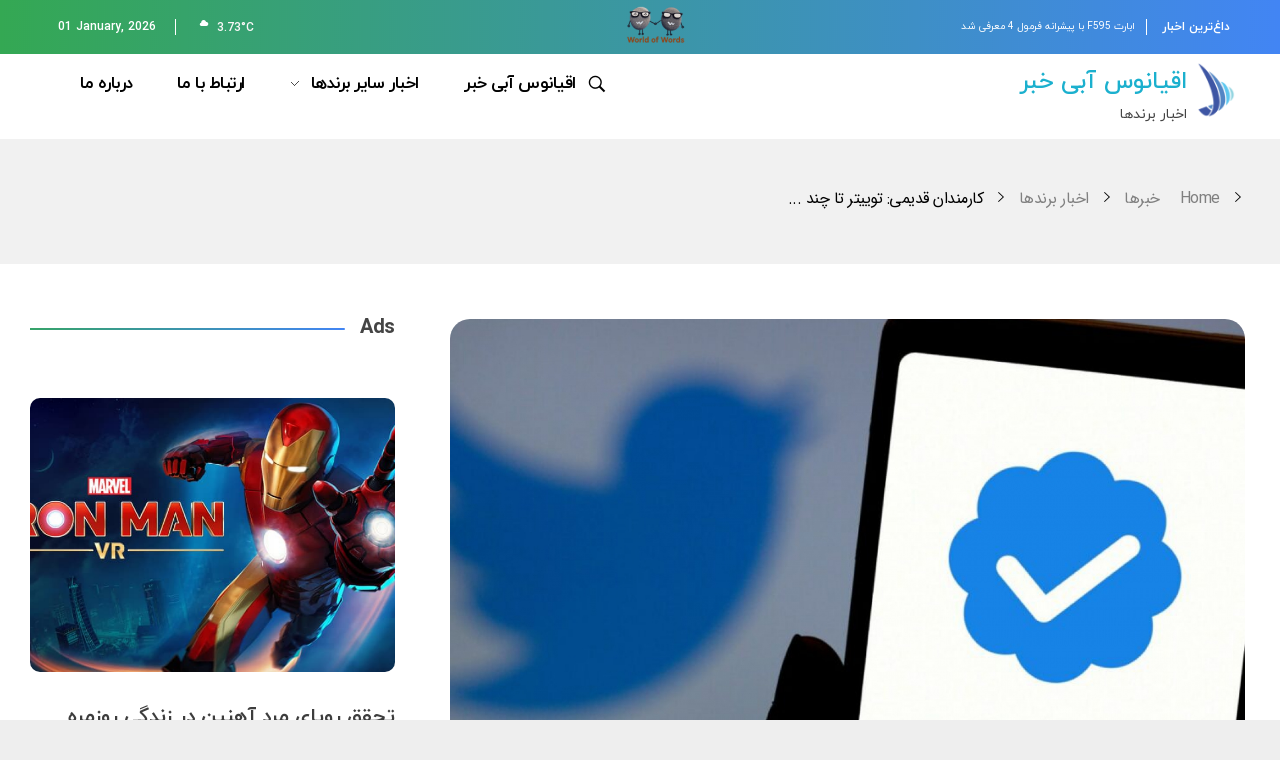

--- FILE ---
content_type: text/html; charset=UTF-8
request_url: https://oghyanouseabikhabar.ir/news/%DA%A9%D8%A7%D8%B1%D9%85%D9%86%D8%AF%D8%A7%D9%86-%D9%82%D8%AF%DB%8C%D9%85%DB%8C-%D8%AA%D9%88%DB%8C%DB%8C%D8%AA%D8%B1-%D8%AA%D8%A7-%DA%86%D9%86%D8%AF-%D9%87%D9%81%D8%AA%D9%87-%D8%AF%DB%8C%DA%AF%D8%B1/
body_size: 31973
content:
<!DOCTYPE html>
<!--[if IE 9 ]>   <html class="no-js oldie ie9 ie" dir="rtl" lang="fa-IR" > <![endif]-->
<!--[if (gt IE 9)|!(IE)]><!--> <html class="no-js" dir="rtl" lang="fa-IR" > <!--<![endif]-->
<head><script>if(navigator.userAgent.match(/MSIE|Internet Explorer/i)||navigator.userAgent.match(/Trident\/7\..*?rv:11/i)){var href=document.location.href;if(!href.match(/[?&]nowprocket/)){if(href.indexOf("?")==-1){if(href.indexOf("#")==-1){document.location.href=href+"?nowprocket=1"}else{document.location.href=href.replace("#","?nowprocket=1#")}}else{if(href.indexOf("#")==-1){document.location.href=href+"&nowprocket=1"}else{document.location.href=href.replace("#","&nowprocket=1#")}}}}</script><script>class RocketLazyLoadScripts{constructor(e){this.triggerEvents=e,this.eventOptions={passive:!0},this.userEventListener=this.triggerListener.bind(this),this.delayedScripts={normal:[],async:[],defer:[]},this.allJQueries=[]}_addUserInteractionListener(e){this.triggerEvents.forEach((t=>window.addEventListener(t,e.userEventListener,e.eventOptions)))}_removeUserInteractionListener(e){this.triggerEvents.forEach((t=>window.removeEventListener(t,e.userEventListener,e.eventOptions)))}triggerListener(){this._removeUserInteractionListener(this),"loading"===document.readyState?document.addEventListener("DOMContentLoaded",this._loadEverythingNow.bind(this)):this._loadEverythingNow()}async _loadEverythingNow(){this._delayEventListeners(),this._delayJQueryReady(this),this._handleDocumentWrite(),this._registerAllDelayedScripts(),this._preloadAllScripts(),await this._loadScriptsFromList(this.delayedScripts.normal),await this._loadScriptsFromList(this.delayedScripts.defer),await this._loadScriptsFromList(this.delayedScripts.async),await this._triggerDOMContentLoaded(),await this._triggerWindowLoad(),window.dispatchEvent(new Event("rocket-allScriptsLoaded"))}_registerAllDelayedScripts(){document.querySelectorAll("script[type=rocketlazyloadscript]").forEach((e=>{e.hasAttribute("src")?e.hasAttribute("async")&&!1!==e.async?this.delayedScripts.async.push(e):e.hasAttribute("defer")&&!1!==e.defer||"module"===e.getAttribute("data-rocket-type")?this.delayedScripts.defer.push(e):this.delayedScripts.normal.push(e):this.delayedScripts.normal.push(e)}))}async _transformScript(e){return await this._requestAnimFrame(),new Promise((t=>{const n=document.createElement("script");let i;[...e.attributes].forEach((e=>{let t=e.nodeName;"type"!==t&&("data-rocket-type"===t&&(t="type",i=e.nodeValue),n.setAttribute(t,e.nodeValue))})),e.hasAttribute("src")&&this._isValidScriptType(i)?(n.addEventListener("load",t),n.addEventListener("error",t)):(n.text=e.text,t()),e.parentNode.replaceChild(n,e)}))}_isValidScriptType(e){return!e||""===e||"string"==typeof e&&["text/javascript","text/x-javascript","text/ecmascript","text/jscript","application/javascript","application/x-javascript","application/ecmascript","application/jscript","module"].includes(e.toLowerCase())}async _loadScriptsFromList(e){const t=e.shift();return t?(await this._transformScript(t),this._loadScriptsFromList(e)):Promise.resolve()}_preloadAllScripts(){var e=document.createDocumentFragment();[...this.delayedScripts.normal,...this.delayedScripts.defer,...this.delayedScripts.async].forEach((t=>{const n=t.getAttribute("src");if(n){const t=document.createElement("link");t.href=n,t.rel="preload",t.as="script",e.appendChild(t)}})),document.head.appendChild(e)}_delayEventListeners(){let e={};function t(t,n){!function(t){function n(n){return e[t].eventsToRewrite.indexOf(n)>=0?"rocket-"+n:n}e[t]||(e[t]={originalFunctions:{add:t.addEventListener,remove:t.removeEventListener},eventsToRewrite:[]},t.addEventListener=function(){arguments[0]=n(arguments[0]),e[t].originalFunctions.add.apply(t,arguments)},t.removeEventListener=function(){arguments[0]=n(arguments[0]),e[t].originalFunctions.remove.apply(t,arguments)})}(t),e[t].eventsToRewrite.push(n)}function n(e,t){let n=e[t];Object.defineProperty(e,t,{get:()=>n||function(){},set(i){e["rocket"+t]=n=i}})}t(document,"DOMContentLoaded"),t(window,"DOMContentLoaded"),t(window,"load"),t(window,"pageshow"),t(document,"readystatechange"),n(document,"onreadystatechange"),n(window,"onload"),n(window,"onpageshow")}_delayJQueryReady(e){let t=window.jQuery;Object.defineProperty(window,"jQuery",{get:()=>t,set(n){if(n&&n.fn&&!e.allJQueries.includes(n)){n.fn.ready=n.fn.init.prototype.ready=function(t){e.domReadyFired?t.bind(document)(n):document.addEventListener("rocket-DOMContentLoaded",(()=>t.bind(document)(n)))};const t=n.fn.on;n.fn.on=n.fn.init.prototype.on=function(){if(this[0]===window){function e(e){return e.split(" ").map((e=>"load"===e||0===e.indexOf("load.")?"rocket-jquery-load":e)).join(" ")}"string"==typeof arguments[0]||arguments[0]instanceof String?arguments[0]=e(arguments[0]):"object"==typeof arguments[0]&&Object.keys(arguments[0]).forEach((t=>{delete Object.assign(arguments[0],{[e(t)]:arguments[0][t]})[t]}))}return t.apply(this,arguments),this},e.allJQueries.push(n)}t=n}})}async _triggerDOMContentLoaded(){this.domReadyFired=!0,await this._requestAnimFrame(),document.dispatchEvent(new Event("rocket-DOMContentLoaded")),await this._requestAnimFrame(),window.dispatchEvent(new Event("rocket-DOMContentLoaded")),await this._requestAnimFrame(),document.dispatchEvent(new Event("rocket-readystatechange")),await this._requestAnimFrame(),document.rocketonreadystatechange&&document.rocketonreadystatechange()}async _triggerWindowLoad(){await this._requestAnimFrame(),window.dispatchEvent(new Event("rocket-load")),await this._requestAnimFrame(),window.rocketonload&&window.rocketonload(),await this._requestAnimFrame(),this.allJQueries.forEach((e=>e(window).trigger("rocket-jquery-load"))),window.dispatchEvent(new Event("rocket-pageshow")),await this._requestAnimFrame(),window.rocketonpageshow&&window.rocketonpageshow()}_handleDocumentWrite(){const e=new Map;document.write=document.writeln=function(t){const n=document.currentScript;n||console.error("WPRocket unable to document.write this: "+t);const i=document.createRange(),r=n.parentElement;let a=e.get(n);void 0===a&&(a=n.nextSibling,e.set(n,a));const o=document.createDocumentFragment();i.setStart(o,0),o.appendChild(i.createContextualFragment(t)),r.insertBefore(o,a)}}async _requestAnimFrame(){return new Promise((e=>requestAnimationFrame(e)))}static run(){const e=new RocketLazyLoadScripts(["keydown","mousemove","touchmove","touchstart","touchend","wheel"]);e._addUserInteractionListener(e)}}RocketLazyLoadScripts.run();
</script>
        <meta charset="UTF-8" >
        <meta http-equiv="X-UA-Compatible" content="IE=edge">
        <!-- devices setting -->
        <meta name="viewport"   content="initial-scale=1,user-scalable=no,width=device-width">

<!-- outputs by wp_head -->
<meta name='robots' content='index, follow, max-image-preview:large, max-snippet:-1, max-video-preview:-1' />

	<!-- This site is optimized with the Yoast SEO Premium plugin v18.6 (Yoast SEO v19.0) - https://yoast.com/wordpress/plugins/seo/ -->
	<title>کارمندان قدیمی: توییتر تا چند هفته دیگر بیشتر دوام نمی‌آورد؛ کارشناسان: توییت‌های مهم را آرشیو کنید | اقیانوس آبی خبر</title>
	<link rel="canonical" href="https://oghyanouseabikhabar.ir/news/کارمندان-قدیمی-توییتر-تا-چند-هفته-دیگر/" />
	<meta property="og:locale" content="fa_IR" />
	<meta property="og:type" content="article" />
	<meta property="og:title" content="کارمندان قدیمی: توییتر تا چند هفته دیگر بیشتر دوام نمی‌آورد؛ کارشناسان: توییت‌های مهم را آرشیو کنید" />
	<meta property="og:description" content="کارمندان قدیمی: توییتر تا چند هفته دیگر بیشتر دوام نمی‌آورد؛ کارشناسان: توییت‌های مهم را آرشیو کنید برخی از کارمندان سابق توییتر می‌گویند به نظر می‌رسد" />
	<meta property="og:url" content="https://oghyanouseabikhabar.ir/news/کارمندان-قدیمی-توییتر-تا-چند-هفته-دیگر/" />
	<meta property="og:site_name" content="اقیانوس آبی خبر" />
	<meta property="og:image" content="https://oghyanouseabikhabar.ir/wp-content/uploads/2022/11/Twitter-Blue-Check-2-910x600-1.jpg" />
	<meta property="og:image:width" content="910" />
	<meta property="og:image:height" content="600" />
	<meta property="og:image:type" content="image/jpeg" />
	<meta name="twitter:card" content="summary_large_image" />
	<meta name="twitter:label1" content="زمان تقریبی برای خواندن" />
	<meta name="twitter:data1" content="4 دقیقه" />
	<script type="application/ld+json" class="yoast-schema-graph">{"@context":"https://schema.org","@graph":[{"@type":"Organization","@id":"https://oghyanouseabikhabar.ir/#organization","name":"اقیانوس آبی خبر | اخبار برندها","url":"https://oghyanouseabikhabar.ir/","sameAs":[],"logo":{"@type":"ImageObject","inLanguage":"fa-IR","@id":"https://oghyanouseabikhabar.ir/#/schema/logo/image/","url":"https://oghyanouseabikhabar.ir/wp-content/uploads/2021/04/اقیانوس-آبی-خبر-اخبار-برندها.png","contentUrl":"https://oghyanouseabikhabar.ir/wp-content/uploads/2021/04/اقیانوس-آبی-خبر-اخبار-برندها.png","width":200,"height":200,"caption":"اقیانوس آبی خبر | اخبار برندها"},"image":{"@id":"https://oghyanouseabikhabar.ir/#/schema/logo/image/"}},{"@type":"WebSite","@id":"https://oghyanouseabikhabar.ir/#website","url":"https://oghyanouseabikhabar.ir/","name":"اقیانوس آبی خبر - اخبار برندها","description":"اخبار برندها","publisher":{"@id":"https://oghyanouseabikhabar.ir/#organization"},"potentialAction":[{"@type":"SearchAction","target":{"@type":"EntryPoint","urlTemplate":"https://oghyanouseabikhabar.ir/?s={search_term_string}"},"query-input":"required name=search_term_string"}],"inLanguage":"fa-IR"},{"@type":"ImageObject","inLanguage":"fa-IR","@id":"https://oghyanouseabikhabar.ir/news/%da%a9%d8%a7%d8%b1%d9%85%d9%86%d8%af%d8%a7%d9%86-%d9%82%d8%af%db%8c%d9%85%db%8c-%d8%aa%d9%88%db%8c%db%8c%d8%aa%d8%b1-%d8%aa%d8%a7-%da%86%d9%86%d8%af-%d9%87%d9%81%d8%aa%d9%87-%d8%af%db%8c%da%af%d8%b1/#primaryimage","url":"https://oghyanouseabikhabar.ir/wp-content/uploads/2022/11/Twitter-Blue-Check-2-910x600-1.jpg","contentUrl":"https://oghyanouseabikhabar.ir/wp-content/uploads/2022/11/Twitter-Blue-Check-2-910x600-1.jpg","width":910,"height":600},{"@type":"WebPage","@id":"https://oghyanouseabikhabar.ir/news/%da%a9%d8%a7%d8%b1%d9%85%d9%86%d8%af%d8%a7%d9%86-%d9%82%d8%af%db%8c%d9%85%db%8c-%d8%aa%d9%88%db%8c%db%8c%d8%aa%d8%b1-%d8%aa%d8%a7-%da%86%d9%86%d8%af-%d9%87%d9%81%d8%aa%d9%87-%d8%af%db%8c%da%af%d8%b1/#webpage","url":"https://oghyanouseabikhabar.ir/news/%da%a9%d8%a7%d8%b1%d9%85%d9%86%d8%af%d8%a7%d9%86-%d9%82%d8%af%db%8c%d9%85%db%8c-%d8%aa%d9%88%db%8c%db%8c%d8%aa%d8%b1-%d8%aa%d8%a7-%da%86%d9%86%d8%af-%d9%87%d9%81%d8%aa%d9%87-%d8%af%db%8c%da%af%d8%b1/","name":"کارمندان قدیمی: توییتر تا چند هفته دیگر بیشتر دوام نمی‌آورد؛ کارشناسان: توییت‌های مهم را آرشیو کنید | اقیانوس آبی خبر","isPartOf":{"@id":"https://oghyanouseabikhabar.ir/#website"},"primaryImageOfPage":{"@id":"https://oghyanouseabikhabar.ir/news/%da%a9%d8%a7%d8%b1%d9%85%d9%86%d8%af%d8%a7%d9%86-%d9%82%d8%af%db%8c%d9%85%db%8c-%d8%aa%d9%88%db%8c%db%8c%d8%aa%d8%b1-%d8%aa%d8%a7-%da%86%d9%86%d8%af-%d9%87%d9%81%d8%aa%d9%87-%d8%af%db%8c%da%af%d8%b1/#primaryimage"},"datePublished":"2022-11-24T08:52:14+00:00","dateModified":"2022-11-24T08:52:14+00:00","breadcrumb":{"@id":"https://oghyanouseabikhabar.ir/news/%da%a9%d8%a7%d8%b1%d9%85%d9%86%d8%af%d8%a7%d9%86-%d9%82%d8%af%db%8c%d9%85%db%8c-%d8%aa%d9%88%db%8c%db%8c%d8%aa%d8%b1-%d8%aa%d8%a7-%da%86%d9%86%d8%af-%d9%87%d9%81%d8%aa%d9%87-%d8%af%db%8c%da%af%d8%b1/#breadcrumb"},"inLanguage":"fa-IR","potentialAction":[{"@type":"ReadAction","target":["https://oghyanouseabikhabar.ir/news/%da%a9%d8%a7%d8%b1%d9%85%d9%86%d8%af%d8%a7%d9%86-%d9%82%d8%af%db%8c%d9%85%db%8c-%d8%aa%d9%88%db%8c%db%8c%d8%aa%d8%b1-%d8%aa%d8%a7-%da%86%d9%86%d8%af-%d9%87%d9%81%d8%aa%d9%87-%d8%af%db%8c%da%af%d8%b1/"]}]},{"@type":"BreadcrumbList","@id":"https://oghyanouseabikhabar.ir/news/%da%a9%d8%a7%d8%b1%d9%85%d9%86%d8%af%d8%a7%d9%86-%d9%82%d8%af%db%8c%d9%85%db%8c-%d8%aa%d9%88%db%8c%db%8c%d8%aa%d8%b1-%d8%aa%d8%a7-%da%86%d9%86%d8%af-%d9%87%d9%81%d8%aa%d9%87-%d8%af%db%8c%da%af%d8%b1/#breadcrumb","itemListElement":[{"@type":"ListItem","position":1,"name":"News","item":"https://oghyanouseabikhabar.ir/news/all/"},{"@type":"ListItem","position":2,"name":"کارمندان قدیمی: توییتر تا چند هفته دیگر بیشتر دوام نمی‌آورد؛ کارشناسان: توییت‌های مهم را آرشیو کنید"}]}]}</script>
	<!-- / Yoast SEO Premium plugin. -->



<link rel="alternate" type="application/rss+xml" title="اقیانوس آبی خبر &raquo; خوراک" href="https://oghyanouseabikhabar.ir/feed/" />
<link rel="alternate" type="application/rss+xml" title="اقیانوس آبی خبر &raquo; خوراک دیدگاه‌ها" href="https://oghyanouseabikhabar.ir/comments/feed/" />
<link rel="alternate" type="application/rss+xml" title="اقیانوس آبی خبر &raquo; کارمندان قدیمی: توییتر تا چند هفته دیگر بیشتر دوام نمی‌آورد؛ کارشناسان: توییت‌های مهم را آرشیو کنید خوراک دیدگاه‌ها" href="https://oghyanouseabikhabar.ir/news/%da%a9%d8%a7%d8%b1%d9%85%d9%86%d8%af%d8%a7%d9%86-%d9%82%d8%af%db%8c%d9%85%db%8c-%d8%aa%d9%88%db%8c%db%8c%d8%aa%d8%b1-%d8%aa%d8%a7-%da%86%d9%86%d8%af-%d9%87%d9%81%d8%aa%d9%87-%d8%af%db%8c%da%af%d8%b1/feed/" />
<link rel="alternate" title="oEmbed (JSON)" type="application/json+oembed" href="https://oghyanouseabikhabar.ir/wp-json/oembed/1.0/embed?url=https%3A%2F%2Foghyanouseabikhabar.ir%2Fnews%2F%25da%25a9%25d8%25a7%25d8%25b1%25d9%2585%25d9%2586%25d8%25af%25d8%25a7%25d9%2586-%25d9%2582%25d8%25af%25db%258c%25d9%2585%25db%258c-%25d8%25aa%25d9%2588%25db%258c%25db%258c%25d8%25aa%25d8%25b1-%25d8%25aa%25d8%25a7-%25da%2586%25d9%2586%25d8%25af-%25d9%2587%25d9%2581%25d8%25aa%25d9%2587-%25d8%25af%25db%258c%25da%25af%25d8%25b1%2F" />
<link rel="alternate" title="oEmbed (XML)" type="text/xml+oembed" href="https://oghyanouseabikhabar.ir/wp-json/oembed/1.0/embed?url=https%3A%2F%2Foghyanouseabikhabar.ir%2Fnews%2F%25da%25a9%25d8%25a7%25d8%25b1%25d9%2585%25d9%2586%25d8%25af%25d8%25a7%25d9%2586-%25d9%2582%25d8%25af%25db%258c%25d9%2585%25db%258c-%25d8%25aa%25d9%2588%25db%258c%25db%258c%25d8%25aa%25d8%25b1-%25d8%25aa%25d8%25a7-%25da%2586%25d9%2586%25d8%25af-%25d9%2587%25d9%2581%25d8%25aa%25d9%2587-%25d8%25af%25db%258c%25da%25af%25d8%25b1%2F&#038;format=xml" />
<style id='wp-img-auto-sizes-contain-inline-css' type='text/css'>
img:is([sizes=auto i],[sizes^="auto," i]){contain-intrinsic-size:3000px 1500px}
/*# sourceURL=wp-img-auto-sizes-contain-inline-css */
</style>
<link data-minify="1" rel='stylesheet' id='bdt-uikit-css' href='https://oghyanouseabikhabar.ir/wp-content/cache/min/1/wp-content/plugins/bdthemes-element-pack/assets/css/bdt-uikit.rtl.css?ver=1767130701' type='text/css' media='all' />
<link data-minify="1" rel='stylesheet' id='element-pack-site-css' href='https://oghyanouseabikhabar.ir/wp-content/cache/min/1/wp-content/plugins/bdthemes-element-pack/assets/css/element-pack-site.rtl.css?ver=1767130701' type='text/css' media='all' />
<style id='wp-emoji-styles-inline-css' type='text/css'>

	img.wp-smiley, img.emoji {
		display: inline !important;
		border: none !important;
		box-shadow: none !important;
		height: 1em !important;
		width: 1em !important;
		margin: 0 0.07em !important;
		vertical-align: -0.1em !important;
		background: none !important;
		padding: 0 !important;
	}
/*# sourceURL=wp-emoji-styles-inline-css */
</style>
<link rel='stylesheet' id='wp-block-library-rtl-css' href='https://oghyanouseabikhabar.ir/wp-includes/css/dist/block-library/style-rtl.min.css?ver=6.9' type='text/css' media='all' />
<style id='global-styles-inline-css' type='text/css'>
:root{--wp--preset--aspect-ratio--square: 1;--wp--preset--aspect-ratio--4-3: 4/3;--wp--preset--aspect-ratio--3-4: 3/4;--wp--preset--aspect-ratio--3-2: 3/2;--wp--preset--aspect-ratio--2-3: 2/3;--wp--preset--aspect-ratio--16-9: 16/9;--wp--preset--aspect-ratio--9-16: 9/16;--wp--preset--color--black: #000000;--wp--preset--color--cyan-bluish-gray: #abb8c3;--wp--preset--color--white: #ffffff;--wp--preset--color--pale-pink: #f78da7;--wp--preset--color--vivid-red: #cf2e2e;--wp--preset--color--luminous-vivid-orange: #ff6900;--wp--preset--color--luminous-vivid-amber: #fcb900;--wp--preset--color--light-green-cyan: #7bdcb5;--wp--preset--color--vivid-green-cyan: #00d084;--wp--preset--color--pale-cyan-blue: #8ed1fc;--wp--preset--color--vivid-cyan-blue: #0693e3;--wp--preset--color--vivid-purple: #9b51e0;--wp--preset--gradient--vivid-cyan-blue-to-vivid-purple: linear-gradient(135deg,rgb(6,147,227) 0%,rgb(155,81,224) 100%);--wp--preset--gradient--light-green-cyan-to-vivid-green-cyan: linear-gradient(135deg,rgb(122,220,180) 0%,rgb(0,208,130) 100%);--wp--preset--gradient--luminous-vivid-amber-to-luminous-vivid-orange: linear-gradient(135deg,rgb(252,185,0) 0%,rgb(255,105,0) 100%);--wp--preset--gradient--luminous-vivid-orange-to-vivid-red: linear-gradient(135deg,rgb(255,105,0) 0%,rgb(207,46,46) 100%);--wp--preset--gradient--very-light-gray-to-cyan-bluish-gray: linear-gradient(135deg,rgb(238,238,238) 0%,rgb(169,184,195) 100%);--wp--preset--gradient--cool-to-warm-spectrum: linear-gradient(135deg,rgb(74,234,220) 0%,rgb(151,120,209) 20%,rgb(207,42,186) 40%,rgb(238,44,130) 60%,rgb(251,105,98) 80%,rgb(254,248,76) 100%);--wp--preset--gradient--blush-light-purple: linear-gradient(135deg,rgb(255,206,236) 0%,rgb(152,150,240) 100%);--wp--preset--gradient--blush-bordeaux: linear-gradient(135deg,rgb(254,205,165) 0%,rgb(254,45,45) 50%,rgb(107,0,62) 100%);--wp--preset--gradient--luminous-dusk: linear-gradient(135deg,rgb(255,203,112) 0%,rgb(199,81,192) 50%,rgb(65,88,208) 100%);--wp--preset--gradient--pale-ocean: linear-gradient(135deg,rgb(255,245,203) 0%,rgb(182,227,212) 50%,rgb(51,167,181) 100%);--wp--preset--gradient--electric-grass: linear-gradient(135deg,rgb(202,248,128) 0%,rgb(113,206,126) 100%);--wp--preset--gradient--midnight: linear-gradient(135deg,rgb(2,3,129) 0%,rgb(40,116,252) 100%);--wp--preset--font-size--small: 13px;--wp--preset--font-size--medium: 20px;--wp--preset--font-size--large: 36px;--wp--preset--font-size--x-large: 42px;--wp--preset--spacing--20: 0.44rem;--wp--preset--spacing--30: 0.67rem;--wp--preset--spacing--40: 1rem;--wp--preset--spacing--50: 1.5rem;--wp--preset--spacing--60: 2.25rem;--wp--preset--spacing--70: 3.38rem;--wp--preset--spacing--80: 5.06rem;--wp--preset--shadow--natural: 6px 6px 9px rgba(0, 0, 0, 0.2);--wp--preset--shadow--deep: 12px 12px 50px rgba(0, 0, 0, 0.4);--wp--preset--shadow--sharp: 6px 6px 0px rgba(0, 0, 0, 0.2);--wp--preset--shadow--outlined: 6px 6px 0px -3px rgb(255, 255, 255), 6px 6px rgb(0, 0, 0);--wp--preset--shadow--crisp: 6px 6px 0px rgb(0, 0, 0);}:where(.is-layout-flex){gap: 0.5em;}:where(.is-layout-grid){gap: 0.5em;}body .is-layout-flex{display: flex;}.is-layout-flex{flex-wrap: wrap;align-items: center;}.is-layout-flex > :is(*, div){margin: 0;}body .is-layout-grid{display: grid;}.is-layout-grid > :is(*, div){margin: 0;}:where(.wp-block-columns.is-layout-flex){gap: 2em;}:where(.wp-block-columns.is-layout-grid){gap: 2em;}:where(.wp-block-post-template.is-layout-flex){gap: 1.25em;}:where(.wp-block-post-template.is-layout-grid){gap: 1.25em;}.has-black-color{color: var(--wp--preset--color--black) !important;}.has-cyan-bluish-gray-color{color: var(--wp--preset--color--cyan-bluish-gray) !important;}.has-white-color{color: var(--wp--preset--color--white) !important;}.has-pale-pink-color{color: var(--wp--preset--color--pale-pink) !important;}.has-vivid-red-color{color: var(--wp--preset--color--vivid-red) !important;}.has-luminous-vivid-orange-color{color: var(--wp--preset--color--luminous-vivid-orange) !important;}.has-luminous-vivid-amber-color{color: var(--wp--preset--color--luminous-vivid-amber) !important;}.has-light-green-cyan-color{color: var(--wp--preset--color--light-green-cyan) !important;}.has-vivid-green-cyan-color{color: var(--wp--preset--color--vivid-green-cyan) !important;}.has-pale-cyan-blue-color{color: var(--wp--preset--color--pale-cyan-blue) !important;}.has-vivid-cyan-blue-color{color: var(--wp--preset--color--vivid-cyan-blue) !important;}.has-vivid-purple-color{color: var(--wp--preset--color--vivid-purple) !important;}.has-black-background-color{background-color: var(--wp--preset--color--black) !important;}.has-cyan-bluish-gray-background-color{background-color: var(--wp--preset--color--cyan-bluish-gray) !important;}.has-white-background-color{background-color: var(--wp--preset--color--white) !important;}.has-pale-pink-background-color{background-color: var(--wp--preset--color--pale-pink) !important;}.has-vivid-red-background-color{background-color: var(--wp--preset--color--vivid-red) !important;}.has-luminous-vivid-orange-background-color{background-color: var(--wp--preset--color--luminous-vivid-orange) !important;}.has-luminous-vivid-amber-background-color{background-color: var(--wp--preset--color--luminous-vivid-amber) !important;}.has-light-green-cyan-background-color{background-color: var(--wp--preset--color--light-green-cyan) !important;}.has-vivid-green-cyan-background-color{background-color: var(--wp--preset--color--vivid-green-cyan) !important;}.has-pale-cyan-blue-background-color{background-color: var(--wp--preset--color--pale-cyan-blue) !important;}.has-vivid-cyan-blue-background-color{background-color: var(--wp--preset--color--vivid-cyan-blue) !important;}.has-vivid-purple-background-color{background-color: var(--wp--preset--color--vivid-purple) !important;}.has-black-border-color{border-color: var(--wp--preset--color--black) !important;}.has-cyan-bluish-gray-border-color{border-color: var(--wp--preset--color--cyan-bluish-gray) !important;}.has-white-border-color{border-color: var(--wp--preset--color--white) !important;}.has-pale-pink-border-color{border-color: var(--wp--preset--color--pale-pink) !important;}.has-vivid-red-border-color{border-color: var(--wp--preset--color--vivid-red) !important;}.has-luminous-vivid-orange-border-color{border-color: var(--wp--preset--color--luminous-vivid-orange) !important;}.has-luminous-vivid-amber-border-color{border-color: var(--wp--preset--color--luminous-vivid-amber) !important;}.has-light-green-cyan-border-color{border-color: var(--wp--preset--color--light-green-cyan) !important;}.has-vivid-green-cyan-border-color{border-color: var(--wp--preset--color--vivid-green-cyan) !important;}.has-pale-cyan-blue-border-color{border-color: var(--wp--preset--color--pale-cyan-blue) !important;}.has-vivid-cyan-blue-border-color{border-color: var(--wp--preset--color--vivid-cyan-blue) !important;}.has-vivid-purple-border-color{border-color: var(--wp--preset--color--vivid-purple) !important;}.has-vivid-cyan-blue-to-vivid-purple-gradient-background{background: var(--wp--preset--gradient--vivid-cyan-blue-to-vivid-purple) !important;}.has-light-green-cyan-to-vivid-green-cyan-gradient-background{background: var(--wp--preset--gradient--light-green-cyan-to-vivid-green-cyan) !important;}.has-luminous-vivid-amber-to-luminous-vivid-orange-gradient-background{background: var(--wp--preset--gradient--luminous-vivid-amber-to-luminous-vivid-orange) !important;}.has-luminous-vivid-orange-to-vivid-red-gradient-background{background: var(--wp--preset--gradient--luminous-vivid-orange-to-vivid-red) !important;}.has-very-light-gray-to-cyan-bluish-gray-gradient-background{background: var(--wp--preset--gradient--very-light-gray-to-cyan-bluish-gray) !important;}.has-cool-to-warm-spectrum-gradient-background{background: var(--wp--preset--gradient--cool-to-warm-spectrum) !important;}.has-blush-light-purple-gradient-background{background: var(--wp--preset--gradient--blush-light-purple) !important;}.has-blush-bordeaux-gradient-background{background: var(--wp--preset--gradient--blush-bordeaux) !important;}.has-luminous-dusk-gradient-background{background: var(--wp--preset--gradient--luminous-dusk) !important;}.has-pale-ocean-gradient-background{background: var(--wp--preset--gradient--pale-ocean) !important;}.has-electric-grass-gradient-background{background: var(--wp--preset--gradient--electric-grass) !important;}.has-midnight-gradient-background{background: var(--wp--preset--gradient--midnight) !important;}.has-small-font-size{font-size: var(--wp--preset--font-size--small) !important;}.has-medium-font-size{font-size: var(--wp--preset--font-size--medium) !important;}.has-large-font-size{font-size: var(--wp--preset--font-size--large) !important;}.has-x-large-font-size{font-size: var(--wp--preset--font-size--x-large) !important;}
/*# sourceURL=global-styles-inline-css */
</style>

<style id='classic-theme-styles-inline-css' type='text/css'>
/*! This file is auto-generated */
.wp-block-button__link{color:#fff;background-color:#32373c;border-radius:9999px;box-shadow:none;text-decoration:none;padding:calc(.667em + 2px) calc(1.333em + 2px);font-size:1.125em}.wp-block-file__button{background:#32373c;color:#fff;text-decoration:none}
/*# sourceURL=/wp-includes/css/classic-themes.min.css */
</style>
<link data-minify="1" rel='stylesheet' id='auxin-news-main-css' href='https://oghyanouseabikhabar.ir/wp-content/cache/min/1/wp-content/themes/phlox-pro/css/news.css?ver=1767130701' type='text/css' media='all' />
<link data-minify="1" rel='stylesheet' id='auxin-fonts-google-css' href='https://oghyanouseabikhabar.ir/wp-content/cache/min/1/wp-content/themes/PhloxPro-WPMonster/web-fonts.css?ver=1767130701' type='text/css' media='all' />
<link data-minify="1" rel='stylesheet' id='auxin-main-css' href='https://oghyanouseabikhabar.ir/wp-content/cache/min/1/wp-content/themes/PhloxPro-WPMonster/css/main.css?ver=1767130702' type='text/css' media='all' />
<link data-minify="1" rel='stylesheet' id='auxin-base-css' href='https://oghyanouseabikhabar.ir/wp-content/cache/min/1/wp-content/themes/PhloxPro-WPMonster/css/base.css?ver=1767130702' type='text/css' media='all' />
<link data-minify="1" rel='stylesheet' id='auxin-portfolio-css' href='https://oghyanouseabikhabar.ir/wp-content/cache/min/1/wp-content/themes/PhloxPro-WPMonster/css/portfolio.css?ver=1767130702' type='text/css' media='all' />
<link data-minify="1" rel='stylesheet' id='auxin-shop-rtl-css' href='https://oghyanouseabikhabar.ir/wp-content/cache/min/1/wp-content/themes/PhloxPro-WPMonster/css/shop.css?ver=1767130702' type='text/css' media='all' />
<link data-minify="1" rel='stylesheet' id='elementor-icons-css' href='https://oghyanouseabikhabar.ir/wp-content/cache/min/1/wp-content/plugins/elementor/assets/lib/eicons/css/elementor-icons.min.css?ver=1767130702' type='text/css' media='all' />
<link rel='stylesheet' id='elementor-frontend-legacy-css' href='https://oghyanouseabikhabar.ir/wp-content/plugins/elementor/assets/css/frontend-legacy-rtl.min.css?ver=3.3.0' type='text/css' media='all' />
<link rel='stylesheet' id='elementor-frontend-css' href='https://oghyanouseabikhabar.ir/wp-content/plugins/elementor/assets/css/frontend-rtl.min.css?ver=3.3.0' type='text/css' media='all' />
<style id='elementor-frontend-inline-css' type='text/css'>
@font-face{font-family:eicons;src:url(https://oghyanouseabikhabar.ir/wp-content/plugins/elementor/assets/lib/eicons/fonts/eicons.eot?5.10.0);src:url(https://oghyanouseabikhabar.ir/wp-content/plugins/elementor/assets/lib/eicons/fonts/eicons.eot?5.10.0#iefix) format("embedded-opentype"),url(https://oghyanouseabikhabar.ir/wp-content/plugins/elementor/assets/lib/eicons/fonts/eicons.woff2?5.10.0) format("woff2"),url(https://oghyanouseabikhabar.ir/wp-content/plugins/elementor/assets/lib/eicons/fonts/eicons.woff?5.10.0) format("woff"),url(https://oghyanouseabikhabar.ir/wp-content/plugins/elementor/assets/lib/eicons/fonts/eicons.ttf?5.10.0) format("truetype"),url(https://oghyanouseabikhabar.ir/wp-content/plugins/elementor/assets/lib/eicons/fonts/eicons.svg?5.10.0#eicon) format("svg");font-weight:400;font-style:normal}
/*# sourceURL=elementor-frontend-inline-css */
</style>
<link data-minify="1" rel='stylesheet' id='elementor-post-47-css' href='https://oghyanouseabikhabar.ir/wp-content/cache/min/1/wp-content/uploads/elementor/css/post-47.css?ver=1767130702' type='text/css' media='all' />
<link data-minify="1" rel='stylesheet' id='auxin-elementor-base-css' href='https://oghyanouseabikhabar.ir/wp-content/cache/min/1/wp-content/themes/phlox-pro/css/other/elementor.css?ver=1767130702' type='text/css' media='all' />
<link data-minify="1" rel='stylesheet' id='auxin-elementor-widgets-css' href='https://oghyanouseabikhabar.ir/wp-content/cache/min/1/wp-content/plugins/auxin-elements/admin/assets/css/elementor-widgets.css?ver=1767130702' type='text/css' media='all' />
<link rel='stylesheet' id='mediaelement-css' href='https://oghyanouseabikhabar.ir/wp-includes/js/mediaelement/mediaelementplayer-legacy.min.css?ver=4.2.17' type='text/css' media='all' />
<link rel='stylesheet' id='wp-mediaelement-css' href='https://oghyanouseabikhabar.ir/wp-includes/js/mediaelement/wp-mediaelement.min.css?ver=6.9' type='text/css' media='all' />
<link rel='stylesheet' id='elementor-pro-css' href='https://oghyanouseabikhabar.ir/wp-content/plugins/elementor-pro/assets/css/frontend-rtl.min.css?ver=3.0.7' type='text/css' media='all' />
<link data-minify="1" rel='stylesheet' id='font-awesome-5-all-css' href='https://oghyanouseabikhabar.ir/wp-content/cache/min/1/wp-content/plugins/elementor/assets/lib/font-awesome/css/all.min.css?ver=1767130702' type='text/css' media='all' />
<link rel='stylesheet' id='font-awesome-4-shim-css' href='https://oghyanouseabikhabar.ir/wp-content/plugins/elementor/assets/lib/font-awesome/css/v4-shims.min.css?ver=3.3.0' type='text/css' media='all' />
<link data-minify="1" rel='stylesheet' id='elementor-post-56-css' href='https://oghyanouseabikhabar.ir/wp-content/cache/min/1/wp-content/uploads/elementor/css/post-56.css?ver=1767130702' type='text/css' media='all' />
<link data-minify="1" rel='stylesheet' id='elementor-post-55-css' href='https://oghyanouseabikhabar.ir/wp-content/cache/min/1/wp-content/uploads/elementor/css/post-55.css?ver=1767130702' type='text/css' media='all' />
<link data-minify="1" rel='stylesheet' id='elementor-post-9143-css' href='https://oghyanouseabikhabar.ir/wp-content/cache/min/1/wp-content/uploads/elementor/css/post-9143.css?ver=1767130702' type='text/css' media='all' />
<link data-minify="1" rel='stylesheet' id='auxin-front-icon-css' href='https://oghyanouseabikhabar.ir/wp-content/cache/min/1/wp-content/themes/phlox-pro/css/auxin-icon.css?ver=1767130702' type='text/css' media='all' />
<link rel='stylesheet' id='auxin-child-css' href='https://oghyanouseabikhabar.ir/wp-content/themes/PhloxPro-WPMonster/style.css?ver=5.5.13' type='text/css' media='all' />
<link data-minify="1" rel='stylesheet' id='auxin-custom-css' href='https://oghyanouseabikhabar.ir/wp-content/cache/min/1/wp-content/uploads/phlox-pro/custom.css?ver=1767130702' type='text/css' media='all' />
<link data-minify="1" rel='stylesheet' id='auxin-go-pricing-css' href='https://oghyanouseabikhabar.ir/wp-content/cache/min/1/wp-content/themes/phlox-pro/css/go-pricing.css?ver=1767130702' type='text/css' media='all' />
<link rel='stylesheet' id='elementor-icons-shared-0-css' href='https://oghyanouseabikhabar.ir/wp-content/plugins/elementor/assets/lib/font-awesome/css/fontawesome.min.css?ver=5.15.3' type='text/css' media='all' />
<link data-minify="1" rel='stylesheet' id='elementor-icons-fa-brands-css' href='https://oghyanouseabikhabar.ir/wp-content/cache/min/1/wp-content/plugins/elementor/assets/lib/font-awesome/css/brands.min.css?ver=1767130702' type='text/css' media='all' />
<link data-minify="1" rel='stylesheet' id='elementor-icons-fa-solid-css' href='https://oghyanouseabikhabar.ir/wp-content/cache/min/1/wp-content/plugins/elementor/assets/lib/font-awesome/css/solid.min.css?ver=1767130702' type='text/css' media='all' />
<script type="text/javascript" src="https://oghyanouseabikhabar.ir/wp-includes/js/jquery/jquery.min.js?ver=3.7.1" id="jquery-core-js"></script>
<script type="text/javascript" src="https://oghyanouseabikhabar.ir/wp-includes/js/jquery/jquery-migrate.min.js?ver=3.4.1" id="jquery-migrate-js"></script>
<script type="text/javascript" src="https://oghyanouseabikhabar.ir/wp-content/plugins/auxin-pro-tools/admin/assets/js/elementor/widgets.js?ver=1.6.0" id="auxin-elementor-pro-widgets-js"></script>
<script type="text/javascript" src="https://oghyanouseabikhabar.ir/wp-content/plugins/elementor/assets/lib/font-awesome/js/v4-shims.min.js?ver=3.3.0" id="font-awesome-4-shim-js"></script>
<script type="text/javascript" id="auxin-modernizr-js-extra">
/* <![CDATA[ */
var auxin = {"ajax_url":"https://oghyanouseabikhabar.ir/wp-admin/admin-ajax.php","is_rtl":"1","is_reponsive":"1","is_framed":"","frame_width":"20","wpml_lang":"en","uploadbaseurl":"https://oghyanouseabikhabar.ir/wp-content/uploads"};
//# sourceURL=auxin-modernizr-js-extra
/* ]]> */
</script>
<script type="text/javascript" id="auxin-modernizr-js-before">
/* <![CDATA[ */
/* < ![CDATA[ */
function auxinNS(n){for(var e=n.split("."),a=window,i="",r=e.length,t=0;r>t;t++)"window"!=e[t]&&(i=e[t],a[i]=a[i]||{},a=a[i]);return a;}
/* ]]]]><![CDATA[> */
//# sourceURL=auxin-modernizr-js-before
/* ]]> */
</script>
<script type="text/javascript" src="https://oghyanouseabikhabar.ir/wp-content/themes/phlox-pro/js/solo/modernizr-custom.min.js?ver=5.5.13" id="auxin-modernizr-js"></script>
<link rel="https://api.w.org/" href="https://oghyanouseabikhabar.ir/wp-json/" /><link rel="EditURI" type="application/rsd+xml" title="RSD" href="https://oghyanouseabikhabar.ir/xmlrpc.php?rsd" />
<meta name="generator" content="WordPress 6.9" />
<link rel='shortlink' href='https://oghyanouseabikhabar.ir/?p=9268' />
<script type="rocketlazyloadscript" async src="https://www.googletagmanager.com/gtag/js?id=G-SY6SE5ZDJE"></script><script type="rocketlazyloadscript">window.dataLayer = window.dataLayer || [];function gtag(){dataLayer.push(arguments);}gtag('js', new Date());gtag('config', 'G-SY6SE5ZDJE');</script>
    <meta name="title"       content="کارمندان قدیمی: توییتر تا چند هفته دیگر بیشتر دوام نمی‌آورد؛ کارشناسان: توییت‌های مهم را آرشیو کنید" />
    <meta name="description" content="کارمندان قدیمی: توییتر تا چند هفته دیگر بیشتر دوام نمی‌آورد؛ کارشناسان: توییت‌های مهم را آرشیو کنید برخی از کارمندان سابق توییتر می‌گویند به نظر می‌رسد این شبکه اجتماعی ظرف چند هفته آینده به پایان خود نزدیک‌ می‌شود. اقیانوس آبی خبر – اخبار برندها|در آستانه نهایی‌شدن خرید توییتر توسط ایلان ماسک، تصویر و ویدیوی کوتاهی از [&hellip;]" />
        <link rel="image_src"    href="https://oghyanouseabikhabar.ir/wp-content/uploads/2022/11/Twitter-Blue-Check-2-910x600-1-90x90.jpg" />
    <!-- Chrome, Firefox OS and Opera -->
<meta name="theme-color" content="rgb(17, 17, 17)" />
<!-- Windows Phone -->
<meta name="msapplication-navbutton-color" content="rgb(17, 17, 17)" />
<!-- iOS Safari -->
<meta name="apple-mobile-web-app-capable" content="yes">
<meta name="apple-mobile-web-app-status-bar-style" content="black-translucent">

<link rel="icon" href="https://oghyanouseabikhabar.ir/wp-content/uploads/2021/04/اقیانوس-آبی-خبر-اخبار-برندها-150x150.png" sizes="32x32" />
<link rel="icon" href="https://oghyanouseabikhabar.ir/wp-content/uploads/2021/04/اقیانوس-آبی-خبر-اخبار-برندها.png" sizes="192x192" />
<link rel="apple-touch-icon" href="https://oghyanouseabikhabar.ir/wp-content/uploads/2021/04/اقیانوس-آبی-خبر-اخبار-برندها.png" />
<meta name="msapplication-TileImage" content="https://oghyanouseabikhabar.ir/wp-content/uploads/2021/04/اقیانوس-آبی-خبر-اخبار-برندها.png" />
		<style type="text/css" id="wp-custom-css">
			body, h1, h2, h3, h4, h5, h6, p , strong{
	font-family: 'IRANYekan' !important;
	    letter-spacing: 0px;
}
.yn-item_image{
	border-radius: 20px;
}
.aux-social-list{
	justify-content: center;
    display: flex !important;
}
.wp-caption img{
	border-radius: 20px;
}
.wp-caption .wp-caption-text{
	display: none;
}
.single-news .aux-primary .entry-main,
.single-news .aux-primary .aux-next-prev-posts,
.single-news .aux-primary #comments,
.single-news .aux-primary #respond,
.single-news .aux-primary .entry-author-container {
	padding: 0 5%;
}
.comment-respond{
	display: none;
}
.single-news .entry-content .elementor-inner {
	margin: 0 -10px;
}

.right-sidebar>.aux-wrapper>.aux-container {
	padding-left: 425px;
}

.left-sidebar>.aux-wrapper>.aux-container {
	padding-right: 425px;
}

.right-sidebar .aux-sidebar-primary {
	margin-left: -425px;
}

.left-sidebar .aux-sidebar-primary {
	margin-right: -425px;
}

.aux-sidebar-primary {
	width: 425px;
}

.right-sidebar .aux-primary {
	padding-left: 3%;
}

.left-sidebar .aux-primary {
	padding-right: 3%;
}

.aux-sidebar .widget-container .widget-title {
	border: 0;
	padding: 0;
	margin-bottom: 30px;
	position: relative;
	overflow: hidden;
}

.aux-sidebar .widget-container .widget-title::after {
	content: '';
	height: 2px;
	background-image: linear-gradient(-270deg, var(--e-global-color-secondary) 0, var(--e-global-color-primary) 100%);
	width: 100%;
	margin-right: 15px;
	border-radius: 1px;
	position: absolute;
	top: 50%;
}

.page-title-section .page-header {
	border: 0;
}

.aux-content-top-margin .aux-primary {
	padding-top: 55px;
}

.aux-sidebar .sidebar-inner {
	padding-top: 50px;
}

.aux-sidebar .entry-media img {
	border-radius: 10px !important;
}

.aux-sidebar .aux-social-list li {
	padding: 12px;
	margin-bottom: 12px;
	background-image: linear-gradient( -107deg, var(--e-global-color-4ec3deb), var(--e-global-color-c2864a4) 100%);
	color: #fff;
	margin-left: 15px;
	border-radius: 8px;
}

.aux-sidebar .aux-social-list li a {
	color: #fff;
}

.aux-sidebar .aux-social-list li:hover a {
	color: #fff !important;
}

.aux-sidebar .auxnew-header-col {
	width: 100%;
	margin-bottom: 0 !important;
}

.aux-sidebar .auxin-news-header-sep {
	display: none;
}

.aux-sidebar .auxnew-big-post {
	margin-top: 0 !important;
}

.aux-sidebar .aux-widget-recent-news .auxin-news-element .hentry {
	margin: 15px 0;
	min-height: auto;
}

.aux-sidebar .aux-widget-recent-news .auxin-news-element .hentry:first-child {
	margin-top: 0;
	margin-bottom: 30px;
}

.aux-sidebar .auxnew-big-post .entry-title .aux-h4 {
	font-size: 20px;
	line-height: 32px;
	font-weight: bold;
}

.aux-sidebar .widget-container .hentry .entry-media {
	margin-bottom: 29px;
}

.aux-sidebar .widget-container .hentry .entry-info {
	color: var(--e-global-color-df3156c);
	font-size: 13px;
	line-height: 16px;
	font-style: normal;
}

.aux-sidebar .widget-container .hentry .entry-content {
	color: var(--e-global-color-text);
	font-size: 15px;
	line-height: 23px;
	margin-bottom: 15px;
}

.aux-sidebar .aux-small-posts .entry-title {
	font-size: 16px !important;
	font-weight: bold;
	line-height: 23px;
}

.aux-sidebar .widget-container .hentry .aux-small-posts .entry-info {
	color: var(--e-global-color-df3156c);
	font-size: 13px;
	line-height: 16px;
	font-style: normal;
}

.aux-sidebar .widget-container .hentry .aux-small-posts .entry-media {
	margin-bottom: 0;
	margin-top: 6px;
}

.aux-sidebar .widget-container .hentry .aux-small-posts .entry-header {
	margin-bottom: 12px;
}

.aux-sidebar .widget-container .hentry .aux-small-posts {
	display: flex;
	align-items: center;
	margin-bottom: 15px;
}

.aux-sidebar .widget-container .hentry .aux-small-posts .aux-entry-col {
	margin-bottom: 0;
	width: 75%;
	padding-right: 0;
}

.aux-sidebar .widget-container .hentry .aux-small-posts .aux-thumbnail-col {
	margin-bottom: 0;
	width: 35%;
}

.aux-featured-image {
	border-radius: 20px;
}

.single .entry-author-info {
	border: 1px solid #E9E9E9;
	padding: 30px 50px;
	display: flex;
	align-items: center;
	border-radius: 20px;
}

.single .entry-author-info .author-avatar {
	width: 25%;
	position: relative;
}

.single .entry-author-info .author-description {
	width: 75%;
	margin-right: 0;
}

.single .entry-author-info .author-description dt {
	font-family: 'Poppins';
	font-weight: bold;
	font-size: 20px;
	line-height: 26px;
	color: #393939;
	margin-bottom: 20px;
}

.single .entry-author-info .author-description dd {
	font-size: 16px;
	line-height: 22px;
	color: #393939;
	margin-bottom: 20px;
}

.single .entry-author-info .aux-social-list {
	margin-right: -8px;
}

.single .entry-author-info .aux-social-list li {
	color: var(--e-global-color-text);
}

.aux-next-prev-posts-container {
	margin: 0 -10px;
}

.aux-next-prev-posts.nav-skin-boxed-image {
	border-spacing: 10px;
}

.aux-next-prev-posts.nav-skin-boxed-image.aux-next-prev-posts>section {
	border: 0;
	border-radius: 20px;
}

#respond.comment-respond {
	background-color: var(--e-global-color-c3b04fe);
	padding: 50px 70px !important;
	border-radius: 20px;
	margin: 0 5%;
}

#respond.comment-respond .comment-form input[type="text"],
#respond.comment-respond .comment-form input[type="email"],
#respond.comment-respond .comment-form textarea {
	background: #fff;
	border: 0;
	border-radius: 20px;
	font-size: 16px;
	line-height: 23px;
	padding: 15px;
}

#respond.comment-respond .comment-form .form-submit {
	text-align: left;
	width: 100%;
}

#respond.comment-respond .comment-form input[type="submit"] {
	background-image: linear-gradient( -105deg, var(--e-global-color-secondary) 0, var(--e-global-color-primary) 100%);
	border-radius: 10px;
	font-weight: 600;
	line-height: 23px;
	font-size: 16px;
	padding: 11px 40px;
	margin-bottom: 0;
}

.hentry .entry-badge {
	background-color: inherit !important;
}

.widget-container .hentry .entry-main {
	margin-bottom: 0 !important;
}

.aux-widget-recent-news .auxin-news-element .entry-main .entry-info .entry-author::before {
	width: 1px;
	height: 12px;
	background-color: var(--e-global-color-df3156c);
	border-radius: 0;
}

.hentry .entry-info [class^="entry-"]+[class^="entry-"]::before,
.aux-widget-post-slider .aux-latest-posts-slider .aux-slide-info .entry-tax a::after,
.hentry .entry-info .entry-tax a::after {
	width: 1px;
	height: 12px;
	background-color: var(--e-global-color-df3156c);
	border-radius: 0;
}

.aux-widget-recent-news .auxin-news-element .entry-main .entry-info .entry-date::before {
	display: none;
}

.archive .aux-primary .auxin-news-element {
	display: flex;
	flex-flow: row wrap;
	justify-content: space-between;
}
.archive .aux-primary .auxin-news-element .aux-small-posts .entry-media,
.archive .aux-primary .auxin-news-element .aux-small-posts .entry-content {
	margin-bottom: 0;
}

.archive .aux-primary .auxin-news-element .aux-news-small-article {
	flex-basis: 100%;
	margin: 10px 0;
}

.archive .aux-primary .auxin-news-element .aux-news-small-article .entry-meta {
	display: none;
}

.archive .aux-primary .auxin-news-element .aux-news-small-article .aux-small-posts {
	display: flex;
	align-items: center;
}

.archive .aux-primary .auxin-news-element .aux-news-small-article .aux-small-posts .aux-thumbnail-col {
	width: 25%;
}

.archive .aux-primary .auxin-news-element .aux-news-small-article .aux-small-posts .aux-entry-col {
	width: 75%;
}

.archive .aux-primary .auxin-news-element .aux-news-small-article .entry-meta {
	display: none;
}

.archive .aux-primary .auxin-news-element>.hentry:nth-child(1),
.archive .aux-primary .auxin-news-element>.hentry:nth-child(2) {
	flex-basis: 48%;
}

.archive .aux-primary .auxin-news-element>.hentry:nth-child(1) .aux-small-posts,
.archive .aux-primary .auxin-news-element>.hentry:nth-child(2) .aux-small-posts {
	display: flex;
	flex-direction: column;
}

.archive .aux-primary .auxin-news-element>.hentry:nth-child(1) .aux-small-posts>div,
.archive .aux-primary .auxin-news-element>.hentry:nth-child(2) .aux-small-posts>div {
	width: 100%;
}

.archive .aux-primary .auxin-news-element>.hentry:nth-child(1) .aux-small-posts .aux-thumbnail-col,
.archive .aux-primary .auxin-news-element>.hentry:nth-child(2) .aux-small-posts .aux-thumbnail-col,
.archive .aux-primary .auxin-news-element>.hentry:nth-child(1) .aux-small-posts .entry-media,
.archive .aux-primary .auxin-news-element>.hentry:nth-child(2) .aux-small-posts .entry-media {
	margin-bottom: 20px;
}

.archive .aux-primary .auxin-news-element>.hentry:nth-child(1) .aux-small-posts .entry-info,
.archive .aux-primary .auxin-news-element>.hentry:nth-child(2) .aux-small-posts .entry-info {
	margin-top: 20px;
}

.archive .aux-primary .auxin-news-element>.hentry:nth-child(1) .aux-small-posts .entry-content,
.archive .aux-primary .auxin-news-element>.hentry:nth-child(2) .aux-small-posts .entry-content {
	margin-bottom: 0;
}

@media (max-width: 1023px) {
	.archive .aux-primary .auxin-news-element .aux-news-big-article .auxnew-big-post .entry-header {
		padding: 20px 0;
		margin-bottom: 20px;
	}
	.archive .aux-primary .auxin-news-element .aux-news-small-article {
		flex-basis: 100%;
		margin: 0;
	}
	.archive .aux-primary .auxin-news-element>.hentry:nth-child(1),
	.archive .aux-primary .auxin-news-element>.hentry:nth-child(2) {
		flex-basis: 100%;
	}
	.archive .aux-primary .auxin-news-element .entry-meta {
		display: none;
	}
	.archive .aux-primary .auxin-news-element>.aux-news-small-article:nth-child(even)::before,
	.archive .aux-primary .auxin-news-element>.aux-news-small-article::after {
		display: none;
	}
}
.hentry .entry-title{font-family:IRANYekan}
.aux-sidebar .widget-container .hentry .entry-content,.single-news .hentry footer.entry-meta .entry-tax,.single-news .hentry footer.entry-meta .entry-tax a{font-family:IRANYekan;line-height: 26px !important}
.aux-widget-post-slider .aux-latest-posts-slider .aux-slide-info .entry-date, .hentry .entry-info .entry-date,.aux-widget-post-slider .aux-latest-posts-slider .aux-slide-info .entry-tax a, .hentry .entry-info .entry-tax a,.hentry .entry-info .entry-author .vcard,.hentry .entry-info,.page-title-section .aux-breadcrumbs a,.aux-breadcrumbs span:not(.breadcrumb-icon),.aux-sidebar .widget-container .widget-title,.aux-modern-search .aux-search-ajax-container .aux-search-ajax-output > .aux-search-item .aux-item-details, .aux-modern-search .aux-search-ajax-container .aux-search-ajax-output .aux-other-search-result > .aux-search-item .aux-item-details,.aux-column-post-entry .post .comments-number, .aux-widget-recent-posts .post .comments-number, .aux-widget-recent-posts-masonry .post .comments-number,.aux-search.aux-advanced-search .aux-primary .aux-search-from span, .aux-search.aux-advanced-search .aux-primary .aux-search-from a,.entry-author-info .author-description dt a{font-family:IRANSans !important}
.archive .auxin-news-element {
    margin-bottom: auto;
}
.aux-next-prev-posts.nav-skin-boxed-image .np-next-section .np-nav-text:after{    content: '\2190' !important;}
.aux-next-prev-posts.nav-skin-boxed-image .np-prev-section .np-nav-text:before {
	content: '\2192' !important;}
.single-news .aux-post-share {
    left: 0;
    right: auto;
}
/**دکمه برگشت به بالا**/
/* Aux small */
.aux-goto-top-btn .aux-outline .aux-h-small-up{
	background-image:url("https://oghyanouseabikhabar.ir/wp-content/uploads/2022/11/up-arrow.svg");
	background-size:cover;
	background-position-x:0px;
	background-position-y:0px;
	width:16px;
	height:17px;
	margin-right:1px;
}
.aux-arrow-nav.aux-outline .aux-overlay::after{
	background-color: #ffffff;
}


		</style>
		<!-- end wp_head -->
<link rel='stylesheet' id='e-animations-css' href='https://oghyanouseabikhabar.ir/wp-content/plugins/elementor/assets/lib/animations/animations.min.css?ver=3.3.0' type='text/css' media='all' />
</head>


<body class="rtl wp-singular news-template-default single single-news postid-9268 wp-theme-phlox-pro wp-child-theme-PhloxPro-WPMonster auxin-pro non-logged-in elementor-default elementor-kit-47 phlox-pro aux-dom-unready aux-full-width aux-resp aux-s-fhd  aux-page-animation-off _auxels"  data-framed="">


<div id="inner-body">

		<div data-elementor-type="header" data-elementor-id="56" class="elementor elementor-56 elementor-location-header" data-elementor-settings="[]">
		<div class="elementor-section-wrap">
					<section class="elementor-section elementor-top-section elementor-element elementor-element-6fa22f88 elementor-section-height-min-height elementor-section-content-middle elementor-section-full_width elementor-hidden-tablet elementor-hidden-phone elementor-section-height-default elementor-section-items-middle" data-id="6fa22f88" data-element_type="section" data-settings="{&quot;background_background&quot;:&quot;gradient&quot;}">
						<div class="elementor-container elementor-column-gap-extended">
							<div class="elementor-row">
					<div class="aux-parallax-section elementor-column elementor-col-33 elementor-top-column elementor-element elementor-element-64ad1259" data-id="64ad1259" data-element_type="column">
			<div class="elementor-column-wrap elementor-element-populated">
							<div class="elementor-widget-wrap">
						<div class="elementor-element elementor-element-79187250 elementor-widget__width-auto elementor-widget elementor-widget-aux_modern_heading" data-id="79187250" data-element_type="widget" data-widget_type="aux_modern_heading.default">
				<div class="elementor-widget-container">
			<section class="aux-widget-modern-heading">
            <div class="aux-widget-inner"><h4 class="aux-modern-heading-primary">داغ‌ترین اخبار </h4></div>
        </section>		</div>
				</div>
				<div class="elementor-element elementor-element-3eab0ee5 elementor-widget__width-auto elementor-widget elementor-widget-aux_recent_news" data-id="3eab0ee5" data-element_type="widget" data-widget_type="aux_recent_news.default">
				<div class="elementor-widget-container">
			<section class="widget-container aux-widget-recent-news aux-parent-aue0853d4b" style="" ><div data-element-id="aue0853d4b" class="auxin-news-element aux-ajax-view">
		
			<article class="aux-ajax-item aux-news-small-article post-4528 news type-news status-publish has-post-thumbnail hentry news-category-537 news-category-543 news-tag-1244">
				<div class="aux-row aux-small-posts">
									<div class="aux-col aux-entry-col ">
						<div class="entry-main">
																						<header class="entry-header">
									<h3 class="entry-title aux-h3">
										<a href="https://oghyanouseabikhabar.ir/news/%d8%a7%d8%a8%d8%a7%d8%b1%d8%aa-f595-%d8%a8%d8%a7-%d9%be%db%8c%d8%b4%d8%b1%d8%a7%d9%86%d9%87-%d9%81%d8%b1%d9%85%d9%88%d9%84-4-%d9%85%d8%b9%d8%b1%d9%81%db%8c-%d8%b4%d8%af/">ابارت F595 با پیشرانه فرمول 4 معرفی شد</a>
									</h3>
								</header>
																												
				            						</div>
					</div>
				</div>
			</article>
	</div><script type="rocketlazyloadscript" data-rocket-type="text/javascript">var aue0853d4bAjaxConfig = {"title":null,"num":1,"header_position":"top","cat":[" "],"only_posts__in":"","include":"","exclude":"","preloadable":null,"preload_preview":null,"preload_bgcolor":null,"show_header":"","show_image":"","show_title":"yes","words_num":10,"show_badge":"no","show_info":"","display_like":null,"display_comments":null,"author_or_readmore":"none","show_filters":"","image_aspect_ratio":null,"big_image_aspect_ratio":null,"offset":"","paged":"","order_by":"rand","order":"DESC","exclude_without_media":"no","exclude_custom_post_formats":"no","exclude_quote_link":null,"exclude_post_formats_in":[],"content":null,"big_content":null,"main_desktop_cnum":null,"main_tablet_cnum":null,"main_phone_cnum":null,"side_desktop_cnum":null,"side_tablet_cnum":null,"side_phone_cnum":null,"info_position":null,"show_date":null,"filter_style":null,"filter_by":"news-category","show_author":null,"show_categories":null,"filter_colors":"","is_vc":true,"header_args":{"show_image":true,"inside_mode":false},"extra_classes":"","extra_column_classes":"","custom_el_id":"","universal_id":"aue0853d4b","wp_query_args":[],"reset_query":true,"custom_wp_query":"","query_args":[],"loadmore_type":"","loadmore_per_page":1,"base":"aux_recent_news","base_class":"aux-widget-recent-news","skip_wrappers":false,"content_width":1300,"inview_transition":"none","inview_duration":"","inview_delay":"","inview_repeat":"no","inview_offset":"","called_from":""};</script></section><!-- widget-container -->		</div>
				</div>
						</div>
					</div>
		</div>
				<div class="aux-parallax-section elementor-column elementor-col-33 elementor-top-column elementor-element elementor-element-ad758ac" data-id="ad758ac" data-element_type="column">
			<div class="elementor-column-wrap elementor-element-populated">
							<div class="elementor-widget-wrap">
						<div class="elementor-element elementor-element-d2602de elementor-widget elementor-widget-aux_image" data-id="d2602de" data-element_type="widget" data-widget_type="aux_image.default">
				<div class="elementor-widget-container">
			<section class="widget-container aux-widget-image aux-alignnone aux-parent-au944540c3" style="" >
    <div class="aux-media-hint-frame ">
        <div class="aux-media-image " >
        
            

            
            <img width="60" height="40" src="https://oghyanouseabikhabar.ir/wp-content/uploads/2019/04/نماد-اقیانوس-آبی-خبر-اخبار-برندها-60x40.png" class="aux-attachment aux-featured-image aux-attachment-id-2295" alt="نماد اقیانوس آبی خبر اخبار برندها" data-ratio="1.5" data-original-w="100" sizes="(max-width:479px) 480px,(max-width:767px) 768px,(max-width:1023px) 1024px,60px" />            
                </div>
    </div>

</section><!-- widget-container -->		</div>
				</div>
						</div>
					</div>
		</div>
				<div class="aux-parallax-section elementor-column elementor-col-33 elementor-top-column elementor-element elementor-element-744dad19 elementor-hidden-tablet elementor-hidden-phone" data-id="744dad19" data-element_type="column">
			<div class="elementor-column-wrap elementor-element-populated">
							<div class="elementor-widget-wrap">
						<div class="elementor-element elementor-element-490183c elementor-widget__width-auto elementor-widget elementor-widget-aux_current_time" data-id="490183c" data-element_type="widget" data-widget_type="aux_current_time.default">
				<div class="elementor-widget-container">
			<div class="aux-current-time">01 January, 2026</div>		</div>
				</div>
				<div class="elementor-element elementor-element-491e85eb elementor-widget__width-auto elementor-widget elementor-widget-aux_weather" data-id="491e85eb" data-element_type="widget" data-widget_type="aux_weather.default">
				<div class="elementor-widget-container">
			        <div class="aux-weather-widget">
            <span class="aux-weather-icon">
                <i class="auxicon-ios-cloudy"></i>
            </span>
            <span class="aux-weather-temp">
                3.73&deg;C            </span>
            <span class="aux-weather-name">
                Tehran            </span>
        </div>
		</div>
				</div>
						</div>
					</div>
		</div>
								</div>
					</div>
		</section>
				<section class="elementor-section elementor-top-section elementor-element elementor-element-5cbe5af0 elementor-section-height-min-height elementor-section-content-middle elementor-section-full_width elementor-section-height-default elementor-section-items-middle" data-id="5cbe5af0" data-element_type="section">
						<div class="elementor-container elementor-column-gap-extended">
							<div class="elementor-row">
					<div class="aux-parallax-section elementor-column elementor-col-50 elementor-top-column elementor-element elementor-element-50ab405a" data-id="50ab405a" data-element_type="column">
			<div class="elementor-column-wrap elementor-element-populated">
							<div class="elementor-widget-wrap">
						<div class="elementor-element elementor-element-b55402e elementor-position-right elementor-vertical-align-middle elementor-widget elementor-widget-image-box" data-id="b55402e" data-element_type="widget" data-widget_type="image-box.default">
				<div class="elementor-widget-container">
			<div class="elementor-image-box-wrapper"><figure class="elementor-image-box-img"><a href="https://oghyanouseabikhabar.ir"><img width="512" height="512" src="https://oghyanouseabikhabar.ir/wp-content/uploads/2022/11/o1.png" class="attachment-full size-full" alt="" decoding="async" fetchpriority="high" srcset="https://oghyanouseabikhabar.ir/wp-content/uploads/2022/11/o1.png 512w, https://oghyanouseabikhabar.ir/wp-content/uploads/2022/11/o1-300x300.png 300w, https://oghyanouseabikhabar.ir/wp-content/uploads/2022/11/o1-150x150.png 150w" sizes="(max-width: 512px) 100vw, 512px" /></a></figure><div class="elementor-image-box-content"><h3 class="elementor-image-box-title"><a href="https://oghyanouseabikhabar.ir">اقیانوس آبی خبر</a></h3><p class="elementor-image-box-description">اخبار برندها</p></div></div>		</div>
				</div>
						</div>
					</div>
		</div>
				<div class="aux-parallax-section elementor-column elementor-col-50 elementor-top-column elementor-element elementor-element-3e57585c" data-id="3e57585c" data-element_type="column">
			<div class="elementor-column-wrap elementor-element-populated">
							<div class="elementor-widget-wrap">
						<div class="elementor-element elementor-element-71859e26 elementor-widget__width-auto elementor-widget elementor-widget-aux_menu_box" data-id="71859e26" data-element_type="widget" data-widget_type="aux_menu_box.default">
				<div class="elementor-widget-container">
			<div class="aux-elementor-header-menu aux-nav-menu-element aux-nav-menu-element-71859e26"><div class="aux-burger-box" data-target-panel="offcanvas" data-target-content=".elementor-element-71859e26 .aux-master-menu"><div class="aux-burger aux-lite-small"><span class="mid-line"></span></div></div><!-- start master menu -->
<nav id="master-menu-elementor-71859e26" class="menu-header-menu-container">

	<ul id="menu-header-menu" class="aux-master-menu aux-no-js aux-skin-classic aux-fade-nav aux-with-indicator aux-horizontal" data-type="horizontal"  data-switch-type="toggle" data-switch-parent=".elementor-element-71859e26 .aux-offcanvas-menu .offcanvas-content" data-switch-width="1024"  >
		<!-- start single menu -->
		<li id="menu-item-77" class="a1i0s0 menu-item menu-item-type-post_type menu-item-object-page menu-item-home menu-item-77 aux-menu-depth-0 aux-menu-root-1 aux-menu-item">
			<a href="https://oghyanouseabikhabar.ir/" class="aux-item-content">
				<span class="aux-menu-label">اقیانوس آبی خبر</span>
			</a>
		</li>
		<!-- end single menu -->

		<!-- start submenu -->
		<li id="menu-item-2666" class="menu-item menu-item-type-custom menu-item-object-custom menu-item-has-children menu-item-2666 aux-menu-depth-0 aux-menu-root-2 aux-menu-item">
			<a href="https://oghyanouseabikhabar.ir/news-cats/%d8%a7%d8%ae%d8%a8%d8%a7%d8%b1-%d8%a8%d8%b1%d9%86%d8%af%d9%87%d8%a7/" class="aux-item-content">
				<span class="aux-menu-label">اخبار سایر برندها</span>
			</a>

		<ul class="sub-menu aux-submenu aux-temp-left">
			<li id="menu-item-2673" class="menu-item menu-item-type-custom menu-item-object-custom menu-item-2673 aux-menu-depth-1 aux-menu-item">
				<a href="https://oghyanouseabikhabar.ir/news-cats/%d8%a8%d8%b1%d9%86%d8%af%d9%87%d8%a7%db%8c-%d9%81%d9%86%d8%a7%d9%88%d8%b1%db%8c-%d8%af%db%8c%d8%ac%db%8c%d8%aa%d8%a7%d9%84/" class="aux-item-content">
					<span class="aux-menu-label">برندهای فناوری دیجیتال</span>
				</a>
			</li>
			<li id="menu-item-5010" class="menu-item menu-item-type-custom menu-item-object-custom menu-item-5010 aux-menu-depth-1 aux-menu-item">
				<a href="https://oghyanouseabikhabar.ir/news-cats/%d8%a8%d8%b1%d9%86%d8%af%d9%87%d8%a7%db%8c-%d8%b5%d9%86%d8%b9%d8%aa-%d9%88-%d8%a7%d9%86%d8%b1%da%98%db%8c/" class="aux-item-content">
					<span class="aux-menu-label">برندهای صنعت و انرژی</span>
				</a>
			</li>
			<li id="menu-item-2670" class="menu-item menu-item-type-custom menu-item-object-custom menu-item-2670 aux-menu-depth-1 aux-menu-item">
				<a href="https://oghyanouseabikhabar.ir/news-cats/%d8%a8%d8%b1%d9%86%d8%af%d9%87%d8%a7%db%8c-%d8%b5%d9%86%d8%b9%d8%aa-%d8%ad%d9%85%d9%84-%d9%88-%d9%86%d9%82%d9%84/" class="aux-item-content">
					<span class="aux-menu-label">برندهای صنعت حمل و نقل</span>
				</a>
			</li>
			<li id="menu-item-2675" class="menu-item menu-item-type-custom menu-item-object-custom menu-item-2675 aux-menu-depth-1 aux-menu-item">
				<a href="https://oghyanouseabikhabar.ir/news-cats/%d8%a8%d8%b1%d9%86%d8%af%d9%87%d8%a7%db%8c-%d8%a7%d8%b3%d8%aa%d8%a7%d8%b1%d8%aa%d8%a7%d9%be%db%8c/" class="aux-item-content">
					<span class="aux-menu-label">برندهای استارتاپی</span>
				</a>
			</li>
			<li id="menu-item-2669" class="menu-item menu-item-type-custom menu-item-object-custom menu-item-2669 aux-menu-depth-1 aux-menu-item">
				<a href="https://oghyanouseabikhabar.ir/news-cats/%d8%a8%d8%b1%d9%86%d8%af%d9%87%d8%a7%db%8c-%d8%b3%d8%a8%da%a9-%d8%b2%d9%86%d8%af%da%af%db%8c/" class="aux-item-content">
					<span class="aux-menu-label">برندهای سبک زندگی</span>
				</a>
			</li>
			<li id="menu-item-3321" class="menu-item menu-item-type-custom menu-item-object-custom menu-item-3321 aux-menu-depth-1 aux-menu-item">
				<a href="https://oghyanouseabikhabar.ir/news-cats/%d8%a8%d8%b1%d9%86%d8%af-%d8%a7%db%8c%d8%b1%d8%a7%d9%86%db%8c/" class="aux-item-content">
					<span class="aux-menu-label">برندهای ایرانی</span>
				</a>
			</li>
			<li id="menu-item-5011" class="menu-item menu-item-type-custom menu-item-object-custom menu-item-5011 aux-menu-depth-1 aux-menu-item">
				<a href="https://oghyanouseabikhabar.ir/news-cats/%d8%a8%d8%b1%d9%86%d8%af%d9%87%d8%a7%db%8c-%d9%85%d8%af-%d9%88-%d9%be%d9%88%d8%b4%d8%a7%da%a9/" class="aux-item-content">
					<span class="aux-menu-label">برندهای مد و پوشاک</span>
				</a>
			</li>
			<li id="menu-item-2668" class="menu-item menu-item-type-custom menu-item-object-custom menu-item-2668 aux-menu-depth-1 aux-menu-item">
				<a href="https://oghyanouseabikhabar.ir/news-cats/%d8%a8%d8%b1%d9%86%d8%af%d9%87%d8%a7%db%8c-%d8%b5%d9%86%d8%a7%db%8c%d8%b9-%d8%ba%d8%b0%d8%a7%db%8c%db%8c/" class="aux-item-content">
					<span class="aux-menu-label">برندهای صنایع غذا و دارو</span>
				</a>
			</li>
			<li id="menu-item-5012" class="menu-item menu-item-type-custom menu-item-object-custom menu-item-5012 aux-menu-depth-1 aux-menu-item">
				<a href="https://oghyanouseabikhabar.ir/news-cats/%d8%a8%d8%b1%d9%86%d8%af%d9%87%d8%a7%db%8c-%d8%b3%db%8c%d9%86%d9%85%d8%a7%db%8c%db%8c/" class="aux-item-content">
					<span class="aux-menu-label">برندهای سینمایی</span>
				</a>
			</li>
			<li id="menu-item-3476" class="menu-item menu-item-type-custom menu-item-object-custom menu-item-3476 aux-menu-depth-1 aux-menu-item">
				<a href="https://oghyanouseabikhabar.ir/news-cats/%d8%a8%d9%87-%d9%82%d9%84%d9%85-%d8%b3%d8%b1%d8%af%d8%a8%db%8c%d8%b1/" class="aux-item-content">
					<span class="aux-menu-label">به قلم سردبیر</span>
				</a>
			</li>
			<li id="menu-item-5707" class="menu-item menu-item-type-custom menu-item-object-custom menu-item-5707 aux-menu-depth-1 aux-menu-item">
				<a href="https://oghyanouseabikhabar.ir/news-cats/%d8%b5%d9%86%d8%a7%db%8c%d8%b9-%d9%86%d8%b8%d8%a7%d9%85%db%8c/" class="aux-item-content">
					<span class="aux-menu-label">برندهای صنایع نظامی</span>
				</a>
			</li>
			<li id="menu-item-6196" class="menu-item menu-item-type-custom menu-item-object-custom menu-item-6196 aux-menu-depth-1 aux-menu-item">
				<a href="https://oghyanouseabikhabar.ir/news-cats/%d8%a8%d8%b1%d9%86%d8%af%d9%87%d8%a7%db%8c-%d8%b1%d9%85%d8%b2%d8%a7%d8%b1%d8%b2/" class="aux-item-content">
					<span class="aux-menu-label">برندهای رمزارز</span>
				</a>
			</li>
			<li id="menu-item-6528" class="menu-item menu-item-type-taxonomy menu-item-object-news-category menu-item-6528 aux-menu-depth-1 aux-menu-item">
				<a href="https://oghyanouseabikhabar.ir/news-cats/%d8%a7%d8%ae%d8%a8%d8%a7%d8%b1-%d9%88%d8%b1%d8%b2%d8%b4%db%8c/" class="aux-item-content">
					<span class="aux-menu-label">اخبار ورزشی</span>
				</a>
			</li>
		</ul>
		</li>
		<!-- end submenu -->
		<!-- start single menu -->
		<li id="menu-item-2665" class="menu-item menu-item-type-post_type menu-item-object-page menu-item-2665 aux-menu-depth-0 aux-menu-root-3 aux-menu-item">
			<a href="https://oghyanouseabikhabar.ir/%d8%a7%d8%b1%d8%aa%d8%a8%d8%a7%d8%b7-%d8%a8%d8%a7-%d9%85%d8%a7/" class="aux-item-content">
				<span class="aux-menu-label">ارتباط با ما</span>
			</a>
		</li>
		<!-- end single menu -->
		<!-- start single menu -->
		<li id="menu-item-9139" class="menu-item menu-item-type-post_type menu-item-object-page menu-item-9139 aux-menu-depth-0 aux-menu-root-4 aux-menu-item">
			<a href="https://oghyanouseabikhabar.ir/%d8%af%d8%b1%d8%a8%d8%a7%d8%b1%d9%87-%d9%85%d8%a7/" class="aux-item-content">
				<span class="aux-menu-label">درباره ما</span>
			</a>
		</li>
		<!-- end single menu -->
	</ul>

</nav>
<!-- end master menu -->
<section class="aux-offcanvas-menu aux-pin-right"><div class="aux-panel-close"><div class="aux-close aux-cross-symbol aux-thick-medium"></div></div><div class="offcanvas-header"></div><div class="offcanvas-content"></div><div class="offcanvas-footer"></div></section></div><style>@media only screen and (min-width: 1025px) { .elementor-element-71859e26 .aux-burger-box { display: none } }</style>		</div>
				</div>
				<div class="elementor-element elementor-element-56a4892 elementor-widget__width-auto elementor-widget elementor-widget-aux_modern_search" data-id="56a4892" data-element_type="widget" data-widget_type="aux_modern_search.default">
				<div class="elementor-widget-container">
			<div class="aux-modern-search">        <div class="aux-modern-search-wrapper" >
            <button class="aux-search-submit aux-search-fullscreen" data-target=".aux-search-popup-56a4892" >
                                    <i class="auxicon-search-4 auxicon"></i>
                                <span class="aux-submit-text" ></span>
            </button>
        </div>
            <div class="aux-search-popup aux-search-popup-56a4892">
            <div class="aux-panel-close">
                <div class="aux-close aux-cross-symbol aux-thick-medium"></div>
            </div>
            <div class="aux-search-popup-content">
                        <div class="aux-search-form aux-search-ajax">
                <form action="https://oghyanouseabikhabar.ir/" method="get" >
                <div class="aux-search-input-form">
                    <input type="text" class="aux-search-field" placeholder="" name="s" autocomplete="off" data-post-types="[&quot;news&quot;]" />
                    <input type="hidden" name='post_type' value="news">
                                                                                            <input type="submit" class="aux-fill-search-submit" value="جستجو " >
                                                            </div>
            </form>
        </div>
                                        <div class="aux-search-ajax-container">
                        <div class="aux-search-ajax-output"></div>
                        <div class="aux-loading-spinner aux-spinner-hide">
                            <div class="aux-loading-loop">
                            <svg class="aux-circle" width="100%" height="100%" viewBox="0 0 42 42">
                                <circle class="aux-stroke-bg" r="20" cx="21" cy="21" fill="none"></circle>
                                <circle class="aux-progress" r="20" cx="21" cy="21" fill="none" transform="rotate(-90 21 21)"></circle>
                            </svg>
                            </div>
                        </div>
                    </div>
                            </div>
        </div>
    </div>		</div>
				</div>
						</div>
					</div>
		</div>
								</div>
					</div>
		</section>
				</div>
		</div>
		        <header id="site-title" class="page-title-section">

            <div class="page-header aux-wrapper aux-auto-height aux-boxed-container aux-left aux-top aux-dark" style="display:block; background-color: var(--e-global-color-c3b04fe) !important; "   >

                
                <div class="aux-container" >

                    <p class="aux-breadcrumbs"><span class="aux-breadcrumb-sep breadcrumb-icon auxicon-chevron-right-1"></span><span><a href="https://oghyanouseabikhabar.ir" title="Home">Home</a></span><span class="aux-breadcrumb-sep breadcrumb-icon auxicon-chevron-right-1"></span><span><a href="https://oghyanouseabikhabar.ir/news/all/" title="خبرها">خبرها</a></span><span class="aux-breadcrumb-sep breadcrumb-icon auxicon-chevron-right-1"></span><span><a href="https://oghyanouseabikhabar.ir/news-cats/%d8%a7%d8%ae%d8%a8%d8%a7%d8%b1-%d8%a8%d8%b1%d9%86%d8%af%d9%87%d8%a7/" title="اخبار برندها">اخبار برندها</a></span><span class="aux-breadcrumb-sep breadcrumb-icon auxicon-chevron-right-1"></span><span>کارمندان قدیمی: توییتر تا چند ...</span></p>

                                    </div>

                
            </div><!-- end page header -->
        </header> <!-- end page header -->
        
    <main id="main" class="aux-main aux-territory  aux-single aux-boxed-container aux-content-top-margin right-sidebar aux-has-sidebar aux-sidebar-style-simple aux-user-entry" >
        <div class="aux-wrapper">
            <div class="aux-container aux-fold">

                <div id="primary" class="aux-primary" >
                    <div class="content" role="main"  >

                        
                                                                <article class="post-9268 news type-news status-publish has-post-thumbnail hentry news-category-537 news-category-540 news-tag-1899" >

                                                                                        <div class="entry-media">
                                                <div class="aux-media-frame aux-media-image aux-image-mask"><a href="https://oghyanouseabikhabar.ir/news/%da%a9%d8%a7%d8%b1%d9%85%d9%86%d8%af%d8%a7%d9%86-%d9%82%d8%af%db%8c%d9%85%db%8c-%d8%aa%d9%88%db%8c%db%8c%d8%aa%d8%b1-%d8%aa%d8%a7-%da%86%d9%86%d8%af-%d9%87%d9%81%d8%aa%d9%87-%d8%af%db%8c%da%af%d8%b1/"><img width="910" height="600" src="https://oghyanouseabikhabar.ir/wp-content/uploads/2022/11/Twitter-Blue-Check-2-910x600-1-1300x731.jpg" class="aux-attachment aux-featured-image attachment-910x600 aux-attachment-id-9269 " alt="Twitter-Blue-Check-2-910x600" srcset="https://oghyanouseabikhabar.ir/wp-content/uploads/2022/11/Twitter-Blue-Check-2-910x600-1-150x84.jpg 150w,https://oghyanouseabikhabar.ir/wp-content/uploads/2022/11/Twitter-Blue-Check-2-910x600-1-300x169.jpg 300w,https://oghyanouseabikhabar.ir/wp-content/uploads/2022/11/Twitter-Blue-Check-2-910x600-1-768x432.jpg 768w,https://oghyanouseabikhabar.ir/wp-content/uploads/2022/11/Twitter-Blue-Check-2-910x600-1-1300x731.jpg 910w,https://oghyanouseabikhabar.ir/wp-content/uploads/2022/11/Twitter-Blue-Check-2-910x600-1-900x506.jpg 900w" data-ratio="1.78" data-original-w="910" sizes="(max-width:479px) 480px,(max-width:767px) 768px,(max-width:1023px) 1024px,910px" /></a></div>                                            </div>
                                            
                                            <div class="entry-main">
                                                <header class="entry-header ">
                                                    <h2 class="entry-title  aux-visually-hide">
                                                        کارمندان قدیمی: توییتر تا چند هفته دیگر بیشتر دوام نمی‌آورد؛ کارشناسان: توییت‌های مهم را آرشیو کنید                                                    </h2>
                                                </header>

                                                                                                <div class="entry-info ">
                                                                                                        <div class="entry-date"><time datetime="1401-09-03\12:22:14" >آذر 3, 1401</time></div>
                                                                                                        <div class="entry-author">
                                                        <span class="meta-sep">توسط</span>
                                                        <span class="author vcard">
                                                            <a href="https://oghyanouseabikhabar.ir/author/drabi123/" rel="author" title="مشاهده‌ی تمامی پست‌ها توسط دکتر آبی" >
                                                                دکتر آبی                                                            </a>
                                                        </span>
                                                    </div>
                                                                                                        <span class="entry-tax">
                                                                                                                <a href="https://oghyanouseabikhabar.ir/news-cats/%d8%a7%d8%ae%d8%a8%d8%a7%d8%b1-%d8%a8%d8%b1%d9%86%d8%af%d9%87%d8%a7/" title="مشاهده‌ی تمامی پست‌ها در اخبار برندها" rel="category" >اخبار برندها</a><a href="https://oghyanouseabikhabar.ir/news-cats/%d8%a8%d8%b1%d9%86%d8%af%d9%87%d8%a7%db%8c-%d9%81%d9%86%d8%a7%d9%88%d8%b1%db%8c-%d8%af%db%8c%d8%ac%db%8c%d8%aa%d8%a7%d9%84/" title="مشاهده‌ی تمامی پست‌ها در برندهای فناوری دیجیتال" rel="category" >برندهای فناوری دیجیتال</a>                                                    </span>
                                                                                                    </div>
                                                
                                                <div class="entry-content">
                                                    <h1 style="text-align: justify; color: #000; font-size: 40px;">کارمندان قدیمی: توییتر تا چند هفته دیگر بیشتر دوام نمی‌آورد؛ کارشناسان: توییت‌های مهم را آرشیو کنید</h1>
<h2 style="text-align: justify; color: #0000ff; font-size: 19px;">برخی از کارمندان سابق توییتر می‌گویند به نظر می‌رسد این شبکه اجتماعی ظرف چند هفته آینده به پایان خود نزدیک‌ می‌شود.</h2>
<hr />
<p style="text-align: justify;"><strong>اقیانوس آبی خبر – اخبار برندها|</strong>در آستانه نهایی‌شدن خرید توییتر توسط ایلان ماسک، تصویر و ویدیوی کوتاهی از او در دفتر مرکزی این شبکه اجتماعی با روشویی توالت ترند شد. در آن زمان سؤالات زیادی مطرح شد که چرا ثروتمندترین فرد جهان با روشویی توالتی در دست، وارد دفتر می‌شود. حالا وضعیت این شبکه اجتماعی بحرانی است.<br />
کارمندان سابق توییتر می‌گویند با توجه به شرایط نابسامانی که این روزها این شبکه اجتماعی تجربه می‌کند، به نظر می‌رسد این شرکت ظرف چند هفته آینده به پایان خود نزدیک‌ می‌شود و بیشتر از آن دوام نخواهد آورد. از سوی دیگر برخی کارشناسان حوزه سایبر به دلیل شرایط فعلی توییتر پیشنهاد داده‌اند، کاربران توییت‌های مهم خود را آرشیو کنند تا از دست نرود.<br />
روزهای پرتنش توییتر بعد از تصاحب توسط ایلان ماسک<br />
از زمانی که ایلان ماسک توییتر را خریداری کرده است، این شبکه اجتماعی روزهای پرتنشی را سپری می‌کند و روزی نیست که خبرساز نباشد. ایلان ماسک از همان ساعات اولیه خرید توییتر، ابتدا مدیرعامل و برخی مدیران ارشد توییتر را اخراج کرد. سپس دست روی سرویس توییتر بلو گذاشت و اولتیماتوم تعیین کرد که باید ظرف یک هفته این سرویس با تغییراتی که مد نظر او است، به‌روز شود. ابتدا گفته شد هزینه اشتراک یک‌شبه از ۴.۹۹ دلار به ۱۹.۹۹ دلار افزایش می‌یابد، ولی بعد رسماً هزینه اشتراک ۸ دلاری برای کاربران ایالات متحده در نظر گرفته شد.<br />
در این بین برخی کارمندان و مدیران توییتر استعفا کردند و ایلان ماسک باز هم کوتاه نیامد و تغییرات دیگری را مطرح کرد. چند روز پیش ایلان ماسک به کارکنان توییتر اعلام کرد که شرایط کاری در این شرکت تغییر می‌کند و سخت‌تر می‌شود. در ادامه با ارسال یک فرم گوگل، به کارمندان اولتیماتوم داده شد که شرایط جدید را قبول کنند یا اینکه توییتر را ترک کنند. اما حالا ظاهراً صدها کارمند با شرایط کاری جدید مخالفت کرده‌اند و از ادامه کار در این شبکه اجتماعی منصرف شده‌اند.<br />
برنامه‌های جدید ایلان ماسک برای توییتر به همین جا ختم نشد و مالک جدید این شبکه اجتماعی، تغییراتی را در روال دورکاری در نظر گرفت که مجدداً با اعتراض‌‌هایی روبه‌رو شد.<br />
در این بین برخی کارمندان سابق توییتر بر این باور هستند، وضعیت فعلی توییتر بحرانی است و این شرکت بیش از این دوام نخواهد آورد و به پایان کار خود نزدیک می‌شود.<br />
از سوی دیگر برخی کارشناسان حوزه سایبر به کاربران پیشنهاد می‌دهند اگر توییت‌هایی مهمی دارید، آنها را آرشیو کنید. مشخص نیست ایلان ماسک سرنوشت این شرکت را به چه سمتی هدایت می‌کند و هر لحظه ممکن است این شبکه اجتماعی با تغییرات جدیدی روبه‌رو شود. لذا آنها توصیه می‌کنند که بهتر است آرشیوی از توییت‌های مهم خود بایگانی کنید.<br />
باید دید شرایط فعلی به چه سمت‌وسویی پیش می‌رود.<br />
همچنین طبق توضیحات ارائه‌شده در وب‌سایت این شرکت، توییتر پس از راه‌اندازی مجدد سرویس اشتراکی Twitter Blue خود (احتمالاً در 8 آذرماه) به کاربرانی که زمان عضویت آنها در این شبکه اجتماعی کمتر از 90 روز است، اجازه ثبت نام در آن را نخواهد داد.<br />
با این وجود، کاربران قادر نخواهند بود که بلافاصله پس از ایجاد حساب کاربری جدید، این سرویس را خریداری کرده و فوراً تیک آبی تأییدیه را دریافت کنند. این تصمیم که در صفحه About Twitter Blue از وب‌سایت رسمی توییتر درباره آن توضیح داده شده، می‌تواند به‌عنوان راه‌حلی برای کاهش حساب‌های کلاهبرداری‌ و جعل‌کننده حساب‌های دیگران گرفته شده باشد که تقریباً از زمان راه‌اندازی این سرویس، باعث آشفتگی شبکه اجتماعی شده‌اند.<br />
طبق نسخه آرشیو ارائه‌شده توسط Wayback Machine، برنامه قدیمی توییتر دوره انتظار مشخصی نداشت، اما شامل هشداری می‌شد که «حساب‌های توییتر ایجاد‌شده در تاریخ 9 نوامبر 2022 یا بعد از آن، نمی‌توانند مشترک توییتر بلو شوند».</p>
<h4 style="text-align: center;">World of Words</h4>
<p style="text-align: justify;"><strong>منبع: twitter</strong></p>
<p style="text-align: justify;">
<div class="clear"></div>                                                </div>

                                                                                                <footer class="entry-meta">
                                                                                                        <div class="entry-tax">
                                                            <span>برچسب‌ها: </span><a href="https://oghyanouseabikhabar.ir/news-tags/%d8%aa%d9%88%db%8c%db%8c%d8%aa%d8%b1/" rel="tag">توییتر</a>                                                        </div>
                                                                                                    <div class="aux-post-share">
                                                         <div class="aux-tooltip-socials aux-tooltip-dark aux-socials aux-icon-left aux-medium aux-tooltip-social-no-text"  >
                                                             <span class="aux-icon auxicon-share" ></span>
                                                         </div>
                                                     </div>
                                                
                                                </footer>
                                                                                            </div>


                                            <div class="aux-next-prev-posts-container">
    <nav class="aux-next-prev-posts nav-skin-thumb-arrow no-arrow">

                <section class="np-prev-section has-nav-thumb"   >
            <a href="https://oghyanouseabikhabar.ir/news/%d8%b9%d9%85%d9%84%da%a9%d8%b1%d8%af-%d8%b6%d8%b9%db%8c%d9%81%d8%aa%d8%b1-%d8%a7%d8%b3%d9%86%d9%be%d8%af%d8%b1%d8%a7%da%af%d9%88%d9%86-8-%d9%86%d8%b3%d9%84-2-%d8%af%d8%b1-%d9%85%d9%82%d8%a7/">
                <div class="np-arrow">
                                        <div class="aux-hover-slide aux-arrow-nav aux-outline">
                        <span class="aux-svg-arrow aux-medium-left"></span>
                        <span class="aux-hover-arrow aux-svg-arrow aux-medium-left"></span>
                    </div>
                    <img width="80" height="80" src="https://oghyanouseabikhabar.ir/wp-content/uploads/2022/11/snapdragon-1-1280x720-1-80x80.jpg" class="auxin-attachment auxin-featured-image attachment-80x80" alt="snapdragon-1-1280x720" />                </div>
                <p class="np-nav-text">خبر قبلی</p>
                                <h4 class="np-title">عملکرد ضعیف‌تر اسنپدراگون 8 نسل 2 در مقایسه با چیپ A16 Bionic اپل</h4>
                            </a>
        </section>
        
        
                <section class="np-next-section has-nav-thumb"  >
            <a href="https://oghyanouseabikhabar.ir/news/%d9%85%d8%aa%d8%a7-%d8%a8%d8%b1%d8%ae%db%8c-%da%a9%d8%a7%d8%b1%d9%85%d9%86%d8%af%d8%a7%d9%86-%d8%ae%d9%88%d8%af-%d8%b1%d8%a7-%d8%a8%d9%87-%d8%a7%d8%aa%d9%87%d8%a7%d9%85-%d9%81%d8%b1%d9%88%d8%b4-%d8%a7/">
                <div class="np-arrow">
                                        <div class="aux-arrow-nav aux-hover-slide aux-outline">
                        <span class="aux-svg-arrow aux-medium-right"></span>
                        <span class="aux-hover-arrow aux-svg-arrow aux-medium-right"></span>
                    </div>
                    <img width="80" height="80" src="https://oghyanouseabikhabar.ir/wp-content/uploads/2022/11/Meta-1-910x600-1-80x80.jpg" class="auxin-attachment auxin-featured-image attachment-80x80" alt="Meta-1-910x600" />                </div>
                <p class="np-nav-text">خبر بعدی</p>
                                <h4 class="np-title">متا برخی کارمندان خود را به اتهام فروش اطلاعات کاربران به هکرها اخراج کرد</h4>
                            </a>
        </section>
        
    </nav>
</div>

                                            
                                       </article>

                                                            

<!-- You can start editing here. -->


        <!-- If comments are open, but there are no comments. -->

    


	<div id="respond" class="comment-respond">
		<h3 id="reply-title" class="comment-reply-title"><span>دیدگاه خود را در میان بگذارید</span> <small><a rel="nofollow" id="cancel-comment-reply-link" href="/news/%DA%A9%D8%A7%D8%B1%D9%85%D9%86%D8%AF%D8%A7%D9%86-%D9%82%D8%AF%DB%8C%D9%85%DB%8C-%D8%AA%D9%88%DB%8C%DB%8C%D8%AA%D8%B1-%D8%AA%D8%A7-%DA%86%D9%86%D8%AF-%D9%87%D9%81%D8%AA%D9%87-%D8%AF%DB%8C%DA%AF%D8%B1/#respond" style="display:none;">لغو پاسخ</a></small></h3><form action="https://oghyanouseabikhabar.ir/wp-comments-post.php" method="post" id="commentform" class="comment-form aux-form-inline-two "><p class = "comment-notes">آدرس ایمیل شما منتشر نخواهد شد. قسمتهای مورد نیاز علامت گذاری شده اند *</p><div class="aux-input-group aux-inline-inputs"><input type="text"  name="author" id="author" placeholder="نام" value="" size="22"  /></div>
<div class="aux-input-group aux-inline-inputs"><input type="email" name="email"  id="email"  placeholder="ایمیل" value=""  /></div>
<div class="aux-form-cookies-consent comment-form-cookies-consent"><input id="wp-comment-cookies-consent" name="wp-comment-cookies-consent" class="aux-checkbox" type="checkbox" value="yes" /><label for="wp-comment-cookies-consent">نام، ایمیل و سایت من را در این مرورگر برای ارسال دیدگاه بعدی ذخیره کنید.</label></div>
<div class="aux-input-group aux-block-inputs"><textarea name="comment" id="comment" cols="58" rows="10" placeholder="دیدگاه" ></textarea></div><p class="form-submit"><input name="submit" type="submit" id="submit" class="submit" value="تایید" /> <input type='hidden' name='comment_post_ID' value='9268' id='comment_post_ID' />
<input type='hidden' name='comment_parent' id='comment_parent' value='0' />
</p></form>	</div><!-- #respond -->
	                            
                        
                    </div><!-- end content -->

                </div><!-- end primary -->

                
            <aside class="aux-sidebar aux-sidebar-primary">
                <div class="sidebar-inner">
                    <div class="sidebar-content">
<div class="aux-widget-area"><section id="custom_html-2" class="widget_text  aux-open widget-container widget_custom_html"><h3 class="widget-title">ads</h3><div class="textwidget custom-html-widget"><div id="pos-article-display-sticky-25233"></div></div></section><section id="aux_recent_news-3" class="widget-container aux-widget-recent-news aux-parent-au956f0397  aux-open widget-container widget_aux_recent_news" style=""  ><div data-element-id="au956f0397" class="auxin-news-element aux-ajax-view">
						<article class="aux-ajax-item aux-news-big-article post-9927 news type-news status-publish has-post-thumbnail hentry news-category-537 news-category-553 news-category-540 news-tag-2190 news-tag-2187 news-tag-2186 news-tag-2189 news-tag-2188 news-tag-617 news-tag-1011">
					<div class="auxnew-big-post">
					
		<div class="entry-media ">
		<img width="780" height="438" src="https://oghyanouseabikhabar.ir/wp-content/uploads/2025/05/Pic-1-2-1300x975.jpg" class="aux-attachment aux-featured-image attachment-780x438 aux-attachment-id-9929 " alt="Pic 1" srcset="https://oghyanouseabikhabar.ir/wp-content/uploads/2025/05/Pic-1-2-150x113.jpg 150w,https://oghyanouseabikhabar.ir/wp-content/uploads/2025/05/Pic-1-2-300x225.jpg 300w,https://oghyanouseabikhabar.ir/wp-content/uploads/2025/05/Pic-1-2-768x576.jpg 768w,https://oghyanouseabikhabar.ir/wp-content/uploads/2025/05/Pic-1-2-1300x975.jpg 780w,https://oghyanouseabikhabar.ir/wp-content/uploads/2025/05/Pic-1-2-770x577.jpg 770w" data-ratio="1.33" data-original-w="780" sizes="(max-width:479px) 480px,(max-width:767px) 768px,(max-width:1023px) 1024px,780px" /></div>
	<div class="entry-main">
		
			
							<header class="entry-header">
					<div class="entry-title">
						<h4 class="aux-h4"><a href="https://oghyanouseabikhabar.ir/news/%d8%aa%d8%ad%d9%82%d9%82-%d8%b1%d9%88%db%8c%d8%a7%db%8c-%d9%85%d8%b1%d8%af-%d8%a2%d9%87%d9%86%db%8c%d9%86-%d8%af%d8%b1-%d8%b2%d9%86%d8%af%da%af%db%8c-%d8%b1%d9%88%d8%b2%d9%85%d8%b1%d9%87/">تحقق رویای مرد آهنین در زندگی روزمره</a></h4>
					</div>
				</header>
			
					        <div class="entry-info">
		        		        	<div class="entry-date"><time datetime="1404-03-03\18:18:25" title="1404-03-03\18:18:25" >خرداد 3, 1404</time></div>
		        		        		        <span class="entry-tax">
		            <a href="https://oghyanouseabikhabar.ir/news-cats/%d8%a7%d8%ae%d8%a8%d8%a7%d8%b1-%d8%a8%d8%b1%d9%86%d8%af%d9%87%d8%a7/" class="no-bullet" title="مشاهده‌ی تمامی پست‌ها در اخبار برندها" rel="category" >اخبار برندها</a><a href="https://oghyanouseabikhabar.ir/news-cats/%d8%a8%d8%b1%d9%86%d8%af%d9%87%d8%a7%db%8c-%d8%a7%d8%b3%d8%aa%d8%a7%d8%b1%d8%aa%d8%a7%d9%be%db%8c/" class="no-bullet" title="مشاهده‌ی تمامی پست‌ها در برندهای استارتاپی" rel="category" >برندهای استارتاپی</a><a href="https://oghyanouseabikhabar.ir/news-cats/%d8%a8%d8%b1%d9%86%d8%af%d9%87%d8%a7%db%8c-%d9%81%d9%86%d8%a7%d9%88%d8%b1%db%8c-%d8%af%db%8c%d8%ac%db%8c%d8%aa%d8%a7%d9%84/" class="no-bullet" title="مشاهده‌ی تمامی پست‌ها در برندهای فناوری دیجیتال" rel="category" >برندهای فناوری دیجیتال</a>		        </span>
		        		        			        <div class="entry-author">
			            <span class="meta-sep">توسط</span>
			            <span class="author vcard">
			                <a href="https://oghyanouseabikhabar.ir/author/drabi123/" rel="author" title="مشاهده‌ی تمامی پست‌ها توسط دکتر آبی" >
			                    دکتر آبی</a>
			            </span>
			        </div>
		        		        
		        
		    	</div>
			
			
			
            				
	</div>

					</div>
				</article>
					
			<article class="aux-ajax-item aux-news-small-article post-9923 news type-news status-publish has-post-thumbnail hentry news-category-537 news-category-2181 news-tag-2182 news-tag-2088 news-tag-2185 news-tag-2184 news-tag-2183 news-tag-710">
				<div class="aux-row aux-small-posts">
									<div class="aux-2-5 aux-thumbnail-col">
						<div class="entry-media">
													        <a href="https://oghyanouseabikhabar.ir/news/%d8%a2%d8%ba%d8%a7%d8%b2-%d8%a8%d9%87-%da%a9%d8%a7%d8%b1-%d8%ac%d9%87%d8%a7%d9%86%db%8c-%d9%86%d9%88%d8%a6%d9%88%d9%88%d8%9b-%d8%a2%da%98%d8%a7%d9%86%d8%b3%db%8c-%d8%ae%d9%84%d8%a7%d9%82/">
						        	<img width="300" height="168" src="https://oghyanouseabikhabar.ir/wp-content/uploads/2025/05/Pic-2-403x303.png" class="aux-attachment aux-featured-image attachment-300x168 aux-attachment-id-9924 " alt="Pic 2" srcset="https://oghyanouseabikhabar.ir/wp-content/uploads/2025/05/Pic-2-150x113.png 150w,https://oghyanouseabikhabar.ir/wp-content/uploads/2025/05/Pic-2-403x303.png 300w,https://oghyanouseabikhabar.ir/wp-content/uploads/2025/05/Pic-2-290x217.png 290w" data-ratio="1.33" data-original-w="300" sizes="(max-width:479px) 480px,(max-width:767px) 768px,(max-width:1023px) 1024px,300px" />						        </a>
						    						</div>
					</div>
									<div class="aux-col aux-entry-col aux-3-5">
						<div class="entry-main">
																						<header class="entry-header">
									<h3 class="entry-title aux-h3">
										<a href="https://oghyanouseabikhabar.ir/news/%d8%a2%d8%ba%d8%a7%d8%b2-%d8%a8%d9%87-%da%a9%d8%a7%d8%b1-%d8%ac%d9%87%d8%a7%d9%86%db%8c-%d9%86%d9%88%d8%a6%d9%88%d9%88%d8%9b-%d8%a2%da%98%d8%a7%d9%86%d8%b3%db%8c-%d8%ae%d9%84%d8%a7%d9%82/">آغاز به کار جهانی «نوئوو»؛ آژانسی خلاق برای آینده برندها</a>
									</h3>
								</header>
																				        <div class="entry-info">
						        						        	<div class="entry-date"><time datetime="1404-03-03\18:07:59" title="1404-03-03\18:07:59" >خرداد 3, 1404</time></div>
						        						        						            						        			<span class="entry-tax">
											  <a href="https://oghyanouseabikhabar.ir/news-cats/%d8%a7%d8%ae%d8%a8%d8%a7%d8%b1-%d8%a8%d8%b1%d9%86%d8%af%d9%87%d8%a7/" class="no-bullet" title="مشاهده‌ی تمامی پست‌ها در اخبار برندها" rel="category" >اخبار برندها</a><a href="https://oghyanouseabikhabar.ir/news-cats/%d8%b4%d8%b1%da%a9%d8%aa-%d9%87%d8%a7%db%8c-%d9%85%d8%b4%d8%a7%d9%88%d8%b1%d9%87-%d8%a8%d8%b1%d9%86%d8%af%d8%b3%d8%a7%d8%b2%db%8c/" class="no-bullet" title="مشاهده‌ی تمامی پست‌ها در شرکت های مشاوره برندسازی" rel="category" >شرکت های مشاوره برندسازی</a>						        			</span>
																        						        							        <div class="entry-author">
							            <span class="meta-sep">توسط</span>
							            <span class="author vcard">
							                <a href="https://oghyanouseabikhabar.ir/author/drabi123/" rel="author" title="مشاهده‌ی تمامی پست‌ها توسط دکتر آبی" >
							                    دکتر آبی</a>
							            </span>
							        </div>
						        						        
						        
						    	</div>
																					
				            						</div>
					</div>
				</div>
			</article>
	
			<article class="aux-ajax-item aux-news-small-article post-9917 news type-news status-publish has-post-thumbnail hentry news-category-537 news-category-2177 news-category-574 news-tag-uncategorized news-tag-2179 news-tag-2178 news-tag-2180">
				<div class="aux-row aux-small-posts">
									<div class="aux-2-5 aux-thumbnail-col">
						<div class="entry-media">
													        <a href="https://oghyanouseabikhabar.ir/news/%d9%85%d8%b1%d8%a7%d9%82%d8%a8%d8%aa-%d8%a7%d8%b2-%d9%be%d9%88%d8%b3%d8%aa-%da%a9%d8%a7%db%8c%d9%86%d8%af-%d8%a7%d8%aa%d9%85%d8%b2-%d9%be%db%8c%d9%88%d9%86%d8%af-%d8%a2%db%8c%db%8c%d9%86/">
						        	<img width="403" height="302" src="https://oghyanouseabikhabar.ir/wp-content/uploads/2025/05/Pic-53-403x303.jpg" class="aux-attachment aux-featured-image attachment-403.33333333333x302.5 aux-attachment-id-9918 " alt="Pic 5(3)" srcset="https://oghyanouseabikhabar.ir/wp-content/uploads/2025/05/Pic-53-150x113.jpg 150w,https://oghyanouseabikhabar.ir/wp-content/uploads/2025/05/Pic-53-300x225.jpg 300w,https://oghyanouseabikhabar.ir/wp-content/uploads/2025/05/Pic-53-768x576.jpg 768w,https://oghyanouseabikhabar.ir/wp-content/uploads/2025/05/Pic-53-1024x768.jpg 1024w,https://oghyanouseabikhabar.ir/wp-content/uploads/2025/05/Pic-53-403x303.jpg 403w,https://oghyanouseabikhabar.ir/wp-content/uploads/2025/05/Pic-53-1878x1408.jpg 1878w" data-ratio="1.33" data-original-w="1888" sizes="(max-width:479px) 480px,(max-width:767px) 768px,(max-width:1023px) 1024px,403px" />						        </a>
						    						</div>
					</div>
									<div class="aux-col aux-entry-col aux-3-5">
						<div class="entry-main">
																						<header class="entry-header">
									<h3 class="entry-title aux-h3">
										<a href="https://oghyanouseabikhabar.ir/news/%d9%85%d8%b1%d8%a7%d9%82%d8%a8%d8%aa-%d8%a7%d8%b2-%d9%be%d9%88%d8%b3%d8%aa-%da%a9%d8%a7%db%8c%d9%86%d8%af-%d8%a7%d8%aa%d9%85%d8%b2-%d9%be%db%8c%d9%88%d9%86%d8%af-%d8%a2%db%8c%db%8c%d9%86/">مراقبت از پوست کایند اتمز: پیوند آیین‌های باستانی و علم مدرن</a>
									</h3>
								</header>
																				        <div class="entry-info">
						        						        	<div class="entry-date"><time datetime="1404-02-29\11:20:26" title="1404-02-29\11:20:26" >اردیبهشت 29, 1404</time></div>
						        						        						            						        			<span class="entry-tax">
											  <a href="https://oghyanouseabikhabar.ir/news-cats/%d8%a7%d8%ae%d8%a8%d8%a7%d8%b1-%d8%a8%d8%b1%d9%86%d8%af%d9%87%d8%a7/" class="no-bullet" title="مشاهده‌ی تمامی پست‌ها در اخبار برندها" rel="category" >اخبار برندها</a><a href="https://oghyanouseabikhabar.ir/news-cats/%d8%a8%d8%b1%d9%86%d8%af%d9%87%d8%a7%db%8c-%d8%a2%d8%b1%d8%a7%db%8c%d8%b4%db%8c/" class="no-bullet" title="مشاهده‌ی تمامی پست‌ها در برندهای آرایشی" rel="category" >برندهای آرایشی</a><a href="https://oghyanouseabikhabar.ir/news-cats/%d8%a8%d8%b1%d9%86%d8%af%d9%87%d8%a7%db%8c-%d8%b3%d8%a8%da%a9-%d8%b2%d9%86%d8%af%da%af%db%8c/" class="no-bullet" title="مشاهده‌ی تمامی پست‌ها در برندهای سبک زندگی" rel="category" >برندهای سبک زندگی</a>						        			</span>
																        						        							        <div class="entry-author">
							            <span class="meta-sep">توسط</span>
							            <span class="author vcard">
							                <a href="https://oghyanouseabikhabar.ir/author/drabi123/" rel="author" title="مشاهده‌ی تمامی پست‌ها توسط دکتر آبی" >
							                    دکتر آبی</a>
							            </span>
							        </div>
						        						        
						        
						    	</div>
																					
				            						</div>
					</div>
				</div>
			</article>
	
			<article class="aux-ajax-item aux-news-small-article post-9911 news type-news status-publish has-post-thumbnail hentry news-category-537 news-category-1879 news-category-2169 news-category-574 news-tag-2175 news-tag-2170 news-tag-2120 news-tag-2172 news-tag-2171 news-tag-2173 news-tag-2174">
				<div class="aux-row aux-small-posts">
									<div class="aux-2-5 aux-thumbnail-col">
						<div class="entry-media">
													        <a href="https://oghyanouseabikhabar.ir/news/%d9%87%d9%85%da%a9%d8%a7%d8%b1%db%8c-%d8%ae%d9%84%d8%a7%d9%82%d8%a7%d9%86%d9%87-%d8%a8%d8%b1%d9%86%d8%af-%d8%a7%d8%b3%db%8c%da%a9%d8%b3-%d8%a8%d8%a7-%db%8c%da%a9-%d8%b3%da%af-%d8%a7%db%8c%d9%86%d9%81/">
						        	<img width="403" height="302" src="https://oghyanouseabikhabar.ir/wp-content/uploads/2025/05/Pic-2-2-403x303.webp" class="aux-attachment aux-featured-image attachment-403.33333333333x302.5 aux-attachment-id-9912 " alt="Pic 2-2" srcset="https://oghyanouseabikhabar.ir/wp-content/uploads/2025/05/Pic-2-2-150x113.webp 150w,https://oghyanouseabikhabar.ir/wp-content/uploads/2025/05/Pic-2-2-300x225.webp 300w,https://oghyanouseabikhabar.ir/wp-content/uploads/2025/05/Pic-2-2-768x576.webp 768w,https://oghyanouseabikhabar.ir/wp-content/uploads/2025/05/Pic-2-2-1024x768.webp 1024w,https://oghyanouseabikhabar.ir/wp-content/uploads/2025/05/Pic-2-2-403x303.webp 403w,https://oghyanouseabikhabar.ir/wp-content/uploads/2025/05/Pic-2-2-1840x1380.webp 1840w" data-ratio="1.33" data-original-w="1850" sizes="(max-width:479px) 480px,(max-width:767px) 768px,(max-width:1023px) 1024px,403px" />						        </a>
						    						</div>
					</div>
									<div class="aux-col aux-entry-col aux-3-5">
						<div class="entry-main">
																						<header class="entry-header">
									<h3 class="entry-title aux-h3">
										<a href="https://oghyanouseabikhabar.ir/news/%d9%87%d9%85%da%a9%d8%a7%d8%b1%db%8c-%d8%ae%d9%84%d8%a7%d9%82%d8%a7%d9%86%d9%87-%d8%a8%d8%b1%d9%86%d8%af-%d8%a7%d8%b3%db%8c%da%a9%d8%b3-%d8%a8%d8%a7-%db%8c%da%a9-%d8%b3%da%af-%d8%a7%db%8c%d9%86%d9%81/">همکاری خلاقانه برند اسیکس با یک سگ اینفلوئنسر</a>
									</h3>
								</header>
																				        <div class="entry-info">
						        						        	<div class="entry-date"><time datetime="1404-02-26\12:32:35" title="1404-02-26\12:32:35" >اردیبهشت 26, 1404</time></div>
						        						        						            						        			<span class="entry-tax">
											  <a href="https://oghyanouseabikhabar.ir/news-cats/%d8%a7%d8%ae%d8%a8%d8%a7%d8%b1-%d8%a8%d8%b1%d9%86%d8%af%d9%87%d8%a7/" class="no-bullet" title="مشاهده‌ی تمامی پست‌ها در اخبار برندها" rel="category" >اخبار برندها</a><a href="https://oghyanouseabikhabar.ir/news-cats/%d8%a7%d8%ae%d8%a8%d8%a7%d8%b1-%d9%88%d8%b1%d8%b2%d8%b4%db%8c/" class="no-bullet" title="مشاهده‌ی تمامی پست‌ها در اخبار ورزشی و برندهای ورزشی" rel="category" >اخبار ورزشی و برندهای ورزشی</a><a href="https://oghyanouseabikhabar.ir/news-cats/%d8%a8%d8%b1%d9%86%d8%af-%d8%a7%db%8c%d9%86%d9%81%d9%84%d9%88%d8%a6%d9%86%d8%b3%d8%b1/" class="no-bullet" title="مشاهده‌ی تمامی پست‌ها در برند اینفلوئنسر" rel="category" >برند اینفلوئنسر</a><a href="https://oghyanouseabikhabar.ir/news-cats/%d8%a8%d8%b1%d9%86%d8%af%d9%87%d8%a7%db%8c-%d8%b3%d8%a8%da%a9-%d8%b2%d9%86%d8%af%da%af%db%8c/" class="no-bullet" title="مشاهده‌ی تمامی پست‌ها در برندهای سبک زندگی" rel="category" >برندهای سبک زندگی</a>						        			</span>
																        						        							        <div class="entry-author">
							            <span class="meta-sep">توسط</span>
							            <span class="author vcard">
							                <a href="https://oghyanouseabikhabar.ir/author/drabi123/" rel="author" title="مشاهده‌ی تمامی پست‌ها توسط دکتر آبی" >
							                    دکتر آبی</a>
							            </span>
							        </div>
						        						        
						        
						    	</div>
																					
				            						</div>
					</div>
				</div>
			</article>
	
			<article class="aux-ajax-item aux-news-small-article post-9904 news type-news status-publish has-post-thumbnail hentry news-category-537 news-category-574 news-category-1550 news-tag-2164 news-tag-2162 news-tag-2161 news-tag-2168 news-tag-2163 news-tag-2167 news-tag-2166 news-tag-2165">
				<div class="aux-row aux-small-posts">
									<div class="aux-2-5 aux-thumbnail-col">
						<div class="entry-media">
													        <a href="https://oghyanouseabikhabar.ir/news/%d8%b5%d9%86%d8%a7%db%8c%d8%b9-%d8%af%d8%b3%d8%aa%db%8c%d8%8c-%d8%b1%d9%88%d8%ad-%d8%aa%d8%ac%d9%85%d9%84-%d8%a7%d8%b5%db%8c%d9%84-%d8%af%d8%b1-%d8%a8%d8%b1%d9%86%d8%af/">
						        	<img width="403" height="302" src="https://oghyanouseabikhabar.ir/wp-content/uploads/2025/05/PIC-51-1-scaled-403x303.jpg" class="aux-attachment aux-featured-image attachment-403.33333333333x302.5 aux-attachment-id-9907 " alt="PIC 5(1)" srcset="https://oghyanouseabikhabar.ir/wp-content/uploads/2025/05/PIC-51-1-scaled-150x113.jpg 150w,https://oghyanouseabikhabar.ir/wp-content/uploads/2025/05/PIC-51-1-scaled-300x225.jpg 300w,https://oghyanouseabikhabar.ir/wp-content/uploads/2025/05/PIC-51-1-scaled-768x576.jpg 768w,https://oghyanouseabikhabar.ir/wp-content/uploads/2025/05/PIC-51-1-scaled-1024x768.jpg 1024w,https://oghyanouseabikhabar.ir/wp-content/uploads/2025/05/PIC-51-1-scaled-403x303.jpg 403w,https://oghyanouseabikhabar.ir/wp-content/uploads/2025/05/PIC-51-1-scaled-1910x1432.jpg 1910w" data-ratio="1.33" data-original-w="1920" sizes="(max-width:479px) 480px,(max-width:767px) 768px,(max-width:1023px) 1024px,403px" />						        </a>
						    						</div>
					</div>
									<div class="aux-col aux-entry-col aux-3-5">
						<div class="entry-main">
																						<header class="entry-header">
									<h3 class="entry-title aux-h3">
										<a href="https://oghyanouseabikhabar.ir/news/%d8%b5%d9%86%d8%a7%db%8c%d8%b9-%d8%af%d8%b3%d8%aa%db%8c%d8%8c-%d8%b1%d9%88%d8%ad-%d8%aa%d8%ac%d9%85%d9%84-%d8%a7%d8%b5%db%8c%d9%84-%d8%af%d8%b1-%d8%a8%d8%b1%d9%86%d8%af/">صنایع دستی، روح تجمل اصیل در برند</a>
									</h3>
								</header>
																				        <div class="entry-info">
						        						        	<div class="entry-date"><time datetime="1404-02-26\12:06:38" title="1404-02-26\12:06:38" >اردیبهشت 26, 1404</time></div>
						        						        						            						        			<span class="entry-tax">
											  <a href="https://oghyanouseabikhabar.ir/news-cats/%d8%a7%d8%ae%d8%a8%d8%a7%d8%b1-%d8%a8%d8%b1%d9%86%d8%af%d9%87%d8%a7/" class="no-bullet" title="مشاهده‌ی تمامی پست‌ها در اخبار برندها" rel="category" >اخبار برندها</a><a href="https://oghyanouseabikhabar.ir/news-cats/%d8%a8%d8%b1%d9%86%d8%af%d9%87%d8%a7%db%8c-%d8%b3%d8%a8%da%a9-%d8%b2%d9%86%d8%af%da%af%db%8c/" class="no-bullet" title="مشاهده‌ی تمامی پست‌ها در برندهای سبک زندگی" rel="category" >برندهای سبک زندگی</a><a href="https://oghyanouseabikhabar.ir/news-cats/%d8%a8%d8%b1%d9%86%d8%af%d9%87%d8%a7%db%8c-%d9%85%d8%af-%d9%88-%d9%be%d9%88%d8%b4%d8%a7%da%a9/" class="no-bullet" title="مشاهده‌ی تمامی پست‌ها در برندهای مد و پوشاک" rel="category" >برندهای مد و پوشاک</a>						        			</span>
																        						        							        <div class="entry-author">
							            <span class="meta-sep">توسط</span>
							            <span class="author vcard">
							                <a href="https://oghyanouseabikhabar.ir/author/drabi123/" rel="author" title="مشاهده‌ی تمامی پست‌ها توسط دکتر آبی" >
							                    دکتر آبی</a>
							            </span>
							        </div>
						        						        
						        
						    	</div>
																					
				            						</div>
					</div>
				</div>
			</article>
	
			<article class="aux-ajax-item aux-news-small-article post-9899 news type-news status-publish has-post-thumbnail hentry news-category-537 news-category-574 news-category-684 news-tag-2157 news-tag-2160 news-tag-2155 news-tag-2158 news-tag-2159 news-tag-2156">
				<div class="aux-row aux-small-posts">
									<div class="aux-2-5 aux-thumbnail-col">
						<div class="entry-media">
													        <a href="https://oghyanouseabikhabar.ir/news/%d8%a8%d8%a7%d8%af%d8%a7%d9%85%d8%b2%d9%85%db%8c%d9%86%db%8c%d8%8c-%d9%81%d8%b5%d9%84%db%8c-%d8%aa%d8%a7%d8%b2%d9%87-%d8%af%d8%b1-%d8%b7%d8%b9%d9%85%d9%87%d8%a7%db%8c-%d8%a8%d8%b1/">
						        	<img width="403" height="302" src="https://oghyanouseabikhabar.ir/wp-content/uploads/2025/05/pic-41-403x303.jpg" class="aux-attachment aux-featured-image attachment-403.33333333333x302.5 aux-attachment-id-9900 " alt="pic 4(1)" srcset="https://oghyanouseabikhabar.ir/wp-content/uploads/2025/05/pic-41-150x113.jpg 150w,https://oghyanouseabikhabar.ir/wp-content/uploads/2025/05/pic-41-300x225.jpg 300w,https://oghyanouseabikhabar.ir/wp-content/uploads/2025/05/pic-41-768x576.jpg 768w,https://oghyanouseabikhabar.ir/wp-content/uploads/2025/05/pic-41-403x303.jpg 403w,https://oghyanouseabikhabar.ir/wp-content/uploads/2025/05/pic-41-912x684.jpg 912w" data-ratio="1.33" data-original-w="922" sizes="(max-width:479px) 480px,(max-width:767px) 768px,(max-width:1023px) 1024px,403px" />						        </a>
						    						</div>
					</div>
									<div class="aux-col aux-entry-col aux-3-5">
						<div class="entry-main">
																						<header class="entry-header">
									<h3 class="entry-title aux-h3">
										<a href="https://oghyanouseabikhabar.ir/news/%d8%a8%d8%a7%d8%af%d8%a7%d9%85%d8%b2%d9%85%db%8c%d9%86%db%8c%d8%8c-%d9%81%d8%b5%d9%84%db%8c-%d8%aa%d8%a7%d8%b2%d9%87-%d8%af%d8%b1-%d8%b7%d8%b9%d9%85%d9%87%d8%a7%db%8c-%d8%a8%d8%b1/">بادام‌زمینی، فصلی تازه در طعم‌های برند نوتلا</a>
									</h3>
								</header>
																				        <div class="entry-info">
						        						        	<div class="entry-date"><time datetime="1404-02-26\11:56:11" title="1404-02-26\11:56:11" >اردیبهشت 26, 1404</time></div>
						        						        						            						        			<span class="entry-tax">
											  <a href="https://oghyanouseabikhabar.ir/news-cats/%d8%a7%d8%ae%d8%a8%d8%a7%d8%b1-%d8%a8%d8%b1%d9%86%d8%af%d9%87%d8%a7/" class="no-bullet" title="مشاهده‌ی تمامی پست‌ها در اخبار برندها" rel="category" >اخبار برندها</a><a href="https://oghyanouseabikhabar.ir/news-cats/%d8%a8%d8%b1%d9%86%d8%af%d9%87%d8%a7%db%8c-%d8%b3%d8%a8%da%a9-%d8%b2%d9%86%d8%af%da%af%db%8c/" class="no-bullet" title="مشاهده‌ی تمامی پست‌ها در برندهای سبک زندگی" rel="category" >برندهای سبک زندگی</a><a href="https://oghyanouseabikhabar.ir/news-cats/%d8%a8%d8%b1%d9%86%d8%af%d9%87%d8%a7%db%8c-%d8%b5%d9%86%d8%a7%db%8c%d8%b9-%d8%ba%d8%b0%d8%a7%db%8c%db%8c-%d9%88-%d8%af%d8%a7%d8%b1%d9%88/" class="no-bullet" title="مشاهده‌ی تمامی پست‌ها در برندهای صنایع غذایی و دارو" rel="category" >برندهای صنایع غذایی و دارو</a>						        			</span>
																        						        							        <div class="entry-author">
							            <span class="meta-sep">توسط</span>
							            <span class="author vcard">
							                <a href="https://oghyanouseabikhabar.ir/author/drabi123/" rel="author" title="مشاهده‌ی تمامی پست‌ها توسط دکتر آبی" >
							                    دکتر آبی</a>
							            </span>
							        </div>
						        						        
						        
						    	</div>
																					
				            						</div>
					</div>
				</div>
			</article>
	
			<article class="aux-ajax-item aux-news-small-article post-9894 news type-news status-publish has-post-thumbnail hentry news-category-537 news-category-1879 news-category-574 news-category-540 news-category-1550 news-tag-2153 news-tag-2154 news-tag-1115 news-tag-2152 news-tag-1910">
				<div class="aux-row aux-small-posts">
									<div class="aux-2-5 aux-thumbnail-col">
						<div class="entry-media">
													        <a href="https://oghyanouseabikhabar.ir/news/%d8%a8%d8%a7%d8%b2%da%af%d8%b4%d8%aa-%d8%a7%d8%b3%d8%b7%d9%88%d8%b1%d9%87%d8%a7%db%8c-%d9%86%d8%a7%db%8c%da%a9-%d8%a8%d8%a7-%da%86%d9%87%d8%b1%d9%87%d8%a7%db%8c-%d8%aa%d8%a7%d8%b2/">
						        	<img width="403" height="302" src="https://oghyanouseabikhabar.ir/wp-content/uploads/2025/05/Pic-1-3-403x303.webp" class="aux-attachment aux-featured-image attachment-403.33333333333x302.5 aux-attachment-id-9895 " alt="Pic 1-3" srcset="https://oghyanouseabikhabar.ir/wp-content/uploads/2025/05/Pic-1-3-150x113.webp 150w,https://oghyanouseabikhabar.ir/wp-content/uploads/2025/05/Pic-1-3-300x225.webp 300w,https://oghyanouseabikhabar.ir/wp-content/uploads/2025/05/Pic-1-3-768x576.webp 768w,https://oghyanouseabikhabar.ir/wp-content/uploads/2025/05/Pic-1-3-403x303.webp 403w,https://oghyanouseabikhabar.ir/wp-content/uploads/2025/05/Pic-1-3-990x742.webp 990w" data-ratio="1.33" data-original-w="1000" sizes="(max-width:479px) 480px,(max-width:767px) 768px,(max-width:1023px) 1024px,403px" />						        </a>
						    						</div>
					</div>
									<div class="aux-col aux-entry-col aux-3-5">
						<div class="entry-main">
																						<header class="entry-header">
									<h3 class="entry-title aux-h3">
										<a href="https://oghyanouseabikhabar.ir/news/%d8%a8%d8%a7%d8%b2%da%af%d8%b4%d8%aa-%d8%a7%d8%b3%d8%b7%d9%88%d8%b1%d9%87%d8%a7%db%8c-%d9%86%d8%a7%db%8c%da%a9-%d8%a8%d8%a7-%da%86%d9%87%d8%b1%d9%87%d8%a7%db%8c-%d8%aa%d8%a7%d8%b2/">بازگشت اسطوره‌ای نایک با چهره‌ای تازه</a>
									</h3>
								</header>
																				        <div class="entry-info">
						        						        	<div class="entry-date"><time datetime="1404-02-24\20:04:16" title="1404-02-24\20:04:16" >اردیبهشت 24, 1404</time></div>
						        						        						            						        			<span class="entry-tax">
											  <a href="https://oghyanouseabikhabar.ir/news-cats/%d8%a7%d8%ae%d8%a8%d8%a7%d8%b1-%d8%a8%d8%b1%d9%86%d8%af%d9%87%d8%a7/" class="no-bullet" title="مشاهده‌ی تمامی پست‌ها در اخبار برندها" rel="category" >اخبار برندها</a><a href="https://oghyanouseabikhabar.ir/news-cats/%d8%a7%d8%ae%d8%a8%d8%a7%d8%b1-%d9%88%d8%b1%d8%b2%d8%b4%db%8c/" class="no-bullet" title="مشاهده‌ی تمامی پست‌ها در اخبار ورزشی و برندهای ورزشی" rel="category" >اخبار ورزشی و برندهای ورزشی</a><a href="https://oghyanouseabikhabar.ir/news-cats/%d8%a8%d8%b1%d9%86%d8%af%d9%87%d8%a7%db%8c-%d8%b3%d8%a8%da%a9-%d8%b2%d9%86%d8%af%da%af%db%8c/" class="no-bullet" title="مشاهده‌ی تمامی پست‌ها در برندهای سبک زندگی" rel="category" >برندهای سبک زندگی</a><a href="https://oghyanouseabikhabar.ir/news-cats/%d8%a8%d8%b1%d9%86%d8%af%d9%87%d8%a7%db%8c-%d9%81%d9%86%d8%a7%d9%88%d8%b1%db%8c-%d8%af%db%8c%d8%ac%db%8c%d8%aa%d8%a7%d9%84/" class="no-bullet" title="مشاهده‌ی تمامی پست‌ها در برندهای فناوری دیجیتال" rel="category" >برندهای فناوری دیجیتال</a><a href="https://oghyanouseabikhabar.ir/news-cats/%d8%a8%d8%b1%d9%86%d8%af%d9%87%d8%a7%db%8c-%d9%85%d8%af-%d9%88-%d9%be%d9%88%d8%b4%d8%a7%da%a9/" class="no-bullet" title="مشاهده‌ی تمامی پست‌ها در برندهای مد و پوشاک" rel="category" >برندهای مد و پوشاک</a>						        			</span>
																        						        							        <div class="entry-author">
							            <span class="meta-sep">توسط</span>
							            <span class="author vcard">
							                <a href="https://oghyanouseabikhabar.ir/author/your-name/" rel="author" title="مشاهده‌ی تمامی پست‌ها توسط دکتر مهدی برزویی" >
							                    دکتر مهدی برزویی</a>
							            </span>
							        </div>
						        						        
						        
						    	</div>
																					
				            						</div>
					</div>
				</div>
			</article>
	
			<article class="aux-ajax-item aux-news-small-article post-9891 news type-news status-publish has-post-thumbnail hentry news-category-537 news-category-1318 news-tag-2145 news-tag-2151 news-tag-2148 news-tag-2150 news-tag-2149 news-tag-2146 news-tag-2147">
				<div class="aux-row aux-small-posts">
									<div class="aux-2-5 aux-thumbnail-col">
						<div class="entry-media">
													        <a href="https://oghyanouseabikhabar.ir/news/%db%b7-%d9%86%d8%b4%d8%a7%d9%86%d9%87-%da%a9%d9%87-%d8%b2%d9%85%d8%a7%d9%86-%d8%a8%d8%a7%d8%b2%d9%86%da%af%d8%b1%db%8c-%d8%af%d8%b1-%d9%be%db%8c%d8%a7%d9%85-%d8%a8%d8%b1%d9%86%d8%af-%d9%81/">
						        	<img width="403" height="302" src="https://oghyanouseabikhabar.ir/wp-content/uploads/2025/05/Pic-1-2-403x303.webp" class="aux-attachment aux-featured-image attachment-403.33333333333x302.5 aux-attachment-id-9892 " alt="Pic 1" srcset="https://oghyanouseabikhabar.ir/wp-content/uploads/2025/05/Pic-1-2-150x113.webp 150w,https://oghyanouseabikhabar.ir/wp-content/uploads/2025/05/Pic-1-2-300x225.webp 300w,https://oghyanouseabikhabar.ir/wp-content/uploads/2025/05/Pic-1-2-768x576.webp 768w,https://oghyanouseabikhabar.ir/wp-content/uploads/2025/05/Pic-1-2-403x303.webp 403w,https://oghyanouseabikhabar.ir/wp-content/uploads/2025/05/Pic-1-2-948x711.webp 948w" data-ratio="1.33" data-original-w="958" sizes="(max-width:479px) 480px,(max-width:767px) 768px,(max-width:1023px) 1024px,403px" />						        </a>
						    						</div>
					</div>
									<div class="aux-col aux-entry-col aux-3-5">
						<div class="entry-main">
																						<header class="entry-header">
									<h3 class="entry-title aux-h3">
										<a href="https://oghyanouseabikhabar.ir/news/%db%b7-%d9%86%d8%b4%d8%a7%d9%86%d9%87-%da%a9%d9%87-%d8%b2%d9%85%d8%a7%d9%86-%d8%a8%d8%a7%d8%b2%d9%86%da%af%d8%b1%db%8c-%d8%af%d8%b1-%d9%be%db%8c%d8%a7%d9%85-%d8%a8%d8%b1%d9%86%d8%af-%d9%81/">۷ نشانه‌ که زمان بازنگری در پیام برند فرا رسیده است</a>
									</h3>
								</header>
																				        <div class="entry-info">
						        						        	<div class="entry-date"><time datetime="1404-02-24\19:52:27" title="1404-02-24\19:52:27" >اردیبهشت 24, 1404</time></div>
						        						        						            						        			<span class="entry-tax">
											  <a href="https://oghyanouseabikhabar.ir/news-cats/%d8%a7%d8%ae%d8%a8%d8%a7%d8%b1-%d8%a8%d8%b1%d9%86%d8%af%d9%87%d8%a7/" class="no-bullet" title="مشاهده‌ی تمامی پست‌ها در اخبار برندها" rel="category" >اخبار برندها</a><a href="https://oghyanouseabikhabar.ir/news-cats/%d8%a8%d9%87-%d9%82%d9%84%d9%85-%d8%b3%d8%b1%d8%af%d8%a8%db%8c%d8%b1/" class="no-bullet" title="مشاهده‌ی تمامی پست‌ها در به قلم سردبیر" rel="category" >به قلم سردبیر</a>						        			</span>
																        						        							        <div class="entry-author">
							            <span class="meta-sep">توسط</span>
							            <span class="author vcard">
							                <a href="https://oghyanouseabikhabar.ir/author/drabi123/" rel="author" title="مشاهده‌ی تمامی پست‌ها توسط دکتر آبی" >
							                    دکتر آبی</a>
							            </span>
							        </div>
						        						        
						        
						    	</div>
																					
				            						</div>
					</div>
				</div>
			</article>
	</div><script type="rocketlazyloadscript" data-rocket-type="text/javascript">var au956f0397AjaxConfig = {"title":"","num":"8","header_position":"top","cat":" ","only_posts__in":"","include":"","exclude":"","preloadable":false,"preload_preview":true,"preload_bgcolor":"","show_header":"on","show_image":"on","show_title":"on","words_num":"","show_badge":false,"show_info":"on","display_like":false,"display_comments":false,"author_or_readmore":"","show_filters":"0","image_aspect_ratio":"0.75","big_image_aspect_ratio":"0.75","offset":"","paged":"","order_by":"date","order":"DESC","exclude_without_media":"on","exclude_custom_post_formats":0,"exclude_quote_link":0,"exclude_post_formats_in":[],"content":null,"big_content":"0","main_desktop_cnum":7,"main_tablet_cnum":7,"main_phone_cnum":12,"side_desktop_cnum":5,"side_tablet_cnum":5,"side_phone_cnum":12,"info_position":"after_title","show_date":"on","filter_style":"aux-slideup","filter_by":"news-category","show_author":"on","show_categories":"on","filter_colors":"0","is_vc":true,"header_args":{"show_image":true,"inside_mode":false},"extra_classes":"","extra_column_classes":"","custom_el_id":"","universal_id":"au956f0397","wp_query_args":[],"reset_query":true,"custom_wp_query":"","query_args":[],"loadmore_type":"","loadmore_per_page":"8","base":"aux_recent_news","base_class":"aux-widget-recent-news","skip_wrappers":false,"content_width":1300,"inview_transition":"none","inview_duration":"600","inview_delay":"","inview_repeat":"no","inview_offset":"","called_from":""};</script></section></div>                    </div><!-- end sidebar-content -->
                </div><!-- end sidebar-inner -->
            </aside><!-- end primary siderbar -->

            </div><!-- end container -->

        </div><!-- end wrapper -->
    </main><!-- end main -->

		<div data-elementor-type="footer" data-elementor-id="55" class="elementor elementor-55 elementor-location-footer" data-elementor-settings="[]">
		<div class="elementor-section-wrap">
					<section class="elementor-section elementor-top-section elementor-element elementor-element-312fd02 elementor-section-boxed elementor-section-height-default elementor-section-height-default" data-id="312fd02" data-element_type="section" data-settings="{&quot;background_background&quot;:&quot;gradient&quot;}">
						<div class="elementor-container elementor-column-gap-default">
							<div class="elementor-row">
					<div class="aux-parallax-section elementor-column elementor-col-100 elementor-top-column elementor-element elementor-element-395ad92" data-id="395ad92" data-element_type="column">
			<div class="elementor-column-wrap elementor-element-populated">
							<div class="elementor-widget-wrap">
						<section class="elementor-section elementor-inner-section elementor-element elementor-element-4366be9 elementor-section-boxed elementor-section-height-default elementor-section-height-default" data-id="4366be9" data-element_type="section">
						<div class="elementor-container elementor-column-gap-default">
							<div class="elementor-row">
					<div class="aux-parallax-section elementor-column elementor-col-33 elementor-inner-column elementor-element elementor-element-d13c555" data-id="d13c555" data-element_type="column">
			<div class="elementor-column-wrap elementor-element-populated">
							<div class="elementor-widget-wrap">
						<div class="elementor-element elementor-element-3c3fa42f elementor-widget elementor-widget-aux_icon_list" data-id="3c3fa42f" data-element_type="widget" data-widget_type="aux_icon_list.default">
				<div class="elementor-widget-container">
			<section class="widget-container aux-widget-icon-list aux-parent-au5d7128d8" style="" ><div class="widget-inner"><div class="aux-widget-icon-list-inner"><ul class="aux-icon-list-items aux-direction-default aux-icon-list-divider" ><li class="aux-icon-list-item aux-list-item-has-icon aux-icon-list-item-b658db5 elementor-repeater-item-b658db5" ><a class="aux-icon-list-link" href="https://oghyanouseabikhabar.ir/news-cats/%d8%a8%d8%b1%d9%86%d8%af%d9%87%d8%a7%db%8c-%d9%81%d9%86%d8%a7%d9%88%d8%b1%db%8c-%d8%af%db%8c%d8%ac%db%8c%d8%aa%d8%a7%d9%84/" ><span class="aux-icon-list-icon auxicon-primitive-dot" ></span><span class="aux-icon-list-text" >برندهای فناوری دیجیتال</span></a></li><li class="aux-icon-list-item aux-list-item-has-icon aux-icon-list-item-bd6aeaa elementor-repeater-item-bd6aeaa" ><a class="aux-icon-list-link" href="https://oghyanouseabikhabar.ir/news-cats/%d8%a8%d8%b1%d9%86%d8%af%d9%87%d8%a7%db%8c-%d8%b5%d9%86%d8%b9%d8%aa-%d8%ad%d9%85%d9%84-%d9%88-%d9%86%d9%82%d9%84/" ><span class="aux-icon-list-icon auxicon-primitive-dot" ></span><span class="aux-icon-list-text" >برندهای صنعت حمل و نقل</span></a></li><li class="aux-icon-list-item aux-list-item-has-icon aux-icon-list-item-d3a1aea elementor-repeater-item-d3a1aea" ><a class="aux-icon-list-link" href="https://oghyanouseabikhabar.ir/news-cats/%d8%a8%d8%b1%d9%86%d8%af%d9%87%d8%a7%db%8c-%d8%a7%d8%b3%d8%aa%d8%a7%d8%b1%d8%aa%d8%a7%d9%be%db%8c/" ><span class="aux-icon-list-icon auxicon-primitive-dot" ></span><span class="aux-icon-list-text" >برندهای استارتاپی</span></a></li><li class="aux-icon-list-item aux-list-item-has-icon aux-icon-list-item-fe9a75e elementor-repeater-item-fe9a75e" ><a class="aux-icon-list-link" href="https://oghyanouseabikhabar.ir/news-cats/%d8%a8%d8%b1%d9%86%d8%af%d9%87%d8%a7%db%8c-%d8%b3%d8%a8%da%a9-%d8%b2%d9%86%d8%af%da%af%db%8c/" ><span class="aux-icon-list-icon auxicon-primitive-dot" ></span><span class="aux-icon-list-text" >برندهای سبک زندگی</span></a></li><li class="aux-icon-list-item aux-list-item-has-icon aux-icon-list-item-de1b0fe elementor-repeater-item-de1b0fe" ><a class="aux-icon-list-link" href="https://oghyanouseabikhabar.ir/news-cats/%d8%a8%d8%b1%d9%86%d8%af%d9%87%d8%a7%db%8c-%d9%85%d8%af-%d9%88-%d9%be%d9%88%d8%b4%d8%a7%da%a9/" ><span class="aux-icon-list-icon auxicon-primitive-dot" ></span><span class="aux-icon-list-text" >برندهای مد و پوشاک</span></a></li></ul></div></div></section><!-- widget-container -->		</div>
				</div>
						</div>
					</div>
		</div>
				<div class="aux-parallax-section elementor-column elementor-col-33 elementor-inner-column elementor-element elementor-element-fa043dc" data-id="fa043dc" data-element_type="column">
			<div class="elementor-column-wrap elementor-element-populated">
							<div class="elementor-widget-wrap">
						<div class="elementor-element elementor-element-af81e9a elementor-widget elementor-widget-aux_icon_list" data-id="af81e9a" data-element_type="widget" data-widget_type="aux_icon_list.default">
				<div class="elementor-widget-container">
			<section class="widget-container aux-widget-icon-list aux-parent-au1297d380" style="" ><div class="widget-inner"><div class="aux-widget-icon-list-inner"><ul class="aux-icon-list-items aux-direction-default aux-icon-list-divider" ><li class="aux-icon-list-item aux-list-item-has-icon aux-icon-list-item-bd6aeaa elementor-repeater-item-bd6aeaa" ><a class="aux-icon-list-link" href="https://oghyanouseabikhabar.ir/news-cats/%d8%a8%d8%b1%d9%86%d8%af%d9%87%d8%a7%db%8c-%d8%b5%d9%86%d8%a7%db%8c%d8%b9-%d8%ba%d8%b0%d8%a7%db%8c%db%8c/" ><span class="aux-icon-list-icon auxicon-primitive-dot" ></span><span class="aux-icon-list-text" >برندهای صنایع غذایی و دارویی</span></a></li><li class="aux-icon-list-item aux-list-item-has-icon aux-icon-list-item-d3a1aea elementor-repeater-item-d3a1aea" ><a class="aux-icon-list-link" href="https://oghyanouseabikhabar.ir/news-cats/%d8%a8%d8%b1%d9%86%d8%af%d9%87%d8%a7%db%8c-%d8%b3%db%8c%d9%86%d9%85%d8%a7%db%8c%db%8c/" ><span class="aux-icon-list-icon auxicon-primitive-dot" ></span><span class="aux-icon-list-text" >برندهای سینمایی</span></a></li><li class="aux-icon-list-item aux-list-item-has-icon aux-icon-list-item-fe9a75e elementor-repeater-item-fe9a75e" ><a class="aux-icon-list-link" href="https://oghyanouseabikhabar.ir/news-cats/%d8%a8%d8%b1%d9%86%d8%af-%d8%a7%db%8c%d8%b1%d8%a7%d9%86%db%8c/" ><span class="aux-icon-list-icon auxicon-primitive-dot" ></span><span class="aux-icon-list-text" >برندهای ایرانی</span></a></li><li class="aux-icon-list-item aux-list-item-has-icon aux-icon-list-item-de1b0fe elementor-repeater-item-de1b0fe" ><a class="aux-icon-list-link" href="https://oghyanouseabikhabar.ir/news-cats/%d8%a8%d9%87-%d9%82%d9%84%d9%85-%d8%b3%d8%b1%d8%af%d8%a8%db%8c%d8%b1/" ><span class="aux-icon-list-icon auxicon-primitive-dot" ></span><span class="aux-icon-list-text" >قلم سردبیر</span></a></li><li class="aux-icon-list-item aux-list-item-has-icon aux-icon-list-item-c59384d elementor-repeater-item-c59384d" ><a class="aux-icon-list-link" href="https://oghyanouseabikhabar.ir/news-cats/%d8%b5%d9%86%d8%a7%db%8c%d8%b9-%d9%86%d8%b8%d8%a7%d9%85%db%8c/" ><span class="aux-icon-list-icon auxicon-primitive-dot" ></span><span class="aux-icon-list-text" >برندهای صنایع نظامی</span></a></li></ul></div></div></section><!-- widget-container -->		</div>
				</div>
						</div>
					</div>
		</div>
				<div class="aux-parallax-section elementor-column elementor-col-33 elementor-inner-column elementor-element elementor-element-ad48e27" data-id="ad48e27" data-element_type="column">
			<div class="elementor-column-wrap elementor-element-populated">
							<div class="elementor-widget-wrap">
						<div class="elementor-element elementor-element-5971619 elementor-widget elementor-widget-heading" data-id="5971619" data-element_type="widget" data-widget_type="heading.default">
				<div class="elementor-widget-container">
			<span class="elementor-heading-title elementor-size-small">نمادها</span>		</div>
				</div>
				<div class="elementor-element elementor-element-fc087e7 elementor-widget-divider--view-line elementor-widget elementor-widget-divider" data-id="fc087e7" data-element_type="widget" data-widget_type="divider.default">
				<div class="elementor-widget-container">
					<div class="elementor-divider">
			<span class="elementor-divider-separator">
						</span>
		</div>
				</div>
				</div>
				<div class="elementor-element elementor-element-1bc0b6a elementor-widget elementor-widget-html" data-id="1bc0b6a" data-element_type="widget" data-widget_type="html.default">
				<div class="elementor-widget-container">
			<div id="div_eRasanehTrustseal_86064"></div>
<script type="rocketlazyloadscript" src="https://trustseal.e-rasaneh.ir/trustseal.js"></script>
<script type="rocketlazyloadscript">eRasaneh_Trustseal(86064, true);</script>		</div>
				</div>
						</div>
					</div>
		</div>
								</div>
					</div>
		</section>
				<section class="elementor-section elementor-inner-section elementor-element elementor-element-82c2042 elementor-section-boxed elementor-section-height-default elementor-section-height-default" data-id="82c2042" data-element_type="section">
						<div class="elementor-container elementor-column-gap-default">
							<div class="elementor-row">
					<div class="aux-parallax-section elementor-column elementor-col-33 elementor-inner-column elementor-element elementor-element-5582d50" data-id="5582d50" data-element_type="column">
			<div class="elementor-column-wrap elementor-element-populated">
							<div class="elementor-widget-wrap">
						<div class="elementor-element elementor-element-705cfb4 elementor-widget elementor-widget-text-editor" data-id="705cfb4" data-element_type="widget" data-widget_type="text-editor.default">
				<div class="elementor-widget-container">
								<div class="elementor-text-editor elementor-clearfix">
					<p>© طراحی شده توسط زیست مجازی <a href="http://elemanteam.com">اِلِمان</a> | 2021</p>					</div>
						</div>
				</div>
						</div>
					</div>
		</div>
				<div class="aux-parallax-section elementor-column elementor-col-33 elementor-inner-column elementor-element elementor-element-67110fa" data-id="67110fa" data-element_type="column">
			<div class="elementor-column-wrap elementor-element-populated">
							<div class="elementor-widget-wrap">
						<div class="elementor-element elementor-element-5ead98df elementor-shape-rounded elementor-grid-0 e-grid-align-center elementor-widget elementor-widget-social-icons" data-id="5ead98df" data-element_type="widget" data-widget_type="social-icons.default">
				<div class="elementor-widget-container">
					<div class="elementor-social-icons-wrapper elementor-grid">
							<span class="elementor-grid-item">
					<a class="elementor-icon elementor-social-icon elementor-social-icon-instagram elementor-animation-grow elementor-repeater-item-476b055" href="https://www.instagram.com/drabi_news/" target="_blank">
						<span class="elementor-screen-only">Instagram</span>
						<i class="fab fa-instagram"></i>					</a>
				</span>
							<span class="elementor-grid-item">
					<a class="elementor-icon elementor-social-icon elementor-social-icon-linkedin elementor-animation-grow elementor-repeater-item-aa384b8" href="https://www.linkedin.com/company/%D9%BE%D8%A7%DB%8C%DA%AF%D8%A7%D9%87-%D8%AE%D8%A8%D8%B1%DB%8C-%D8%AA%D8%AD%D9%84%DB%8C%D9%84%DB%8C-%D8%A7%D9%82%DB%8C%D8%A7%D9%86%D9%88%D8%B3-%D8%A2%D8%A8%DB%8C/" target="_blank">
						<span class="elementor-screen-only">Linkedin</span>
						<i class="fab fa-linkedin"></i>					</a>
				</span>
							<span class="elementor-grid-item">
					<a class="elementor-icon elementor-social-icon elementor-social-icon-envelope elementor-animation-grow elementor-repeater-item-3f79469" href="mailto:info@oghyanouseabikhabar.ir" target="_blank">
						<span class="elementor-screen-only">Envelope</span>
						<i class="fas fa-envelope"></i>					</a>
				</span>
					</div>
				</div>
				</div>
						</div>
					</div>
		</div>
				<div class="aux-parallax-section elementor-column elementor-col-33 elementor-inner-column elementor-element elementor-element-0d58865" data-id="0d58865" data-element_type="column">
			<div class="elementor-column-wrap elementor-element-populated">
							<div class="elementor-widget-wrap">
						<div class="elementor-element elementor-element-82d74ff elementor-widget elementor-widget-aux_menu_box" data-id="82d74ff" data-element_type="widget" data-widget_type="aux_menu_box.default">
				<div class="elementor-widget-container">
			<div class="aux-elementor-header-menu aux-nav-menu-element aux-nav-menu-element-82d74ff"><div class="aux-burger-box" data-target-panel="overlay" data-target-content=".elementor-element-82d74ff .aux-master-menu"><div class="aux-burger aux-regular-medium"><span class="mid-line"></span></div></div><!-- start master menu -->
<nav id="master-menu-elementor-82d74ff" class="menu-footer-menu-container">

	<ul id="menu-footer-menu" class="aux-master-menu aux-no-js aux-skin-classic aux-horizontal" data-type="horizontal"  data-switch-type="toggle" data-switch-parent=".elementor-element-82d74ff .aux-fs-popup .aux-fs-menu" data-switch-width="300"  >
		<!-- start single menu -->
		<li id="menu-item-9141" class="menu-item menu-item-type-post_type menu-item-object-page menu-item-9141 aux-menu-depth-0 aux-menu-root-1 aux-menu-item">
			<a href="https://oghyanouseabikhabar.ir/%d8%af%d8%b1%d8%a8%d8%a7%d8%b1%d9%87-%d9%85%d8%a7/" class="aux-item-content">
				<span class="aux-menu-label">درباره ما</span>
			</a>
		</li>
		<!-- end single menu -->
		<!-- start single menu -->
		<li id="menu-item-74" class="a1i0s0 menu-item menu-item-type-custom menu-item-object-custom menu-item-74 aux-menu-depth-0 aux-menu-root-2 aux-menu-item">
			<a href="https://oghyanouseabikhabar.ir/%d8%a7%d8%b1%d8%aa%d8%a8%d8%a7%d8%b7-%d8%a8%d8%a7-%d9%85%d8%a7/" class="aux-item-content">
				<span class="aux-menu-label">تماس با ما</span>
			</a>
		</li>
		<!-- end single menu -->
		<!-- start single menu -->
		<li id="menu-item-75" class="a1i0s0 menu-item menu-item-type-custom menu-item-object-custom menu-item-75 aux-menu-depth-0 aux-menu-root-3 aux-menu-item">
			<a href="https://oghyanouseabikhabar.ir/%d8%af%d8%b1%d8%ae%d9%88%d8%a7%d8%b3%d8%aa-%d8%aa%d8%a8%d9%84%db%8c%d8%ba%d8%a7%d8%aa/" class="aux-item-content">
				<span class="aux-menu-label">سفارش تبلیغات</span>
			</a>
		</li>
		<!-- end single menu -->
	</ul>

</nav>
<!-- end master menu -->
<section class="aux-fs-popup aux-fs-menu-layout-center aux-indicator"><div class="aux-panel-close"><div class="aux-close aux-cross-symbol aux-thick-medium"></div></div><div class="aux-fs-menu" data-menu-title=""></div></section></div><style>@media only screen and (min-width: 301px) { .elementor-element-82d74ff .aux-burger-box { display: none } }</style>		</div>
				</div>
						</div>
					</div>
		</div>
								</div>
					</div>
		</section>
				<div class="elementor-element elementor-element-d0fd1f8 elementor-widget elementor-widget-text-editor" data-id="d0fd1f8" data-element_type="widget" data-widget_type="text-editor.default">
				<div class="elementor-widget-container">
								<div class="elementor-text-editor elementor-clearfix">
					<p><span style="color: #ffffff; font-size: 11px; text-align: center;">تمامی</span><span style="color: #fffff; font-size: 11px; text-align: center;"> حقوق مادی و معنوی سایت متعلق به </span><strong><a style="font-size: 11px; text-align: center;" href="http://drocean.ir/">موسسه کسب و کار اقیانوس آبی</a></strong><span style="color: #ffffff; font-size: 11px; text-align: center;"> است</span></p>					</div>
						</div>
				</div>
						</div>
					</div>
		</div>
								</div>
					</div>
		</section>
				</div>
		</div>
		
</div><!--! end of #inner-body -->

    <div class="aux-hidden-blocks">

        <section id="offmenu" class="aux-offcanvas-menu aux-pin-left" >
            <div class="aux-panel-close">
                <div class="aux-close aux-cross-symbol aux-thick-medium"></div>
            </div>
            <div class="offcanvas-header">
            </div>
            <div class="offcanvas-content">
            </div>
            <div class="offcanvas-footer">
            </div>
        </section>
        <!-- offcanvas section -->

        <section id="offcart" class="aux-offcanvas-menu aux-offcanvas-cart aux-pin-left" >
            <div class="aux-panel-close">
                <div class="aux-close aux-cross-symbol aux-thick-medium"></div>
            </div>
            <div class="offcanvas-header">
                زنبیل خرید            </div>
            <div class="aux-cart-wrapper aux-elegant-cart aux-offcart-content">
            </div>
        </section>
        <!-- cartcanvas section -->

                <section id="fs-menu-search" class="aux-fs-popup  aux-fs-menu-layout-center aux-indicator">
            <div class="aux-panel-close">
                <div class="aux-close aux-cross-symbol aux-thick-medium"></div>
            </div>
            <div class="aux-fs-menu">
                        </div>
            <div class="aux-fs-search">
                <div  class="aux-search-section ">
                <div  class="aux-search-form ">
            <form action="https://oghyanouseabikhabar.ir/" method="get" >
            <div class="aux-search-input-form">
                            <input type="text" class="aux-search-field"  placeholder="اینجا تایپ کنید..." name="s" autocomplete="off" />
                                    </div>
                            <input type="submit" class="aux-black aux-search-submit aux-uppercase" value="جستجو" >
                        </form>
        </div><!-- end searchform -->
                </div>

            </div>
        </section>
        <!-- fullscreen search and menu -->
                <section id="fs-search" class="aux-fs-popup aux-search-overlay  has-ajax-form">
            <div class="aux-panel-close">
                <div class="aux-close aux-cross-symbol aux-thick-medium"></div>
            </div>
            <div class="aux-search-field">

            <div  class="aux-search-section aux-404-search">
                <div  class="aux-search-form aux-iconic-search">
            <form action="https://oghyanouseabikhabar.ir/" method="get" >
            <div class="aux-search-input-form">
                            <input type="text" class="aux-search-field"  placeholder="جستجو..." name="s" autocomplete="off" />
                                    </div>
                            <div class="aux-submit-icon-container auxicon-search-4 ">
                    <input type="submit" class="aux-iconic-search-submit" value="جستجو" >
                </div>
                        </form>
        </div><!-- end searchform -->
                </div>

            </div>
        </section>
        <!-- fullscreen search-->

        <div class="aux-scroll-top"></div>
    </div>

    <div class="aux-goto-top-btn aux-align-btn-left" data-animate-scroll="1"><div class="aux-hover-slide aux-arrow-nav aux-round aux-outline">    <span class="aux-overlay"></span>    <span class="aux-svg-arrow aux-h-small-up"></span>    <span class="aux-hover-arrow aux-svg-arrow aux-h-small-up aux-white"></span></div></div>
<!-- outputs by wp_footer -->
<script type="speculationrules">
{"prefetch":[{"source":"document","where":{"and":[{"href_matches":"/*"},{"not":{"href_matches":["/wp-*.php","/wp-admin/*","/wp-content/uploads/*","/wp-content/*","/wp-content/plugins/*","/wp-content/themes/PhloxPro-WPMonster/*","/wp-content/themes/phlox-pro/*","/*\\?(.+)"]}},{"not":{"selector_matches":"a[rel~=\"nofollow\"]"}},{"not":{"selector_matches":".no-prefetch, .no-prefetch a"}}]},"eagerness":"conservative"}]}
</script>
		<div data-elementor-type="popup" data-elementor-id="9143" class="elementor elementor-9143 elementor-location-popup" data-elementor-settings="{&quot;triggers&quot;:{&quot;scrolling_offset&quot;:30,&quot;scrolling&quot;:&quot;yes&quot;,&quot;scrolling_direction&quot;:&quot;down&quot;},&quot;timing&quot;:{&quot;times_times&quot;:1,&quot;times_count&quot;:&quot;close&quot;,&quot;times&quot;:&quot;yes&quot;,&quot;devices&quot;:&quot;yes&quot;,&quot;devices_devices&quot;:[&quot;desktop&quot;,&quot;tablet&quot;,&quot;mobile&quot;]}}">
		<div class="elementor-section-wrap">
					<section class="elementor-section elementor-top-section elementor-element elementor-element-632e76f elementor-section-full_width elementor-section-height-default elementor-section-height-default" data-id="632e76f" data-element_type="section" data-settings="{&quot;background_background&quot;:&quot;classic&quot;}">
						<div class="elementor-container elementor-column-gap-default">
							<div class="elementor-row">
					<div class="aux-parallax-section elementor-column elementor-col-100 elementor-top-column elementor-element elementor-element-f71b17e" data-id="f71b17e" data-element_type="column">
			<div class="elementor-column-wrap elementor-element-populated">
							<div class="elementor-widget-wrap">
						<div class="elementor-element elementor-element-302eec2 elementor-widget elementor-widget-image" data-id="302eec2" data-element_type="widget" data-widget_type="image.default">
				<div class="elementor-widget-container">
								<div class="elementor-image">
												<img width="542" height="264" src="https://oghyanouseabikhabar.ir/wp-content/uploads/2022/11/istockphoto-h-0481ZD7-transformed.jpeg" class="attachment-full size-full" alt="" decoding="async" loading="lazy" />														</div>
						</div>
				</div>
				<div class="elementor-element elementor-element-e81c9cf elementor-widget elementor-widget-heading" data-id="e81c9cf" data-element_type="widget" data-widget_type="heading.default">
				<div class="elementor-widget-container">
			<h2 class="elementor-heading-title elementor-size-default">عضویت در خبرنامه</h2>		</div>
				</div>
				<div class="elementor-element elementor-element-2951c06 elementor-widget elementor-widget-shortcode" data-id="2951c06" data-element_type="widget" data-widget_type="shortcode.default">
				<div class="elementor-widget-container">
					<div class="elementor-shortcode"><script type="rocketlazyloadscript">(function() {
	window.mc4wp = window.mc4wp || {
		listeners: [],
		forms: {
			on: function(evt, cb) {
				window.mc4wp.listeners.push(
					{
						event   : evt,
						callback: cb
					}
				);
			}
		}
	}
})();
</script><!-- Mailchimp for WordPress v4.8.11 - https://wordpress.org/plugins/mailchimp-for-wp/ --><form id="mc4wp-form-1" class="mc4wp-form mc4wp-form-48" method="post" data-id="48" data-name="عضویت خبر نامه" ><div class="mc4wp-form-fields"><div class="tn-mailchimp">
  	<div class="tn-title">
  	</div>
  	<div class="tn-desc">
  		با عضویت در خبرنامه از آخرین اخبار و اطلاعیه‌ها با خبر می‌شوید.<p>
    <inputtype="submit" value="اشتراک">
</p>

  	</div>
	<input class="tn-input" type="email" name="EMAIL" placeholder="آدرس ایمیل شما" required />
	<input class="tn-submit" type="submit" value="عضویت" />
</div></div><label style="display: none !important;">اگر انسان هستید این قسمت را خالی بگذارید. <input type="text" name="_mc4wp_honeypot" value="" tabindex="-1" autocomplete="off" /></label><input type="hidden" name="_mc4wp_timestamp" value="1767224559" /><input type="hidden" name="_mc4wp_form_id" value="48" /><input type="hidden" name="_mc4wp_form_element_id" value="mc4wp-form-1" /><div class="mc4wp-response"></div></form><!-- / Mailchimp for WordPress Plugin --></div>
				</div>
				</div>
						</div>
					</div>
		</div>
								</div>
					</div>
		</section>
				</div>
		</div>
		<script type="text/javascript" src="https://oghyanouseabikhabar.ir/wp-includes/js/imagesloaded.min.js?ver=5.0.0" id="imagesloaded-js"></script>
<script type="text/javascript" src="https://oghyanouseabikhabar.ir/wp-includes/js/masonry.min.js?ver=4.2.2" id="masonry-js"></script>
<script type="text/javascript" src="https://oghyanouseabikhabar.ir/wp-content/themes/phlox-pro/js/plugins.min.js?ver=5.5.13" id="auxin-plugins-js"></script>
<script type="text/javascript" src="https://oghyanouseabikhabar.ir/wp-content/plugins/auxin-elements/admin/assets/js/elementor/widgets.js?ver=2.8.4" id="auxin-elementor-widgets-js"></script>
<script type="text/javascript" id="mediaelement-core-js-before">
/* <![CDATA[ */
var mejsL10n = {"language":"fa","strings":{"mejs.download-file":"\u062f\u0631\u06cc\u0627\u0641\u062a \u067e\u0631\u0648\u0646\u062f\u0647","mejs.install-flash":"\u0634\u0645\u0627 \u0627\u0632 \u0645\u0631\u0648\u0631\u06af\u0631\u06cc \u0627\u0633\u062a\u0641\u0627\u062f\u0647 \u0645\u06cc\u200c\u06a9\u0646\u06cc\u062f \u06a9\u0647 \u0631\u0648\u06cc \u0622\u0646 \u0641\u0644\u0634\u200c\u067e\u0644\u06cc\u0631 \u0631\u0627 \u0641\u0639\u0627\u0644 \u06cc\u0627 \u0646\u0635\u0628 \u0646\u06a9\u0631\u062f\u0647\u200c\u0627\u06cc\u062f. \u0644\u0637\u0641\u0627\u064b \u0627\u0641\u0632\u0648\u0646\u0647 \u0641\u0644\u0634\u200c\u067e\u0644\u06cc\u0631 \u062e\u0648\u062f \u0631\u0627 \u0641\u0639\u0627\u0644 \u0648 \u06cc\u0627 \u0622\u062e\u0631\u06cc\u0646 \u0646\u0633\u062e\u0647 \u0631\u0627 \u0627\u0632 \u0627\u06cc\u0646\u062c\u0627 \u062f\u0631\u06cc\u0627\u0641\u062a \u06a9\u0646\u06cc\u062f https://get.adobe.com/flashplayer/","mejs.fullscreen":"\u062a\u0645\u0627\u0645\u200c\u0635\u0641\u062d\u0647","mejs.play":"\u067e\u062e\u0634","mejs.pause":"\u062a\u0648\u0642\u0641","mejs.time-slider":"\u06a9\u0646\u062a\u0631\u0644\u200c\u06a9\u0646\u0646\u062f\u0647\u0654 \u0632\u0645\u0627\u0646","mejs.time-help-text":"\u0628\u0631\u0627\u06cc \u062c\u0644\u0648 \u0631\u0641\u062a\u0646 \u0628\u0647 \u0645\u062f\u062a \u06cc\u06a9 \u062b\u0627\u0646\u06cc\u0647 \u0627\u0632 \u06a9\u0644\u06cc\u062f\u0647\u0627\u06cc \u0686\u067e \u0648 \u0631\u0627\u0633\u062a\u060c \u0648 \u0628\u0631\u0627\u06cc \u062f\u0647 \u062b\u0627\u0646\u06cc\u0647 \u0627\u0632 \u06a9\u0644\u06cc\u062f\u0647\u0627\u06cc \u0628\u0627\u0644\u0627 \u0648 \u067e\u0627\u06cc\u06cc\u0646 \u0627\u0633\u062a\u0641\u0627\u062f\u0647 \u06a9\u0646\u06cc\u062f.","mejs.live-broadcast":"\u067e\u062e\u0634 \u0632\u0646\u062f\u0647","mejs.volume-help-text":"\u0628\u0631\u0627\u06cc \u0627\u0641\u0632\u0627\u06cc\u0634 \u06cc\u0627 \u06a9\u0627\u0647\u0634 \u0635\u062f\u0627 \u0627\u0632 \u06a9\u0644\u06cc\u062f\u0647\u0627\u06cc \u0628\u0627\u0644\u0627 \u0648 \u067e\u0627\u06cc\u06cc\u0646 \u0627\u0633\u062a\u0641\u0627\u062f\u0647 \u06a9\u0646\u06cc\u062f.","mejs.unmute":"\u067e\u062e\u0634 \u0635\u062f\u0627","mejs.mute":"\u0633\u0627\u06a9\u062a","mejs.volume-slider":"\u0645\u06cc\u0632\u0627\u0646 \u0635\u062f\u0627","mejs.video-player":"\u0646\u0645\u0627\u06cc\u0634\u06af\u0631 \u0648\u06cc\u062f\u06cc\u0648","mejs.audio-player":"\u067e\u062e\u0634\u200c\u06a9\u0646\u0646\u062f\u0647 \u0635\u0648\u062a","mejs.captions-subtitles":"\u062a\u0648\u0636\u06cc\u062d\u0627\u062a \u0645\u062e\u062a\u0635\u0631/\u0632\u06cc\u0631\u0639\u0646\u0648\u0627\u200c\u0646\u200c\u0647\u0627","mejs.captions-chapters":"\u0641\u0635\u0644\u200c\u0647\u0627","mejs.none":"\u0647\u06cc\u0686\u200c\u06a9\u062f\u0627\u0645","mejs.afrikaans":"\u0622\u0641\u0631\u06cc\u06a9\u0627\u0646\u0633","mejs.albanian":"\u0622\u0644\u0628\u0627\u0646\u06cc\u0627\u06cc\u06cc","mejs.arabic":"\u0639\u0631\u0628\u06cc","mejs.belarusian":"\u0628\u0644\u0627\u0631\u0648\u0633","mejs.bulgarian":"\u0628\u0644\u063a\u0627\u0631\u06cc","mejs.catalan":"\u06a9\u0627\u062a\u0627\u0644\u0627\u0646","mejs.chinese":"\u0686\u06cc\u0646\u06cc","mejs.chinese-simplified":"\u0686\u06cc\u0646\u06cc (\u0633\u0627\u062f\u0647 \u0634\u062f\u0647)","mejs.chinese-traditional":"\u0686\u06cc\u0646\u06cc (\u0633\u0646\u062a\u06cc)","mejs.croatian":"\u06a9\u0631\u0648\u0627\u062a\u06cc","mejs.czech":"\u0686\u06a9\u06cc","mejs.danish":"\u062f\u0627\u0646\u0645\u0627\u0631\u06a9\u06cc","mejs.dutch":"\u0647\u0644\u0646\u062f\u06cc","mejs.english":"\u0627\u0646\u06af\u0644\u06cc\u0633\u06cc","mejs.estonian":"\u0627\u0633\u062a\u0648\u0646\u06cc\u0627\u06cc\u06cc","mejs.filipino":"\u0641\u06cc\u0644\u06cc\u067e\u06cc\u0646\u06cc","mejs.finnish":"\u0641\u0646\u0644\u0627\u0646\u062f\u06cc","mejs.french":"\u0641\u0631\u0627\u0646\u0633\u0648\u06cc","mejs.galician":"\u06af\u0627\u0644\u06cc\u0633\u06cc","mejs.german":"\u0622\u0644\u0645\u0627\u0646\u06cc","mejs.greek":"\u06cc\u0648\u0646\u0627\u0646\u06cc","mejs.haitian-creole":"\u06a9\u0631\u06cc\u0648\u0644 \u0647\u0627\u0626\u06cc\u062a\u06cc","mejs.hebrew":"\u0639\u0628\u0631\u06cc","mejs.hindi":"\u0647\u0646\u062f\u06cc","mejs.hungarian":"\u0645\u062c\u0627\u0631\u0633\u062a\u0627\u0646\u06cc","mejs.icelandic":"\u0627\u06cc\u0633\u0644\u0646\u062f\u06cc","mejs.indonesian":"\u0627\u0646\u062f\u0648\u0646\u0632\u06cc\u0627\u06cc\u06cc","mejs.irish":"\u0627\u06cc\u0631\u0644\u0646\u062f\u06cc","mejs.italian":"\u0627\u06cc\u062a\u0627\u0644\u06cc\u0627\u06cc\u06cc","mejs.japanese":"\u0698\u0627\u067e\u0646\u06cc","mejs.korean":"\u06a9\u0631\u0647\u200c\u0627\u06cc","mejs.latvian":"\u0644\u062a\u0648\u0646\u06cc","mejs.lithuanian":"\u0644\u06cc\u062a\u0648\u0627\u0646\u06cc\u0627\u06cc\u06cc","mejs.macedonian":"\u0645\u0642\u062f\u0648\u0646\u06cc","mejs.malay":"\u0645\u0627\u0644\u0627\u06cc\u06cc","mejs.maltese":"\u0645\u0627\u0644\u062a\u06cc","mejs.norwegian":"\u0646\u0631\u0648\u0698\u06cc","mejs.persian":"\u0641\u0627\u0631\u0633\u06cc","mejs.polish":"\u0644\u0647\u0633\u062a\u0627\u0646\u06cc","mejs.portuguese":"\u067e\u0631\u062a\u063a\u0627\u0644\u06cc","mejs.romanian":"\u0631\u0648\u0645\u0627\u0646\u06cc\u0627\u06cc\u06cc","mejs.russian":"\u0631\u0648\u0633\u06cc","mejs.serbian":"\u0635\u0631\u0628\u0633\u062a\u0627\u0646\u06cc","mejs.slovak":"\u0627\u0633\u0644\u0648\u0627\u06a9\u06cc","mejs.slovenian":"\u0627\u0633\u0644\u0648\u0648\u0646\u06cc\u0627\u06cc\u06cc","mejs.spanish":"\u0627\u0633\u067e\u0627\u0646\u06cc\u0627\u06cc\u06cc","mejs.swahili":"\u0633\u0648\u0627\u062d\u06cc\u0644\u06cc","mejs.swedish":"\u0633\u0648\u0626\u062f\u06cc","mejs.tagalog":"\u062a\u0627\u06af\u0627\u0644\u0648\u06af","mejs.thai":"\u062a\u0627\u06cc\u0644\u0646\u062f\u06cc","mejs.turkish":"\u062a\u0631\u06a9\u06cc","mejs.ukrainian":"\u0627\u0648\u06a9\u0631\u0627\u06cc\u0646\u06cc","mejs.vietnamese":"\u0648\u06cc\u062a\u0646\u0627\u0645\u06cc","mejs.welsh":"\u0648\u0644\u0632\u06cc","mejs.yiddish":"\u06cc\u06cc\u062f\u06cc\u0634"}};
//# sourceURL=mediaelement-core-js-before
/* ]]> */
</script>
<script type="text/javascript" src="https://oghyanouseabikhabar.ir/wp-includes/js/mediaelement/mediaelement-and-player.min.js?ver=4.2.17" id="mediaelement-core-js"></script>
<script type="text/javascript" src="https://oghyanouseabikhabar.ir/wp-includes/js/mediaelement/mediaelement-migrate.min.js?ver=6.9" id="mediaelement-migrate-js"></script>
<script type="text/javascript" id="mediaelement-js-extra">
/* <![CDATA[ */
var _wpmejsSettings = {"pluginPath":"/wp-includes/js/mediaelement/","classPrefix":"mejs-","stretching":"responsive","audioShortcodeLibrary":"mediaelement","videoShortcodeLibrary":"mediaelement"};
//# sourceURL=mediaelement-js-extra
/* ]]> */
</script>
<script type="text/javascript" src="https://oghyanouseabikhabar.ir/wp-includes/js/mediaelement/wp-mediaelement.min.js?ver=6.9" id="wp-mediaelement-js"></script>
<script type="text/javascript" src="https://oghyanouseabikhabar.ir/wp-content/plugins/auxin-elements/public/assets/js/plugins.min.js?ver=2.8.4" id="auxin-elements-plugins-js"></script>
<script type="text/javascript" src="https://oghyanouseabikhabar.ir/wp-content/plugins/auxin-elements/public/assets/js/scripts.js?ver=2.8.4" id="auxin-elements-scripts-js"></script>
<script type="text/javascript" src="https://oghyanouseabikhabar.ir/wp-content/themes/phlox-pro/js/scripts.min.js?ver=5.5.13" id="auxin-scripts-js"></script>
<script type="text/javascript" src="https://oghyanouseabikhabar.ir/wp-content/plugins/elementor/assets/lib/jquery-numerator/jquery-numerator.min.js?ver=0.2.1" id="jquery-numerator-js"></script>
<script type="text/javascript" src="https://oghyanouseabikhabar.ir/wp-content/plugins/auxin-pro-tools/public/assets/js/pro-tools.js?ver=1.6.0" id="auxin-pro-tools-pro-js"></script>
<script type="text/javascript" id="auxin-news-main-js-extra">
/* <![CDATA[ */
var auxnew = {"ajax_url":"https://oghyanouseabikhabar.ir/wp-admin/admin-ajax.php"};
//# sourceURL=auxin-news-main-js-extra
/* ]]> */
</script>
<script type="text/javascript" src="https://oghyanouseabikhabar.ir/wp-content/plugins/auxin-the-news/public/assets/js/news.js?ver=1.5.3" id="auxin-news-main-js"></script>
<script type="text/javascript" id="rocket-browser-checker-js-after">
/* <![CDATA[ */
"use strict";var _createClass=function(){function defineProperties(target,props){for(var i=0;i<props.length;i++){var descriptor=props[i];descriptor.enumerable=descriptor.enumerable||!1,descriptor.configurable=!0,"value"in descriptor&&(descriptor.writable=!0),Object.defineProperty(target,descriptor.key,descriptor)}}return function(Constructor,protoProps,staticProps){return protoProps&&defineProperties(Constructor.prototype,protoProps),staticProps&&defineProperties(Constructor,staticProps),Constructor}}();function _classCallCheck(instance,Constructor){if(!(instance instanceof Constructor))throw new TypeError("Cannot call a class as a function")}var RocketBrowserCompatibilityChecker=function(){function RocketBrowserCompatibilityChecker(options){_classCallCheck(this,RocketBrowserCompatibilityChecker),this.passiveSupported=!1,this._checkPassiveOption(this),this.options=!!this.passiveSupported&&options}return _createClass(RocketBrowserCompatibilityChecker,[{key:"_checkPassiveOption",value:function(self){try{var options={get passive(){return!(self.passiveSupported=!0)}};window.addEventListener("test",null,options),window.removeEventListener("test",null,options)}catch(err){self.passiveSupported=!1}}},{key:"initRequestIdleCallback",value:function(){!1 in window&&(window.requestIdleCallback=function(cb){var start=Date.now();return setTimeout(function(){cb({didTimeout:!1,timeRemaining:function(){return Math.max(0,50-(Date.now()-start))}})},1)}),!1 in window&&(window.cancelIdleCallback=function(id){return clearTimeout(id)})}},{key:"isDataSaverModeOn",value:function(){return"connection"in navigator&&!0===navigator.connection.saveData}},{key:"supportsLinkPrefetch",value:function(){var elem=document.createElement("link");return elem.relList&&elem.relList.supports&&elem.relList.supports("prefetch")&&window.IntersectionObserver&&"isIntersecting"in IntersectionObserverEntry.prototype}},{key:"isSlowConnection",value:function(){return"connection"in navigator&&"effectiveType"in navigator.connection&&("2g"===navigator.connection.effectiveType||"slow-2g"===navigator.connection.effectiveType)}}]),RocketBrowserCompatibilityChecker}();
//# sourceURL=rocket-browser-checker-js-after
/* ]]> */
</script>
<script type="text/javascript" id="rocket-preload-links-js-extra">
/* <![CDATA[ */
var RocketPreloadLinksConfig = {"excludeUris":"/(.+/)?feed/?.+/?|/(?:.+/)?embed/|/(index\\.php/)?wp\\-json(/.*|$)|/wp-admin/|/logout/|/wp-login.php","usesTrailingSlash":"1","imageExt":"jpg|jpeg|gif|png|tiff|bmp|webp|avif","fileExt":"jpg|jpeg|gif|png|tiff|bmp|webp|avif|php|pdf|html|htm","siteUrl":"https://oghyanouseabikhabar.ir","onHoverDelay":"100","rateThrottle":"3"};
//# sourceURL=rocket-preload-links-js-extra
/* ]]> */
</script>
<script type="text/javascript" id="rocket-preload-links-js-after">
/* <![CDATA[ */
(function() {
"use strict";var r="function"==typeof Symbol&&"symbol"==typeof Symbol.iterator?function(e){return typeof e}:function(e){return e&&"function"==typeof Symbol&&e.constructor===Symbol&&e!==Symbol.prototype?"symbol":typeof e},e=function(){function i(e,t){for(var n=0;n<t.length;n++){var i=t[n];i.enumerable=i.enumerable||!1,i.configurable=!0,"value"in i&&(i.writable=!0),Object.defineProperty(e,i.key,i)}}return function(e,t,n){return t&&i(e.prototype,t),n&&i(e,n),e}}();function i(e,t){if(!(e instanceof t))throw new TypeError("Cannot call a class as a function")}var t=function(){function n(e,t){i(this,n),this.browser=e,this.config=t,this.options=this.browser.options,this.prefetched=new Set,this.eventTime=null,this.threshold=1111,this.numOnHover=0}return e(n,[{key:"init",value:function(){!this.browser.supportsLinkPrefetch()||this.browser.isDataSaverModeOn()||this.browser.isSlowConnection()||(this.regex={excludeUris:RegExp(this.config.excludeUris,"i"),images:RegExp(".("+this.config.imageExt+")$","i"),fileExt:RegExp(".("+this.config.fileExt+")$","i")},this._initListeners(this))}},{key:"_initListeners",value:function(e){-1<this.config.onHoverDelay&&document.addEventListener("mouseover",e.listener.bind(e),e.listenerOptions),document.addEventListener("mousedown",e.listener.bind(e),e.listenerOptions),document.addEventListener("touchstart",e.listener.bind(e),e.listenerOptions)}},{key:"listener",value:function(e){var t=e.target.closest("a"),n=this._prepareUrl(t);if(null!==n)switch(e.type){case"mousedown":case"touchstart":this._addPrefetchLink(n);break;case"mouseover":this._earlyPrefetch(t,n,"mouseout")}}},{key:"_earlyPrefetch",value:function(t,e,n){var i=this,r=setTimeout(function(){if(r=null,0===i.numOnHover)setTimeout(function(){return i.numOnHover=0},1e3);else if(i.numOnHover>i.config.rateThrottle)return;i.numOnHover++,i._addPrefetchLink(e)},this.config.onHoverDelay);t.addEventListener(n,function e(){t.removeEventListener(n,e,{passive:!0}),null!==r&&(clearTimeout(r),r=null)},{passive:!0})}},{key:"_addPrefetchLink",value:function(i){return this.prefetched.add(i.href),new Promise(function(e,t){var n=document.createElement("link");n.rel="prefetch",n.href=i.href,n.onload=e,n.onerror=t,document.head.appendChild(n)}).catch(function(){})}},{key:"_prepareUrl",value:function(e){if(null===e||"object"!==(void 0===e?"undefined":r(e))||!1 in e||-1===["http:","https:"].indexOf(e.protocol))return null;var t=e.href.substring(0,this.config.siteUrl.length),n=this._getPathname(e.href,t),i={original:e.href,protocol:e.protocol,origin:t,pathname:n,href:t+n};return this._isLinkOk(i)?i:null}},{key:"_getPathname",value:function(e,t){var n=t?e.substring(this.config.siteUrl.length):e;return n.startsWith("/")||(n="/"+n),this._shouldAddTrailingSlash(n)?n+"/":n}},{key:"_shouldAddTrailingSlash",value:function(e){return this.config.usesTrailingSlash&&!e.endsWith("/")&&!this.regex.fileExt.test(e)}},{key:"_isLinkOk",value:function(e){return null!==e&&"object"===(void 0===e?"undefined":r(e))&&(!this.prefetched.has(e.href)&&e.origin===this.config.siteUrl&&-1===e.href.indexOf("?")&&-1===e.href.indexOf("#")&&!this.regex.excludeUris.test(e.href)&&!this.regex.images.test(e.href))}}],[{key:"run",value:function(){"undefined"!=typeof RocketPreloadLinksConfig&&new n(new RocketBrowserCompatibilityChecker({capture:!0,passive:!0}),RocketPreloadLinksConfig).init()}}]),n}();t.run();
}());

//# sourceURL=rocket-preload-links-js-after
/* ]]> */
</script>
<script type="text/javascript" src="https://oghyanouseabikhabar.ir/wp-content/uploads/phlox-pro/custom.js?ver=5.9" id="auxin-custom-js-js"></script>
<script type="text/javascript" src="https://oghyanouseabikhabar.ir/wp-includes/js/comment-reply.min.js?ver=6.9" id="comment-reply-js" async="async" data-wp-strategy="async" fetchpriority="low"></script>
<script type="text/javascript" id="bdt-uikit-js-extra">
/* <![CDATA[ */
var element_pack_ajax_login_config = {"ajaxurl":"https://oghyanouseabikhabar.ir/wp-admin/admin-ajax.php","loadingmessage":"Sending user info, please wait...","unknownerror":"Unknown error, make sure access is correct!"};
var ElementPackConfig = {"ajaxurl":"https://oghyanouseabikhabar.ir/wp-admin/admin-ajax.php","nonce":"b12b936e58","data_table":{"language":{"lengthMenu":"Show _MENU_ Entries","info":"Showing _START_ to _END_ of _TOTAL_ entries","search":"Search :","paginate":{"previous":"Previous","next":"Next"}}},"contact_form":{"sending_msg":"Sending message please wait...","captcha_nd":"Invisible captcha not defined!","captcha_nr":"Could not get invisible captcha response!"},"mailchimp":{"subscribing":"Subscribing you please wait..."},"elements_data":{"sections":[],"columns":[],"widgets":[]}};
//# sourceURL=bdt-uikit-js-extra
/* ]]> */
</script>
<script type="text/javascript" src="https://oghyanouseabikhabar.ir/wp-content/plugins/bdthemes-element-pack/assets/js/bdt-uikit.min.js?ver=3.5.5" id="bdt-uikit-js"></script>
<script type="text/javascript" src="https://oghyanouseabikhabar.ir/wp-content/plugins/elementor/assets/js/webpack.runtime.min.js?ver=3.3.0" id="elementor-webpack-runtime-js"></script>
<script type="text/javascript" src="https://oghyanouseabikhabar.ir/wp-content/plugins/elementor/assets/js/frontend-modules.min.js?ver=3.3.0" id="elementor-frontend-modules-js"></script>
<script type="text/javascript" src="https://oghyanouseabikhabar.ir/wp-content/plugins/elementor/assets/lib/waypoints/waypoints.min.js?ver=4.0.2" id="elementor-waypoints-js"></script>
<script type="text/javascript" src="https://oghyanouseabikhabar.ir/wp-includes/js/jquery/ui/core.min.js?ver=1.13.3" id="jquery-ui-core-js"></script>
<script type="text/javascript" src="https://oghyanouseabikhabar.ir/wp-content/plugins/elementor/assets/lib/swiper/swiper.min.js?ver=5.3.6" id="swiper-js"></script>
<script type="text/javascript" src="https://oghyanouseabikhabar.ir/wp-content/plugins/elementor/assets/lib/share-link/share-link.min.js?ver=3.3.0" id="share-link-js"></script>
<script type="text/javascript" src="https://oghyanouseabikhabar.ir/wp-content/plugins/elementor/assets/lib/dialog/dialog.min.js?ver=4.8.1" id="elementor-dialog-js"></script>
<script type="text/javascript" id="elementor-frontend-js-before">
/* <![CDATA[ */
var elementorFrontendConfig = {"environmentMode":{"edit":false,"wpPreview":false,"isScriptDebug":false},"i18n":{"shareOnFacebook":"\u0627\u0634\u062a\u0631\u0627\u06a9 \u06af\u0630\u0627\u0631\u06cc \u062f\u0631 Facebook","shareOnTwitter":"\u0627\u0634\u062a\u0631\u0627\u06a9 \u06af\u0630\u0627\u0631\u06cc \u062f\u0631 Twitter","pinIt":"\u067e\u06cc\u0646 \u06a9\u0646\u06cc\u062f","download":"\u062f\u0627\u0646\u0644\u0648\u062f","downloadImage":"\u062f\u0627\u0646\u0644\u0648\u062f \u062a\u0635\u0648\u06cc\u0631","fullscreen":"\u062a\u0645\u0627\u0645\u200c\u0635\u0641\u062d\u0647","zoom":"\u0628\u0632\u0631\u06af\u0646\u0645\u0627\u06cc\u06cc","share":"\u0627\u0634\u062a\u0631\u0627\u06a9 \u06af\u0630\u0627\u0631\u06cc","playVideo":"\u067e\u062e\u0634 \u0648\u06cc\u062f\u06cc\u0648","previous":"\u0642\u0628\u0644\u06cc","next":"\u0628\u0639\u062f\u06cc","close":"\u0628\u0633\u062a\u0646"},"is_rtl":true,"breakpoints":{"xs":0,"sm":480,"md":768,"lg":1025,"xl":1440,"xxl":1600},"responsive":{"breakpoints":{"mobile":{"label":"\u0645\u0648\u0628\u0627\u06cc\u0644","value":767,"direction":"max","is_enabled":true,"default_value":767},"mobile_extra":{"label":"Mobile Extra","value":880,"direction":"max","is_enabled":false,"default_value":880},"tablet":{"label":"\u062a\u0628\u0644\u062a","value":1024,"direction":"max","is_enabled":true,"default_value":1024},"tablet_extra":{"label":"Tablet Extra","value":1365,"direction":"max","is_enabled":false,"default_value":1365},"laptop":{"label":"\u0644\u067e \u062a\u0627\u067e","value":1620,"direction":"max","is_enabled":false,"default_value":1620},"widescreen":{"label":"\u0635\u0641\u062d\u0647 \u0639\u0631\u06cc\u0636 (Widescreen)","value":2400,"direction":"min","is_enabled":false,"default_value":2400}}},
"version":"3.3.0","is_static":false,"experimentalFeatures":{"e_import_export":true,"landing-pages":true,"elements-color-picker":true,"admin-top-bar":true},"urls":{"assets":"https:\/\/oghyanouseabikhabar.ir\/wp-content\/plugins\/elementor\/assets\/"},"settings":{"page":[],"editorPreferences":[]},"kit":{"active_breakpoints":["viewport_mobile","viewport_tablet"],"global_image_lightbox":"yes","lightbox_enable_counter":"yes","lightbox_enable_fullscreen":"yes","lightbox_enable_zoom":"yes","lightbox_enable_share":"yes","lightbox_title_src":"title","lightbox_description_src":"description"},"post":{"id":9268,"title":"%DA%A9%D8%A7%D8%B1%D9%85%D9%86%D8%AF%D8%A7%D9%86%20%D9%82%D8%AF%DB%8C%D9%85%DB%8C%3A%20%D8%AA%D9%88%DB%8C%DB%8C%D8%AA%D8%B1%20%D8%AA%D8%A7%20%DA%86%D9%86%D8%AF%20%D9%87%D9%81%D8%AA%D9%87%20%D8%AF%DB%8C%DA%AF%D8%B1%20%D8%A8%DB%8C%D8%B4%D8%AA%D8%B1%20%D8%AF%D9%88%D8%A7%D9%85%20%D9%86%D9%85%DB%8C%E2%80%8C%D8%A2%D9%88%D8%B1%D8%AF%D8%9B%20%DA%A9%D8%A7%D8%B1%D8%B4%D9%86%D8%A7%D8%B3%D8%A7%D9%86%3A%20%D8%AA%D9%88%DB%8C%DB%8C%D8%AA%E2%80%8C%D9%87%D8%A7%DB%8C%20%D9%85%D9%87%D9%85%20%D8%B1%D8%A7%20%D8%A2%D8%B1%D8%B4%DB%8C%D9%88%20%DA%A9%D9%86%DB%8C%D8%AF%20%7C%20%D8%A7%D9%82%DB%8C%D8%A7%D9%86%D9%88%D8%B3%20%D8%A2%D8%A8%DB%8C%20%D8%AE%D8%A8%D8%B1","excerpt":"","featuredImage":"https:\/\/oghyanouseabikhabar.ir\/wp-content\/uploads\/2022\/11\/Twitter-Blue-Check-2-910x600-1.jpg"}};
//# sourceURL=elementor-frontend-js-before
/* ]]> */
</script>
<script type="text/javascript" src="https://oghyanouseabikhabar.ir/wp-content/plugins/elementor/assets/js/frontend.min.js?ver=3.3.0" id="elementor-frontend-js"></script>
<script type="text/javascript" src="https://oghyanouseabikhabar.ir/wp-content/plugins/bdthemes-element-pack/assets/js/element-pack-site.min.js?ver=5.9.2" id="element-pack-site-js"></script>
<script type="text/javascript" src="https://oghyanouseabikhabar.ir/wp-content/plugins/elementor-pro/assets/lib/sticky/jquery.sticky.min.js?ver=3.0.7" id="elementor-sticky-js"></script>
<script type="text/javascript" id="elementor-pro-frontend-js-before">
/* <![CDATA[ */
var ElementorProFrontendConfig = {"ajaxurl":"https:\/\/oghyanouseabikhabar.ir\/wp-admin\/admin-ajax.php","nonce":"746ba75845","i18n":{"toc_no_headings_found":"\u0647\u06cc\u0686 \u0639\u0646\u0648\u0627\u0646\u06cc \u062f\u0631 \u0627\u06cc\u0646 \u0628\u0631\u06af\u0647 \u06cc\u0627\u0641\u062a \u0646\u0634\u062f."},"shareButtonsNetworks":{"facebook":{"title":"Facebook","has_counter":true},"twitter":{"title":"Twitter"},"google":{"title":"Google+","has_counter":true},"linkedin":{"title":"LinkedIn","has_counter":true},"pinterest":{"title":"Pinterest","has_counter":true},"reddit":{"title":"Reddit","has_counter":true},"vk":{"title":"VK","has_counter":true},"odnoklassniki":{"title":"OK","has_counter":true},"tumblr":{"title":"Tumblr"},"digg":{"title":"Digg"},"skype":{"title":"Skype"},"stumbleupon":{"title":"StumbleUpon","has_counter":true},"mix":{"title":"Mix"},"telegram":{"title":"Telegram"},"pocket":{"title":"Pocket","has_counter":true},"xing":{"title":"XING","has_counter":true},"whatsapp":{"title":"WhatsApp"},"email":{"title":"Email"},"print":{"title":"Print"}},
"facebook_sdk":{"lang":"fa_IR","app_id":""},"lottie":{"defaultAnimationUrl":"https:\/\/oghyanouseabikhabar.ir\/wp-content\/plugins\/elementor-pro\/modules\/lottie\/assets\/animations\/default.json"}};
//# sourceURL=elementor-pro-frontend-js-before
/* ]]> */
</script>
<script type="text/javascript" src="https://oghyanouseabikhabar.ir/wp-content/plugins/elementor-pro/assets/js/frontend.min.js?ver=3.0.7" id="elementor-pro-frontend-js"></script>
<script type="text/javascript" src="https://oghyanouseabikhabar.ir/wp-content/plugins/elementor/assets/js/preloaded-modules.min.js?ver=3.3.0" id="preloaded-modules-js"></script>
<!-- end wp_footer -->
</body>
</html>


--- FILE ---
content_type: text/css
request_url: https://oghyanouseabikhabar.ir/wp-content/cache/min/1/wp-content/themes/phlox-pro/css/news.css?ver=1767130701
body_size: 1490
content:
/*!>>>>>>>>>>>>>>>>>>>>>>>>> #news <<<<<<<<<<<<<<<<<<<<<<<<<<<< */
.single-news .entry-meta{display:flex;align-items:center;position:relative;padding:3.125em 0;border:solid 1px #DEDEDE;border-width:1px 0}.single-news .entry-meta:after{content:"";display:table;clear:both}.single-news .entry-meta .aux-single-post-share{font-size:14px;order:3}@media print{.single-news .entry-meta{display:none}}.single-news footer.entry-meta .entry-tax{flex:1;order:1;font-style:italic;font-size:.875em;color:#AAA}.single-news footer.entry-meta .entry-tax a{color:#3D3D3D;text-decoration:underline;font-weight:600}.single-news footer.entry-meta .entry-tax a:hover{color:#1bb0ce}.single-news .aux-post-share{position:absolute;top:50%;transform:translateY(-50%);right:0;cursor:pointer}.single-news .aux-post-share .aux-has-text::before{font-family:inherit;content:attr(data-text);font-weight:500;text-decoration:underline}.single-news .aux-post-share .widget-socials{display:inline-block;vertical-align:bottom}.single-news .aux-post-share .aux-socials{font-size:.875em;font-weight:600;color:#3D3D3D}.single-news .aux-post-share a:hover{color:#1bb0ce}.aux-widget-recent-news .auxin-news-element .entry-meta .author,.aux-widget-recent-news .auxin-news-element .entry-meta .aux-read-more{padding:0;background:transparent;border:none;border-radius:0;color:#AAA;font-weight:500;font-size:.875em}.aux-widget-recent-news .auxin-news-element .entry-meta .author a:hover,.aux-widget-recent-news .auxin-news-element .entry-meta .aux-read-more a:hover{color:#1bb0ce}.aux-widget-recent-news .auxin-news-element .entry-meta .author{float:left}.aux-widget-recent-news .auxin-news-element .entry-meta .author .avatar{margin-right:.5em;vertical-align:middle;width:27px;height:27px;border-radius:50%}.aux-widget-recent-news .auxin-news-element.aux-ajax-progress .aux-news-element-main{position:relative}.aux-widget-recent-news .auxin-news-element.aux-ajax-progress .aux-news-element-main::after{content:"";position:absolute;left:0;top:0;width:100%;height:100%;background-color:rgba(255,255,255,.92);background-image:url(../../../../../../../themes/phlox-pro/css/images/svg/spinner-dark.svg);background-repeat:no-repeat;background-position:center center;background-size:85px}.aux-widget-recent-news .auxin-news-element .readmore{float:left}.aux-widget-recent-news .auxin-news-element .comments-iconic{display:flex;align-items:center;float:right;font-weight:500;font-size:.875rem;color:#AAA}.aux-widget-recent-news .auxin-news-element .comments-iconic .auxicon-comment{vertical-align:middle;line-height:100%;margin-top:2px;display:inline-block}.aux-widget-recent-news .auxin-news-element .comments-number{position:relative;margin-left:4px}.aux-widget-recent-news .auxin-news-element .hentry{margin:50px 0}.aux-widget-recent-news .auxin-news-element .hentry:first-child{margin-top:0}.aux-widget-recent-news .auxin-news-element .hentry:last-child{margin-bottom:0}.aux-widget-recent-news .auxin-news-element .hentry .aux-1-3{margin-bottom:0}.aux-widget-recent-news .auxin-news-element .aux-news-element-header .auxnew-header-col{margin-bottom:35px}.aux-widget-recent-news .auxin-news-element .aux-news-element-title{margin-top:0;margin-bottom:0}.aux-widget-recent-news .auxin-news-element .auxnews-tax-filters .aux-filters ul{margin-bottom:0}.aux-widget-recent-news .auxin-news-element .auxnew-big-post{margin-top:32px}.aux-widget-recent-news .auxin-news-element .auxnew-big-post .entry-media{margin-bottom:2.75em}.aux-widget-recent-news .auxin-news-element .auxnew-big-post .entry-main .entry-header{margin-bottom:18px}.aux-widget-recent-news .auxin-news-element .entry-media{margin-bottom:0em}.aux-widget-recent-news .auxin-news-element .entry-main{margin-bottom:0}.aux-widget-recent-news .auxin-news-element .entry-main .entry-header{margin-bottom:10px}.aux-widget-recent-news .auxin-news-element .entry-main .entry-header .entry-title{font-size:1.375em}.aux-widget-recent-news .auxin-news-element .entry-main .entry-header .entry-title .aux-h4{margin-top:0;margin-bottom:0}.aux-widget-recent-news .auxin-news-element .entry-main .entry-info{margin-bottom:.625em;font-style:italic}.aux-widget-recent-news .auxin-news-element .entry-main .entry-info .no-bullet::before{content:none}.aux-widget-recent-news .auxin-news-element .entry-main .entry-info .entry-tax a{color:#1bb0ce;margin-right:.5em}.aux-widget-recent-news .auxin-news-element .entry-main .entry-info .entry-date::before,.aux-widget-recent-news .auxin-news-element .entry-main .entry-info .entry-author::before{content:"";position:relative;top:-1px;display:inline-block;width:4px;height:4px;border-radius:50%;margin:0 .6em;vertical-align:middle;background-color:#FFF}.aux-widget-recent-news .auxin-news-element .aux-news-side .auxnew-big-post{margin-top:32px}.aux-widget-recent-news .auxin-news-element .aux-news-side .auxnew-big-post .entry-media{margin-bottom:2em}.aux-widget-recent-news .auxin-news-element .aux-news-side .auxnew-big-post .entry-main .entry-header{margin-bottom:18px}.aux-widget-recent-news .auxin-news-element .aux-news-side .auxnew-main-post{padding-right:1.5em}.aux-widget-recent-news .auxin-news-element .aux-news-side .auxnew-side-posts{margin-top:32px;padding-left:1.5em}.archive a{color:inherit}.archive .auxnew-big-sep{margin:0}.archive .auxin-news-element{margin-bottom:4em}.archive .auxin-news-element .hentry{margin:50px 0}.archive .auxin-news-element .hentry:first-child{margin-top:0}.archive .auxin-news-element .hentry:last-child{margin-bottom:0}.archive .auxin-news-element .hentry .aux-1-3{margin-bottom:0}.archive .auxin-news-element .aux-news-element-header .auxnew-header-col{margin-bottom:35px}.archive .auxin-news-element .aux-news-element-title{margin-top:0;margin-bottom:0}.archive .auxin-news-element .auxnews-tax-filters .aux-filters ul{margin-bottom:0}.archive .auxin-news-element .auxnew-big-post{margin-top:32px}.archive .auxin-news-element .auxnew-big-post .entry-media.title-inside{margin-bottom:0}.archive .auxin-news-element .auxnew-big-post .entry-main .header-inner{position:absolute;z-index:2;bottom:0;width:100%;padding:50px;background:url([data-uri]);background:-webkit-gradient(linear,50% 100%,50% 0%,color-stop(30%,rgba(0,0,0,.55)),color-stop(60%,rgba(0,0,0,.3)),color-stop(100%,rgba(0,0,0,0)));background:-moz-linear-gradient(bottom,rgba(0,0,0,.55) 30%,rgba(0,0,0,.3) 60%,rgba(0,0,0,0) 100%);background:-webkit-linear-gradient(bottom,rgba(0,0,0,.55) 30%,rgba(0,0,0,.3) 60%,rgba(0,0,0,0) 100%);background:linear-gradient(to top,rgba(0,0,0,.55) 30%,rgba(0,0,0,.3) 60%,rgba(0,0,0,0) 100%)}.archive .auxin-news-element .auxnew-big-post .entry-main .header-inner .entry-info{color:#FFF}.archive .auxin-news-element .auxnew-big-post .entry-main .header-inner .entry-title a{color:#FFF}.archive .auxin-news-element .auxnew-big-post .entry-main .entry-header{margin-bottom:18px}.archive .auxin-news-element .auxnew-big-post .entry-main .entry-content{margin-bottom:2.5em}.archive .auxin-news-element .entry-media{margin-bottom:2.75em}.archive .auxin-news-element .entry-main{margin-bottom:0em}.archive .auxin-news-element .entry-main .entry-header{margin-bottom:10px}.archive .auxin-news-element .entry-main .entry-header .entry-title{font-size:1.375em}.archive .auxin-news-element .entry-main .entry-header .entry-title .aux-h4{margin-top:0;margin-bottom:0}.archive .auxin-news-element .entry-main .entry-info{margin-bottom:1em}.archive .auxin-news-element .entry-main .entry-info .no-bullet::before{content:none}.archive .auxin-news-element .entry-main .entry-info .entry-tax{margin-left:0}.archive .auxin-news-element .entry-main .entry-info .entry-tax a{color:#1bb0ce;margin-right:.5em}.archive .auxin-news-element .entry-main .entry-info .entry-date::before,.archive .auxin-news-element .entry-main .entry-info .entry-author::before{content:"";position:relative;top:-1px;display:inline-block;width:4px;height:4px;border-radius:50%;margin:0 .6em;vertical-align:middle;background-color:#BBB}.archive .auxin-news-element .aux-news-side .auxnew-big-post{margin-top:32px}.archive .auxin-news-element .aux-news-side .auxnew-big-post .entry-media{margin-bottom:2em}.archive .auxin-news-element .aux-news-side .auxnew-big-post .entry-main .entry-header{margin-bottom:18px}.archive .auxin-news-element .aux-news-side .auxnew-main-post{padding-right:1.5em}.archive .auxin-news-element .aux-news-side .auxnew-side-posts{margin-top:32px;padding-left:1.5em}

--- FILE ---
content_type: text/css
request_url: https://oghyanouseabikhabar.ir/wp-content/cache/min/1/wp-content/themes/PhloxPro-WPMonster/web-fonts.css?ver=1767130701
body_size: 2728
content:
@font-face{font-display:swap;font-family:IRANSans;font-style:normal;font-weight:900;src:url(../../../../../../themes/PhloxPro-WPMonster/fonts/IRANSans-Black.eot);src:url(../../../../../../themes/PhloxPro-WPMonster/fonts/IRANSans-Black.eot?#iefix) format("embedded-opentype"),url(../../../../../../themes/PhloxPro-WPMonster/fonts/IRANSans-Black.woff2) format("woff2"),url(../../../../../../themes/PhloxPro-WPMonster/fonts/IRANSans-Black.woff) format("woff"),url(../../../../../../themes/PhloxPro-WPMonster/fonts/IRANSans-Black.ttf) format("truetype")}@font-face{font-display:swap;font-family:IRANSans;font-style:normal;font-weight:700;src:url(../../../../../../themes/PhloxPro-WPMonster/fonts/IRANSans-Bold.eot);src:url(../../../../../../themes/PhloxPro-WPMonster/fonts/IRANSans-Bold.eot?#iefix) format("embedded-opentype"),url(../../../../../../themes/PhloxPro-WPMonster/fonts/IRANSans-Bold.woff2) format("woff2"),url(../../../../../../themes/PhloxPro-WPMonster/fonts/IRANSans-Bold.woff) format("woff"),url(../../../../../../themes/PhloxPro-WPMonster/fonts/IRANSans-Bold.ttf) format("truetype")}@font-face{font-display:swap;font-family:IRANSans;font-style:normal;font-weight:600;src:url(../../../../../../themes/PhloxPro-WPMonster/fonts/IRANSans-Medium.eot);src:url(../../../../../../themes/PhloxPro-WPMonster/fonts/IRANSans-Medium.eot?#iefix) format("embedded-opentype"),url(../../../../../../themes/PhloxPro-WPMonster/fonts/IRANSans-Medium.woff2) format("woff2"),url(../../../../../../themes/PhloxPro-WPMonster/fonts/IRANSans-Medium.woff) format("woff"),url(../../../../../../themes/PhloxPro-WPMonster/fonts/IRANSans-Medium.ttf) format("truetype")}@font-face{font-display:swap;font-family:IRANSans;font-style:normal;font-weight:300;src:url(../../../../../../themes/PhloxPro-WPMonster/fonts/IRANSans-Light.eot);src:url(../../../../../../themes/PhloxPro-WPMonster/fonts/IRANSans-Light.eot?#iefix) format("embedded-opentype"),url(../../../../../../themes/PhloxPro-WPMonster/fonts/IRANSans-Light.woff2) format("woff2"),url(../../../../../../themes/PhloxPro-WPMonster/fonts/IRANSans-Light.woff) format("woff"),url(../../../../../../themes/PhloxPro-WPMonster/fonts/IRANSans-Light.ttf) format("truetype")}@font-face{font-display:swap;font-family:IRANSans;font-style:normal;font-weight:200;src:url(../../../../../../themes/PhloxPro-WPMonster/fonts/IRANSans-UltraLight.eot);src:url(../../../../../../themes/PhloxPro-WPMonster/fonts/IRANSans-UltraLight.eot?#iefix) format("embedded-opentype"),url(../../../../../../themes/PhloxPro-WPMonster/fonts/IRANSans-UltraLight.woff2) format("woff2"),url(../../../../../../themes/PhloxPro-WPMonster/fonts/IRANSans-UltraLight.woff) format("woff"),url(../../../../../../themes/PhloxPro-WPMonster/fonts/IRANSans-UltraLight.ttf) format("truetype")}@font-face{font-display:swap;font-family:IRANSans;font-style:normal;font-weight:400;src:url(../../../../../../themes/PhloxPro-WPMonster/fonts/IRANSans.eot);src:url(../../../../../../themes/PhloxPro-WPMonster/fonts/IRANSans.eot?#iefix) format("embedded-opentype"),url(../../../../../../themes/PhloxPro-WPMonster/fonts/IRANSans.woff2) format("woff2"),url(../../../../../../themes/PhloxPro-WPMonster/fonts/IRANSans.woff) format("woff"),url(../../../../../../themes/PhloxPro-WPMonster/fonts/IRANSans.ttf) format("truetype")}@font-face{font-display:swap;font-family:IRANSansDN;font-style:normal;font-weight:700;src:url(../../../../../../themes/PhloxPro-WPMonster/fonts/IRANSansDN-Bold.eot);src:url(../../../../../../themes/PhloxPro-WPMonster/fonts/IRANSansDN-Bold.eot?#iefix) format("embedded-opentype"),url(../../../../../../themes/PhloxPro-WPMonster/fonts/IRANSansDN-Bold.woff2) format("woff2"),url(../../../../../../themes/PhloxPro-WPMonster/fonts/IRANSansDN-Bold.woff) format("woff"),url(../../../../../../themes/PhloxPro-WPMonster/fonts/IRANSansDN-Bold.ttf) format("truetype")}@font-face{font-display:swap;font-family:IRANSansDN;font-style:normal;font-weight:300;src:url(../../../../../../themes/PhloxPro-WPMonster/fonts/IRANSansDN-Light.eot);src:url(../../../../../../themes/PhloxPro-WPMonster/fonts/IRANSansDN-Light.eot?#iefix) format("embedded-opentype"),url(../../../../../../themes/PhloxPro-WPMonster/fonts/IRANSansDN-Light.woff2) format("woff2"),url(../../../../../../themes/PhloxPro-WPMonster/fonts/IRANSansDN-Light.woff) format("woff"),url(../../../../../../themes/PhloxPro-WPMonster/fonts/IRANSansDN-Light.ttf) format("truetype")}@font-face{font-display:swap;font-family:IRANSansDN;font-style:normal;font-weight:400;src:url(../../../../../../themes/PhloxPro-WPMonster/fonts/IRANSansDN.eot);src:url(../../../../../../themes/PhloxPro-WPMonster/fonts/IRANSansDN.eot?#iefix) format("embedded-opentype"),url(../../../../../../themes/PhloxPro-WPMonster/fonts/IRANSansDN.woff2) format("woff2"),url(../../../../../../themes/PhloxPro-WPMonster/fonts/IRANSansDN.woff) format("woff"),url(../../../../../../themes/PhloxPro-WPMonster/fonts/IRANSansDN.ttf) format("truetype")}@font-face{font-display:swap;font-family:IRANYekan;font-style:normal;font-weight:900;src:url(../../../../../../themes/PhloxPro-WPMonster/fonts/IRANYekan-Black.eot);src:url(../../../../../../themes/PhloxPro-WPMonster/fonts/IRANYekan-Black.eot?#iefix) format("embedded-opentype"),url(../../../../../../themes/PhloxPro-WPMonster/fonts/IRANYekan-Black.woff) format("woff"),url(../../../../../../themes/PhloxPro-WPMonster/fonts/IRANYekan-Black.ttf) format("truetype")}@font-face{font-display:swap;font-family:IRANYekan;font-style:normal;font-weight:800;src:url(../../../../../../themes/PhloxPro-WPMonster/fonts/IRANYekan-ExtraBold.eot);src:url(../../../../../../themes/PhloxPro-WPMonster/fonts/IRANYekan-ExtraBold.eot?#iefix) format("embedded-opentype"),url(../../../../../../themes/PhloxPro-WPMonster/fonts/IRANYekan-ExtraBold.woff) format("woff"),url(../../../../../../themes/PhloxPro-WPMonster/fonts/IRANYekan-ExtraBold.ttf) format("truetype")}@font-face{font-display:swap;font-family:IRANYekan;font-style:normal;font-weight:600;src:url(../../../../../../themes/PhloxPro-WPMonster/fonts/IRANYekan-Medium.eot);src:url(../../../../../../themes/PhloxPro-WPMonster/fonts/IRANYekan-Medium.eot?#iefix) format("embedded-opentype"),url(../../../../../../themes/PhloxPro-WPMonster/fonts/IRANYekan-Medium.woff) format("woff"),url(../../../../../../themes/PhloxPro-WPMonster/fonts/IRANYekan-Medium.ttf) format("truetype")}@font-face{font-display:swap;font-family:IRANYekan;font-style:normal;font-weight:700;src:url(../../../../../../themes/PhloxPro-WPMonster/fonts/IRANYekan-Bold.eot);src:url(../../../../../../themes/PhloxPro-WPMonster/fonts/IRANYekan-Bold.eot?#iefix) format("embedded-opentype"),url(../../../../../../themes/PhloxPro-WPMonster/fonts/IRANYekan-Bold.woff) format("woff"),url(../../../../../../themes/PhloxPro-WPMonster/fonts/IRANYekan-Bold.ttf) format("truetype")}@font-face{font-display:swap;font-family:IRANYekan;font-style:normal;font-weight:300;src:url(../../../../../../themes/PhloxPro-WPMonster/fonts/IRANYekan-Light.eot);src:url(../../../../../../themes/PhloxPro-WPMonster/fonts/IRANYekan-Light.eot?#iefix) format("embedded-opentype"),url(../../../../../../themes/PhloxPro-WPMonster/fonts/IRANYekan-Light.woff) format("woff"),url(../../../../../../themes/PhloxPro-WPMonster/fonts/IRANYekan-Light.ttf) format("truetype")}@font-face{font-display:swap;font-family:IRANYekan;font-style:normal;font-weight:100;src:url(../../../../../../themes/PhloxPro-WPMonster/fonts/IRANYekan-Thin.eot);src:url(../../../../../../themes/PhloxPro-WPMonster/fonts/IRANYekan-Thin.eot?#iefix) format("embedded-opentype"),url(../../../../../../themes/PhloxPro-WPMonster/fonts/IRANYekan-Thin.woff) format("woff"),url(../../../../../../themes/PhloxPro-WPMonster/fonts/IRANYekan-Thin.ttf) format("truetype")}@font-face{font-display:swap;font-family:IRANYekan;font-style:normal;font-weight:400;src:url(../../../../../../themes/PhloxPro-WPMonster/fonts/IRANYekan.eot);src:url(../../../../../../themes/PhloxPro-WPMonster/fonts/IRANYekan.eot?#iefix) format("embedded-opentype"),url(../../../../../../themes/PhloxPro-WPMonster/fonts/IRANYekan.woff) format("woff"),url(../../../../../../themes/PhloxPro-WPMonster/fonts/IRANYekan.ttf) format("truetype")}@font-face{font-display:swap;font-family:IRANSharp;font-style:normal;font-weight:700;src:url(../../../../../../themes/PhloxPro-WPMonster/fonts/IRANSharp-Bold.eot);src:url(../../../../../../themes/PhloxPro-WPMonster/fonts/IRANSharp-Bold.eot?#iefix) format("embedded-opentype"),url(../../../../../../themes/PhloxPro-WPMonster/fonts/IRANSharp-Bold.woff2) format("woff2"),url(../../../../../../themes/PhloxPro-WPMonster/fonts/IRANSharp-Bold.woff) format("woff"),url(../../../../../../themes/PhloxPro-WPMonster/fonts/IRANSharp-Bold.ttf) format("truetype")}@font-face{font-display:swap;font-family:IRANSharp;font-style:normal;font-weight:300;src:url(../../../../../../themes/PhloxPro-WPMonster/fonts/IRANSharp-Light.eot);src:url(../../../../../../themes/PhloxPro-WPMonster/fonts/IRANSharp-Light.eot?#iefix) format("embedded-opentype"),url(../../../../../../themes/PhloxPro-WPMonster/fonts/IRANSharp-Light.woff2) format("woff2"),url(../../../../../../themes/PhloxPro-WPMonster/fonts/IRANSharp-Light.woff) format("woff"),url(../../../../../../themes/PhloxPro-WPMonster/fonts/IRANSharp-Light.ttf) format("truetype")}@font-face{font-display:swap;font-family:IRANSharp;font-style:normal;font-weight:400;src:url(../../../../../../themes/PhloxPro-WPMonster/fonts/IRANSharp.eot);src:url(../../../../../../themes/PhloxPro-WPMonster/fonts/IRANSharp.eot?#iefix) format("embedded-opentype"),url(../../../../../../themes/PhloxPro-WPMonster/fonts/IRANSharp.woff2) format("woff2"),url(../../../../../../themes/PhloxPro-WPMonster/fonts/IRANSharp.woff) format("woff"),url(../../../../../../themes/PhloxPro-WPMonster/fonts/IRANSharp.ttf) format("truetype")}@font-face{font-display:swap;font-family:IRANRounded;font-style:normal;font-weight:400;src:url(../../../../../../themes/PhloxPro-WPMonster/fonts/IRANRounded.eot);src:url(../../../../../../themes/PhloxPro-WPMonster/fonts/IRANRounded.eot?#iefix) format("embedded-opentype"),url(../../../../../../themes/PhloxPro-WPMonster/fonts/IRANRounded.woff2) format("woff2"),url(../../../../../../themes/PhloxPro-WPMonster/fonts/IRANRounded.woff) format("woff"),url(../../../../../../themes/PhloxPro-WPMonster/fonts/IRANRounded.ttf) format("truetype")}@font-face{font-display:swap;font-family:IRAN;font-style:normal;font-weight:900;src:url(../../../../../../themes/PhloxPro-WPMonster/fonts/IRAN-Black.eot);src:url(../../../../../../themes/PhloxPro-WPMonster/fonts/IRAN-Black.eot?#iefix) format("embedded-opentype"),url(../../../../../../themes/PhloxPro-WPMonster/fonts/IRAN-Black.woff2) format("woff2"),url(../../../../../../themes/PhloxPro-WPMonster/fonts/IRAN-Black.woff) format("woff"),url(../../../../../../themes/PhloxPro-WPMonster/fonts/IRAN-Black.ttf) format("truetype")}@font-face{font-display:swap;font-family:IRAN;font-style:normal;font-weight:600;src:url(../../../../../../themes/PhloxPro-WPMonster/fonts/IRAN-SemiBold.eot);src:url(../../../../../../themes/PhloxPro-WPMonster/fonts/IRAN-SemiBold.eot?#iefix) format("embedded-opentype"),url(../../../../../../themes/PhloxPro-WPMonster/fonts/IRAN-SemiBold.woff2) format("woff2"),url(../../../../../../themes/PhloxPro-WPMonster/fonts/IRAN-SemiBold.woff) format("woff"),url(../../../../../../themes/PhloxPro-WPMonster/fonts/IRAN-SemiBold.ttf) format("truetype")}@font-face{font-display:swap;font-family:IRAN;font-style:normal;font-weight:700;src:url(../../../../../../themes/PhloxPro-WPMonster/fonts/IRAN-Bold.eot);src:url(../../../../../../themes/PhloxPro-WPMonster/fonts/IRAN-Bold.eot?#iefix) format("embedded-opentype"),url(../../../../../../themes/PhloxPro-WPMonster/fonts/IRAN-Bold.woff2) format("woff2"),url(../../../../../../themes/PhloxPro-WPMonster/fonts/IRAN-Bold.woff) format("woff"),url(../../../../../../themes/PhloxPro-WPMonster/fonts/IRAN-Bold.ttf) format("truetype")}@font-face{font-display:swap;font-family:IRAN;font-style:normal;font-weight:400;src:url(../../../../../../themes/PhloxPro-WPMonster/fonts/IRAN.eot);src:url(../../../../../../themes/PhloxPro-WPMonster/fonts/IRAN.eot?#iefix) format("embedded-opentype"),url(../../../../../../themes/PhloxPro-WPMonster/fonts/IRAN.woff2) format("woff2"),url(../../../../../../themes/PhloxPro-WPMonster/fonts/IRAN.woff) format("woff"),url(../../../../../../themes/PhloxPro-WPMonster/fonts/IRAN.ttf) format("truetype")}@font-face{font-display:swap;font-family:Dana;font-style:normal;font-weight:900;src:url(../../../../../../themes/PhloxPro-WPMonster/fonts/Dana-Black.eot);src:url(../../../../../../themes/PhloxPro-WPMonster/fonts/Dana-Black.eot?#iefix) format("embedded-opentype"),url(../../../../../../themes/PhloxPro-WPMonster/fonts/Dana-Black.woff2) format("woff2"),url(../../../../../../themes/PhloxPro-WPMonster/fonts/Dana-Black.woff) format("woff"),url(../../../../../../themes/PhloxPro-WPMonster/fonts/Dana-Black.ttf) format("truetype")}@font-face{font-display:swap;font-family:Dana;font-style:normal;font-weight:800;src:url(../../../../../../themes/PhloxPro-WPMonster/fonts/Dana-ExtraBold.eot);src:url(../../../../../../themes/PhloxPro-WPMonster/fonts/Dana-ExtraBold.eot?#iefix) format("embedded-opentype"),url(../../../../../../themes/PhloxPro-WPMonster/fonts/Dana-ExtraBold.woff2) format("woff2"),url(../../../../../../themes/PhloxPro-WPMonster/fonts/Dana-ExtraBold.woff) format("woff"),url(../../../../../../themes/PhloxPro-WPMonster/fonts/Dana-ExtraBold.ttf) format("truetype")}@font-face{font-display:swap;font-family:Dana;font-style:normal;font-weight:700;src:url(../../../../../../themes/PhloxPro-WPMonster/fonts/Dana-UltraBold.eot);src:url(../../../../../../themes/PhloxPro-WPMonster/fonts/Dana-UltraBold.eot?#iefix) format("embedded-opentype"),url(../../../../../../themes/PhloxPro-WPMonster/fonts/Dana-UltraBold.woff2) format("woff2"),url(../../../../../../themes/PhloxPro-WPMonster/fonts/Dana-UltraBold.woff) format("woff"),url(../../../../../../themes/PhloxPro-WPMonster/fonts/Dana-UltraBold.ttf) format("truetype")}@font-face{font-display:swap;font-family:Dana;font-style:normal;font-weight:600;src:url(../../../../../../themes/PhloxPro-WPMonster/fonts/Dana-Medium.eot);src:url(../../../../../../themes/PhloxPro-WPMonster/fonts/Dana-Medium.eot?#iefix) format("embedded-opentype"),url(../../../../../../themes/PhloxPro-WPMonster/fonts/Dana-Medium.woff2) format("woff2"),url(../../../../../../themes/PhloxPro-WPMonster/fonts/Dana-Medium.woff) format("woff"),url(../../../../../../themes/PhloxPro-WPMonster/fonts/Dana-Medium.ttf) format("truetype")}@font-face{font-display:swap;font-family:Dana;font-style:normal;font-weight:300;src:url(../../../../../../themes/PhloxPro-WPMonster/fonts/Dana-Light.eot);src:url(../../../../../../themes/PhloxPro-WPMonster/fonts/Dana-Light.eot?#iefix) format("embedded-opentype"),url(../../../../../../themes/PhloxPro-WPMonster/fonts/Dana-Light.woff2) format("woff2"),url(../../../../../../themes/PhloxPro-WPMonster/fonts/Dana-Light.woff) format("woff"),url(../../../../../../themes/PhloxPro-WPMonster/fonts/Dana-Light.ttf) format("truetype")}@font-face{font-display:swap;font-family:Dana;font-style:normal;font-weight:100;src:url(../../../../../../themes/PhloxPro-WPMonster/fonts/Dana-Thin.eot);src:url(../../../../../../themes/PhloxPro-WPMonster/fonts/Dana-Thin.eot?#iefix) format("embedded-opentype"),url(../../../../../../themes/PhloxPro-WPMonster/fonts/Dana-Thin.woff2) format("woff2"),url(../../../../../../themes/PhloxPro-WPMonster/fonts/Dana-Thin.woff) format("woff"),url(../../../../../../themes/PhloxPro-WPMonster/fonts/Dana-Thin.ttf) format("truetype")}@font-face{font-display:swap;font-family:Dana;font-style:normal;font-weight:200;src:url(../../../../../../themes/PhloxPro-WPMonster/fonts/Dana-ExtraLight.eot);src:url(../../../../../../themes/PhloxPro-WPMonster/fonts/Dana-ExtraLight.eot?#iefix) format("embedded-opentype"),url(../../../../../../themes/PhloxPro-WPMonster/fonts/Dana-ExtraLight.woff2) format("woff2"),url(../../../../../../themes/PhloxPro-WPMonster/fonts/Dana-ExtraLight.woff) format("woff"),url(../../../../../../themes/PhloxPro-WPMonster/fonts/Dana-ExtraLight.ttf) format("truetype")}@font-face{font-display:swap;font-family:Dana;font-style:normal;font-weight:700;src:url(../../../../../../themes/PhloxPro-WPMonster/fonts/Dana-Bold.eot);src:url(../../../../../../themes/PhloxPro-WPMonster/fonts/Dana-Bold.eot?#iefix) format("embedded-opentype"),url(../../../../../../themes/PhloxPro-WPMonster/fonts/Dana-Bold.woff2) format("woff2"),url(../../../../../../themes/PhloxPro-WPMonster/fonts/Dana-Bold.woff) format("woff"),url(../../../../../../themes/PhloxPro-WPMonster/fonts/Dana-Bold.ttf) format("truetype")}@font-face{font-display:swap;font-family:Dana;font-style:normal;font-weight:400;src:url(../../../../../../themes/PhloxPro-WPMonster/fonts/Dana.eot);src:url(../../../../../../themes/PhloxPro-WPMonster/fonts/Dana.eot?#iefix) format("embedded-opentype"),url(../../../../../../themes/PhloxPro-WPMonster/fonts/Dana.woff2) format("woff2"),url(../../../../../../themes/PhloxPro-WPMonster/fonts/Dana.woff) format("woff"),url(../../../../../../themes/PhloxPro-WPMonster/fonts/Dana.ttf) format("truetype")}@font-face{font-display:swap;font-family:Dana;font-style:italic;font-weight:100;src:url(../../../../../../themes/PhloxPro-WPMonster/fonts/Dana-Thinitalic.eot);src:url(../../../../../../themes/PhloxPro-WPMonster/fonts/Dana-Thinitalic.eot?#iefix) format("embedded-opentype"),url(../../../../../../themes/PhloxPro-WPMonster/fonts/Dana-Thinitalic.woff2) format("woff2"),url(../../../../../../themes/PhloxPro-WPMonster/fonts/Dana-Thinitalic.woff) format("woff"),url(../../../../../../themes/PhloxPro-WPMonster/fonts/Dana-Thinitalic.ttf) format("truetype")}@font-face{font-display:swap;font-family:Dana;font-style:italic;font-weight:200;src:url(../../../../../../themes/PhloxPro-WPMonster/fonts/Dana-ExtraLightitalic.eot);src:url(../../../../../../themes/PhloxPro-WPMonster/fonts/Dana-ExtraLightitalic.eot?#iefix) format("embedded-opentype"),url(../../../../../../themes/PhloxPro-WPMonster/fonts/Dana-ExtraLightitalic.woff2) format("woff2"),url(../../../../../../themes/PhloxPro-WPMonster/fonts/Dana-ExtraLightitalic.woff) format("woff"),url(../../../../../../themes/PhloxPro-WPMonster/fonts/Dana-ExtraLightitalic.ttf) format("truetype")}@font-face{font-display:swap;font-family:Dana;font-style:italic;font-weight:300;src:url(../../../../../../themes/PhloxPro-WPMonster/fonts/Dana-Lightitalic.eot);src:url(../../../../../../themes/PhloxPro-WPMonster/fonts/Dana-Lightitalic.eot?#iefix) format("embedded-opentype"),url(../../../../../../themes/PhloxPro-WPMonster/fonts/Dana-Lightitalic.woff2) format("woff2"),url(../../../../../../themes/PhloxPro-WPMonster/fonts/Dana-Lightitalic.woff) format("woff"),url(../../../../../../themes/PhloxPro-WPMonster/fonts/Dana-Lightitalic.ttf) format("truetype")}@font-face{font-display:swap;font-family:Dana;font-style:italic;font-weight:600;src:url(../../../../../../themes/PhloxPro-WPMonster/fonts/Dana-Mediumitalic.eot);src:url(../../../../../../themes/PhloxPro-WPMonster/fonts/Dana-Mediumitalic.eot?#iefix) format("embedded-opentype"),url(../../../../../../themes/PhloxPro-WPMonster/fonts/Dana-Mediumitalic.woff2) format("woff2"),url(../../../../../../themes/PhloxPro-WPMonster/fonts/Dana-Mediumitalic.woff) format("woff"),url(../../../../../../themes/PhloxPro-WPMonster/fonts/Dana-Mediumitalic.ttf) format("truetype")}@font-face{font-display:swap;font-family:Dana;font-style:italic;font-weight:700;src:url(../../../../../../themes/PhloxPro-WPMonster/fonts/Dana-UltraBolditalic.eot);src:url(../../../../../../themes/PhloxPro-WPMonster/fonts/Dana-UltraBolditalic.eot?#iefix) format("embedded-opentype"),url(../../../../../../themes/PhloxPro-WPMonster/fonts/Dana-UltraBolditalic.woff2) format("woff2"),url(../../../../../../themes/PhloxPro-WPMonster/fonts/Dana-UltraBolditalic.woff) format("woff"),url(../../../../../../themes/PhloxPro-WPMonster/fonts/Dana-UltraBolditalic.ttf) format("truetype")}@font-face{font-display:swap;font-family:Dana;font-style:italic;font-weight:800;src:url(../../../../../../themes/PhloxPro-WPMonster/fonts/Dana-ExtraBolditalic.eot);src:url(../../../../../../themes/PhloxPro-WPMonster/fonts/Dana-ExtraBolditalic.eot?#iefix) format("embedded-opentype"),url(../../../../../../themes/PhloxPro-WPMonster/fonts/Dana-ExtraBolditalic.woff2) format("woff2"),url(../../../../../../themes/PhloxPro-WPMonster/fonts/Dana-ExtraBolditalic.woff) format("woff"),url(../../../../../../themes/PhloxPro-WPMonster/fonts/Dana-ExtraBolditalic.ttf) format("truetype")}@font-face{font-display:swap;font-family:Dana;font-style:italic;font-weight:900;src:url(../../../../../../themes/PhloxPro-WPMonster/fonts/Dana-Blackitalic.eot);src:url(../../../../../../themes/PhloxPro-WPMonster/fonts/Dana-Blackitalic.eot?#iefix) format("embedded-opentype"),url(../../../../../../themes/PhloxPro-WPMonster/fonts/Dana-Blackitalic.woff2) format("woff2"),url(../../../../../../themes/PhloxPro-WPMonster/fonts/Dana-Blackitalic.woff) format("woff"),url(../../../../../../themes/PhloxPro-WPMonster/fonts/Dana-Blackitalic.ttf) format("truetype")}@font-face{font-display:swap;font-family:Dana;font-style:italic;font-weight:700;src:url(../../../../../../themes/PhloxPro-WPMonster/fonts/Dana-Bolditalic.eot);src:url(../../../../../../themes/PhloxPro-WPMonster/fonts/Dana-Bolditalic.eot?#iefix) format("embedded-opentype"),url(../../../../../../themes/PhloxPro-WPMonster/fonts/Dana-Bolditalic.woff2) format("woff2"),url(../../../../../../themes/PhloxPro-WPMonster/fonts/Dana-Bolditalic.woff) format("woff"),url(../../../../../../themes/PhloxPro-WPMonster/fonts/Dana-Bolditalic.ttf) format("truetype")}@font-face{font-display:swap;font-family:Dana;font-style:italic;font-weight:400;src:url(../../../../../../themes/PhloxPro-WPMonster/fonts/Dana-italic.eot);src:url(../../../../../../themes/PhloxPro-WPMonster/fonts/Dana-italic.eot?#iefix) format("embedded-opentype"),url(../../../../../../themes/PhloxPro-WPMonster/fonts/Dana-italic.woff2) format("woff2"),url(../../../../../../themes/PhloxPro-WPMonster/fonts/Dana-italic.woff) format("woff"),url(../../../../../../themes/PhloxPro-WPMonster/fonts/Dana-italic.ttf) format("truetype")}@font-face{font-display:swap;font-family:Anjoman;font-style:normal;font-weight:900;src:url(../../../../../../themes/PhloxPro-WPMonster/fonts/Anjoman-Black.eot);src:url(../../../../../../themes/PhloxPro-WPMonster/fonts/Anjoman-Black.eot?#iefix) format("embedded-opentype"),url(../../../../../../themes/PhloxPro-WPMonster/fonts/Anjoman-Black.woff2) format("woff2"),url(../../../../../../themes/PhloxPro-WPMonster/fonts/Anjoman-Black.woff) format("woff"),url(../../../../../../themes/PhloxPro-WPMonster/fonts/Anjoman-Black.ttf) format("truetype")}@font-face{font-display:swap;font-family:Anjoman;font-style:normal;font-weight:800;src:url(../../../../../../themes/PhloxPro-WPMonster/fonts/Anjoman-ExtraBold.eot);src:url(../../../../../../themes/PhloxPro-WPMonster/fonts/Anjoman-ExtraBold.eot?#iefix) format("embedded-opentype"),url(../../../../../../themes/PhloxPro-WPMonster/fonts/Anjoman-ExtraBold.woff2) format("woff2"),url(../../../../../../themes/PhloxPro-WPMonster/fonts/Anjoman-ExtraBold.woff) format("woff"),url(../../../../../../themes/PhloxPro-WPMonster/fonts/Anjoman-ExtraBold.ttf) format("truetype")}@font-face{font-display:swap;font-family:Anjoman;font-style:normal;font-weight:700;src:url(../../../../../../themes/PhloxPro-WPMonster/fonts/Anjoman-UltraBold.eot);src:url(../../../../../../themes/PhloxPro-WPMonster/fonts/Anjoman-UltraBold.eot?#iefix) format("embedded-opentype"),url(../../../../../../themes/PhloxPro-WPMonster/fonts/Anjoman-UltraBold.woff2) format("woff2"),url(../../../../../../themes/PhloxPro-WPMonster/fonts/Anjoman-UltraBold.woff) format("woff"),url(../../../../../../themes/PhloxPro-WPMonster/fonts/Anjoman-UltraBold.ttf) format("truetype")}@font-face{font-display:swap;font-family:Anjoman;font-style:normal;font-weight:600;src:url(../../../../../../themes/PhloxPro-WPMonster/fonts/Anjoman-Medium.eot);src:url(../../../../../../themes/PhloxPro-WPMonster/fonts/Anjoman-Medium.eot?#iefix) format("embedded-opentype"),url(../../../../../../themes/PhloxPro-WPMonster/fonts/Anjoman-Medium.woff2) format("woff2"),url(../../../../../../themes/PhloxPro-WPMonster/fonts/Anjoman-Medium.woff) format("woff"),url(../../../../../../themes/PhloxPro-WPMonster/fonts/Anjoman-Medium.ttf) format("truetype")}@font-face{font-display:swap;font-family:Anjoman;font-style:normal;font-weight:300;src:url(../../../../../../themes/PhloxPro-WPMonster/fonts/Anjoman-Light.eot);src:url(../../../../../../themes/PhloxPro-WPMonster/fonts/Anjoman-Light.eot?#iefix) format("embedded-opentype"),url(../../../../../../themes/PhloxPro-WPMonster/fonts/Anjoman-Light.woff2) format("woff2"),url(../../../../../../themes/PhloxPro-WPMonster/fonts/Anjoman-Light.woff) format("woff"),url(../../../../../../themes/PhloxPro-WPMonster/fonts/Anjoman-Light.ttf) format("truetype")}@font-face{font-display:swap;font-family:Anjoman;font-style:normal;font-weight:100;src:url(../../../../../../themes/PhloxPro-WPMonster/fonts/Anjoman-Thin.eot);src:url(../../../../../../themes/PhloxPro-WPMonster/fonts/Anjoman-Thin.eot?#iefix) format("embedded-opentype"),url(../../../../../../themes/PhloxPro-WPMonster/fonts/Anjoman-Thin.woff2) format("woff2"),url(../../../../../../themes/PhloxPro-WPMonster/fonts/Anjoman-Thin.woff) format("woff"),url(../../../../../../themes/PhloxPro-WPMonster/fonts/Anjoman-Thin.ttf) format("truetype")}@font-face{font-display:swap;font-family:Anjoman;font-style:normal;font-weight:200;src:url(../../../../../../themes/PhloxPro-WPMonster/fonts/Anjoman-ExtraLight.eot);src:url(../../../../../../themes/PhloxPro-WPMonster/fonts/Anjoman-ExtraLight.eot?#iefix) format("embedded-opentype"),url(../../../../../../themes/PhloxPro-WPMonster/fonts/Anjoman-ExtraLight.woff2) format("woff2"),url(../../../../../../themes/PhloxPro-WPMonster/fonts/Anjoman-ExtraLight.woff) format("woff"),url(../../../../../../themes/PhloxPro-WPMonster/fonts/Anjoman-ExtraLight.ttf) format("truetype")}@font-face{font-display:swap;font-family:Anjoman;font-style:normal;font-weight:700;src:url(../../../../../../themes/PhloxPro-WPMonster/fonts/Anjoman-Bold.eot);src:url(../../../../../../themes/PhloxPro-WPMonster/fonts/Anjoman-Bold.eot?#iefix) format("embedded-opentype"),url(../../../../../../themes/PhloxPro-WPMonster/fonts/Anjoman-Bold.woff2) format("woff2"),url(../../../../../../themes/PhloxPro-WPMonster/fonts/Anjoman-Bold.woff) format("woff"),url(../../../../../../themes/PhloxPro-WPMonster/fonts/Anjoman-Bold.ttf) format("truetype")}@font-face{font-display:swap;font-family:Anjoman;font-style:normal;font-weight:400;src:url(../../../../../../themes/PhloxPro-WPMonster/fonts/Anjoman.eot);src:url(../../../../../../themes/PhloxPro-WPMonster/fonts/Anjoman.eot?#iefix) format("embedded-opentype"),url(../../../../../../themes/PhloxPro-WPMonster/fonts/Anjoman.woff2) format("woff2"),url(../../../../../../themes/PhloxPro-WPMonster/fonts/Anjoman.woff) format("woff"),url(../../../../../../themes/PhloxPro-WPMonster/fonts/Anjoman.ttf) format("truetype")}@font-face{font-display:swap;font-family:Kalameh;font-style:normal;font-weight:900;src:url(../../../../../../themes/PhloxPro-WPMonster/fonts/Kalameh-Black.eot);src:url(../../../../../../themes/PhloxPro-WPMonster/fonts/Kalameh-Black.eot?#iefix) format("embedded-opentype"),url(../../../../../../themes/PhloxPro-WPMonster/fonts/Kalameh-Black.woff2) format("woff2"),url(../../../../../../themes/PhloxPro-WPMonster/fonts/Kalameh-Black.woff) format("woff"),url(../../../../../../themes/PhloxPro-WPMonster/fonts/Kalameh-Black.ttf) format("truetype")}@font-face{font-display:swap;font-family:Kalameh;font-style:normal;font-weight:100;src:url(../../../../../../themes/PhloxPro-WPMonster/fonts/Kalameh-Thin.eot);src:url(../../../../../../themes/PhloxPro-WPMonster/fonts/Kalameh-Thin.eot?#iefix) format("embedded-opentype"),url(../../../../../../themes/PhloxPro-WPMonster/fonts/Kalameh-Thin.woff2) format("woff2"),url(../../../../../../themes/PhloxPro-WPMonster/fonts/Kalameh-Thin.woff) format("woff"),url(../../../../../../themes/PhloxPro-WPMonster/fonts/Kalameh-Thin.ttf) format("truetype")}@font-face{font-display:swap;font-family:Kalameh;font-style:normal;font-weight:700;src:url(../../../../../../themes/PhloxPro-WPMonster/fonts/Kalameh-Bold.eot);src:url(../../../../../../themes/PhloxPro-WPMonster/fonts/Kalameh-Bold.eot?#iefix) format("embedded-opentype"),url(../../../../../../themes/PhloxPro-WPMonster/fonts/Kalameh-Bold.woff2) format("woff2"),url(../../../../../../themes/PhloxPro-WPMonster/fonts/Kalameh-Bold.woff) format("woff"),url(../../../../../../themes/PhloxPro-WPMonster/fonts/Kalameh-Bold.ttf) format("truetype")}@font-face{font-display:swap;font-family:Kalameh;font-style:normal;font-weight:400;src:url(../../../../../../themes/PhloxPro-WPMonster/fonts/Kalameh.eot);src:url(../../../../../../themes/PhloxPro-WPMonster/fonts/Kalameh.eot?#iefix) format("embedded-opentype"),url(../../../../../../themes/PhloxPro-WPMonster/fonts/Kalameh.woff2) format("woff2"),url(../../../../../../themes/PhloxPro-WPMonster/fonts/Kalameh.woff) format("woff"),url(../../../../../../themes/PhloxPro-WPMonster/fonts/Kalameh.ttf) format("truetype")}@font-face{font-display:swap;font-family:'Aviny';src:url(../../../../../../themes/PhloxPro-WPMonster/fonts/Aviny.eot);src:url(../../../../../../themes/PhloxPro-WPMonster/fonts/Aviny.eot?#iefix) format("embedded-opentype"),url(../../../../../../themes/PhloxPro-WPMonster/fonts/Aviny.woff2) format("woff2"),url(../../../../../../themes/PhloxPro-WPMonster/fonts/Aviny.woff) format("woff"),url(../../../../../../themes/PhloxPro-WPMonster/fonts/Aviny.ttf) format("truetype");font-weight:400;font-style:normal}@font-face{font-display:swap;font-family:'MahboubehMehravar';src:url(../../../../../../themes/PhloxPro-WPMonster/fonts/MahboubehMehravar.eot);src:url(../../../../../../themes/PhloxPro-WPMonster/fonts/MahboubehMehravar.eot?#iefix) format("embedded-opentype"),url(../../../../../../themes/PhloxPro-WPMonster/fonts/MahboubehMehravar.woff2) format("woff2"),url(../../../../../../themes/PhloxPro-WPMonster/fonts/MahboubehMehravar.woff) format("woff"),url(../../../../../../themes/PhloxPro-WPMonster/fonts/MahboubehMehravar.ttf) format("truetype");font-weight:400;font-style:normal}@font-face{font-display:swap;font-family:Mikhak;src:url(../../../../../../themes/PhloxPro-WPMonster/fonts/Mikhak-Black.eot);src:url(../../../../../../themes/PhloxPro-WPMonster/fonts/Mikhak-Black.eot?#iefix) format("embedded-opentype"),url(../../../../../../themes/PhloxPro-WPMonster/fonts/Mikhak-Black.woff2) format("woff2"),url(../../../../../../themes/PhloxPro-WPMonster/fonts/Mikhak-Black.woff) format("woff"),url(../../../../../../themes/PhloxPro-WPMonster/fonts/Mikhak-Black.ttf) format("truetype");font-weight:900;font-style:normal}@font-face{font-display:swap;font-family:Mikhak;src:url(../../../../../../themes/PhloxPro-WPMonster/fonts/Mikhak-Bold.eot);src:url(../../../../../../themes/PhloxPro-WPMonster/fonts/Mikhak-Bold.eot?#iefix) format("embedded-opentype"),url(../../../../../../themes/PhloxPro-WPMonster/fonts/Mikhak-Bold.woff2) format("woff2"),url(../../../../../../themes/PhloxPro-WPMonster/fonts/Mikhak-Bold.woff) format("woff"),url(../../../../../../themes/PhloxPro-WPMonster/fonts/Mikhak-Bold.ttf) format("truetype");font-weight:700;font-style:normal}@font-face{font-display:swap;font-family:Mikhak;font-style:normal;font-weight:600;src:url(../../../../../../themes/PhloxPro-WPMonster/fonts/Mikhak-Medium.eot);src:url(../../../../../../themes/PhloxPro-WPMonster/fonts/Mikhak-Medium.eot?#iefix) format("embedded-opentype"),url(../../../../../../themes/PhloxPro-WPMonster/fonts/Mikhak-Medium.woff2) format("woff2"),url(../../../../../../themes/PhloxPro-WPMonster/fonts/Mikhak-Medium.woff) format("woff"),url(../../../../../../themes/PhloxPro-WPMonster/fonts/Mikhak-Medium.ttf) format("truetype")}@font-face{font-display:swap;font-family:Mikhak;src:url(../../../../../../themes/PhloxPro-WPMonster/fonts/Mikhak-Light.eot);src:url(../../../../../../themes/PhloxPro-WPMonster/fonts/Mikhak-Light.eot?#iefix) format("embedded-opentype"),url(../../../../../../themes/PhloxPro-WPMonster/fonts/Mikhak-Light.woff2) format("woff2"),url(../../../../../../themes/PhloxPro-WPMonster/fonts/Mikhak-Light.woff) format("woff"),url(../../../../../../themes/PhloxPro-WPMonster/fonts/Mikhak-Light.ttf) format("truetype");font-weight:300;font-style:normal}@font-face{font-display:swap;font-family:Mikhak;font-style:normal;font-weight:100;src:url(../../../../../../themes/PhloxPro-WPMonster/fonts/Mikhak-Thin.eot);src:url(../../../../../../themes/PhloxPro-WPMonster/fonts/Mikhak-Thin.eot?#iefix) format("embedded-opentype"),url(../../../../../../themes/PhloxPro-WPMonster/fonts/Mikhak-Thin.woff2) format("woff2"),url(../../../../../../themes/PhloxPro-WPMonster/fonts/Mikhak-Thin.woff) format("woff"),url(../../../../../../themes/PhloxPro-WPMonster/fonts/Mikhak-Thin.ttf) format("truetype")}@font-face{font-display:swap;font-family:'Hilda';src:url(../../../../../../themes/PhloxPro-WPMonster/fonts/Hilda.woff2) format("woff2"),url(../../../../../../themes/PhloxPro-WPMonster/fonts/Hilda.woff2) format("woff2"),url(../../../../../../themes/PhloxPro-WPMonster/fonts/Hilda.woff) format("woff"),url(../../../../../../themes/PhloxPro-WPMonster/fonts/Hilda.ttf) format("truetype");font-weight:400;font-style:normal}@font-face{font-display:swap;font-family:Farhang;font-style:normal;font-weight:900;src:url(../../../../../../themes/PhloxPro-WPMonster/fonts/Farhang-Black.eot);src:url(../../../../../../themes/PhloxPro-WPMonster/fonts/Farhang-Black.eot?#iefix) format("embedded-opentype"),url(../../../../../../themes/PhloxPro-WPMonster/fonts/Farhang-Black.woff2) format("woff2"),url(../../../../../../themes/PhloxPro-WPMonster/fonts/Farhang-Black.woff) format("woff"),url(../../../../../../themes/PhloxPro-WPMonster/fonts/Farhang-Black.ttf) format("truetype")}@font-face{font-display:swap;font-family:Farhang;font-style:normal;font-weight:800;src:url(../../../../../../themes/PhloxPro-WPMonster/fonts/Farhang-ExtraBold.eot);src:url(../../../../../../themes/PhloxPro-WPMonster/fonts/Farhang-ExtraBold.eot?#iefix) format("embedded-opentype"),url(../../../../../../themes/PhloxPro-WPMonster/fonts/Farhang-ExtraBold.woff2) format("woff2"),url(../../../../../../themes/PhloxPro-WPMonster/fonts/Farhang-ExtraBold.woff) format("woff"),url(../../../../../../themes/PhloxPro-WPMonster/fonts/Farhang-ExtraBold.ttf) format("truetype")}@font-face{font-display:swap;font-family:Farhang;font-style:normal;font-weight:700;src:url(../../../../../../themes/PhloxPro-WPMonster/fonts/Farhang-DemiBold.eot);src:url(../../../../../../themes/PhloxPro-WPMonster/fonts/Farhang-DemiBold.eot?#iefix) format("embedded-opentype"),url(../../../../../../themes/PhloxPro-WPMonster/fonts/Farhang-DemiBold.woff2) format("woff2"),url(../../../../../../themes/PhloxPro-WPMonster/fonts/Farhang-DemiBold.woff) format("woff"),url(../../../../../../themes/PhloxPro-WPMonster/fonts/Farhang-DemiBold.ttf) format("truetype")}@font-face{font-display:swap;font-family:Farhang;font-style:normal;font-weight:600;src:url(../../../../../../themes/PhloxPro-WPMonster/fonts/Farhang-Medium.eot);src:url(../../../../../../themes/PhloxPro-WPMonster/fonts/Farhang-Medium.eot?#iefix) format("embedded-opentype"),url(../../../../../../themes/PhloxPro-WPMonster/fonts/Farhang-Medium.woff2) format("woff2"),url(../../../../../../themes/PhloxPro-WPMonster/fonts/Farhang-Medium.woff) format("woff"),url(../../../../../../themes/PhloxPro-WPMonster/fonts/Farhang-Medium.ttf) format("truetype")}@font-face{font-display:swap;font-family:Farhang;font-style:normal;font-weight:300;src:url(../../../../../../themes/PhloxPro-WPMonster/fonts/Farhang-Light.eot);src:url(../../../../../../themes/PhloxPro-WPMonster/fonts/Farhang-Light.eot?#iefix) format("embedded-opentype"),url(../../../../../../themes/PhloxPro-WPMonster/fonts/Farhang-Light.woff2) format("woff2"),url(../../../../../../themes/PhloxPro-WPMonster/fonts/Farhang-Light.woff) format("woff"),url(../../../../../../themes/PhloxPro-WPMonster/fonts/Farhang-Light.ttf) format("truetype")}@font-face{font-display:swap;font-family:Farhang;font-style:normal;font-weight:100;src:url(../../../../../../themes/PhloxPro-WPMonster/fonts/Farhang-Thin.eot);src:url(../../../../../../themes/PhloxPro-WPMonster/fonts/Farhang-Thin.eot?#iefix) format("embedded-opentype"),url(../../../../../../themes/PhloxPro-WPMonster/fonts/Farhang-Thin.woff2) format("woff2"),url(../../../../../../themes/PhloxPro-WPMonster/fonts/Farhang-Thin.woff) format("woff"),url(../../../../../../themes/PhloxPro-WPMonster/fonts/Farhang-Thin.ttf) format("truetype")}@font-face{font-display:swap;font-family:Farhang;font-style:normal;font-weight:200;src:url(../../../../../../themes/PhloxPro-WPMonster/fonts/Farhang-ExtraLight.eot);src:url(../../../../../../themes/PhloxPro-WPMonster/fonts/Farhang-ExtraLight.eot?#iefix) format("embedded-opentype"),url(../../../../../../themes/PhloxPro-WPMonster/fonts/Farhang-ExtraLight.woff2) format("woff2"),url(../../../../../../themes/PhloxPro-WPMonster/fonts/Farhang-ExtraLight.woff) format("woff"),url(../../../../../../themes/PhloxPro-WPMonster/fonts/Farhang-ExtraLight.ttf) format("truetype")}@font-face{font-display:swap;font-family:Farhang;font-style:normal;font-weight:700;src:url(../../../../../../themes/PhloxPro-WPMonster/fonts/Farhang-Bold.eot);src:url(../../../../../../themes/PhloxPro-WPMonster/fonts/Farhang-Bold.eot?#iefix) format("embedded-opentype"),url(../../../../../../themes/PhloxPro-WPMonster/fonts/Farhang-Bold.woff2) format("woff2"),url(../../../../../../themes/PhloxPro-WPMonster/fonts/Farhang-Bold.woff) format("woff"),url(../../../../../../themes/PhloxPro-WPMonster/fonts/Farhang-Bold.ttf) format("truetype")}@font-face{font-display:swap;font-family:Farhang;font-style:normal;font-weight:400;src:url(../../../../../../themes/PhloxPro-WPMonster/fonts/Farhang.eot);src:url(../../../../../../themes/PhloxPro-WPMonster/fonts/Farhang.eot?#iefix) format("embedded-opentype"),url(../../../../../../themes/PhloxPro-WPMonster/fonts/Farhang.woff2) format("woff2"),url(../../../../../../themes/PhloxPro-WPMonster/fonts/Farhang.woff) format("woff"),url(../../../../../../themes/PhloxPro-WPMonster/fonts/Farhang.ttf) format("truetype")}@font-face{font-display:swap;font-family:Gohar;font-style:normal;font-weight:900;src:url(../../../../../../themes/PhloxPro-WPMonster/fonts/Gohar-Black.eot);src:url(../../../../../../themes/PhloxPro-WPMonster/fonts/Gohar-Black.eot?#iefix) format("embedded-opentype"),url(../../../../../../themes/PhloxPro-WPMonster/fonts/Gohar-Black.woff2) format("woff2"),url(../../../../../../themes/PhloxPro-WPMonster/fonts/Gohar-Black.woff) format("woff"),url(../../../../../../themes/PhloxPro-WPMonster/fonts/Gohar-Black.ttf) format("truetype")}@font-face{font-display:swap;font-family:Gohar;font-style:normal;font-weight:600;src:url(../../../../../../themes/PhloxPro-WPMonster/fonts/Gohar-Medium.eot);src:url(../../../../../../themes/PhloxPro-WPMonster/fonts/Gohar-Medium.eot?#iefix) format("embedded-opentype"),url(../../../../../../themes/PhloxPro-WPMonster/fonts/Gohar-Medium.woff2) format("woff2"),url(../../../../../../themes/PhloxPro-WPMonster/fonts/Gohar-Medium.woff) format("woff"),url(../../../../../../themes/PhloxPro-WPMonster/fonts/Gohar-Medium.ttf) format("truetype")}@font-face{font-display:swap;font-family:Gohar;font-style:normal;font-weight:300;src:url(../../../../../../themes/PhloxPro-WPMonster/fonts/Gohar-Light.eot);src:url(../../../../../../themes/PhloxPro-WPMonster/fonts/Gohar-Light.eot?#iefix) format("embedded-opentype"),url(../../../../../../themes/PhloxPro-WPMonster/fonts/Gohar-Light.woff2) format("woff2"),url(../../../../../../themes/PhloxPro-WPMonster/fonts/Gohar-Light.woff) format("woff"),url(../../../../../../themes/PhloxPro-WPMonster/fonts/Gohar-Light.ttf) format("truetype")}@font-face{font-display:swap;font-family:Gohar;font-style:normal;font-weight:700;src:url(../../../../../../themes/PhloxPro-WPMonster/fonts/Gohar-Bold.eot);src:url(../../../../../../themes/PhloxPro-WPMonster/fonts/Gohar-Bold.eot?#iefix) format("embedded-opentype"),url(../../../../../../themes/PhloxPro-WPMonster/fonts/Gohar-Bold.woff2) format("woff2"),url(../../../../../../themes/PhloxPro-WPMonster/fonts/Gohar-Bold.woff) format("woff"),url(../../../../../../themes/PhloxPro-WPMonster/fonts/Gohar-Bold.ttf) format("truetype")}@font-face{font-display:swap;font-family:Gohar;font-style:normal;font-weight:100;src:url(../../../../../../themes/PhloxPro-WPMonster/fonts/Gohar-Thin.eot);src:url(../../../../../../themes/PhloxPro-WPMonster/fonts/Gohar-Thin.eot?#iefix) format("embedded-opentype"),url(../../../../../../themes/PhloxPro-WPMonster/fonts/Gohar-Thin.woff2) format("woff2"),url(../../../../../../themes/PhloxPro-WPMonster/fonts/Gohar-Thin.woff) format("woff"),url(../../../../../../themes/PhloxPro-WPMonster/fonts/Gohar-Thin.ttf) format("truetype")}@font-face{font-display:swap;font-family:Katibeh;font-style:normal;font-weight:400;src:url(../../../../../../themes/PhloxPro-WPMonster/fonts/Katibeh.eot);src:url(../../../../../../themes/PhloxPro-WPMonster/fonts/Katibeh.eot?#iefix) format("embedded-opentype"),url(../../../../../../themes/PhloxPro-WPMonster/fonts/Katibeh.woff2) format("woff2"),url(../../../../../../themes/PhloxPro-WPMonster/fonts/Katibeh.woff) format("woff"),url(../../../../../../themes/PhloxPro-WPMonster/fonts/Katibeh.ttf) format("truetype")}@font-face{font-display:swap;font-family:Damavand;font-style:normal;font-weight:400;src:url(../../../../../../themes/PhloxPro-WPMonster/fonts/Damavand.eot);src:url(../../../../../../themes/PhloxPro-WPMonster/fonts/Damavand.eot?#iefix) format("embedded-opentype"),url(../../../../../../themes/PhloxPro-WPMonster/fonts/Damavand.woff2) format("woff2"),url(../../../../../../themes/PhloxPro-WPMonster/fonts/Damavand.woff) format("woff"),url(../../../../../../themes/PhloxPro-WPMonster/fonts/Damavand.ttf) format("truetype")}@font-face{font-display:swap;font-family:Emkan;font-style:normal;font-weight:900;src:url(../../../../../../themes/PhloxPro-WPMonster/fonts/Emkan-Black.eot);src:url(../../../../../../themes/PhloxPro-WPMonster/fonts/Emkan-Black.eot?#iefix) format("embedded-opentype"),url(../../../../../../themes/PhloxPro-WPMonster/fonts/Emkan-Black.woff2) format("woff2"),url(../../../../../../themes/PhloxPro-WPMonster/fonts/Emkan-Black.woff) format("woff"),url(../../../../../../themes/PhloxPro-WPMonster/fonts/Emkan-Black.ttf) format("truetype")}@font-face{font-display:swap;font-family:Emkan;font-style:normal;font-weight:700;src:url(../../../../../../themes/PhloxPro-WPMonster/fonts/Emkan-Bold.eot);src:url(../../../../../../themes/PhloxPro-WPMonster/fonts/Emkan-Bold.eot?#iefix) format("embedded-opentype"),url(../../../../../../themes/PhloxPro-WPMonster/fonts/Emkan-Bold.woff2) format("woff2"),url(../../../../../../themes/PhloxPro-WPMonster/fonts/Emkan-Bold.woff) format("woff"),url(../../../../../../themes/PhloxPro-WPMonster/fonts/Emkan-Bold.ttf) format("truetype")}@font-face{font-display:swap;font-family:Emkan;font-style:normal;font-weight:100;src:url(../../../../../../themes/PhloxPro-WPMonster/fonts/Emkan-Thin.eot);src:url(../../../../../../themes/PhloxPro-WPMonster/fonts/Emkan-Thin.eot?#iefix) format("embedded-opentype"),url(../../../../../../themes/PhloxPro-WPMonster/fonts/Emkan-Thin.woff2) format("woff2"),url(../../../../../../themes/PhloxPro-WPMonster/fonts/Emkan-Thin.woff) format("woff"),url(../../../../../../themes/PhloxPro-WPMonster/fonts/Emkan-Thin.ttf) format("truetype")}@font-face{font-display:swap;font-family:Emkan;font-style:normal;font-weight:400;src:url(../../../../../../themes/PhloxPro-WPMonster/fonts/Emkan.eot);src:url(../../../../../../themes/PhloxPro-WPMonster/fonts/Emkan.eot?#iefix) format("embedded-opentype"),url(../../../../../../themes/PhloxPro-WPMonster/fonts/Emkan.woff2) format("woff2"),url(../../../../../../themes/PhloxPro-WPMonster/fonts/Emkan.woff) format("woff"),url(../../../../../../themes/PhloxPro-WPMonster/fonts/Emkan.ttf) format("truetype")}@font-face{font-display:swap;font-family:'Vazir';src:url(../../../../../../themes/PhloxPro-WPMonster/fonts/Vazir-Black.eot);src:url(../../../../../../themes/PhloxPro-WPMonster/fonts/Vazir-Black.eot?#iefix) format("embedded-opentype"),url(../../../../../../themes/PhloxPro-WPMonster/fonts/Vazir-Black.woff2) format("woff2"),url(../../../../../../themes/PhloxPro-WPMonster/fonts/Vazir-Black.woff) format("woff"),url(../../../../../../themes/PhloxPro-WPMonster/fonts/Vazir-Black.ttf) format("truetype");font-weight:900;font-style:normal}@font-face{font-display:swap;font-family:'Vazir';src:url(../../../../../../themes/PhloxPro-WPMonster/fonts/Vazir-Bold.eot);src:url(../../../../../../themes/PhloxPro-WPMonster/fonts/Vazir-Bold.eot?#iefix) format("embedded-opentype"),url(../../../../../../themes/PhloxPro-WPMonster/fonts/Vazir-Bold.woff2) format("woff2"),url(../../../../../../themes/PhloxPro-WPMonster/fonts/Vazir-Bold.woff) format("woff"),url(../../../../../../themes/PhloxPro-WPMonster/fonts/Vazir-Bold.ttf) format("truetype");font-weight:700;font-style:normal}@font-face{font-display:swap;font-family:'Vazir';src:url(../../../../../../themes/PhloxPro-WPMonster/fonts/Vazir-Medium.eot);src:url(../../../../../../themes/PhloxPro-WPMonster/fonts/Vazir-Medium.eot?#iefix) format("embedded-opentype"),url(../../../../../../themes/PhloxPro-WPMonster/fonts/Vazir-Medium.woff2) format("woff2"),url(../../../../../../themes/PhloxPro-WPMonster/fonts/Vazir-Medium.woff) format("woff"),url(../../../../../../themes/PhloxPro-WPMonster/fonts/Vazir-Medium.ttf) format("truetype");font-weight:600;font-style:normal}@font-face{font-display:swap;font-family:'Vazir';src:url(../../../../../../themes/PhloxPro-WPMonster/fonts/Vazir.eot);src:url(../../../../../../themes/PhloxPro-WPMonster/fonts/Vazir.eot?#iefix) format("embedded-opentype"),url(../../../../../../themes/PhloxPro-WPMonster/fonts/Vazir.woff2) format("woff2"),url(../../../../../../themes/PhloxPro-WPMonster/fonts/Vazir.woff) format("woff"),url(../../../../../../themes/PhloxPro-WPMonster/fonts/Vazir.ttf) format("truetype");font-weight:400;font-style:normal}@font-face{font-display:swap;font-family:'Vazir';src:url(../../../../../../themes/PhloxPro-WPMonster/fonts/Vazir-Light.eot);src:url(../../../../../../themes/PhloxPro-WPMonster/fonts/Vazir-Light.eot?#iefix) format("embedded-opentype"),url(../../../../../../themes/PhloxPro-WPMonster/fonts/Vazir-Light.woff2) format("woff2"),url(../../../../../../themes/PhloxPro-WPMonster/fonts/Vazir-Light.woff) format("woff"),url(../../../../../../themes/PhloxPro-WPMonster/fonts/Vazir-Light.ttf) format("truetype");font-weight:300;font-style:normal}@font-face{font-display:swap;font-family:'Vazir';src:url(../../../../../../themes/PhloxPro-WPMonster/fonts/Vazir-Thin.eot);src:url(../../../../../../themes/PhloxPro-WPMonster/fonts/Vazir-Thin.eot?#iefix) format("embedded-opentype"),url(../../../../../../themes/PhloxPro-WPMonster/fonts/Vazir-Thin.woff2) format("woff2"),url(../../../../../../themes/PhloxPro-WPMonster/fonts/Vazir-Thin.woff) format("woff"),url(../../../../../../themes/PhloxPro-WPMonster/fonts/Vazir-Thin.ttf) format("truetype");font-weight:100;font-style:normal}@font-face{font-display:swap;font-family:'Shabnam';src:url(../../../../../../themes/PhloxPro-WPMonster/fonts/Shabnam-Bold.eot);src:url(../../../../../../themes/PhloxPro-WPMonster/fonts/Shabnam-Bold.eot?#iefix) format("embedded-opentype"),url(../../../../../../themes/PhloxPro-WPMonster/fonts/Shabnam-Bold.woff2) format("woff2"),url(../../../../../../themes/PhloxPro-WPMonster/fonts/Shabnam-Bold.woff) format("woff"),url(../../../../../../themes/PhloxPro-WPMonster/fonts/Shabnam-Bold.ttf) format("truetype");font-weight:700;font-style:normal}@font-face{font-display:swap;font-family:'Shabnam';src:url(../../../../../../themes/PhloxPro-WPMonster/fonts/Shabnam-Medium.eot);src:url(../../../../../../themes/PhloxPro-WPMonster/fonts/Shabnam-Medium.eot?#iefix) format("embedded-opentype"),url(../../../../../../themes/PhloxPro-WPMonster/fonts/Shabnam-Medium.woff2) format("woff2"),url(../../../../../../themes/PhloxPro-WPMonster/fonts/Shabnam-Medium.woff) format("woff"),url(../../../../../../themes/PhloxPro-WPMonster/fonts/Shabnam-Medium.ttf) format("truetype");font-weight:600;font-style:normal}@font-face{font-display:swap;font-family:'Shabnam';src:url(../../../../../../themes/PhloxPro-WPMonster/fonts/Shabnam.eot);src:url(../../../../../../themes/PhloxPro-WPMonster/fonts/Shabnam.eot?#iefix) format("embedded-opentype"),url(../../../../../../themes/PhloxPro-WPMonster/fonts/Shabnam.woff2) format("woff2"),url(../../../../../../themes/PhloxPro-WPMonster/fonts/Shabnam.woff) format("woff"),url(../../../../../../themes/PhloxPro-WPMonster/fonts/Shabnam.ttf) format("truetype");font-weight:400;font-style:normal}@font-face{font-display:swap;font-family:'Shabnam';src:url(../../../../../../themes/PhloxPro-WPMonster/fonts/Shabnam-Light.eot);src:url(../../../../../../themes/PhloxPro-WPMonster/fonts/Shabnam-Light.eot?#iefix) format("embedded-opentype"),url(../../../../../../themes/PhloxPro-WPMonster/fonts/Shabnam-Light.woff2) format("woff2"),url(../../../../../../themes/PhloxPro-WPMonster/fonts/Shabnam-Light.woff) format("woff"),url(../../../../../../themes/PhloxPro-WPMonster/fonts/Shabnam-Light.ttf) format("truetype");font-weight:300;font-style:normal}@font-face{font-display:swap;font-family:'Shabnam';src:url(../../../../../../themes/PhloxPro-WPMonster/fonts/Shabnam-Thin.eot);src:url(../../../../../../themes/PhloxPro-WPMonster/fonts/Shabnam-Thin.eot?#iefix) format("embedded-opentype"),url(../../../../../../themes/PhloxPro-WPMonster/fonts/Shabnam-Thin.woff2) format("woff2"),url(../../../../../../themes/PhloxPro-WPMonster/fonts/Shabnam-Thin.woff) format("woff"),url(../../../../../../themes/PhloxPro-WPMonster/fonts/Shabnam-Thin.ttf) format("truetype");font-weight:100;font-style:normal}@font-face{font-display:swap;font-family:'Samim';src:url(../../../../../../themes/PhloxPro-WPMonster/fonts/Samim-Bold.eot);src:url(../../../../../../themes/PhloxPro-WPMonster/fonts/Samim-Bold.eot?#iefix) format("embedded-opentype"),url(../../../../../../themes/PhloxPro-WPMonster/fonts/Samim-Bold.woff2) format("woff2"),url(../../../../../../themes/PhloxPro-WPMonster/fonts/Samim-Bold.woff) format("woff"),url(../../../../../../themes/PhloxPro-WPMonster/fonts/Samim-Bold.ttf) format("truetype");font-weight:700;font-style:normal}@font-face{font-display:swap;font-family:'Samim';src:url(../../../../../../themes/PhloxPro-WPMonster/fonts/Samim-Medium.eot);src:url(../../../../../../themes/PhloxPro-WPMonster/fonts/Samim-Medium.eot?#iefix) format("embedded-opentype"),url(../../../../../../themes/PhloxPro-WPMonster/fonts/Samim-Medium.woff2) format("woff2"),url(../../../../../../themes/PhloxPro-WPMonster/fonts/Samim-Medium.woff) format("woff"),url(../../../../../../themes/PhloxPro-WPMonster/fonts/Samim-Medium.ttf) format("truetype");font-weight:600;font-style:normal}@font-face{font-display:swap;font-family:'Samim';src:url(../../../../../../themes/PhloxPro-WPMonster/fonts/Samim.eot);src:url(../../../../../../themes/PhloxPro-WPMonster/fonts/Samim.eot?#iefix) format("embedded-opentype"),url(../../../../../../themes/PhloxPro-WPMonster/fonts/Samim.woff2) format("woff2"),url(../../../../../../themes/PhloxPro-WPMonster/fonts/Samim.woff) format("woff"),url(../../../../../../themes/PhloxPro-WPMonster/fonts/Samim.ttf) format("truetype");font-weight:400;font-style:normal}@font-face{font-display:swap;font-family:'Sahel';src:url(../../../../../../themes/PhloxPro-WPMonster/fonts/Sahel-Black.eot);src:url(../../../../../../themes/PhloxPro-WPMonster/fonts/Sahel-Black.eot?#iefix) format("embedded-opentype"),url(../../../../../../themes/PhloxPro-WPMonster/fonts/Sahel-Black.woff2) format("woff2"),url(../../../../../../themes/PhloxPro-WPMonster/fonts/Sahel-Black.woff) format("woff"),url(../../../../../../themes/PhloxPro-WPMonster/fonts/Sahel-Black.ttf) format("truetype");font-weight:900;font-style:normal}@font-face{font-display:swap;font-family:'Sahel';src:url(../../../../../../themes/PhloxPro-WPMonster/fonts/Sahel-Bold.eot);src:url(../../../../../../themes/PhloxPro-WPMonster/fonts/Sahel-Bold.eot?#iefix) format("embedded-opentype"),url(../../../../../../themes/PhloxPro-WPMonster/fonts/Sahel-Bold.woff2) format("woff2"),url(../../../../../../themes/PhloxPro-WPMonster/fonts/Sahel-Bold.woff) format("woff"),url(../../../../../../themes/PhloxPro-WPMonster/fonts/Sahel-Bold.ttf) format("truetype");font-weight:700;font-style:normal}@font-face{font-display:swap;font-family:'Sahel';src:url(../../../../../../themes/PhloxPro-WPMonster/fonts/Sahel-SemiBold.eot);src:url(../../../../../../themes/PhloxPro-WPMonster/fonts/Sahel-SemiBold.eot?#iefix) format("embedded-opentype"),url(../../../../../../themes/PhloxPro-WPMonster/fonts/Sahel-SemiBold.woff2) format("woff2"),url(../../../../../../themes/PhloxPro-WPMonster/fonts/Sahel-SemiBold.woff) format("woff"),url(../../../../../../themes/PhloxPro-WPMonster/fonts/Sahel-SemiBold.ttf) format("truetype");font-weight:600;font-style:normal}@font-face{font-display:swap;font-family:'Sahel';src:url(../../../../../../themes/PhloxPro-WPMonster/fonts/Sahel.eot);src:url(../../../../../../themes/PhloxPro-WPMonster/fonts/Sahel.eot?#iefix) format("embedded-opentype"),url(../../../../../../themes/PhloxPro-WPMonster/fonts/Sahel.woff2) format("woff2"),url(../../../../../../themes/PhloxPro-WPMonster/fonts/Sahel.woff) format("woff"),url(../../../../../../themes/PhloxPro-WPMonster/fonts/Sahel.ttf) format("truetype");font-weight:400;font-style:normal}@font-face{font-display:swap;font-family:'Tanha';src:url(../../../../../../themes/PhloxPro-WPMonster/fonts/Tanha.eot);src:url(../../../../../../themes/PhloxPro-WPMonster/fonts/Tanha.eot?#iefix) format("embedded-opentype"),url(../../../../../../themes/PhloxPro-WPMonster/fonts/Tanha.woff2) format("woff2"),url(../../../../../../themes/PhloxPro-WPMonster/fonts/Tanha.woff) format("woff"),url(../../../../../../themes/PhloxPro-WPMonster/fonts/Tanha.ttf) format("truetype");font-weight:400;font-style:normal}@font-face{font-display:swap;font-family:'Gandom';src:url(../../../../../../themes/PhloxPro-WPMonster/fonts/Gandom.eot);src:url(../../../../../../themes/PhloxPro-WPMonster/fonts/Gandom.eot?#iefix) format("embedded-opentype"),url(../../../../../../themes/PhloxPro-WPMonster/fonts/Gandom.woff2) format("woff2"),url(../../../../../../themes/PhloxPro-WPMonster/fonts/Gandom.woff) format("woff"),url(../../../../../../themes/PhloxPro-WPMonster/fonts/Gandom.ttf) format("truetype");font-weight:400;font-style:normal}@font-face{font-display:swap;font-family:'Parastoo';src:url(../../../../../../themes/PhloxPro-WPMonster/fonts/Parastoo.eot);src:url(../../../../../../themes/PhloxPro-WPMonster/fonts/Parastoo.eot?#iefix) format("embedded-opentype"),url(../../../../../../themes/PhloxPro-WPMonster/fonts/Parastoo.woff2) format("woff2"),url(../../../../../../themes/PhloxPro-WPMonster/fonts/Parastoo.woff) format("woff"),url(../../../../../../themes/PhloxPro-WPMonster/fonts/Parastoo.ttf) format("truetype");font-weight:400;font-style:normal}@font-face{font-display:swap;font-family:'Parastoo';src:url(../../../../../../themes/PhloxPro-WPMonster/fonts/Parastoo-Bold.eot);src:url(../../../../../../themes/PhloxPro-WPMonster/fonts/Parastoo-Bold.eot?#iefix) format("embedded-opentype"),url(../../../../../../themes/PhloxPro-WPMonster/fonts/Parastoo-Bold.woff2) format("woff2"),url(../../../../../../themes/PhloxPro-WPMonster/fonts/Parastoo-Bold.woff) format("woff"),url(../../../../../../themes/PhloxPro-WPMonster/fonts/Parastoo-Bold.ttf) format("truetype");font-weight:700;font-style:normal}@font-face{font-display:swap;font-family:'Nahid';src:url(../../../../../../themes/PhloxPro-WPMonster/fonts/Nahid.eot);src:url(../../../../../../themes/PhloxPro-WPMonster/fonts/Nahid.eot?#iefix) format("embedded-opentype"),url(../../../../../../themes/PhloxPro-WPMonster/fonts/Nahid.woff2) format("woff2"),url(../../../../../../themes/PhloxPro-WPMonster/fonts/Nahid.woff) format("woff"),url(../../../../../../themes/PhloxPro-WPMonster/fonts/Nahid.ttf) format("truetype");font-weight:400;font-style:normal}@font-face{font-display:swap;font-family:'Estedad';src:url(../../../../../../themes/PhloxPro-WPMonster/fonts/Estedad-Black.eot);src:url(../../../../../../themes/PhloxPro-WPMonster/fonts/Estedad-Black.eot?#iefix) format("embedded-opentype"),url(../../../../../../themes/PhloxPro-WPMonster/fonts/Estedad-Black.woff2) format("woff2"),url(../../../../../../themes/PhloxPro-WPMonster/fonts/Estedad-Black.woff) format("woff"),url(../../../../../../themes/PhloxPro-WPMonster/fonts/Estedad-Black.ttf) format("truetype");font-weight:900;font-style:normal}@font-face{font-display:swap;font-family:'Estedad';src:url(../../../../../../themes/PhloxPro-WPMonster/fonts/Estedad-Bold.eot);src:url(../../../../../../themes/PhloxPro-WPMonster/fonts/Estedad-Bold.eot?#iefix) format("embedded-opentype"),url(../../../../../../themes/PhloxPro-WPMonster/fonts/Estedad-Bold.woff2) format("woff2"),url(../../../../../../themes/PhloxPro-WPMonster/fonts/Estedad-Bold.woff) format("woff"),url(../../../../../../themes/PhloxPro-WPMonster/fonts/Estedad-Bold.ttf) format("truetype");font-weight:700;font-style:normal}@font-face{font-display:swap;font-family:'Estedad';src:url(../../../../../../themes/PhloxPro-WPMonster/fonts/Estedad-Medium.eot);src:url(../../../../../../themes/PhloxPro-WPMonster/fonts/Estedad-Medium.eot?#iefix) format("embedded-opentype"),url(../../../../../../themes/PhloxPro-WPMonster/fonts/Estedad-Medium.woff2) format("woff2"),url(../../../../../../themes/PhloxPro-WPMonster/fonts/Estedad-Medium.woff) format("woff"),url(../../../../../../themes/PhloxPro-WPMonster/fonts/Estedad-Medium.ttf) format("truetype");font-weight:500;font-style:normal}@font-face{font-display:swap;font-family:'Estedad';src:url(../../../../../../themes/PhloxPro-WPMonster/fonts/Estedad-Light.eot);src:url(../../../../../../themes/PhloxPro-WPMonster/fonts/Estedad-Light.eot?#iefix) format("embedded-opentype"),url(../../../../../../themes/PhloxPro-WPMonster/fonts/Estedad-Light.woff2) format("woff2"),url(../../../../../../themes/PhloxPro-WPMonster/fonts/Estedad-Light.woff) format("woff"),url(../../../../../../themes/PhloxPro-WPMonster/fonts/Estedad-Light.ttf) format("truetype");font-weight:300;font-style:normal}@font-face{font-display:swap;font-family:'Estedad';src:url(../../../../../../themes/PhloxPro-WPMonster/fonts/Estedad-Thin.eot);src:url(../../../../../../themes/PhloxPro-WPMonster/fonts/Estedad-Thin.eot?#iefix) format("embedded-opentype"),url(../../../../../../themes/PhloxPro-WPMonster/fonts/Estedad-Thin.woff2) format("woff2"),url(../../../../../../themes/PhloxPro-WPMonster/fonts/Estedad-Thin.woff) format("woff"),url(../../../../../../themes/PhloxPro-WPMonster/fonts/Estedad-Thin.ttf) format("truetype");font-weight:100;font-style:normal}@font-face{font-display:swap;font-family:'YekanBakh';src:url(../../../../../../themes/PhloxPro-WPMonster/fonts/YekanBakh-Bold.woff2) format("woff2"),url(../../../../../../themes/PhloxPro-WPMonster/fonts/YekanBakh-Bold.woff) format("woff"),url(../../../../../../themes/PhloxPro-WPMonster/fonts/YekanBakh-Bold.ttf) format("truetype");font-weight:700;font-style:normal}@font-face{font-display:swap;font-family:'YekanBakh';src:url(../../../../../../themes/PhloxPro-WPMonster/fonts/YekanBakh.woff2) format("woff2"),url(../../../../../../themes/PhloxPro-WPMonster/fonts/YekanBakh.woff2) format("woff2"),url(../../../../../../themes/PhloxPro-WPMonster/fonts/YekanBakh.woff) format("woff"),url(../../../../../../themes/PhloxPro-WPMonster/fonts/YekanBakh.ttf) format("truetype");font-weight:400;font-style:normal}@font-face{font-display:swap;font-family:'Shin';src:url(../../../../../../themes/PhloxPro-WPMonster/fonts/Shin.eot);src:url(../../../../../../themes/PhloxPro-WPMonster/fonts/Shin.eot?#iefix) format("embedded-opentype"),url(../../../../../../themes/PhloxPro-WPMonster/fonts/Shin.woff2) format("woff2"),url(../../../../../../themes/PhloxPro-WPMonster/fonts/Shin.woff) format("woff"),url(../../../../../../themes/PhloxPro-WPMonster/fonts/Shin.ttf) format("truetype");font-weight:400;font-style:normal}@font-face{font-display:swap;font-family:'Sarbaz';src:url(../../../../../../themes/PhloxPro-WPMonster/fonts/Sarbaz.woff2) format("woff2"),url(../../../../../../themes/PhloxPro-WPMonster/fonts/Sarbaz.woff) format("woff"),url(../../../../../../themes/PhloxPro-WPMonster/fonts/Sarbaz.ttf) format("truetype");font-weight:400;font-style:normal}@font-face{font-display:swap;font-family:'Nic';src:url(../../../../../../themes/PhloxPro-WPMonster/fonts/Nic.eot);src:url(../../../../../../themes/PhloxPro-WPMonster/fonts/Nic.eot?#iefix) format("embedded-opentype"),url(../../../../../../themes/PhloxPro-WPMonster/fonts/Nic.woff2) format("woff2"),url(../../../../../../themes/PhloxPro-WPMonster/fonts/Nic.woff) format("woff"),url(../../../../../../themes/PhloxPro-WPMonster/fonts/Nic.ttf) format("truetype");font-weight:400;font-style:normal}@font-face{font-display:swap;font-family:'Negaar';src:url(../../../../../../themes/PhloxPro-WPMonster/fonts/Negaar.eot);src:url(../../../../../../themes/PhloxPro-WPMonster/fonts/Negaar.eot?#iefix) format("embedded-opentype"),url(../../../../../../themes/PhloxPro-WPMonster/fonts/Negaar.woff2) format("woff2"),url(../../../../../../themes/PhloxPro-WPMonster/fonts/Negaar.woff) format("woff"),url(../../../../../../themes/PhloxPro-WPMonster/fonts/Negaar.ttf) format("truetype");font-weight:400;font-style:normal}@font-face{font-display:swap;font-family:'Negaar';src:url(../../../../../../themes/PhloxPro-WPMonster/fonts/Negaar-Bold.eot);src:url(../../../../../../themes/PhloxPro-WPMonster/fonts/Negaar-Bold.eot?#iefix) format("embedded-opentype"),url(../../../../../../themes/PhloxPro-WPMonster/fonts/Negaar-Bold.woff2) format("woff2"),url(../../../../../../themes/PhloxPro-WPMonster/fonts/Negaar-Bold.woff) format("woff"),url(../../../../../../themes/PhloxPro-WPMonster/fonts/Negaar-Bold.ttf) format("truetype");font-weight:700;font-style:normal}@font-face{font-display:swap;font-family:'Lemonada';src:url(../../../../../../themes/PhloxPro-WPMonster/fonts/Lemonada-Bold.eot);src:url(../../../../../../themes/PhloxPro-WPMonster/fonts/Lemonada-Bold.eot?#iefix) format("embedded-opentype"),url(../../../../../../themes/PhloxPro-WPMonster/fonts/Lemonada-Bold.woff2) format("woff2"),url(../../../../../../themes/PhloxPro-WPMonster/fonts/Lemonada-Bold.woff) format("woff"),url(../../../../../../themes/PhloxPro-WPMonster/fonts/Lemonada-Bold.ttf) format("truetype");font-weight:700;font-style:normal}@font-face{font-display:swap;font-family:'Lemonada';src:url(../../../../../../themes/PhloxPro-WPMonster/fonts/Lemonada.eot);src:url(../../../../../../themes/PhloxPro-WPMonster/fonts/Lemonada.eot?#iefix) format("embedded-opentype"),url(../../../../../../themes/PhloxPro-WPMonster/fonts/Lemonada.woff2) format("woff2"),url(../../../../../../themes/PhloxPro-WPMonster/fonts/Lemonada.woff) format("woff"),url(../../../../../../themes/PhloxPro-WPMonster/fonts/Lemonada.ttf) format("truetype");font-weight:400;font-style:normal}@font-face{font-display:swap;font-family:'Lemonada';src:url(../../../../../../themes/PhloxPro-WPMonster/fonts/Lemonada-Light.eot);src:url(../../../../../../themes/PhloxPro-WPMonster/fonts/Lemonada-Light.eot?#iefix) format("embedded-opentype"),url(../../../../../../themes/PhloxPro-WPMonster/fonts/Lemonada-Light.woff2) format("woff2"),url(../../../../../../themes/PhloxPro-WPMonster/fonts/Lemonada-Light.woff) format("woff"),url(../../../../../../themes/PhloxPro-WPMonster/fonts/Lemonada-Light.ttf) format("truetype");font-weight:300;font-style:normal}@font-face{font-display:swap;font-family:'Lalezar';src:url(../../../../../../themes/PhloxPro-WPMonster/fonts/Lalezar.eot);src:url(../../../../../../themes/PhloxPro-WPMonster/fonts/Lalezar.eot?#iefix) format("embedded-opentype"),url(../../../../../../themes/PhloxPro-WPMonster/fonts/Lalezar.woff2) format("woff2"),url(../../../../../../themes/PhloxPro-WPMonster/fonts/Lalezar.woff) format("woff"),url(../../../../../../themes/PhloxPro-WPMonster/fonts/Lalezar.ttf) format("truetype");font-weight:400;font-style:normal}@font-face{font-display:swap;font-family:'DastNevis';src:url(../../../../../../themes/PhloxPro-WPMonster/fonts/DastNevis.eot);src:url(../../../../../../themes/PhloxPro-WPMonster/fonts/DastNevis.eot?#iefix) format("embedded-opentype"),url(../../../../../../themes/PhloxPro-WPMonster/fonts/DastNevis.woff2) format("woff2"),url(../../../../../../themes/PhloxPro-WPMonster/fonts/DastNevis.woff) format("woff"),url(../../../../../../themes/PhloxPro-WPMonster/fonts/DastNevis.ttf) format("truetype");font-weight:400;font-style:normal}@font-face{font-display:swap;font-family:'Behdad';src:url(../../../../../../themes/PhloxPro-WPMonster/fonts/Behdad.eot);src:url(../../../../../../themes/PhloxPro-WPMonster/fonts/Behdad.eot?#iefix) format("embedded-opentype"),url(../../../../../../themes/PhloxPro-WPMonster/fonts/Behdad.woff2) format("woff2"),url(../../../../../../themes/PhloxPro-WPMonster/fonts/Behdad.woff) format("woff"),url(../../../../../../themes/PhloxPro-WPMonster/fonts/Behdad.ttf) format("truetype");font-weight:400;font-style:normal}@font-face{font-display:swap;font-family:'Behdad';src:url(../../../../../../themes/PhloxPro-WPMonster/fonts/Behdad.eot);src:url(../../../../../../themes/PhloxPro-WPMonster/fonts/Behdad.eot?#iefix) format("embedded-opentype"),url(../../../../../../themes/PhloxPro-WPMonster/fonts/Behdad.woff2) format("woff2"),url(../../../../../../themes/PhloxPro-WPMonster/fonts/Behdad.woff) format("woff"),url(../../../../../../themes/PhloxPro-WPMonster/fonts/Behdad.ttf) format("truetype");font-weight:400;font-style:normal}.aux-read-more::after,.aux-post-nav::after{transform:rotate(180deg)!important;-webkit-transform:rotate(180deg);-moz-transform:rotate(180deg);-o-transform:rotate(180deg);-ms-transform:rotate(180deg)}.aux-next-prev-posts.nav-skin-minimal .np-arrow{margin-top:4px;transform:rotate(180deg)!important;-webkit-transform:rotate(180deg);-moz-transform:rotate(180deg);-o-transform:rotate(180deg);-ms-transform:rotate(180deg)}.pswp__caption__center{text-align:center!important}.aux-widget-3d-textbox .aux-3d-textbox-widget-content{right:auto!important;left:50%}.aux-pagination li.prev a,.aux-pagination li.next a{transform:rotate(180deg)!important;-webkit-transform:rotate(180deg);-moz-transform:rotate(180deg);-o-transform:rotate(180deg);-ms-transform:rotate(180deg);border-right-width:0;border-left:solid 1px #aaa}.aux-header-footer-edit-links{display:none}#wp-admin-bar-elementor_edit_page .elementor-edit-link-type,#wpadminbar .quicklinks .ab-empty-item,#wpadminbar .quicklinks a,#wpadminbar .shortlink-input,#wp-admin-bar-elementor_edit_page .elementor-edit-link-title{font-family:'IRANYekan'}#wp-admin-bar-elementor_edit_page .elementor-edit-link-type{line-height:11px!important}

--- FILE ---
content_type: text/css
request_url: https://oghyanouseabikhabar.ir/wp-content/cache/min/1/wp-content/themes/PhloxPro-WPMonster/css/portfolio.css?ver=1767130702
body_size: 2297
content:
/*!>>>>>>>>>>>>>>>>>>>>>>>>> #Portfolio <<<<<<<<<<<<<<<<<<<<<<<<<<<< */
 .single-portfolio .aux-next-prev-posts:not(.aux-sticky-nav){margin-top:1.875em;margin-bottom:4.375em}.single-portfolio .aux-widget-related-posts{margin-top:1.875em;margin-bottom:4.375em;padding-bottom:0}.single-portfolio .aux-related-container-more{text-align:center;padding-bottom:60px}.single-portfolio .aux-related-container-more .aux-related-btn-more{padding-top:25px;padding-bottom:25px}.single-portfolio.aux-resp .aux-full-container .type-portfolio.aux-side-right>.entry-main,.single-portfolio.aux-resp .aux-full-container .type-portfolio.aux-side-left>.entry-main{width:93%}@media screen and (max-width:1439px){.single-portfolio.aux-resp .aux-full-container .type-portfolio.aux-side-right>.entry-main,.single-portfolio.aux-resp .aux-full-container .type-portfolio.aux-side-left>.entry-main{width:89%}}@media screen and (max-width:1023px){.single-portfolio.aux-resp .aux-full-container .type-portfolio.aux-side-right>.entry-main,.single-portfolio.aux-resp .aux-full-container .type-portfolio.aux-side-left>.entry-main{width:45%}}@media screen and (max-width:767px){.single-portfolio.aux-resp .aux-full-container .type-portfolio.aux-side-right>.entry-main,.single-portfolio.aux-resp .aux-full-container .type-portfolio.aux-side-left>.entry-main{width:100%}}.aux-single .type-portfolio .clearfix+.entry-content{margin-top:20px}.type-portfolio.hentry .entry-main{margin-bottom:10px}.type-portfolio .aux-text-color-light{color:#EAEAEA}.type-portfolio .aux-text-color-light .entry-meta-data dt{color:#EAEAEA}.type-portfolio .aux-text-color-light .entry-meta-data dd{color:#EAEAEA}.type-portfolio .aux-text-color-light .entry-meta-data .entry-tax>a{color:#EAEAEA}.type-portfolio .aux-text-color-dark{color:#3D3D3D}.type-portfolio .aux-text-color-dark .entry-meta-data dt{color:#3D3D3D}.type-portfolio .aux-text-color-dark .entry-meta-data dd{color:#3D3D3D}.type-portfolio .aux-text-color-dark .entry-meta-data .entry-tax>a{color:#3D3D3D}.type-portfolio .entry-meta-data dd{margin-right:0;word-break:break-all}.type-portfolio .entry-meta-data .entry-tax>a:hover{color:#1bb0ce}.type-portfolio .entry-meta-data .entry-tax>a::before{content:none}.type-portfolio .entry-meta-data .entry-tax>a::after{content:' , '}.type-portfolio .entry-meta-data .entry-tax>a:last-child::after{content:''}.type-portfolio .aux-share-btn,.type-portfolio .aux-like-btn{min-width:115px;margin-left:.5em;padding:11px 0;font-weight:700;font-size:.9375em}.type-portfolio .aux-share-btn .aux-icon,.type-portfolio .aux-like-btn .aux-icon{font-size:100%;line-height:80%;vertical-align:middle}.type-portfolio .entry-media img{width:100%}.type-portfolio .entry-media.aux-stack .aux-media-image{margin-bottom:30px}.type-portfolio .entry-media.aux-stack .aux-media-image:last-child{margin-bottom:0}.type-portfolio .entry-actions{position:relative;border-top:solid 1px #DEDEDE;border-bottom:solid 1px #DEDEDE;font-weight:800;padding:25px 0}.type-portfolio .entry-actions:after{content:"";display:table;clear:both}.type-portfolio .entry-actions .aux-single-portfolio-share{font-size:.875em;cursor:pointer;display:inline-block}.type-portfolio .entry-actions .aux-single-portfolio-share .auxicon-share{display:inline-block;vertical-align:middle}.type-portfolio.aux-sticky-side{margin-bottom:0}.type-portfolio.aux-side-right>.entry-main,.type-portfolio.aux-side-left>.entry-main{width:100%}.type-portfolio.aux-side-right>.entry-side,.type-portfolio.aux-side-left>.entry-side{width:340px;transform:translateY(0)}.type-portfolio.aux-side-right .entry-side-title>*,.type-portfolio.aux-side-left .entry-side-title>*{font-size:1.625em}.type-portfolio.aux-side-right~.layout-bg,.type-portfolio.aux-side-left~.layout-bg{position:absolute;top:-70px;width:40vw;height:calc(100% + 70px);z-index:-1}@media screen and (max-width:1023px){.aux-resp .type-portfolio.aux-side-right~.layout-bg,.aux-resp .type-portfolio.aux-side-left~.layout-bg{display:none}}.type-portfolio.aux-side-right .aux-layout-margin,.type-portfolio.aux-side-left .aux-layout-margin{width:290px}.type-portfolio.aux-side-right{padding-left:410px}.type-portfolio.aux-side-right>.entry-main{float:right}.type-portfolio.aux-side-right>.entry-side{float:left;margin-left:-410px}.type-portfolio.aux-side-right~.layout-bg{left:340px;transform:translateX(-100%)}.type-portfolio.aux-side-right .entry-side-overview{margin-bottom:30px}.type-portfolio.aux-side-right .entry-meta-data{padding-top:30px}.type-portfolio.aux-side-right~.aux-related-container,.type-portfolio.aux-side-right~.aux-related-container-more{padding-left:410px;padding-right:0}.aux-full-container .type-portfolio.aux-side-right>.entry-side{padding-left:105px;width:480px;margin-right:-480px}.aux-full-container .type-portfolio.aux-side-right>.entry-main{margin-left:480px;padding-left:35px;padding-right:35px}@media screen and (max-width:1023px){.aux-resp .type-portfolio.aux-side-right>.entry-side{margin-left:0}.aux-resp .type-portfolio.aux-side-right>.layout-bg{left:0}.aux-resp .type-portfolio.aux-side-right~.aux-related-container,.aux-resp .type-portfolio.aux-side-right~.aux-related-container-more{padding-left:0}}.type-portfolio.aux-side-left{padding-right:410px}.type-portfolio.aux-side-left>.entry-main{float:left}.type-portfolio.aux-side-left>.entry-side{float:right;margin-right:-410px}.type-portfolio.aux-side-left~.layout-bg{right:340px;transform:translateX(100%)}.type-portfolio.aux-side-left .entry-side-overview{margin-bottom:30px}.type-portfolio.aux-side-left .entry-meta-data{padding-top:30px}.type-portfolio.aux-side-left~.aux-related-container,.type-portfolio.aux-side-left~.aux-related-container-more{padding-right:410px;padding-left:0}.aux-full-container .type-portfolio.aux-side-left>.entry-side{padding-right:105px;width:480px;margin-left:-480px}.aux-full-container .type-portfolio.aux-side-left>.entry-main{margin-right:480px;padding-right:35px;padding-left:35px}@media screen and (max-width:1023px){.aux-resp .type-portfolio.aux-side-left>.entry-side{margin-right:0}.aux-resp .type-portfolio.aux-side-left>.layout-bg{right:0}.aux-resp .type-portfolio.aux-side-left~.aux-related-container-more,.aux-resp .type-portfolio.aux-side-left~.aux-related-container{padding-right:0}}@media screen and (max-width:1023px){.aux-resp .type-portfolio .entry-side.aux-sticky{position:relative;top:0!important;transform:none!important}.aux-resp .type-portfolio .aux-sticky-placeholder{display:none}.aux-resp .type-portfolio.aux-side-left>.entry-side,.aux-resp .type-portfolio.aux-side-left>.entry-main,.aux-resp .type-portfolio.aux-side-right>.entry-side,.aux-resp .type-portfolio.aux-side-right>.entry-main{margin-right:0;margin-left:0;padding:35px 35px 0;width:100%;float:none;right:0}.aux-resp .type-portfolio.aux-side-left>.entry-side,.aux-resp .type-portfolio.aux-side-right>.entry-side{margin-bottom:70px}.aux-resp .type-portfolio.aux-side-left>.entry-side .entry-side-overview,.aux-resp .type-portfolio.aux-side-right>.entry-side .entry-side-overview{margin:0 0 30px 0!important}.aux-resp .aux-full-container .type-portfolio.aux-side-left>.entry-side,.aux-resp .aux-full-container .type-portfolio.aux-side-right>.entry-side{padding-left:35px;padding-right:35px}}@media screen and (max-width:1023px){.aux-resp .type-portfolio.aux-side-left,.aux-resp .type-portfolio.aux-side-right{padding-right:0;padding-left:0}}.type-portfolio.aux-side-bottom .entry-side,.type-portfolio.aux-side-top .entry-side{margin:35px auto;max-width:820px;padding:35px;height:auto!important}.type-portfolio.aux-side-bottom .entry-side:after,.type-portfolio.aux-side-top .entry-side:after{content:"";display:table;clear:both}.type-portfolio.aux-side-bottom .entry-side .entry-side-overview,.type-portfolio.aux-side-top .entry-side .entry-side-overview{margin-bottom:30px}@media screen and (max-width:767px){.aux-resp .type-portfolio.aux-side-bottom .entry-side,.aux-resp .type-portfolio.aux-side-top .entry-side{padding-left:0;padding-right:0}}.type-portfolio.aux-side-bottom .entry-side-title>*,.type-portfolio.aux-side-top .entry-side-title>*{font-weight:400}.type-portfolio.aux-side-bottom.aux-side-meta-normal .entry-meta-data-container,.type-portfolio.aux-side-bottom.aux-side-meta-reverse .entry-meta-data-container,.type-portfolio.aux-side-top.aux-side-meta-normal .entry-meta-data-container,.type-portfolio.aux-side-top.aux-side-meta-reverse .entry-meta-data-container{width:245px}.type-portfolio.aux-side-bottom.aux-side-meta-normal .entry-overview-container,.type-portfolio.aux-side-bottom.aux-side-meta-reverse .entry-overview-container,.type-portfolio.aux-side-top.aux-side-meta-normal .entry-overview-container,.type-portfolio.aux-side-top.aux-side-meta-reverse .entry-overview-container{margin-bottom:30px}@media screen and (max-width:767px){.aux-resp .type-portfolio.aux-side-bottom.aux-side-meta-normal .entry-meta-data-container,.aux-resp .type-portfolio.aux-side-bottom.aux-side-meta-normal .entry-overview-container,.aux-resp .type-portfolio.aux-side-bottom.aux-side-meta-reverse .entry-meta-data-container,.aux-resp .type-portfolio.aux-side-bottom.aux-side-meta-reverse .entry-overview-container,.aux-resp .type-portfolio.aux-side-top.aux-side-meta-normal .entry-meta-data-container,.aux-resp .type-portfolio.aux-side-top.aux-side-meta-normal .entry-overview-container,.aux-resp .type-portfolio.aux-side-top.aux-side-meta-reverse .entry-meta-data-container,.aux-resp .type-portfolio.aux-side-top.aux-side-meta-reverse .entry-overview-container{float:none;width:100%;margin-right:0;margin-left:0;padding-right:0;padding-left:0}.aux-resp .type-portfolio.aux-side-bottom.aux-side-meta-normal .entry-meta-data-container,.aux-resp .type-portfolio.aux-side-bottom.aux-side-meta-reverse .entry-meta-data-container,.aux-resp .type-portfolio.aux-side-top.aux-side-meta-normal .entry-meta-data-container,.aux-resp .type-portfolio.aux-side-top.aux-side-meta-reverse .entry-meta-data-container{margin-top:35px}}.type-portfolio.aux-side-bottom.aux-side-meta-normal .aux-has-meta-data .entry-meta-data-container,.type-portfolio.aux-side-top.aux-side-meta-normal .aux-has-meta-data .entry-meta-data-container{float:right;margin-left:-245px}.type-portfolio.aux-side-bottom.aux-side-meta-normal .aux-has-meta-data .entry-overview-container,.type-portfolio.aux-side-top.aux-side-meta-normal .aux-has-meta-data .entry-overview-container{float:left;margin-right:245px;padding-right:35px}@media screen and (max-width:767px){.aux-resp .type-portfolio.aux-side-bottom.aux-side-meta-normal .aux-has-meta-data .entry-overview-container,.aux-resp .type-portfolio.aux-side-top.aux-side-meta-normal .aux-has-meta-data .entry-overview-container{padding-right:0}}.type-portfolio.aux-side-bottom.aux-side-meta-reverse .aux-has-meta-data .entry-meta-data-container,.type-portfolio.aux-side-top.aux-side-meta-reverse .aux-has-meta-data .entry-meta-data-container{float:left;margin-right:-245px}.type-portfolio.aux-side-bottom.aux-side-meta-reverse .aux-has-meta-data .entry-overview-container,.type-portfolio.aux-side-top.aux-side-meta-reverse .aux-has-meta-data .entry-overview-container{float:right;margin-left:245px;padding-left:35px}@media screen and (max-width:767px){.aux-resp .type-portfolio.aux-side-bottom.aux-side-meta-reverse .aux-has-meta-data .entry-overview-container,.aux-resp .type-portfolio.aux-side-top.aux-side-meta-reverse .aux-has-meta-data .entry-overview-container{padding-left:0}}.type-portfolio.aux-side-bottom.aux-side-meta-down .entry-meta-data-container,.type-portfolio.aux-side-top.aux-side-meta-down .entry-meta-data-container{margin-top:35px}.type-portfolio.aux-side-bottom.aux-side-meta-hide .entry-meta-data-container,.type-portfolio.aux-side-top.aux-side-meta-hide .entry-meta-data-container{display:none}.list-portfolio .aux-primary .aux-portfolio-land.aux-single-portfolio-wrapper{margin-bottom:30px}.list-portfolio .aux-primary .aux-portfolio-land.aux-single-portfolio-wrapper .entry-media{float:right;width:63%;margin-bottom:0;vertical-align:top}.list-portfolio .aux-primary .aux-portfolio-land.aux-single-portfolio-wrapper .aux-land-side{position:absolute;left:0;height:100%;width:37%;padding:70px 50px;padding-top:4%;border:solid 1px #EAEAEA;border-right-width:0;overflow:hidden}.list-portfolio .aux-primary .aux-portfolio-land.aux-single-portfolio-wrapper .entry-main{overflow:hidden;height:calc(100% - 30px)}.list-portfolio .aux-primary .aux-portfolio-land.aux-single-portfolio-wrapper .entry-main .entry-header{margin-bottom:1.875em}.list-portfolio .aux-primary .aux-portfolio-land.aux-single-portfolio-wrapper .entry-main .entry-title{font-size:1.375em}.list-portfolio .aux-primary .aux-portfolio-land.aux-single-portfolio-wrapper .entry-main .entry-title a{color:inherit}.list-portfolio .aux-primary .aux-portfolio-land.aux-single-portfolio-wrapper .entry-main .entry-title a:hover{color:#1bb0ce}.list-portfolio .aux-primary .aux-portfolio-land.aux-single-portfolio-wrapper footer.entry-meta{position:absolute;bottom:45px;right:0;width:100%;padding:0 50px}.list-portfolio .aux-primary .aux-portfolio-land.aux-single-portfolio-wrapper footer.entry-meta .portfolio-tax{float:right;font-size:.875em}.list-portfolio .aux-primary .aux-portfolio-land.aux-single-portfolio-wrapper footer.entry-meta .portfolio-tax .entry-tax>a{color:#AAA}.list-portfolio .aux-primary .aux-portfolio-land.aux-single-portfolio-wrapper footer.entry-meta .portfolio-tax .entry-tax>a:hover{color:#1bb0ce}.list-portfolio .aux-primary .aux-portfolio-land.aux-single-portfolio-wrapper footer.entry-meta .portfolio-tax .entry-tax>a::before{content:none}.list-portfolio .aux-primary .aux-portfolio-land.aux-single-portfolio-wrapper footer.entry-meta .portfolio-tax .entry-tax>a::after{content:' , '}.list-portfolio .aux-primary .aux-portfolio-land.aux-single-portfolio-wrapper footer.entry-meta .portfolio-tax .entry-tax>a:last-child::after{content:''}.list-portfolio .aux-primary .aux-portfolio-land.aux-single-portfolio-wrapper footer.entry-meta .comments-iconic{font-size:.875em;float:left}@media screen and (max-width:1023px){.list-portfolio .aux-primary .aux-portfolio-land.aux-single-portfolio-wrapper .aux-land-side{position:relative;width:100%;padding:70px 50px;padding-top:70px;border-right-width:1px;border-top-width:0;overflow:visible}.list-portfolio .aux-primary .aux-portfolio-land.aux-single-portfolio-wrapper .entry-media{width:100%;float:none}.list-portfolio .aux-primary .aux-portfolio-land.aux-single-portfolio-wrapper .entry-main{overflow:visible;height:auto;margin-bottom:1.875em}}.list-portfolio.aux-template-type-default .aux-primary .entry-media{margin-bottom:30px}.list-portfolio.aux-template-type-default .aux-primary .entry-title{font-size:1.1em}.list-portfolio.aux-template-type-default .aux-primary .entry-title a{color:inherit}.list-portfolio.aux-template-type-default .aux-primary .entry-title a:hover{color:#1bb0ce}.list-portfolio.aux-template-type-default .entry-tax{margin-right:0;font-style:italic}.list-portfolio.aux-template-type-default .entry-tax>a:first-child::before{content:none}.hentry .aux-portfolio-columns.aux-tile-lighten .aux-portfolio-item-title,.aux-widget-recent-portfolios .aux-portfolio-columns.aux-tile-lighten .aux-portfolio-item-title{color:#3D3D3D}.hentry .aux-portfolio-columns .aux-iso-item .aux-col,.aux-widget-recent-portfolios .aux-portfolio-columns .aux-iso-item .aux-col{padding:0}.hentry .aux-portfolio-columns .entry-media,.aux-widget-recent-portfolios .aux-portfolio-columns .entry-media{margin-bottom:27px;position:relative}.hentry .aux-portfolio-columns .entry-title,.aux-widget-recent-portfolios .aux-portfolio-columns .entry-title{font-size:1.1em!important}.hentry .aux-portfolio-columns .entry-title a,.aux-widget-recent-portfolios .aux-portfolio-columns .entry-title a{color:inherit}.hentry .aux-portfolio-columns .entry-title a:hover,.aux-widget-recent-portfolios .aux-portfolio-columns .entry-title a:hover{color:#1bb0ce}.hentry .aux-portfolio-columns .entry-header,.aux-widget-recent-portfolios .aux-portfolio-columns .entry-header{margin-bottom:10px;float:right;max-width:calc(100% - 40px)}.hentry .aux-portfolio-columns .entry-info,.aux-widget-recent-portfolios .aux-portfolio-columns .entry-info{clear:both}.hentry .aux-portfolio-columns .entry-tax,.aux-widget-recent-portfolios .aux-portfolio-columns .entry-tax{margin-right:0;font-style:italic}.hentry .aux-portfolio-columns .entry-tax>a,.aux-widget-recent-portfolios .aux-portfolio-columns .entry-tax>a{color:#AAA}.hentry .aux-portfolio-columns .entry-tax>a::before,.aux-widget-recent-portfolios .aux-portfolio-columns .entry-tax>a::before{content:none}.hentry .aux-portfolio-columns .entry-tax>a::after,.aux-widget-recent-portfolios .aux-portfolio-columns .entry-tax>a::after{content:' , '}.hentry .aux-portfolio-columns .entry-tax>a:last-child::after,.aux-widget-recent-portfolios .aux-portfolio-columns .entry-tax>a:last-child::after{content:''}.hentry .aux-portfolio-columns .comments-iconic,.aux-widget-recent-portfolios .aux-portfolio-columns .comments-iconic{font-size:.875em}.hentry .aux-portfolio-columns .aux-hover-active,.aux-widget-recent-portfolios .aux-portfolio-columns .aux-hover-active{position:relative}.hentry .aux-portfolio-columns .aux-item-overlay .entry-media,.aux-widget-recent-portfolios .aux-portfolio-columns .aux-item-overlay .entry-media{margin-bottom:0}.hentry .aux-portfolio-columns .aux-item-overlay .entry-media,.aux-widget-recent-portfolios .aux-portfolio-columns .aux-item-overlay .entry-media{margin-bottom:0}.hentry .aux-portfolio-columns .aux-item-overlay .entry-header,.aux-widget-recent-portfolios .aux-portfolio-columns .aux-item-overlay .entry-header{float:none;max-width:100%;margin-bottom:0}.hentry .aux-portfolio-columns .aux-item-overlay .entry-info,.aux-widget-recent-portfolios .aux-portfolio-columns .aux-item-overlay .entry-info{font-size:1em}.hentry .aux-portfolio-columns .aux-item-overlay .entry-title,.aux-widget-recent-portfolios .aux-portfolio-columns .aux-item-overlay .entry-title{font-size:1.125em;font-weight:600}.hentry .aux-portfolio-columns .aux-item-overlay .entry-title a,.aux-widget-recent-portfolios .aux-portfolio-columns .aux-item-overlay .entry-title a{color:#FFF}.hentry .aux-portfolio-columns .aux-item-overlay .entry-title a:hover,.aux-widget-recent-portfolios .aux-portfolio-columns .aux-item-overlay .entry-title a:hover{color:#1bb0ce}.hentry .aux-portfolio-columns .aux-overlay-content,.aux-widget-recent-portfolios .aux-portfolio-columns .aux-overlay-content{position:absolute;top:0;z-index:1;width:100%;text-align:center;padding:1.5em;position:absolute;top:50%;transform:translateY(-50%);overflow:hidden}.hentry .aux-portfolio-columns .aux-portfolio-item-title,.aux-widget-recent-portfolios .aux-portfolio-columns .aux-portfolio-item-title{color:#fff;font-size:1.125em;font-weight:600}.hentry .aux-portfolio-columns .aux-portfolio-overlay-buttons,.aux-widget-recent-portfolios .aux-portfolio-columns .aux-portfolio-overlay-buttons{width:100%}.hentry .aux-portfolio-columns .aux-item-classic .entry-main,.aux-widget-recent-portfolios .aux-portfolio-columns .aux-item-classic .entry-main{margin-bottom:0}.hentry .aux-portfolio-columns .aux-arrow-post-link,.hentry .aux-portfolio-columns .aux-lightbox-btn,.hentry .aux-portfolio-columns .aux-hover-circle-plus,.aux-widget-recent-portfolios .aux-portfolio-columns .aux-arrow-post-link,.aux-widget-recent-portfolios .aux-portfolio-columns .aux-lightbox-btn,.aux-widget-recent-portfolios .aux-portfolio-columns .aux-hover-circle-plus{display:inline-block}.hentry .aux-portfolio-columns .aux-lightbox-btn,.aux-widget-recent-portfolios .aux-portfolio-columns .aux-lightbox-btn{margin-left:5px}.hentry .aux-portfolio-columns .aux-entry-boxed .entry-media,.aux-widget-recent-portfolios .aux-portfolio-columns .aux-entry-boxed .entry-media{margin-bottom:0}.hentry .aux-portfolio-columns .aux-entry-boxed .entry-info,.aux-widget-recent-portfolios .aux-portfolio-columns .aux-entry-boxed .entry-info{margin-bottom:10px}.hentry .aux-portfolio-columns .aux-entry-boxed .entry-main,.aux-widget-recent-portfolios .aux-portfolio-columns .aux-entry-boxed .entry-main{border-top:none;padding:25px 30px 5px}.hentry .aux-portfolio-columns .aux-entry-boxed .entry-main:after,.aux-widget-recent-portfolios .aux-portfolio-columns .aux-entry-boxed .entry-main:after{content:"";display:table;clear:both}.aux-widget-recent-portfolios{position:relative}.aux-widget-recent-portfolios .aux-isotope-ready .aux-col{margin-top:0}.aux-widget-recent-portfolios.aux-carousel{padding:0 80px;position:relative}.aux-widget-recent-portfolios .aux-filters{position:relative;z-index:9}.aux-widget-recent-portfolios .aux-filters:after{content:"";display:table;clear:both}.aux-widget-recent-portfolios .aux-filters.aux-right:not(.aux-dropdown-filter){display:block;width:100%}.aux-widget-recent-portfolios .aux-filters.aux-right:not(.aux-dropdown-filter)>ul{display:inline-block;float:left}.aux-widget-recent-portfolios .aux-filters.aux-center:not(.aux-dropdown-filter){position:relative;right:50%;display:inline-block;transform:translateX(50%)}.aux-widget-recent-portfolios .aux-filters.aux-center:not(.aux-dropdown-filter) ul{margin-right:auto}.aux-widget-recent-portfolios .widget-title+.aux-filters.aux-right{position:absolute;top:0;left:0}@media screen and (max-width:767px){.aux-resp .aux-widget-recent-portfolios .widget-title+.aux-filters.aux-right{position:relative;float:right}}.aux-widget-recent-portfolios .aux-tiles-layout .aux-iso-item{float:right;height:0;position:relative;overflow:hidden}.aux-widget-recent-portfolios .aux-portfolio-columns:not(.aux-tiles-layout){clear:both}.aux-widget-recent-portfolios .aux-portfolio-columns:not(.aux-tiles-layout) .aux-iso-item .hentry{padding:0}.aux-widget-recent-portfolios .aux-isotope-layout{max-height:500px}.aux-widget-recent-portfolios .aux-isotope-layout.aux-isotope-ready{max-height:none}.aux-widget-recent-portfolios .aux-mc-arrows{position:absolute;bottom:50%;transform:translateY(50%)}.aux-widget-recent-portfolios .aux-prev{right:0}.aux-widget-recent-portfolios .aux-next{left:0;right:auto}

--- FILE ---
content_type: text/css
request_url: https://oghyanouseabikhabar.ir/wp-content/cache/min/1/wp-content/themes/PhloxPro-WPMonster/css/shop.css?ver=1767130702
body_size: 10271
content:
.single-product .auxshp-product-main{position:relative;margin-right:-35px;margin-left:-35px}.single-product .entry-title{font-weight:600;line-height:1;font-size:1.75em;padding-left:3em;margin-top:0}@media screen and (max-width:767px){.aux-resp.single-product .entry-title{padding-left:0}}.single-product .woocommerce-Reviews-title{font-size:22.4px}.single-product .aux-reviews-number{display:inline-block;background-color:#3D3D3D;color:#FFF;line-height:22px;border-radius:50%;text-align:center;padding:0 7px;font-size:14px;margin-right:5px}.single-product .woocommerce-Reviews .commentlist{margin:50px 0;list-style:none}.single-product .woocommerce-Reviews .commentlist .comment{margin-bottom:30px}.single-product .woocommerce-Reviews .avatar{float:right;border-radius:50%}.single-product .woocommerce-Reviews .comment_container{padding:50px;border:1px solid #EAEAEA}.single-product .woocommerce-Reviews .comment-text{margin-right:80px;position:relative}.single-product .woocommerce-Reviews .comment-text .aux-star-rating{position:absolute;left:0}.single-product .auxshp-default-product-images{float:right;width:50%;margin-bottom:4em;padding-right:35px;padding-left:35px}@media screen and (max-width:767px){.aux-resp.single-product .auxshp-default-product-images{float:none;width:100%}}.single-product .auxshp-default-product-images .images{width:100%;margin-bottom:15px;float:none}.single-product .images{float:right;width:50%;margin-bottom:4em;padding-right:35px;padding-left:35px}@media screen and (max-width:767px){.aux-resp.single-product .images{width:100%;margin-bottom:4em}}.single-product .images img{width:100%}.single-product .images .flex-control-thumbs{overflow:hidden;zoom:1;margin:0;padding:0}.single-product .images .flex-control-thumbs li{width:25%;float:right;margin:0;list-style:none}.single-product .images .flex-control-thumbs li img{cursor:pointer;opacity:.5;margin:0}.single-product .images .flex-control-thumbs li img.flex-active,.single-product .images .flex-control-thumbs li img:hover{opacity:1}.single-product .thumbnails figure{display:inline-block;margin:0 0 15px 15px}.single-product .summary{float:left;width:50%;margin-bottom:4em;padding-right:35px;padding-left:35px}@media screen and (max-width:767px){.aux-resp.single-product .summary{width:100%}}.single-product .summary div[itemprop="description"]{margin-bottom:2.6875em}.single-product .widget-toggle .active .toggle-header{border-bottom:none}.single-product .widget-toggle table p{margin:0}.single-product .variations .aux-dropdown{display:inline-block}.single-product .variations .aux-dropdown.aux-large select{font-size:100%;padding-top:.94em;padding-bottom:.94em;border-color:#BBB}.single-product .variations .aux-dropdown:after{content:'';position:absolute;left:1.4em;right:auto;top:50%;background-image:url(../../../../../../../themes/PhloxPro-WPMonster/css/images/svg/symbols.svg);background-repeat:no-repeat;display:block;width:16px;height:8px;border:none;background-position:0 -522px;-moz-transform:translateY(-50%);-ms-transform:translateY(-50%);-webkit-transform:translateY(-50%);transform:translateY(-50%)}.single-product .variations .reset_variations{margin-right:1em}.single-product .variations .auxshp-label{margin-bottom:.5em}.single-product .variations .value{margin-bottom:20px}.single-product .woocommerce-variation-price .price{display:block;margin-bottom:1em}.single-product .woocommerce-variation-price .price .amount{font-size:1.75em;font-weight:600}.single-product .woocommerce-variation-price .price ins .amount{font-size:1.75em;font-weight:600}.single-product .woocommerce-variation-price .price del .amount{font-size:1em;font-weight:500}.single-product .cart{margin-bottom:35px}.single-product .cart .auxshp-add-to-cart,.single-product .cart .quantity{display:inline-block;vertical-align:middle;*vertical-align:auto;*zoom:1;*display:inline;margin-bottom:16px}.single-product .cart .auxshp-add-to-cart{padding:2.0625em 4.4375em}.single-product .cart .quantity{float:right;margin-left:1.25em}.single-product .cart .auxshp-variations{margin-bottom:1.25em}.single-product .auxshp-label{line-height:1;font-weight:600;text-transform:capitalize;margin-bottom:.2em;display:block;color:#333}.single-product .auxshp-label.label-default{font-size:1em}.single-product .auxshp-sw-wrapper{border-top:1px solid #EAEAEA;border-bottom:1px solid #EAEAEA;padding:2.125em 0 2em 0;margin-bottom:37px;font-weight:800;font-size:.875em;line-height:.875}.single-product .auxshp-sw-wrapper .auxshp-wishlist-wrapper,.single-product .auxshp-sw-wrapper .auxshp-share-wrapper{display:inline-block;vertical-align:middle;*vertical-align:auto;*zoom:1;*display:inline;cursor:pointer}.single-product .auxshp-sw-wrapper .auxshp-wishlist-wrapper .auxshp-sw-icon,.single-product .auxshp-sw-wrapper .auxshp-share-wrapper .auxshp-sw-icon{margin-left:3px}.single-product .auxshp-sw-wrapper .auxshp-wishlist-wrapper span,.single-product .auxshp-sw-wrapper .auxshp-share-wrapper span{display:inline-block;vertical-align:middle;*vertical-align:auto;*zoom:1;*display:inline}.single-product .auxshp-sw-wrapper .auxshp-wishlist-wrapper span.auxshp-wishlist-text,.single-product .auxshp-sw-wrapper .auxshp-wishlist-wrapper span.auxshp-share-text,.single-product .auxshp-sw-wrapper .auxshp-share-wrapper span.auxshp-wishlist-text,.single-product .auxshp-sw-wrapper .auxshp-share-wrapper span.auxshp-share-text{margin-top:1px}.single-product .auxshp-sw-wrapper .auxshp-wishlist-wrapper{margin-left:1.75em}.single-product .product_meta>div{margin-bottom:26px}.single-product .product_meta .auxshp-meta-terms a{color:inherit}.single-product.auxshp-template-slider .woocommerce-tabs .tabs{border-bottom:none}.single-product.auxshp-template-slider .woocommerce-tabs .tabs-content{border:none}.single-product.auxshp-template-grid .summary{padding-right:25px}.single-product.auxshp-template-grid .images{padding-left:25px}.single-product.auxshp-template-grid .auxshp-product-grid{position:relative;margin-bottom:4em}.single-product.auxshp-template-grid .auxshp-product-grid .aux-isotope-ready .aux-col{margin-top:0}.single-product.auxshp-template-grid .auxshp-product-grid .aux-items-loading{position:absolute;top:0;width:100%;height:100%;z-index:2;-moz-transition:all 600ms;-o-transition:all 600ms;-webkit-transition:all 600ms;transition:all 600ms}.single-product.auxshp-template-grid .auxshp-product-grid .aux-items-loading.aux-lodaing-visible{opacity:1}.single-product.auxshp-template-grid .auxshp-product-grid .aux-items-loading.aux-loading-hide{opacity:0}.single-product.auxshp-template-grid .auxshp-product-grid .aux-items-loading .aux-loading-loop{position:absolute;top:50%;right:50%;-moz-transform:translateX(50%) translateY(-50%);-ms-transform:translateX(50%) translateY(-50%);-webkit-transform:translateX(50%) translateY(-50%);transform:translateX(50%) translateY(-50%)}.single-product.auxshp-template-grid .auxshp-product-grid .aux-isotope-layout{max-height:500px;clear:both}.single-product.auxshp-template-grid .auxshp-product-grid .aux-isotope-layout.aux-isotope-ready{max-height:none}.single-product.auxshp-template-wide .summary{float:right;width:48%}@media screen and (max-width:767px){.aux-resp.single-product.auxshp-template-wide .summary{float:none;width:100%}}.single-product.auxshp-template-wide .summary .onsale{top:30px;left:30px}.single-product.auxshp-template-wide .auxshp-default-product-images{float:none;width:100%}.single-product.auxshp-template-wide .images{float:none;width:100%}.single-product.auxshp-template-wide .widget-toggle{float:left;width:50%;margin-bottom:4em;padding-left:35px;padding-right:35px}@media screen and (max-width:767px){.aux-resp.single-product.auxshp-template-wide .widget-toggle{float:none;width:100%}}.single-product.auxshp-template-wide-center .entry-title{padding-top:3px;padding-left:0}.single-product.auxshp-template-wide-center .summary{float:none;width:50%;margin:0 auto;text-align:center}@media screen and (max-width:767px){.aux-resp.single-product.auxshp-template-wide-center .summary{float:none;width:100%}}.single-product.auxshp-template-wide-center .summary .onsale{top:30px;left:30px}.single-product.auxshp-template-wide-center .auxshp-default-product-images{float:none;width:100%}.single-product.auxshp-template-wide-center .images{float:none;width:100%}.single-product.auxshp-template-wide-center .price{padding-top:2px;padding-left:0;margin-bottom:30px}.single-product.auxshp-template-wide-center .price ins,.single-product.auxshp-template-wide-center .price del{display:block}.single-product.auxshp-template-wide-center .cart .auxshp-variations{display:inline-block}.single-product.auxshp-template-wide-center .cart .auxshp-variations .auxshp-label{text-align:right}.single-product.auxshp-template-wide-center .cart .auxshp-variations .value{margin-bottom:0}.single-product.auxshp-template-wide-center .cart .quantity{float:none}.single-product.auxshp-template-wide-center .woocommerce-tabs{width:50%;margin:0 auto;margin-bottom:4em}@media screen and (max-width:767px){.aux-resp.single-product.auxshp-template-wide-center .woocommerce-tabs{width:100%}}.single-product.auxshp-template-wide-center .woocommerce-tabs .tabs li{display:table-cell;float:none}.single-product.auxshp-template-wide-center .product_meta{margin-bottom:4em}.single-product.auxshp-template-wide-center .product_meta>div{margin-bottom:0}.single-product.auxshp-template-wide-center .product_meta .auxshp-meta-section{display:inline-block}.single-product.auxshp-template-wide-center .product_meta .auxshp-meta-section .auxshp-label{display:inline-block;margin-right:.3125em;margin-left:.125em}.single-product.auxshp-template-wide-center .product_meta .auxshp-meta-section .auxshp-label:after{content:':';display:inline-block}.single-product.auxshp-template-sticky .aux-content-top-margin .aux-primary{padding-top:0}.single-product.auxshp-template-sticky .aux-primary{padding-top:0}.single-product.auxshp-template-sticky .no-sidebar .images{margin-right:-35px;padding-left:0;width:50%;margin-bottom:4em}@media screen and (max-width:767px){.aux-resp.single-product.auxshp-template-sticky .images{margin-right:0;width:100%}}.single-product.auxshp-template-sticky .summary{padding-top:3.4375em}.single-product.auxshp-template-sticky .summary .onsale{margin-top:3.4375em}.single-product.auxshp-template-sticky .images{margin-bottom:30px}.single-product.auxshp-template-stack .images figure:not(.aux-disable-figure-space){margin-bottom:30px}.single-product.auxshp-template-grid .woocommerce-tabs .tabs li.active,.single-product.auxshp-template-stack .woocommerce-tabs .tabs li.active{border-bottom:1px solid #FFF}.single-product .aux-single-product-vendor-info{display:flex;flex-wrap:wrap}.single-product .aux-single-product-vendor-info .aux-single-product-vendor-info-img{margin-left:57px;flex:0 0 225px}.single-product .aux-single-product-vendor-info .aux-single-product-vendor-info-box{flex:0 0 calc(100% - 282px)}.single-product .aux-single-product-vendor-info .aux-single-product-vendor-info-name{font-size:27px;color:#3D3D3D;font-weight:700;margin:0 0 11px 0}.single-product .aux-single-product-vendor-info .aux-single-product-vendor-info-rating{margin-bottom:15px}.single-product .aux-single-product-vendor-info .aux-single-product-vendor-info-rating .seller-rating{display:inline-block;position:relative;line-height:1;font-size:27px}.single-product .aux-single-product-vendor-info .aux-single-product-vendor-info-rating .seller-rating:before{content:"\2606\2606\2606\2606\2606";color:#3D3D3D}.single-product .aux-single-product-vendor-info .aux-single-product-vendor-info-rating .seller-rating .width{position:absolute;right:0;top:0;overflow:hidden;white-space:nowrap}.single-product .aux-single-product-vendor-info .aux-single-product-vendor-info-rating .seller-rating .width:before{content:"\2605\2605\2605\2605\2605";color:#3D3D3D}.single-product .aux-single-product-vendor-info .aux-single-product-vendor-info-rating .seller-rating strong{display:none}.single-product .aux-single-product-vendor-info .aux-single-product-vendor-info-rating .text{display:none}.single-product .aux-single-product-vendor-info .aux-single-product-vendor-info-link{margin-bottom:11px}.single-product .aux-single-product-vendor-info .aux-single-product-vendor-info-link>a{font-size:1.4375em;font-weight:400;color:#3D3D3D}@media screen and (max-width:767px){.aux-resp.auxshp-template-stack .type-product .aux-sticky,.aux-resp.auxshp-template-sticky .type-product .aux-sticky{position:relative;top:0!important;-moz-transform:none!important;-ms-transform:none!important;-webkit-transform:none!important;transform:none!important}}.aux-shop-archive .products-loop>.type-product{position:relative}.aux-shop-archive .products-loop .onsale{position:absolute;left:35px;top:20px;width:60px;height:60px;background:#E74C3C;border-radius:50%;font-size:.6875em;font-weight:600;line-height:60px;text-align:center;text-transform:uppercase;color:#FFF;z-index:1}.aux-shop-archive .products-loop .auxshp-loop-title{margin:20px 0 0;font-size:1.1875em;color:#3D3D3D}.aux-shop-archive .products-loop .price{padding-left:0}.aux-shop-archive .products-loop .price .amount{font-size:1.75em;font-weight:600}.aux-shop-archive .products-loop .price ins{margin-left:10px;padding:0}.aux-shop-archive .products-loop .price ins .amount{font-size:1.75em;font-weight:600}.aux-shop-archive .products-loop .price del .amount{font-size:1.25em;font-weight:600}.aux-shop-archive .products-loop .product_meta{margin:5px 0 8px}.aux-shop-archive .products-loop .auxshp-meta-terms>a{font-size:.875em;color:#BBB}.aux-shop-archive .products-loop .loop-tools-wrapper{margin-top:35px;border-top:1px solid #e0e0e0}.aux-shop-archive .products-loop .loop-tools-wrapper .aux-product-tools{display:table;width:100%}.aux-shop-archive .products-loop .loop-tools-wrapper .button{display:table-cell;font-size:.875em;font-weight:700;color:#3D3D3D;padding:20px 0;margin:0}.aux-shop-archive .products-loop .loop-tools-wrapper .button .aux-ico{margin-left:5px;vertical-align:middle;font-size:1.1875em}.aux-shop-archive .products-loop .loop-tools-wrapper .auxshp-share-wrapper,.aux-shop-archive .products-loop .loop-tools-wrapper .auxshp-wishlist-wrapper{display:table-cell;vertical-align:middle;padding-top:7px;color:#BBB;cursor:pointer;text-align:left}.aux-shop-archive .products-loop .loop-tools-wrapper .auxshp-share-wrapper:hover,.aux-shop-archive .products-loop .loop-tools-wrapper .auxshp-wishlist-wrapper:hover{color:#3D3D3D}.aux-shop-archive .products-loop .loop-tools-wrapper .auxshp-share-wrapper{font-size:.875em}.aux-shop-archive .products-loop .loop-tools-wrapper .aux-shop-quicklook-wrapper{float:left;margin-left:15px;margin-top:7px}.aux-shop-archive .products-loop .loop-tools-wrapper .aux-shop-quicklook-wrapper>a{color:#3D3D3D;cursor:pointer}.woocommerce .woocommerce-MyAccount-navigation{display:inline-block;width:30%}.woocommerce .woocommerce-MyAccount-navigation li{list-style:none;padding:0 3.125em 1.375em 0;position:relative}.woocommerce .woocommerce-MyAccount-navigation li a{color:#3D3D3D;text-transform:uppercase;font-size:1.25em;font-weight:400}.woocommerce .woocommerce-MyAccount-navigation li:before{font-family:"auxin-front"!important;font-size:23px;line-height:1;position:absolute}.woocommerce .woocommerce-MyAccount-navigation li.woocommerce-MyAccount-navigation-link--dashboard:before{content:"\e050";right:0;top:2px}.woocommerce .woocommerce-MyAccount-navigation li.woocommerce-MyAccount-navigation-link--orders:before{content:"\e625";right:0;top:2px}.woocommerce .woocommerce-MyAccount-navigation li.woocommerce-MyAccount-navigation-link--orders:before{content:"\e625";right:0;top:2px}.woocommerce .woocommerce-MyAccount-navigation li.woocommerce-MyAccount-navigation-link--downloads:before{content:"\49";right:0;top:4px}.woocommerce .woocommerce-MyAccount-navigation li.woocommerce-MyAccount-navigation-link--edit-address:before{content:"\e06d";right:0;top:4px}.woocommerce .woocommerce-MyAccount-navigation li.woocommerce-MyAccount-navigation-link--edit-account:before{content:"\e07e";right:0;top:2px}.woocommerce .woocommerce-MyAccount-navigation li.woocommerce-MyAccount-navigation-link--customer-logout:before{content:"\e089";right:0;top:2px}.woocommerce .woocommerce-MyAccount-navigation .is-active a{font-weight:600}.woocommerce .woocommerce-MyAccount-content{width:68%;float:left}.woocommerce .woocommerce-MyAccount-content .woocommerce-EditAccountForm .woocommerce-form-row{margin-bottom:32px}.woocommerce .woocommerce-MyAccount-content .woocommerce-EditAccountForm .woocommerce-form-row label{font-size:1.25em;padding:0 0 19px 0;line-height:1}.woocommerce .woocommerce-MyAccount-content .woocommerce-EditAccountForm .woocommerce-Input{width:100%;padding:1.25em}.woocommerce .woocommerce-MyAccount-content .woocommerce-EditAccountForm fieldset{border:none;padding:0;margin:0}.woocommerce .woocommerce-MyAccount-content .woocommerce-EditAccountForm fieldset legend{padding:45px 0 43px 0;font-weight:600;font-size:1.5em}.woocommerce .woocommerce-MyAccount-content .woocommerce-EditAccountForm .woocommerce-Button{padding:30px 70px}.woocommerce .woocomerce-form.woocommerce-form-login{width:50%;margin:0 auto;padding:40px 50px 19px 50px;border:1px solid #BBB}.woocommerce .woocomerce-form.woocommerce-form-login .woocommerce-form-row{margin-bottom:18px}.woocommerce .woocomerce-form.woocommerce-form-login .woocommerce-form-row label{font-size:1.25em;padding:14px 0 18px 0;line-height:1}.woocommerce .woocomerce-form.woocommerce-form-login .woocommerce-Input{width:100%;padding:1.25em 1.25em 1.3125em 1.25em}.woocommerce .woocomerce-form.woocommerce-form-login .form-row .woocommerce-Button{padding:32px;display:block;width:100%;margin:33px 0 23px 0}.woocommerce .woocomerce-form.woocommerce-form-login .form-row .woocommerce-form__label-for-checkbox .woocommerce-form__input-checkbox#rememberme+span:before{top:2px}.woocommerce .woocomerce-form.woocommerce-form-login .form-row .woocommerce-form__label-for-checkbox .woocommerce-form__input-checkbox#rememberme+span:after{top:7px}.woocommerce .woocomerce-form.woocommerce-form-login .form-row .woocommerce-form__label-for-checkbox span{font-weight:400;font-size:20px}.woocommerce .woocomerce-form.woocommerce-form-login .woocommerce-LostPassword{display:inline-block;float:left;margin-top:-53px}.woocommerce .woocommerce-Address{border-top:1px solid #BBB;margin-top:50px;padding:37px 0 7px 0}.woocommerce .woocommerce-Address address{margin-bottom:0}.woocommerce .woocommerce-Address-title{position:relative}.woocommerce .woocommerce-Address-title .edit{background-color:#3D3D3D;color:#fff;vertical-align:top;font-size:.8125em;font-weight:600;text-transform:uppercase;padding:10px 30px;position:absolute;top:10px;left:0}.woocommerce .woocommerce-Address-title .edit:hover{background-color:#505050}@media screen and (max-width:1024px) and (min-width:768px){.aux-resp .woocommerce-MyAccount-navigation{width:100%;margin-bottom:33px}}@media screen and (max-width:767px){.aux-resp .woocommerce-MyAccount-navigation{width:100%;margin-bottom:33px}}@media screen and (max-width:1024px) and (min-width:768px){.aux-resp .woocommerce-MyAccount-content{float:none;width:100%}}@media screen and (max-width:767px){.aux-resp .woocommerce-MyAccount-content{float:none;width:100%}.aux-resp .woocommerce-MyAccount-content .woocommerce-Button{display:block;width:100%}}@media screen and (max-width:1024px) and (min-width:768px){.aux-resp .woocomerce-form.woocommerce-form-login{width:80%}}@media screen and (max-width:767px){.aux-resp .woocomerce-form.woocommerce-form-login{width:100%}}@media screen and (max-width:479px){.aux-resp .woocomerce-form.woocommerce-form-login .woocommerce-LostPassword{float:none;margin:0}}@media screen and (max-width:767px){.aux-resp .woocommerce-Addresses .woocommerce-Address{margin-top:31px;padding:18px 0 0 0}}.aux-shop-quicklook-modal{position:fixed;top:50%;width:100%;height:570px;max-width:1020px;transform:translateY(-50%);border:none;padding:0;clip-path:inset(0% 100% 0% 0%);transition:all 1000ms cubic-bezier(.77,0,.175,1);overflow:hidden;will-change:transform}@media screen and (max-width:767px){.aux-resp .aux-shop-quicklook-modal{height:90vh;overflow:auto}}.aux-shop-quicklook-modal.aux-open{clip-path:inset(0% 0% 0% 0%)}.aux-shop-quicklook-modal.aux-open .aux-quicklook-image{visibility:visible;opacity:1;transform:none}@media screen and (max-width:767px){.aux-resp .aux-shop-quicklook-modal.aux-open .aux-quicklook-image{width:100%;float:none;margin:0;padding:60px 30px 15px 30px}}.aux-shop-quicklook-modal.aux-open .aux-quicklook-summary{opacity:1;transform:none;visibility:visible}@media screen and (max-width:767px){.aux-resp .aux-shop-quicklook-modal.aux-open .aux-quicklook-summary{width:100%;float:none;margin:0;padding:15px 30px 30px 30px;height:auto}}.aux-shop-quicklook-modal.aux-open .aux-quicklook-end-bar{transform:none;visibility:visible}.aux-shop-quicklook-modal::backdrop{background:rgba(0,0,0,.4)}.aux-shop-quicklook-modal .aux-quicklook-close{position:absolute;left:10px;top:10px;padding:15px;margin:0;background:none;font-size:19px}.aux-shop-quicklook-modal .aux-quicklook-image{position:relative;float:right;width:50%;overflow:hidden;padding:30px 0;margin:0 30px;transform:scale(.8);opacity:0;visibility:hidden;transition:all 700ms cubic-bezier(.77,0,.175,1) 200ms}.aux-shop-quicklook-modal .aux-arrow-nav{position:absolute;top:50%;transform:translateY(-50%);background:transparent;width:auto;height:auto}.aux-shop-quicklook-modal .aux-arrow-nav.aux-next-arrow{left:15px}.aux-shop-quicklook-modal .aux-arrow-nav.aux-prev-arrow{right:15px}.aux-shop-quicklook-modal .aux-arrow-nav-btn{padding:0;margin:0;background:transparent;font-size:34px}.aux-shop-quicklook-modal .aux-quicklook-end-bar{position:absolute;left:30px;bottom:0;width:calc(50% - 90px);background:#FFF;z-index:99;padding:30px 0;visibility:hidden;transform:translateY(27px);transition:all 1100ms cubic-bezier(.19,1,.22,1) 500ms}@media screen and (max-width:767px){.aux-resp .aux-shop-quicklook-modal .aux-quicklook-end-bar{width:calc(100% - 60px);right:30px;left:30px;bottom:-60px}}.aux-shop-quicklook-modal .aux-quicklook-end-bar:before{content:'';position:absolute;right:0;top:5px;background:#707070;width:100%;height:1px}.aux-shop-quicklook-modal .aux-quicklook-end-bar:after{content:'';position:absolute;right:0;bottom:30px;background:#FFF;width:100%;height:1px}.aux-shop-quicklook-modal .aux-quicklook-end-bar .aux-ajax-add-to-cart{padding:0;margin:0}.aux-shop-quicklook-modal .aux-quicklook-end-bar .auxshp-wishlist-wrapper,.aux-shop-quicklook-modal .aux-quicklook-end-bar .auxshp-share-wrapper{float:left}.aux-shop-quicklook-modal .aux-quicklook-end-bar .auxshp-share-wrapper{font-size:23px;margin-left:10px}.aux-shop-quicklook-modal .aux-quicklook-end-bar .auxshp-wishlist{font-size:27px}.aux-shop-quicklook-modal .aux-quicklook-end-bar .auxshp-wishlist.available-remove .auxshp-sw-icon:before{content:"\e139"}.aux-shop-quicklook-modal .aux-quicklook-end-bar .auxicon-share:before{content:'\e08a'}.aux-shop-quicklook-modal .aux-quicklook-end-bar .auxshp-share-wrapper .aux-text{display:none}.aux-shop-quicklook-modal .aux-quicklook-end-bar .auxshp-wishlist-text{display:none}.aux-shop-quicklook-modal .aux-quicklook-end-bar .auxshp-sw-icon{color:#EF1E33}.aux-shop-quicklook-modal .aux-quicklook-end-bar .auxshp-sw-icon:before{content:"\e1e4"}.aux-shop-quicklook-modal .aux-quicklook-end-bar .aux-quicklook-more-link{font-size:15px;text-transform:uppercase;color:#101010;text-decoration:underline;font-weight:500}.aux-shop-quicklook-modal .aux-quicklook-end-bar .aux-ajax-add-to-cart{font-size:15px;font-weight:400;text-transform:uppercase;display:inline;padding:11px 25px;background:#3d3d3d;color:#FFF;margin-left:15px}.aux-shop-quicklook-modal .aux-quicklook-summary{width:calc(50% - 60px);float:left;height:100%;overflow:auto;padding:45px 0 100px 30px;position:relative;visibility:hidden;transform:translateY(27px);opacity:0;transition:all 1400ms cubic-bezier(.19,1,.22,1) 680ms}.aux-shop-quicklook-modal .aux-quicklook-summary.aux-quicklook-summary-variable .quantity{margin-top:0}.aux-shop-quicklook-modal .aux-quicklook-summary.aux-quicklook-summary-simple .cart .button{display:none}.aux-shop-quicklook-modal .aux-quicklook-summary .woocommerce-product-rating{margin-bottom:13px}.aux-shop-quicklook-modal .aux-quicklook-summary .aux-star-rating{font-size:24px}.aux-shop-quicklook-modal .aux-quicklook-summary .woocommerce-review-link{font-size:17px;font-weight:400;color:rgba(30,30,30,.5);margin-right:7px}.aux-shop-quicklook-modal .aux-quicklook-summary .product_title{font-size:25px;line-height:38px;font-weight:600;margin:0}.aux-shop-quicklook-modal .aux-quicklook-summary .price{font-size:30px;font-weight:400;line-height:normal;margin-top:17px;margin-bottom:15px}.woocommerce-page .aux-shop-quicklook-modal .aux-quicklook-summary .price .amount{font-size:inherit;font-weight:inherit}.aux-shop-quicklook-modal .aux-quicklook-summary .price ins{padding:0;background:transparent}.aux-shop-quicklook-modal .aux-quicklook-summary .price ins .woocommerce-Price-currencySymbol{margin-left:5px}.aux-shop-quicklook-modal .aux-quicklook-summary .price del{color:#BBB;position:relative;top:-3px;margin-right:20px}.aux-shop-quicklook-modal .aux-quicklook-summary .price del .amount{font-size:22px;color:#BBB}.aux-shop-quicklook-modal .aux-quicklook-summary .single_add_to_cart_button{font-size:15px;font-weight:400;text-transform:uppercase;display:inline;padding:11px 25px;background:#3d3d3d;color:#FFF;margin-left:15px}.aux-shop-quicklook-modal .aux-quicklook-summary .quantity{margin-top:23px;margin-bottom:28px}.woocommerce-page .aux-shop-quicklook-modal .aux-quicklook-summary .quantity{border:none}.aux-shop-quicklook-modal .aux-quicklook-summary .quantity .ui-spinner{position:relative}.aux-shop-quicklook-modal .aux-quicklook-summary .quantity .qty{width:83px;height:42px;text-align:center;font-size:16px;font-weight:500}.aux-shop-quicklook-modal .aux-quicklook-summary .quantity input::-webkit-outer-spin-button,.aux-shop-quicklook-modal .aux-quicklook-summary .quantity input::-webkit-inner-spin-button{-webkit-appearance:none}.aux-shop-quicklook-modal .aux-quicklook-summary .quantity input[type="number"]{-moz-appearance:textfield}.aux-shop-quicklook-modal .aux-quicklook-summary .quantity .ui-spinner-button{position:absolute;top:50%;transform:translateY(-50%);font-size:18px;font-weight:400;color:#1A1A1A;padding:0 .625em;height:auto}.aux-shop-quicklook-modal .aux-quicklook-summary .quantity .ui-spinner-button.ui-spinner-up{left:0}.woocommerce-page .aux-shop-quicklook-modal .aux-quicklook-summary .quantity .ui-spinner-button.ui-spinner-up{top:50%;margin:0;left:8px}.aux-shop-quicklook-modal .aux-quicklook-summary .quantity .ui-spinner-button.ui-spinner-up .ui-button-text:after{content:'+'}.aux-shop-quicklook-modal .aux-quicklook-summary .quantity .ui-spinner-button.ui-spinner-down{right:0}.woocommerce-page .aux-shop-quicklook-modal .aux-quicklook-summary .quantity .ui-spinner-button.ui-spinner-down{bottom:auto;margin:0}.aux-shop-quicklook-modal .aux-quicklook-summary .quantity .ui-spinner-button.ui-spinner-down .ui-button-text:after{content:'-'}.aux-shop-quicklook-modal .aux-quicklook-summary .quantity .ui-spinner-button .ui-icon{display:none}.aux-shop-quicklook-modal .aux-quicklook-summary .out-of-stock{color:red}.aux-shop-quicklook-modal .aux-quicklook-summary .product_meta{display:flex;flex-wrap:wrap;flex-direction:column}.aux-shop-quicklook-modal .aux-quicklook-summary .product_meta .auxshp-meta-section{flex:0 0 50%}.aux-shop-quicklook-modal .aux-quicklook-summary .product_meta .auxshp-meta-section.auxshp-sku-wrapper{flex:0 0 100%;margin-bottom:15px}.aux-shop-quicklook-modal .aux-quicklook-summary .product_meta .auxshp-label{line-height:1;font-weight:600;text-transform:capitalize;margin-bottom:.2em;display:inline-block;color:#3D3D3D;margin-left:5px}.aux-shop-quicklook-modal .aux-quicklook-summary .product_meta .auxshp-label.label-default{font-size:1em}.aux-shop-quicklook-modal .aux-quicklook-summary .product_meta .auxshp-meta-terms{color:#BBB;font-size:14px}.aux-shop-quicklook-modal .aux-quicklook-summary .product_meta .auxshp-meta-terms a{color:#BBB}.aux-shop-quicklook-modal .aux-quicklook-summary .woocommerce-grouped-product-list{border:none}.aux-shop-quicklook-modal .aux-quicklook-summary .woocommerce-grouped-product-list td{border:none;padding:0}.aux-shop-quicklook-modal .aux-quicklook-summary .woocommerce-grouped-product-list td.woocommerce-grouped-product-list-item__label>label{margin:0;font-size:18px;font-weight:600}.aux-shop-quicklook-modal .aux-quicklook-summary .woocommerce-grouped-product-list td.woocommerce-grouped-product-list-item__label>label>a{color:#3D3D3D}.aux-shop-quicklook-modal .aux-quicklook-summary .woocommerce-grouped-product-list td.woocommerce-grouped-product-list-item__price{font-weight:400;line-height:normal;margin-top:17px;margin-bottom:15px}.aux-shop-quicklook-modal .aux-quicklook-summary .woocommerce-grouped-product-list td.woocommerce-grouped-product-list-item__price ins{padding:0;background:transparent}.aux-shop-quicklook-modal .aux-quicklook-summary .woocommerce-grouped-product-list td.woocommerce-grouped-product-list-item__price ins .woocommerce-Price-currencySymbol{margin-left:5px}.aux-shop-quicklook-modal .aux-quicklook-summary .woocommerce-grouped-product-list td.woocommerce-grouped-product-list-item__price del{color:#BBB;margin-right:10px}.aux-shop-quicklook-modal .aux-quicklook-summary .woocommerce-grouped-product-list td.woocommerce-grouped-product-list-item__price del .amount{color:#BBB}.aux-shop-quicklook-modal .aux-quicklook-summary .variations{border:none;margin:0}.aux-shop-quicklook-modal .aux-quicklook-summary .variations .reset_variations{display:none}.aux-shop-quicklook-modal .aux-quicklook-summary .variations .variable-item:not(.radio-variable-item){width:17px;height:17px;box-shadow:none;padding:0}.aux-shop-quicklook-modal .aux-quicklook-summary .variations .variable-item:not(.radio-variable-item):hover{box-shadow:none}.aux-shop-quicklook-modal .aux-quicklook-summary .variations tr{flex-wrap:wrap;display:flex;margin-bottom:30px}.aux-shop-quicklook-modal .aux-quicklook-summary .variations tr td{border:none;padding:0;flex:0 0 100%}.aux-shop-quicklook-modal .aux-quicklook-summary .variations tr td label{margin-bottom:10px;font-size:16px;font-weight:600}.aux-shop-single-vendor{position:relative}.aux-shop-single-vendor .aux-shop-single-vendor-header img{width:100%;height:auto}.aux-shop-single-vendor .aux-shop-single-vendor-info{position:absolute;bottom:0;right:0;left:0;display:flex;flex-wrap:wrap;background:rgba(0,0,0,.75);padding:0 50px}.aux-shop-single-vendor .aux-shop-single-vendor-info .aux-shop-single-vendor-img{position:relative;top:-55px;border:10px solid #FFF;background:#FFF;box-shadow:0 3px 22px rgba(0,0,0,.8);margin-left:35px;height:0%}.aux-shop-single-vendor .aux-shop-single-vendor-name{font-size:1.8125em;color:#FFF;font-weight:600;margin:0}.aux-shop-single-vendor .aux-shop-single-vendor-meta{padding-top:25px;padding-bottom:30px}.aux-shop-single-vendor .aux-shop-single-vendor-info-list{margin-top:10px;margin-bottom:0}.aux-shop-single-vendor .aux-shop-single-vendor-info-list li{color:#FFF;font-size:1em;margin-bottom:15px}.aux-shop-single-vendor .aux-shop-single-vendor-info-list li:last-child{margin-bottom:0}.aux-shop-single-vendor .aux-shop-single-vendor-info-list li a{color:#FFF}.aux-shop-single-vendor .aux-shop-single-vendor-info-list li>i{position:relative;top:2px;font-size:22px;color:#3d3d3d;margin-left:10px;vertical-align:middle}.aux-shop-single-vendor .aux-single-vendor-btn{position:absolute;left:50px;bottom:30px}.aux-shop-single-vendor .aux-single-vendor-btn .aux-single-vendor-btn-list{display:flex;flex-wrap:wrap;flex-direction:row-reverse;margin:0}.aux-shop-single-vendor .aux-single-vendor-btn .dokan-share-btn-wrap,.aux-shop-single-vendor .aux-single-vendor-btn .dokan-store-support-btn-wrap{float:none!important;margin-bottom:0}.aux-shop-single-vendor .aux-single-vendor-btn .dokan-share-btn-wrap button,.aux-shop-single-vendor .aux-single-vendor-btn .dokan-store-support-btn-wrap button{background:transparent;border:none;font-size:14px;text-transform:uppercase;font-weight:600;text-decoration:underline}.aux-shop-single-vendor .aux-single-vendor-btn .dokan-share-btn-wrap i,.aux-shop-single-vendor .aux-single-vendor-btn .dokan-store-support-btn-wrap i{display:none}.aux-single-vendor-tabs{margin-top:75px;margin-bottom:55px}.aux-single-vendor-tabs .aux-single-vendor-tabs-list li{display:inline-block;font-size:18px;font-weight:500;padding:12px 27px;margin:0}.aux-single-vendor-tabs .aux-single-vendor-tabs-list li.aux-active{border-bottom:2px solid #3D3D3D;box-shadow:0 3px 9px rgba(0,0,0,.29)}.aux-single-vendor-tabs .aux-single-vendor-tabs-list li a{color:#3D3D3D}.seller-items .aux-has-gallery .aux-flipper-images{display:block;position:relative;overflow:hidden}.seller-items .aux-has-gallery .auxshp-attachment{transition:all 700ms cubic-bezier(.215,.61,.355,1)}.seller-items .aux-has-gallery .auxshp-product-image{opacity:1}.seller-items .aux-has-gallery .auxshp-product-secondary-image{position:absolute;top:0;right:0;left:0;bottom:0;opacity:0}.seller-items .aux-has-gallery:hover .auxshp-product-image{opacity:0}.seller-items .aux-has-gallery:hover .auxshp-product-secondary-image{opacity:1;transform:scale(1.05)}.seller-items .products-loop>.type-product{position:relative}.seller-items .products-loop .onsale{position:absolute;left:35px;top:20px;width:60px;height:60px;background:#E74C3C;border-radius:50%;font-size:.6875em;font-weight:600;line-height:60px;text-align:center;text-transform:uppercase;color:#FFF;z-index:1}.seller-items .products-loop .auxshp-loop-title{margin:20px 0 0;font-size:1.1875em;color:#3D3D3D}.seller-items .products-loop .price{padding-left:0}.seller-items .products-loop .price .amount{font-size:1.75em;font-weight:600}.seller-items .products-loop .price ins{margin-left:10px;padding:0}.seller-items .products-loop .price ins .amount{font-size:1.75em;font-weight:600}.seller-items .products-loop .price del .amount{font-size:1.25em;font-weight:600}.seller-items .products-loop .product_meta{margin:5px 0 8px}.seller-items .products-loop .auxshp-meta-terms>a{font-size:.875em;color:#BBB}.seller-items .products-loop .loop-tools-wrapper{margin-top:35px;border-top:1px solid #e0e0e0}.seller-items .products-loop .loop-tools-wrapper .aux-product-tools{display:table;width:100%}.seller-items .products-loop .loop-tools-wrapper .button{display:table-cell;font-size:.875em;font-weight:700;color:#3D3D3D;padding:20px 0;margin:0}.seller-items .products-loop .loop-tools-wrapper .button .aux-ico{margin-left:5px;vertical-align:middle;font-size:1.1875em}.seller-items .products-loop .loop-tools-wrapper .auxshp-share-wrapper,.seller-items .products-loop .loop-tools-wrapper .auxshp-wishlist-wrapper{display:table-cell;vertical-align:middle;padding-top:7px;color:#BBB;cursor:pointer;text-align:left}.seller-items .products-loop .loop-tools-wrapper .auxshp-share-wrapper:hover,.seller-items .products-loop .loop-tools-wrapper .auxshp-wishlist-wrapper:hover{color:#3D3D3D}.seller-items .products-loop .loop-tools-wrapper .auxshp-share-wrapper{font-size:.875em}.woocommerce-page .onsale{position:absolute;left:35px;top:0;width:66px;height:66px;border-radius:50%;background-color:#E84C3D;color:#FFF;text-align:center;line-height:66px;text-transform:uppercase;font-size:.75em;font-weight:600;-webkit-font-smoothing:antialiased}.woocommerce-page .auxin-onsale-badge{position:absolute;top:30px;left:15px;color:#FFF;font-size:15px;font-weight:400;line-height:18px;letter-spacing:.02em;padding:6px 24px 6px 24px;background-color:#FF2C2C;z-index:1}.woocommerce-page .price{padding-left:5em;word-break:break-word}@media screen and (max-width:767px){.aux-resp.woocommerce-page .price{padding-left:0}}.woocommerce-page .price>span.woocommerce-Price-amount{color:#3D3D3D}.woocommerce-page .price .amount{font-size:3.375em;font-weight:600}.woocommerce-page .price ins{color:#3D3D3D;background-color:#FFF;text-decoration:none}.woocommerce-page .price ins .amount{font-size:3.375em;font-weight:600}.woocommerce-page .price del{color:#BBB}.woocommerce-page .price del .amount{font-size:1.375em;font-weight:500}.woocommerce-page .woocommerce-tabs{margin-bottom:4em}.woocommerce-page .woocommerce-tabs .tabs{border-bottom:1px solid #BBB}.woocommerce-page .woocommerce-tabs .tabs li{display:block;float:right;height:auto;padding:0;margin-bottom:1px;background:#F9F9F9}.woocommerce-page .woocommerce-tabs .tabs li a{display:block;width:auto;padding:10px;line-height:36px;font-weight:400;text-decoration:none;color:#AAA}.woocommerce-page .woocommerce-tabs .tabs li.active{background:#FFF}.woocommerce-page .woocommerce-tabs .tabs li.active a{color:#3D3D3D}.woocommerce-page .woocommerce-tabs .panel{padding:25px 20px;display:none}.woocommerce-page .woocommerce-tabs .panel p{margin:0}.woocommerce-page .woocommerce-tabs .auxshp-center-line{margin:4em auto 0;width:50%;border-color:#EAEAEA}.woocommerce-page .aux-template-is-sticky .aux-sticky{padding-top:35px}.woocommerce-page .aux-template-is-sticky .woocommerce-tabs,.woocommerce-page .aux-template-is-sticky .auxshp-related-products{width:50%;padding-right:35px;padding-left:35px;clear:both}.woocommerce-page .stars a{position:relative;height:1em;width:1em;text-indent:-999em;display:inline-block;text-decoration:none}.woocommerce-page .stars a:before{display:block;position:absolute;top:0;right:0;width:1em;height:1em;line-height:1;content:"\2606";text-indent:0}.woocommerce-page .stars a:hover~a:before{content:"\2606"}.woocommerce-page .stars:hover a:before{content:"\2605"}.woocommerce-page .stars.selected a.active:before{content:"\2605"}.woocommerce-page .stars.selected a.active~a:before{content:"\2606"}.woocommerce-page .stars.selected a:not(.active):before{content:"\2605"}.woocommerce-product-rating{line-height:2;display:block;margin-bottom:1.25em}.woocommerce-product-rating:after{content:"";display:table;clear:both}.woocommerce-review-link{color:#BBB;font-size:.875em;font-weight:500}.woocommerce-page .quantity{position:relative;font-size:100%;font-family:inherit;border:1px solid #BBB;background:#FFF;color:#3D3D3D;width:79px}.woocommerce-page .quantity input{font-family:inherit}.woocommerce-page .quantity .ui-corner-all{border-radius:0}.woocommerce-page .quantity input.aux-number{width:77px;height:2.35em;padding:0 19px 2px 25px;margin:0;margin-right:0;margin-left:0;color:inherit;font-size:1.75em;font-weight:700;vertical-align:middle;line-height:1.75;border:none;border-radius:0;background:#FFF}.woocommerce-page .quantity .ui-spinner-button{background:transparent;color:#333;border:none;left:4px;width:20px;height:50%;padding:0;margin:0;text-align:center;position:absolute;cursor:default;display:block;overflow:hidden}.woocommerce-page .quantity .ui-spinner-button.ui-spinner-up{top:0;margin-top:10px}.woocommerce-page .quantity .ui-spinner-button.ui-spinner-up .ui-icon{background-image:url(../../../../../../../themes/PhloxPro-WPMonster/css/images/controls/arrows/spin-up.png);background-repeat:no-repeat}.woocommerce-page .quantity .ui-spinner-button.ui-spinner-down{bottom:0;margin-bottom:3px}.woocommerce-page .quantity .ui-spinner-button.ui-spinner-down .ui-icon{background-image:url(../../../../../../../themes/PhloxPro-WPMonster/css/images/controls/arrows/spin-down.png);background-repeat:no-repeat}.woocommerce-page .quantity .ui-spinner{position:relative;display:inline-block;overflow:hidden;padding:0;vertical-align:middle}.woocommerce-page .quantity .ui-spinner .ui-icon{position:absolute;display:block;margin-top:-8px;top:50%;right:0;width:16px;height:16px;background-repeat:no-repeat;text-indent:-99999px;overflow:hidden}.woocommerce-page figure{margin:0}.woocommerce-page .images .auxshp-lightbox-btn{position:absolute;top:0;left:0;z-index:9;opacity:.8;background-color:#FFF;height:70px;width:70px;transition:all 0.3s}.woocommerce-page .images .auxshp-lightbox-btn:after{content:' ';position:absolute;height:70px;width:70px;top:50%;right:50%;display:block;transform:translate(50%,-50%);background-image:url(../../../../../../../themes/PhloxPro-WPMonster/css/images/svg/zoom-dark.svg);background-repeat:no-repeat;background-position:center}.woocommerce-page .images .auxshp-lightbox-btn:hover{background-color:#3D3D3D;opacity:1}.woocommerce-page .images .auxshp-lightbox-btn:hover:after{background-image:url(../../../../../../../themes/PhloxPro-WPMonster/css/images/svg/zoom-light.svg)}.woocommerce-page .auxshp-wishlist-wrapper .auxshp-wishlist.available-remove .auxshp-wishlist-icon{color:red}.woocommerce-page .aux-has-gallery .aux-flipper-images{display:block;position:relative;overflow:hidden}.woocommerce-page .aux-has-gallery .auxshp-attachment{transition:all 700ms cubic-bezier(.215,.61,.355,1)}.woocommerce-page .aux-has-gallery .auxshp-product-image{opacity:1}.woocommerce-page .aux-has-gallery .auxshp-product-secondary-image{position:absolute;top:0;right:0;left:0;bottom:0;opacity:0}.woocommerce-page .aux-has-gallery:hover .auxshp-product-image{opacity:0}.woocommerce-page .aux-has-gallery:hover .auxshp-product-secondary-image{opacity:1;transform:scale(1.05)}@keyframes auxHideMe{0%{opacity:0}10%{opacity:1}90%{opacity:1}100%{opacity:0;display:none}}.woocommerce-page .woocommerce-result-count{display:inline-block}.woocommerce-page .aux-dropdown-filter{float:left;margin-left:5px}.woocommerce label{display:inline}.woocommerce label span{vertical-align:text-bottom}.woocommerce .in-stock{color:#6DC286;font-weight:600}.woocommerce .out-of-stock{color:#E3503E;font-weight:600}.woocommerce .aux-cart-buttons .aux-button{padding:1.5em 2.5em}@media screen and (max-width:767px){.aux-resp .woocommerce .aux-cart-buttons .aux-button{width:100%}}.woocommerce .aux-cart-buttons .aux-button[name="update_cart"]:hover{color:#3D3D3D}.woocommerce .aux-ajax-add-to-cart{transition:none}.woocommerce .aux-ajax-add-to-cart.aux-button-in-progress{color:transparent!important}.woocommerce .aux-ajax-add-to-cart.aux-button-in-progress:before{content:"\e069";font-family:"auxin-front";position:absolute;top:50%;right:50%;font-size:18px;margin-top:-5px;margin-right:-10px;color:#FFF;animation:auxSpinner 1s linear infinite}.woocommerce .aux-ajax-add-to-cart.aux-button-in-progress.aux-button-in-progress-success:before{content:"\e04b";animation:none}@keyframes auxSpinner{to{transform:rotate(-360deg)}}.woocommerce .aux-input-group{position:relative}.woocommerce .aux-input-group .aux-input-text{width:100%;padding:.96875em;padding-left:40%}.woocommerce .aux-input-group .aux-button{position:absolute;left:.15625em;top:.15625em;margin:0;transition:all .2s}.woocommerce .aux-input-group .aux-button:hover{text-shadow:none}@media screen and (max-width:767px){.aux-resp .woocommerce .aux-input-group .aux-button{position:inherit;width:100%;left:0;top:1.625em}}.woocommerce .form-row label{display:block;font-weight:600;padding:.34375em 0 .625em;font-size:1.1875em}.woocommerce .form-row label .required{border-bottom:none;color:#E85B54}.woocommerce .form-row label.checkbox{font-size:1em;font-weight:400}.woocommerce .form-row .aux-input-text{padding:.90625em 1.25em;width:66%}@media screen and (max-width:1024px) and (min-width:768px){.aux-resp .woocommerce .form-row .aux-input-text{width:100%}}@media screen and (max-width:767px){.aux-resp .woocommerce .form-row .aux-input-text{width:100%}}.woocommerce .form-row textarea{width:100%!important;height:13em}.woocommerce .aux-shop-table-outline{border:1px solid #BBB;overflow-x:auto;margin:1.875em 0}.woocommerce .aux-shop-table{border:none;padding:1.43em 0 1.43em 1.4em;margin-bottom:0}.woocommerce .aux-shop-table thead{border-bottom:1px solid #BBB}.woocommerce .aux-shop-table thead tr{text-transform:uppercase;font-size:.8em}.woocommerce .aux-shop-table thead th{border:none;padding:1.43em 0 1.43em 1.4em;background-color:#fff;color:#AAA;font-size:1.125em;font-weight:600}.woocommerce .aux-shop-table thead td{border:none;padding:1.43em 0 1.43em 1.4em}.woocommerce .aux-shop-table tbody th,.woocommerce .aux-shop-table tfoot th{background-color:#fff;border:none;text-transform:uppercase;font-weight:600;font-size:.9375em}.woocommerce .aux-shop-table tbody td,.woocommerce .aux-shop-table tfoot td{padding:1.35em 0 1.35em 1.2em;position:relative;border:none}.woocommerce .aux-shop-table tbody td:after,.woocommerce .aux-shop-table tfoot td:after{content:'';position:absolute;width:100%;height:1px;bottom:0;right:0;background-color:#BBB}.woocommerce .aux-shop-table tbody td:first-child,.woocommerce .aux-shop-table tfoot td:first-child{padding-right:1.9em}.woocommerce .aux-shop-table tbody td:first-child:after,.woocommerce .aux-shop-table tfoot td:first-child:after{right:25px}.woocommerce .aux-shop-table tbody td:last-child,.woocommerce .aux-shop-table tfoot td:last-child{padding-left:1.9em}.woocommerce .aux-shop-table tbody td:last-child:after,.woocommerce .aux-shop-table tfoot td:last-child:after{right:-25px}.woocommerce .aux-shop-table tbody td b,.woocommerce .aux-shop-table tfoot td b{text-transform:uppercase}.woocommerce .aux-shop-table tbody tr:last-child td:after,.woocommerce .aux-shop-table tfoot tr:last-child td:after{display:none}.woocommerce .aux-shop-table tfoot{border-top:1px solid #BBB}.woocommerce .aux-shop-table tfoot th{padding-top:1.5em;padding-bottom:1.5em}.woocommerce .aux-shop-table.shop_cart_totals tr,.woocommerce .aux-shop-table.shop_checkout_totals tr{border-bottom:1px solid #BBB}.woocommerce .aux-shop-table.shop_cart_totals td,.woocommerce .aux-shop-table.shop_checkout_totals td{padding:1.0625em 1.875em}.woocommerce .aux-shop-table.shop_cart_totals td:after,.woocommerce .aux-shop-table.shop_checkout_totals td:after{height:0}.woocommerce .aux-shop-table.shop_cart_totals td p,.woocommerce .aux-shop-table.shop_checkout_totals td p{margin-top:.5625em;margin-bottom:.1em;font-weight:600;text-transform:uppercase}.woocommerce .aux-shop-table.shop_cart_totals td.product-name,.woocommerce .aux-shop-table.shop_checkout_totals td.product-name{padding-right:0}.woocommerce .aux-shop-table.shop_cart_totals #shipping_method,.woocommerce .aux-shop-table.shop_checkout_totals #shipping_method{list-style:none;margin-bottom:.8em}.woocommerce .aux-shop-table.shop_cart_totals #shipping_method li,.woocommerce .aux-shop-table.shop_checkout_totals #shipping_method li{border-bottom:1px dashed #BBB;padding:.9em 0}.woocommerce .aux-shop-table.shop_cart_totals #shipping_method li:last-child,.woocommerce .aux-shop-table.shop_checkout_totals #shipping_method li:last-child{border-bottom:none}.woocommerce .aux-shop-table.shop_cart_totals .shipping-calculator-form,.woocommerce .aux-shop-table.shop_checkout_totals .shipping-calculator-form{margin:1.43em 0 .81em;padding:.4em .09em .85em 0;background-color:#F3F3F3;border:1px solid #BBB}.woocommerce .aux-shop-table.shop_cart_totals .shipping-calculator-form p,.woocommerce .aux-shop-table.shop_checkout_totals .shipping-calculator-form p{padding:.285em 1.1em}.woocommerce .aux-shop-table.shop_cart_totals .shipping-calculator-form select,.woocommerce .aux-shop-table.shop_checkout_totals .shipping-calculator-form select{width:100%}.woocommerce .aux-shop-table.shop_cart_totals .shipping-calculator-form .aux-button,.woocommerce .aux-shop-table.shop_checkout_totals .shipping-calculator-form .aux-button{padding:1.5em}.woocommerce .aux-shop-table.shop_cart_totals .shipping-calculator-form .aux-input-text,.woocommerce .aux-shop-table.shop_checkout_totals .shipping-calculator-form .aux-input-text{background:#FFF;width:100%}.woocommerce .aux-shop-table.shop_cart_totals .shipping-calculator-form .aux-select-element,.woocommerce .aux-shop-table.shop_checkout_totals .shipping-calculator-form .aux-select-element{background-color:#fff;padding:1em}.woocommerce .aux-shop-table.shop_cart_totals .order-total,.woocommerce .aux-shop-table.shop_checkout_totals .order-total{border-bottom:0;border-top:1px solid #BBB}.woocommerce .aux-shop-table.shop_cart_totals .order-total strong,.woocommerce .aux-shop-table.shop_checkout_totals .order-total strong{font-size:1.5em}.woocommerce .aux-shop-table.shop_cart_totals th,.woocommerce .aux-shop-table.shop_checkout_totals th{padding-right:1.9em}.woocommerce .aux-shop-table.shop_cart_totals th.product-total,.woocommerce .aux-shop-table.shop_checkout_totals th.product-total{padding-left:3.1em}.woocommerce .aux-shop-table .woocommerce-Price-amount{font-weight:600}.woocommerce .aux-shop-table .product-name,.woocommerce .aux-shop-table .amount{font-weight:600}.woocommerce .aux-shop-table .wp-post-image{max-width:5em}.woocommerce .aux-shop-table .aux-button{margin-bottom:0}.woocommerce .wc-proceed-to-checkout{text-align:center;padding:0 1.9em .8em}.woocommerce .wc-proceed-to-checkout .checkout-button{padding:2.1375em 3.4375em}.woocommerce .woocommerce-invalid{position:relative}.woocommerce .woocommerce-invalid .aux-input-text{border-color:#E74C36!important;color:#E74C36!important}.woocommerce .woocommerce-invalid:after{content:"\0021";color:#fff;line-height:1.45;font-weight:600;font-size:.9em;text-align:center;position:absolute;width:1.375em;height:1.375em;left:36.5%;top:5.8em;border-radius:50%;background:#E74C36;animation:fadeInForm 1.1s}@media screen and (max-width:1024px) and (min-width:768px){.aux-resp .woocommerce .woocommerce-invalid:after{left:2%}}@media screen and (max-width:767px){.aux-resp .woocommerce .woocommerce-invalid:after{left:3%}}.woocommerce .woocommerce-invalid .validation-message{position:absolute;top:1em;left:34%;font-size:.85em;font-style:italic;color:#E74C36;animation:fadeInForm 0.7s}@media screen and (max-width:767px){.aux-resp .woocommerce .woocommerce-invalid .validation-message{left:0;display:block;position:inherit}}@media screen and (max-width:1024px) and (min-width:768px){.aux-resp .woocommerce .woocommerce-invalid .validation-message{left:0}}@keyframes fadeInForm{from{opacity:0}to{opacity:1}}@media screen and (max-width:767px){.aux-resp .woocommerce .product-thumbnail{display:none}}.woocommerce-checkout .select2{width:50%!important;margin-bottom:1.5em}.woocommerce-checkout .select2 .select2-selection{padding:1.6875em .625em;border-radius:0}.woocommerce-checkout .select2 .select2-selection__rendered{line-height:0;overflow:visible}.woocommerce-checkout .select2 .select2-selection__arrow{height:30px;left:22px;width:20px}.woocommerce-checkout .select2 .select2-selection__arrow b{background-color:transparent;border:none;padding:1em;background-image:url(../../../../../../../themes/PhloxPro-WPMonster/css/images/controls/arrows/small-arrow-down.svg);background-repeat:no-repeat;background-position:left center}@media screen and (max-width:767px){.aux-resp .woocommerce-checkout .select2{width:60%!important}}.woocommerce-checkout .woocommerce-shipping-fields{margin-top:2.375em}.woocommerce-checkout-payment{border:1px solid #BBB;margin:1.875em 0}.woocommerce-checkout-payment ul{list-style:none;padding:.625em 1.9375em 0;margin-bottom:.8em}.woocommerce-checkout-payment ul li{border-bottom:1px solid #BBB;padding:.9em 0}.woocommerce-checkout-payment ul li:last-child{border-bottom:none}.woocommerce-checkout-payment ul label img{padding-right:1.125em;padding-left:.3125em;max-width:10em;height:auto}.woocommerce-checkout-payment .form-row{border-top:1px solid #BBB;padding:1.0625em 1.875em}.woocommerce-checkout-payment .form-row .button{margin-top:1.0625em;padding:2.1375em 3.4375em;text-transform:uppercase;display:block;width:100%}.related-products,.upsells{margin-bottom:4em}.related-products.aux-text-align-center .price,.upsells.aux-text-align-center .price{padding-left:0}.related-products>.widget-title,.upsells>.widget-title{margin-bottom:1.25em}.related-products .type-product,.upsells .type-product{position:relative}.related-products.auxshp-no-margin,.upsells.auxshp-no-margin{margin-right:-35px;margin-left:-35px}.aux-shop-widget-area{margin-top:30px;height:0;overflow:hidden;transition:1100ms cubic-bezier(.77,0,.175,1);transition-property:height,box-shadow,transform;will-change:height;background-color:#FFF;z-index:99}.aux-shop-widget-area.aux-open{box-shadow:0 3px 25px rgba(0,0,0,.16)}@media screen and (max-width:767px){.aux-resp .aux-shop-widget-area{position:absolute;right:-35px;transform:translateX(100%)}.aux-resp .aux-shop-widget-area.aux-open{transform:none}}.woocommerce-message,.woocommerce-error{position:fixed;right:30px;bottom:30px;z-index:150001;vertical-align:middle;line-height:40px;background-color:#1FCE6F;color:#FFF;font-weight:500;padding:20px 55px 20px 23px!important;list-style:none!important;border-radius:6px;box-shadow:-5px 15px 40px rgba(0,0,0,.15);animation:auxHideMe 10s forwards;list-style:none}.woocommerce-message::before,.woocommerce-error::before{font-family:"auxin-front"!important;content:"\e0b5";position:absolute;right:23px;font-size:23px;top:50%;transform:translateY(-50%)}.woocommerce-message>a,.woocommerce-error>a{padding:0 15px;margin:0 15px 0 0;float:left;line-height:40px;font-size:11px;text-transform:uppercase;color:#FFF;box-shadow:0 0 0 3px #FFF inset;border-radius:100em}.woocommerce-error{margin:0;background-color:#E74C3C}.woocommerce-error::before{content:"\e0ad"}.woocommerce-error li{margin:0;line-height:inherit}.woocommerce-error li:not(:last-child){display:none}.widget_shopping_cart_content .product_list_widget{list-style:none outside;padding:0;position:relative}.widget_shopping_cart_content .product_list_widget .auxshp-card-items{display:flex;flex-wrap:wrap;margin-bottom:1.875em}.widget_shopping_cart_content .product_list_widget .auxshp-card-items::last-child{margin-bottom:0}.widget_shopping_cart_content .product_list_widget .auxshp-card-items-img{flex:0 0 66px;margin-left:15px}.widget_shopping_cart_content .product_list_widget .auxshp-card-items-info{flex:0 0 calc(100% - 81px)}.widget_shopping_cart_content .product_list_widget .auxshp-card-items-info .auxshp-cart-items-title{font-weight:600;display:block}.widget_shopping_cart_content .product_list_widget .auxshp-card-items-info .quantity{border:none;display:block}.widget_shopping_cart_content .product_list_widget .auxshp-card-items-info ins{background:transparent;padding:0}.widget_shopping_cart_content .product_list_widget .auxshp-card-items-remove{position:absolute;left:0}.aux-dark .widget_shopping_cart_content .product_list_widget .auxshp-card-items-remove{background-position:-178px -983px}.widget_shopping_cart_content .woocommerce-mini-cart__total{display:block;border-top:1px solid #BBB;padding:13px 0 1.25em 0;margin-bottom:5px}.widget_shopping_cart_content .aux-button{display:block;text-align:center}.widget_price_filter .price_slider_wrapper .ui-widget-content{border-radius:10px;background-color:#F3F3F3;border:0}.widget_price_filter .price_slider_wrapper .price_label{padding-bottom:1.25em}.widget_price_filter .price_slider_wrapper .price_label span{font-weight:600;color:#333}.widget_price_filter .price_slider_wrapper .price_label .to{float:left}.widget_price_filter .ui-slider-horizontal{height:5px}.widget_price_filter .ui-slider-horizontal .ui-slider-range{height:100%}.widget_price_filter .ui-slider{position:relative;text-align:right;margin-left:14px;margin-right:6px}.widget_price_filter .ui-slider .ui-slider-range{position:absolute;z-index:1;font-size:.7em;display:block;border:0;border-radius:10px;background-color:#333}.widget_price_filter .ui-slider .ui-slider-handle{position:absolute;z-index:2;width:20px;height:20px;background-color:#FFF;border:3px solid #333;border-radius:50%;cursor:ew-resize;outline:0;top:-7.5px;margin-right:-6px}.widget_price_filter .price_slider{margin-bottom:40px}.widget_price_filter .price_slider_amount .aux-button{display:block;text-align:center;width:100%}.widget_rating_filter .wc-layered-nav-rating>a{text-decoration:none;font-weight:600}.widget_rating_filter .star-rating{display:inline-block;position:relative;line-height:1;font-size:19px;font-weight:500}.widget_rating_filter .star-rating:before{content:"\2606\2606\2606\2606\2606";color:#3D3D3D}.widget_rating_filter .star-rating>span{position:absolute;right:0;top:0;overflow:hidden;white-space:nowrap}.widget_rating_filter .star-rating>span:before{content:"\2605\2605\2605\2605\2605";color:#3D3D3D}.widget_recent_reviews .product_list_widget{list-style:none outside;padding:0}.widget_recent_reviews .product_list_widget .auxshp-card-items{display:flex;flex-wrap:wrap;margin-bottom:1.875em}.widget_recent_reviews .product_list_widget .auxshp-card-items::last-child{margin-bottom:0}.widget_recent_reviews .product_list_widget .auxshp-card-items-img{flex:0 0 66px;margin-left:15px}.widget_recent_reviews .product_list_widget .auxshp-card-items-info{flex:0 0 calc(100% - 81px)}.widget_recent_reviews .product_list_widget .auxshp-card-items-info .auxshp-cart-items-title{font-weight:600;display:block}.widget_recent_reviews .product_list_widget .auxshp-card-items-info .reviewer{display:block}.widget_recently_viewed_products .product_list_widget{list-style:none outside;padding:0}.widget_recently_viewed_products .product_list_widget .auxshp-card-items{display:flex;flex-wrap:wrap;margin-bottom:1.875em}.widget_recently_viewed_products .product_list_widget .auxshp-card-items::last-child{margin-bottom:0}.widget_recently_viewed_products .product_list_widget .auxshp-card-items-img{flex:0 0 66px;margin-left:15px}.widget_recently_viewed_products .product_list_widget .auxshp-card-items-info{flex:0 0 calc(100% - 81px)}.widget_recently_viewed_products .product_list_widget .auxshp-card-items-info .auxshp-cart-items-title{font-weight:600;display:block}.widget_recently_viewed_products .product_list_widget .auxshp-card-items-info ins{background:transparent;padding:0}.widget_top_rated_products .product_list_widget,.elementor-widget-wp-widget-woocommerce_top_rated_products .product_list_widget{list-style:none outside;padding:0}.widget_top_rated_products .product_list_widget .auxshp-card-items,.elementor-widget-wp-widget-woocommerce_top_rated_products .product_list_widget .auxshp-card-items{display:flex;flex-wrap:wrap;margin-bottom:1.875em}.widget_top_rated_products .product_list_widget .auxshp-card-items::last-child,.elementor-widget-wp-widget-woocommerce_top_rated_products .product_list_widget .auxshp-card-items::last-child{margin-bottom:0}.widget_top_rated_products .product_list_widget .auxshp-card-items-img,.elementor-widget-wp-widget-woocommerce_top_rated_products .product_list_widget .auxshp-card-items-img{flex:0 0 66px;margin-left:15px}.widget_top_rated_products .product_list_widget .auxshp-card-items-info,.elementor-widget-wp-widget-woocommerce_top_rated_products .product_list_widget .auxshp-card-items-info{flex:0 0 calc(100% - 81px)}.widget_top_rated_products .product_list_widget .auxshp-card-items-info .auxshp-cart-items-title,.elementor-widget-wp-widget-woocommerce_top_rated_products .product_list_widget .auxshp-card-items-info .auxshp-cart-items-title{font-weight:600;display:block}.widget_top_rated_products .product_list_widget .auxshp-card-items-info ins,.elementor-widget-wp-widget-woocommerce_top_rated_products .product_list_widget .auxshp-card-items-info ins{background:none;padding:0}.woocommerce .shop_table{border-collapse:collapse;border:1px solid #BBB}.woocommerce .shop_table a{font-weight:600}.woocommerce .shop_table thead th{border:none;border-bottom:1px solid #BBB;background-color:transparent;color:#AAA;font-size:16px;text-transform:uppercase;font-weight:500;padding:27px 25px 20px 25px}.woocommerce .shop_table thead th.download-remaining{text-align:center}.woocommerce .shop_table tbody td,.woocommerce .shop_table .aux-shop-table tfoot td,.woocommerce .aux-shop-table .shop_table tfoot td{border:none;position:relative;overflow:hidden;padding:58px 24px}.woocommerce .shop_table tbody td:last-child:after,.woocommerce .shop_table .aux-shop-table tfoot td:last-child:after,.woocommerce .aux-shop-table .shop_table tfoot td:last-child:after{right:-25px}.woocommerce .shop_table tbody td:first-child:after,.woocommerce .shop_table .aux-shop-table tfoot td:first-child:after,.woocommerce .aux-shop-table .shop_table tfoot td:first-child:after{right:25px}.woocommerce .shop_table tbody td:after,.woocommerce .shop_table .aux-shop-table tfoot td:after,.woocommerce .aux-shop-table .shop_table tfoot td:after{content:'';position:absolute;width:100%;height:1px;bottom:0;right:0;background-color:#BBB}.woocommerce .shop_table tbody td.download-remaining,.woocommerce .shop_table .aux-shop-table tfoot td.download-remaining,.woocommerce .aux-shop-table .shop_table tfoot td.download-remaining{text-align:center}.woocommerce .shop_table tbody td.woocommerce-orders-table__cell-order-status,.woocommerce .shop_table .aux-shop-table tfoot td.woocommerce-orders-table__cell-order-status,.woocommerce .aux-shop-table .shop_table tfoot td.woocommerce-orders-table__cell-order-status{font-weight:700}.woocommerce .shop_table tbody td .woocommerce-button,.woocommerce .shop_table .aux-shop-table tfoot td .woocommerce-button,.woocommerce .aux-shop-table .shop_table tfoot td .woocommerce-button{margin:0;padding:12px 53px;background-color:#3D3D3D;color:#fff;font-size:.8125em;font-weight:600;text-transform:uppercase;display:inline}.woocommerce .shop_table tbody td .woocommerce-button:hover,.woocommerce .shop_table .aux-shop-table tfoot td .woocommerce-button:hover,.woocommerce .aux-shop-table .shop_table tfoot td .woocommerce-button:hover{background-color:#505050}.woocommerce .shop_table tbody tr:last-child td:after,.woocommerce .shop_table .aux-shop-table tfoot tr:last-child td:after,.woocommerce .aux-shop-table .shop_table tfoot tr:last-child td:after{display:none}@media screen and (max-width:767px){.aux-resp .woocommerce .shop_table thead{display:none}.aux-resp .woocommerce .shop_table tbody td,.aux-resp .woocommerce .shop_table .aux-shop-table tfoot td,.aux-resp .woocommerce .aux-shop-table .shop_table tfoot td{display:block;text-align:left;padding:26px 30px 16px 30px}.aux-resp .woocommerce .shop_table tbody td:before,.aux-resp .woocommerce .shop_table .aux-shop-table tfoot td:before,.aux-resp .woocommerce .aux-shop-table .shop_table tfoot td:before{content:attr(data-title);float:right;font-size:18px;font-weight:600;text-transform:uppercase;line-height:1}.aux-resp .woocommerce .shop_table tbody td:after,.aux-resp .woocommerce .shop_table .aux-shop-table tfoot td:after,.aux-resp .woocommerce .aux-shop-table .shop_table tfoot td:after{width:90%;left:0;margin:0 auto}.aux-resp .woocommerce .shop_table tbody td:first-child,.aux-resp .woocommerce .shop_table .aux-shop-table tfoot td:first-child,.aux-resp .woocommerce .aux-shop-table .shop_table tfoot td:first-child{padding:34px 30px 18px 30px}.aux-resp .woocommerce .shop_table tbody td:first-child:after,.aux-resp .woocommerce .shop_table .aux-shop-table tfoot td:first-child:after,.aux-resp .woocommerce .aux-shop-table .shop_table tfoot td:first-child:after{right:0}.aux-resp .woocommerce .shop_table tbody td:last-child:after,.aux-resp .woocommerce .shop_table .aux-shop-table tfoot td:last-child:after,.aux-resp .woocommerce .aux-shop-table .shop_table tfoot td:last-child:after{right:0;width:100%}.aux-resp .woocommerce .shop_table tbody td.download-remaining,.aux-resp .woocommerce .shop_table .aux-shop-table tfoot td.download-remaining,.aux-resp .woocommerce .aux-shop-table .shop_table tfoot td.download-remaining{text-align:left}.aux-resp .woocommerce .shop_table tbody td.woocommerce-orders-table__cell-order-actions:before,.aux-resp .woocommerce .shop_table .aux-shop-table tfoot td.woocommerce-orders-table__cell-order-actions:before,.aux-resp .woocommerce .aux-shop-table .shop_table tfoot td.woocommerce-orders-table__cell-order-actions:before{float:none;display:block;text-align:right}.aux-resp .woocommerce .shop_table tbody td.woocommerce-orders-table__cell-order-actions .woocommerce-button,.aux-resp .woocommerce .shop_table .aux-shop-table tfoot td.woocommerce-orders-table__cell-order-actions .woocommerce-button,.aux-resp .woocommerce .aux-shop-table .shop_table tfoot td.woocommerce-orders-table__cell-order-actions .woocommerce-button{display:block;text-align:center;padding:30px 0;margin:27px 0}.aux-resp .woocommerce .shop_table tbody tr:last-child td:after,.aux-resp .woocommerce .shop_table .aux-shop-table tfoot tr:last-child td:after,.aux-resp .woocommerce .aux-shop-table .shop_table tfoot tr:last-child td:after{display:block}.aux-resp .woocommerce .shop_table tbody tr:last-child td:last-child:after,.aux-resp .woocommerce .shop_table .aux-shop-table tfoot tr:last-child td:last-child:after,.aux-resp .woocommerce .aux-shop-table .shop_table tfoot tr:last-child td:last-child:after{display:none}}.aux-widget-related-products .aux-col>.aux-col{padding-right:0;padding-left:0}.aux-widget-related-products>.type-product{position:relative}.aux-widget-related-products .onsale{position:absolute;left:35px;top:20px;width:60px;height:60px;background:#E74C3C;border-radius:50%;font-size:.6875em;font-weight:600;line-height:60px;text-align:center;text-transform:uppercase;color:#FFF;z-index:1}.aux-widget-related-products .auxshp-entry-main .auxshp-loop-title{margin:20px 0 0;font-size:1.1875em;color:#3D3D3D}.aux-widget-related-products .auxshp-entry-main .price{padding-left:0;display:block;margin-bottom:0}.aux-widget-related-products .auxshp-entry-main .price .amount{font-size:1.75em;font-weight:600}.aux-widget-related-products .auxshp-entry-main .price ins{display:inline-block;margin-left:10px;padding:0}.aux-widget-related-products .auxshp-entry-main .price ins .amount{font-size:1.75em;font-weight:600}.aux-widget-related-products .auxshp-entry-main .price del{display:inline-block}.aux-widget-related-products .auxshp-entry-main .price del .amount{font-size:1.25em;font-weight:600}.aux-widget-related-products .product_meta{margin:5px 0 8px}.aux-widget-related-products .auxshp-meta-terms>a{font-size:.875em;color:#BBB}.aux-widget-related-products .loop-meta-wrapper{display:none}.aux-widget-related-products .loop-tools-wrapper{border-top:1px solid #e0e0e0;margin-top:35px}.aux-widget-related-products .loop-tools-wrapper .aux-product-tools{display:table;width:100%}.aux-widget-related-products .loop-tools-wrapper .button{display:table-cell;font-size:.875em;font-weight:700;color:#3D3D3D;padding:20px 0;margin:0}.aux-widget-related-products .loop-tools-wrapper .button .aux-ico{margin-left:5px;vertical-align:middle;font-size:1.1875em}.aux-widget-related-products .loop-tools-wrapper .auxshp-share-wrapper,.aux-widget-related-products .loop-tools-wrapper .auxshp-wishlist-wrapper{display:table-cell;vertical-align:middle;padding-top:7px;color:#BBB;cursor:pointer;text-align:left}.aux-widget-related-products .loop-tools-wrapper .auxshp-share-wrapper:hover,.aux-widget-related-products .loop-tools-wrapper .auxshp-wishlist-wrapper:hover{color:#3D3D3D}.aux-widget-related-products .loop-tools-wrapper .auxshp-share-wrapper{font-size:.875em}.aux-widget-related-products .loop-tools-wrapper .aux-shop-quicklook-wrapper{float:left;margin-left:15px;margin-top:7px}.aux-widget-related-products .loop-tools-wrapper .aux-shop-quicklook-wrapper>a{color:#3D3D3D;cursor:pointer}.aux-widget-recent-products-carousel .aux-has-gallery .aux-flipper-images{display:block;position:relative;overflow:hidden}.aux-widget-recent-products-carousel .aux-has-gallery .auxshp-attachment{transition:all 700ms cubic-bezier(.215,.61,.355,1)}.aux-widget-recent-products-carousel .aux-has-gallery .auxshp-product-image{opacity:1}.aux-widget-recent-products-carousel .aux-has-gallery .auxshp-product-secondary-image{position:absolute;top:0;right:0;left:0;bottom:0;opacity:0}.aux-widget-recent-products-carousel .aux-has-gallery:hover .auxshp-product-image{opacity:0}.aux-widget-recent-products-carousel .aux-has-gallery:hover .auxshp-product-secondary-image{opacity:1;transform:scale(1.05)}.aux-widget-recent-products-carousel>.type-product{position:relative;padding-bottom:70px}.aux-widget-recent-products-carousel .onsale{position:absolute;left:35px;top:20px;width:60px;height:60px;background:#E74C3C;border-radius:50%;font-size:.6875em;font-weight:600;line-height:60px;text-align:center;text-transform:uppercase;color:#FFF;z-index:1}.aux-widget-recent-products-carousel .auxshp-loop-title{margin:20px 0 0;font-size:1.1875em;color:#3D3D3D}.aux-widget-recent-products-carousel .price{padding-left:0}.aux-widget-recent-products-carousel .price .amount{font-size:1.75em;font-weight:600}.aux-widget-recent-products-carousel .price ins{margin-left:10px;padding:0}.aux-widget-recent-products-carousel .price ins .amount{font-size:1.75em;font-weight:600}.aux-widget-recent-products-carousel .price del .amount{font-size:1.25em;font-weight:600}.aux-widget-recent-products-carousel .product_meta{margin:5px 0 8px}.aux-widget-recent-products-carousel .auxshp-meta-terms>a{font-size:.875em;color:#BBB}.aux-widget-recent-products-carousel .loop-tools-wrapper{margin-top:35px;border-top:1px solid #e0e0e0}.aux-widget-recent-products-carousel .loop-tools-wrapper .aux-product-tools{display:table;width:100%}.aux-widget-recent-products-carousel .loop-tools-wrapper .button{display:table-cell;font-size:.875em;font-weight:700;color:#3D3D3D;padding:20px 0;margin:0}.aux-widget-recent-products-carousel .loop-tools-wrapper .button .aux-ico{margin-left:5px;vertical-align:middle;font-size:1.1875em}.aux-widget-recent-products-carousel .loop-tools-wrapper .auxshp-share-wrapper,.aux-widget-recent-products-carousel .loop-tools-wrapper .auxshp-wishlist-wrapper{display:table-cell;vertical-align:middle;padding-top:7px;color:#BBB;cursor:pointer;text-align:left}.aux-widget-recent-products-carousel .loop-tools-wrapper .auxshp-share-wrapper:hover,.aux-widget-recent-products-carousel .loop-tools-wrapper .auxshp-wishlist-wrapper:hover{color:#3D3D3D}.aux-widget-recent-products-carousel .loop-tools-wrapper .auxshp-share-wrapper{font-size:.875em}.aux-widget-recent-products-parallax .aux-product-parallax-wrapper{display:flex;flex-flow:row wrap;align-items:flex-start;position:relative}.aux-widget-recent-products-parallax .aux-product-parallax-wrapper .aux-items-loading{position:absolute;right:0;top:0;width:100%;height:100%;display:flex;justify-content:center;align-items:center;background:#FFF;visibility:hidden;opacity:0;z-index:9;transition:opacity 500ms ease-out 300ms,visibility 1ms 800ms}.aux-widget-recent-products-parallax .aux-product-parallax-wrapper .aux-items-loading.aux-loading-hide{opacity:1;visibility:visible;transition:opacity 500ms ease-out}.aux-widget-recent-products-parallax .aux-product-parallax-wrapper>[class*="aux-parallax-column"]{flex:1 0 0%;padding:0 10px;transition:transform 1000ms cubic-bezier(.19,1,.22,1)}.aux-widget-recent-products-parallax .aux-filters{position:relative;z-index:9}.aux-widget-recent-products-parallax .aux-filters:after{content:"";display:table;clear:both}.aux-widget-recent-products-parallax .aux-filters.aux-right:not(.aux-dropdown-filter){display:block;width:100%}.aux-widget-recent-products-parallax .aux-filters.aux-right:not(.aux-dropdown-filter)>ul{display:inline-block;float:left}.aux-widget-recent-products-parallax .aux-filters.aux-center:not(.aux-dropdown-filter){position:relative;right:50%;display:inline-block;transform:translateX(50%)}.aux-widget-recent-products-parallax .aux-filters.aux-center:not(.aux-dropdown-filter) ul{margin-right:auto}.aux-widget-recent-products-parallax .widget-title+.aux-filters.aux-right{position:absolute;top:0;left:0}@media screen and (max-width:767px){.aux-resp .aux-widget-recent-products-parallax .widget-title+.aux-filters.aux-right{position:relative;float:none}}.aux-widget-recent-products-parallax>.type-product{position:relative}.aux-widget-recent-products-parallax .aux-parallax-item{margin-bottom:50px}.aux-widget-recent-products-parallax .onsale{position:absolute;left:35px;top:20px;width:60px;height:60px;background:#E74C3C;border-radius:50%;font-size:.6875em;font-weight:600;line-height:60px;text-align:center;text-transform:uppercase;color:#FFF;z-index:1}.aux-widget-recent-products-parallax .auxshp-loop-title{margin:20px 0 0;font-size:1.1875em;color:#3D3D3D}.aux-widget-recent-products-parallax .price{padding-left:0}.aux-widget-recent-products-parallax .price .amount{font-size:1.75em;font-weight:600}.aux-widget-recent-products-parallax .price ins{margin-left:10px;padding:0}.aux-widget-recent-products-parallax .price ins .amount{font-size:1.75em;font-weight:600}.aux-widget-recent-products-parallax .price del .amount{font-size:1.25em;font-weight:600}.aux-widget-recent-products-parallax .product_meta{margin:5px 0 8px}.aux-widget-recent-products-parallax .auxshp-meta-terms>a{font-size:.875em;color:#BBB}.aux-widget-recent-products-parallax .loop-tools-wrapper{margin-top:35px;border-top:1px solid #e0e0e0}.aux-widget-recent-products-parallax .loop-tools-wrapper .aux-product-tools{display:table;width:100%}.aux-widget-recent-products-parallax .loop-tools-wrapper .button{display:table-cell;font-size:.875em;font-weight:700;color:#3D3D3D;padding:20px 0;margin:0}.aux-widget-recent-products-parallax .loop-tools-wrapper .button .aux-ico{margin-left:5px;vertical-align:middle;font-size:1.1875em}.aux-widget-recent-products-parallax .loop-tools-wrapper .auxshp-share-wrapper,.aux-widget-recent-products-parallax .loop-tools-wrapper .auxshp-wishlist-wrapper{display:table-cell;vertical-align:middle;padding-top:7px;color:#BBB;cursor:pointer;text-align:left}.aux-widget-recent-products-parallax .loop-tools-wrapper .auxshp-share-wrapper:hover,.aux-widget-recent-products-parallax .loop-tools-wrapper .auxshp-wishlist-wrapper:hover{color:#3D3D3D}.aux-widget-recent-products-parallax .loop-tools-wrapper .auxshp-share-wrapper{font-size:.875em}.aux-widget-recent-products-parallax .aux-has-gallery .aux-flipper-images{overflow:visible}.aux-widget-recent-products-parallax .aux-has-gallery:hover .auxshp-product-image{opacity:1}.aux-widget-recent-products-parallax .aux-has-gallery .aux-img-dynamic-dropshadow-cloned{opacity:0.5!important}.aux-widget-recent-products-parallax .products-loop .aux-parallax-item:hover .aux-flipper-images{box-shadow:none}.aux-widget-recent-products-pro .aux-filters{position:relative;z-index:9}.aux-widget-recent-products-pro .aux-filters:after{content:"";display:table;clear:both}.aux-widget-recent-products-pro .aux-filters.aux-right:not(.aux-dropdown-filter){display:block;width:100%}.aux-widget-recent-products-pro .aux-filters.aux-right:not(.aux-dropdown-filter)>ul{display:inline-block;float:left}.aux-widget-recent-products-pro .aux-filters.aux-center:not(.aux-dropdown-filter){position:relative;right:50%;display:inline-block;transform:translateX(50%)}.aux-widget-recent-products-pro .aux-filters.aux-center:not(.aux-dropdown-filter) ul{margin-right:auto}.aux-widget-recent-products-pro .widget-title+.aux-filters.aux-right{position:absolute;top:0;left:0}@media screen and (max-width:767px){.aux-resp .aux-widget-recent-products-pro .widget-title+.aux-filters.aux-right{position:relative;float:none}}.aux-widget-recent-products-pro .type-product{position:relative;padding-bottom:70px}.aux-widget-recent-products-pro .aux-flipper-images{display:block;position:relative;overflow:hidden}.aux-widget-recent-products-pro .aux-flipper-images .auxshp-attachment{transition:all 700ms cubic-bezier(.215,.61,.355,1)}.aux-widget-recent-products-pro .aux-flipper-images .auxshp-product-image{opacity:1}.aux-widget-recent-products-pro .aux-flipper-images .auxshp-product-secondary-image{position:absolute;top:0;right:0;left:0;bottom:0;opacity:0}.aux-widget-recent-products-pro .aux-flipper-images:hover .auxshp-product-image{opacity:0}.aux-widget-recent-products-pro .aux-flipper-images:hover .auxshp-product-secondary-image{opacity:1;transform:scale(1.05)}.aux-widget-recent-products-pro .aux-shop-badges-wrapper{position:absolute;top:20px;left:35px;right:35px;display:flex;flex-flow:row-reverse wrap}.aux-widget-recent-products-pro .aux-shop-badges-wrapper>*{width:60px;height:60px;background:#E74C3C;border-radius:50%;font-size:.6875em;font-weight:600;line-height:60px;text-align:center;text-transform:uppercase;color:#FFF;z-index:1}.aux-widget-recent-products-pro .aux-shop-badges-wrapper>*:not(:first-child){margin-left:10px}.aux-widget-recent-products-pro .aux-recent-products-pro-wrapper{margin-right:0;margin-left:0}.aux-widget-recent-products-pro .aux-shop-btns-wrapper,.aux-widget-recent-products-pro .aux-shop-meta-wrapper,.aux-widget-recent-products-pro .aux-shop-info-wrapper{display:flex;justify-content:space-between;align-items:center;padding:10px 0}.aux-widget-recent-products-pro .auxshp-loop-title{font-size:1.1875em;color:#3D3D3D;max-width:60%}.aux-widget-recent-products-pro .auxshp-title-heading{margin:0}.aux-widget-recent-products-pro .woocommerce-product-rating{margin-bottom:0}.aux-widget-recent-products-pro .price{max-width:40%}.aux-widget-recent-products-pro .aux-shop-meta-terms{max-width:60%}.aux-widget-recent-products-pro .aux-shop-meta-terms>a{font-size:.875em;color:#BBB}.aux-widget-recent-products-pro .aux-shop-btns-wrapper{border-top:1px solid #e0e0e0;margin-top:10px}.aux-widget-recent-products-pro .aux-shop-btns-wrapper .auxshp-wishlist{font-size:25px}.aux-widget-recent-products-pro .aux-shop-btns-wrapper .auxshp-wishlist .aux-wishlist-icon{color:#FF2C3A;font-size:27px}.aux-widget-recent-products-pro .aux-shop-btns-wrapper .auxshp-wishlist .aux-wishlist-icon:before{vertical-align:middle}.aux-widget-recent-products-pro .aux-shop-btns-wrapper .auxshp-wishlist.available-remove .aux-wishlist-icon:before{content:'\e1e3'}.aux-widget-recent-products-pro .aux-shop-btns-wrapper .button{display:table-cell;font-size:.875em;font-weight:700;color:#3D3D3D;padding:0;margin:0}.aux-widget-recent-products-pro .aux-shop-btns-wrapper .button .aux-ico{margin-left:5px;vertical-align:middle;font-size:1.1875em}.aux-widget-recent-products-pro .aux-shop-btns-wrapper .aux-shop-quicklook-wrapper{display:inline-block;font-size:25px;margin-left:15px}.aux-widget-recent-products-pro .aux-shop-btns-wrapper .aux-shop-quicklook-wrapper .aux-shop-quicklook{cursor:pointer}.aux-widget-recent-products-pro .aux-shop-btns-wrapper .aux-shop-quicklook-wrapper .aux-shop-quicklook:hover{color:#3D3D3D}.aux-widget-recent-products-pro .aux-shop-btns-wrapper .aux-shop-quicklook-wrapper .aux-quicklook-icon:before{vertical-align:middle}.widget_products .product_list_widget,.elementor-widget-wp-widget-woocommerce_products .product_list_widget{list-style:none outside;padding:0}.widget_products .product_list_widget .auxshp-card-items,.elementor-widget-wp-widget-woocommerce_products .product_list_widget .auxshp-card-items{display:flex;flex-wrap:wrap;margin-bottom:1.875em}.widget_products .product_list_widget .auxshp-card-items::last-child,.elementor-widget-wp-widget-woocommerce_products .product_list_widget .auxshp-card-items::last-child{margin-bottom:0}.widget_products .product_list_widget .auxshp-card-items-img,.elementor-widget-wp-widget-woocommerce_products .product_list_widget .auxshp-card-items-img{flex:0 0 66px;margin-left:15px}.widget_products .product_list_widget .auxshp-card-items-info,.elementor-widget-wp-widget-woocommerce_products .product_list_widget .auxshp-card-items-info{flex:0 0 calc(100% - 81px)}.widget_products .product_list_widget .auxshp-card-items-info .auxshp-cart-items-title,.elementor-widget-wp-widget-woocommerce_products .product_list_widget .auxshp-card-items-info .auxshp-cart-items-title{font-weight:600;display:block}.widget_products .product_list_widget .auxshp-card-items-info ins,.elementor-widget-wp-widget-woocommerce_products .product_list_widget .auxshp-card-items-info ins{background:none;padding:0}.widget_product_search .search-field{padding:1.1em;box-sizing:border-box;width:100%}.widget_product_search .search-field::-webkit-input-placeholder{color:#C3C3C3!important}.widget_product_search .search-field:-moz-placeholder{color:#C3C3C3!important}.widget_product_search .search-field::-moz-placeholder{color:#C3C3C3!important}.widget_product_search .search-field:-ms-input-placeholder{color:#C3C3C3!important}.widget_product_search button[type="submit"]{display:block;width:100%;background-color:#3D3D3D;padding:20px 35px;color:#FFF;text-transform:uppercase}.aux-widget-latest-vendors .aux-vendor-box{position:relative;padding:30px 30px 35px;box-shadow:0 3px 35px rgba(0,0,0,.35)}.aux-widget-latest-vendors .aux-vendor-featured{position:absolute;left:30px;top:65px;z-index:9;font-size:1em;font-weight:400;color:#FFF;background:#3D3D3D;text-transform:uppercase;padding:4px 16px}.aux-widget-latest-vendors .aux-vendor-image{position:relative}.aux-widget-latest-vendors .aux-vendor-avatar{position:absolute;left:20px;bottom:-45px;border-radius:50%;border:10px solid #FFF;box-shadow:0 3px 15px rgba(0,0,0,.16);overflow:hidden}.aux-widget-latest-vendors .aux-vendor-name{font-size:1.9375em;font-weight:600;line-height:45px;margin-top:20px;margin-bottom:10px}.aux-widget-latest-vendors .aux-ico{font-size:1.375em}.aux-widget-latest-vendors .aux-vendor-address{position:relative;padding-right:25px}.aux-widget-latest-vendors .aux-vendor-address:before{content:"\e205";position:absolute;right:-5px;top:0;font-family:"auxin-front"!important;font-style:normal!important;font-weight:normal!important;font-variant:normal!important;text-transform:none!important;speak:none;line-height:1;-webkit-font-smoothing:antialiased;-moz-osx-font-smoothing:grayscale;font-size:1.375em}.aux-widget-latest-vendors .aux-vendor-address span{vertical-align:top}.aux-widget-latest-vendors .aux-vendor-address br{display:none}.aux-widget-latest-vendors .aux-vendor-phone{position:relative;padding-right:25px;margin-top:15px}.aux-widget-latest-vendors .aux-vendor-phone:before{content:"\e204";position:absolute;right:-5px;top:0;font-family:"auxin-front"!important;font-style:normal!important;font-weight:normal!important;font-variant:normal!important;text-transform:none!important;speak:none;line-height:1;-webkit-font-smoothing:antialiased;-moz-osx-font-smoothing:grayscale;font-size:1.375em}.aux-widget-latest-vendors .aux-vendor-footer{margin-top:25px;padding-top:20px;border-top:1px solid rgba(112,112,112,.2);display:flex;flex-wrap:wrap;justify-content:space-between;align-items:center}.aux-widget-latest-vendors .aux-vendor-footer .aux-rating-box{font-size:1.6875em}.aux-widget-latest-vendors .aux-vendor-footer .aux-vendor-url{font-size:.9375em;text-transform:uppercase;font-weight:500;line-height:21px}.aux-widget-latest-vendors .aux-vendor-footer .aux-vendor-url i{vertical-align:middle;font-size:12px;margin-right:3px}.woocommerce-widget-layered-nav .aux-shop-custom-color-filter{padding:0}.woocommerce-widget-layered-nav .aux-shop-custom-color-filter .aux-shop-custom-color-filter-term{margin-bottom:18px;width:50%;display:inline-block}.woocommerce-widget-layered-nav .aux-shop-custom-color-filter .aux-shop-custom-color-filter-term a{font-size:17px;color:#3D3D3D}.woocommerce-widget-layered-nav .aux-shop-custom-color-filter .aux-shop-custom-color-filter-term a .aux-shop-custom-color-filter-term-color{width:22px;height:22px;display:inline-block;border-radius:50%;vertical-align:middle;margin-left:7px}.woocommerce-widget-layered-nav .aux-shop-custom-color-filter .aux-shop-custom-color-filter-term .count{display:none}.woocommerce-widget-layered-nav .aux-shop-custom-size-filter{padding:0}.woocommerce-widget-layered-nav .aux-shop-custom-size-filter .aux-shop-custom-size-filter-term{margin-bottom:20px;width:50%;display:inline-block}.woocommerce-widget-layered-nav .aux-shop-custom-size-filter .aux-shop-custom-size-filter-term.aux-shop-custom-size-filter-chosen .aux-shop-custom-size-filter-wrapper{background:#101010;border:none}.woocommerce-widget-layered-nav .aux-shop-custom-size-filter .aux-shop-custom-size-filter-term a{font-size:19px;color:#3D3D3D;font-weight:500;text-transform:uppercase}.woocommerce-widget-layered-nav .aux-shop-custom-size-filter .aux-shop-custom-size-filter-term a .aux-shop-custom-size-filter-wrapper{width:26px;height:26px;display:inline-block;border:1px solid #BFBFBF;border-radius:50%;vertical-align:middle;margin-left:13px;background:#FFF}.woocommerce-widget-layered-nav .aux-shop-custom-size-filter .aux-shop-custom-size-filter-term .count{display:none}

--- FILE ---
content_type: text/css
request_url: https://oghyanouseabikhabar.ir/wp-content/cache/min/1/wp-content/uploads/elementor/css/post-47.css?ver=1767130702
body_size: 91
content:
.elementor-kit-47{--e-global-color-primary:#4285F4;--e-global-color-secondary:#34A853;--e-global-color-text:#000;--e-global-color-accent:#5FD1F9;--e-global-color-60ed90fa:#5558DA;--e-global-color-7504f9e:#111;--e-global-color-df3156c:gray;--e-global-color-c3b04fe:#F1F1F1;--e-global-color-4ec3deb:#000;--e-global-color-c2864a4:#545454;--e-global-color-614b1db:rgba(128,128,128,.4);--e-global-typography-primary-font-family:"Roboto";--e-global-typography-primary-font-weight:600;--e-global-typography-secondary-font-family:"Roboto Slab";--e-global-typography-secondary-font-weight:400;--e-global-typography-text-font-family:"Roboto";--e-global-typography-text-font-weight:400;--e-global-typography-accent-font-family:"Roboto";--e-global-typography-accent-font-weight:500}.elementor-section.elementor-section-boxed>.elementor-container{max-width:1630px}.elementor-widget:not(:last-child){margin-bottom:20px}{}h1.entry-title{display:var(--page-title-display)}@media(max-width:1024px){.elementor-section.elementor-section-boxed>.elementor-container{max-width:1024px}}@media(max-width:767px){.elementor-section.elementor-section-boxed>.elementor-container{max-width:767px}}

--- FILE ---
content_type: text/css
request_url: https://oghyanouseabikhabar.ir/wp-content/cache/min/1/wp-content/uploads/elementor/css/post-56.css?ver=1767130702
body_size: 1270
content:
.elementor-56 .elementor-element.elementor-element-6fa22f88>.elementor-container{min-height:45px}.elementor-56 .elementor-element.elementor-element-6fa22f88>.elementor-container>.elementor-row>.elementor-column>.elementor-column-wrap>.elementor-widget-wrap{align-content:center;align-items:center}.elementor-56 .elementor-element.elementor-element-6fa22f88:not(.elementor-motion-effects-element-type-background),.elementor-56 .elementor-element.elementor-element-6fa22f88>.elementor-motion-effects-container>.elementor-motion-effects-layer{background-color:transparent;background-image:linear-gradient(-269deg,var(--e-global-color-secondary) 0%,var(--e-global-color-primary) 100%)}.elementor-56 .elementor-element.elementor-element-6fa22f88{transition:background 0.3s,border 0.3s,border-radius 0.3s,box-shadow 0.3s;padding:0 35px 0 35px}.elementor-56 .elementor-element.elementor-element-6fa22f88>.elementor-background-overlay{transition:background 0.3s,border-radius 0.3s,opacity 0.3s}.elementor-56 .elementor-element.elementor-element-79187250 .aux-modern-heading-primary{font-family:"IRANSans",Montserrat;font-size:12px;font-weight:700;line-height:20px;color:#FFF;margin:0 0 0 0}.elementor-56 .elementor-element.elementor-element-79187250{width:auto;max-width:auto;align-self:center}.elementor-56 .elementor-element.elementor-element-3eab0ee5 .aux-small-posts .entry-title a{color:#FFF}.elementor-56 .elementor-element.elementor-element-3eab0ee5 .aux-small-posts .entry-title{font-family:"IRANSans",Montserrat;font-size:10px;font-weight:400;line-height:18px;margin-bottom:0}.elementor-56 .elementor-element.elementor-element-3eab0ee5{width:auto;max-width:auto;align-self:center}.elementor-56 .elementor-element.elementor-element-d2602de .aux-widget-image{text-align:center}.elementor-56 .elementor-element.elementor-element-d2602de>.elementor-widget-container{margin:-15px 0 -10px 0}.elementor-56 .elementor-element.elementor-element-490183c .aux-current-time{color:#FFF;font-family:"IRANYekan",Montserrat;font-size:12px;font-weight:600;line-height:15px}.elementor-56 .elementor-element.elementor-element-490183c{width:auto;max-width:auto;align-self:center}.elementor-56 .elementor-element.elementor-element-491e85eb .aux-weather-name{color:#FFF;font-family:"IRANYekan",Montserrat;font-size:12px;font-weight:600;line-height:15px}.elementor-56 .elementor-element.elementor-element-491e85eb .aux-weather-temp{color:#F9F7F7;font-size:12px;font-weight:600;line-height:15px}.elementor-56 .elementor-element.elementor-element-491e85eb{width:auto;max-width:auto;align-self:center}.elementor-56 .elementor-element.elementor-element-5cbe5af0>.elementor-container{min-height:85px}.elementor-56 .elementor-element.elementor-element-5cbe5af0>.elementor-container>.elementor-row>.elementor-column>.elementor-column-wrap>.elementor-widget-wrap{align-content:center;align-items:center}.elementor-56 .elementor-element.elementor-element-5cbe5af0{margin-top:0;margin-bottom:0;padding:0 35px 0 35px}.elementor-56 .elementor-element.elementor-element-50ab405a>.elementor-element-populated{margin:-11px 0 0 0;padding:0 0 0 0}.elementor-56 .elementor-element.elementor-element-b55402e.elementor-position-right .elementor-image-box-img{margin-left:0}.elementor-56 .elementor-element.elementor-element-b55402e.elementor-position-left .elementor-image-box-img{margin-right:0}.elementor-56 .elementor-element.elementor-element-b55402e.elementor-position-top .elementor-image-box-img{margin-bottom:0}.elementor-56 .elementor-element.elementor-element-b55402e .elementor-image-box-wrapper .elementor-image-box-img{width:13%}.elementor-56 .elementor-element.elementor-element-b55402e .elementor-image-box-img img{transition-duration:0.3s}.elementor-56 .elementor-element.elementor-element-b55402e .elementor-image-box-wrapper{text-align:right}.elementor-56 .elementor-element.elementor-element-b55402e .elementor-image-box-title{margin-bottom:0;color:#1BB0CE;font-size:1.5em}.elementor-56 .elementor-element.elementor-element-b55402e .elementor-image-box-description{font-size:14px}.elementor-bc-flex-widget .elementor-56 .elementor-element.elementor-element-3e57585c.elementor-column .elementor-column-wrap{align-items:center}.elementor-56 .elementor-element.elementor-element-3e57585c.elementor-column.elementor-element[data-element_type="column"]>.elementor-column-wrap.elementor-element-populated>.elementor-widget-wrap{align-content:center;align-items:center}.elementor-56 .elementor-element.elementor-element-3e57585c>.elementor-element-populated{margin:-20px 0 4px 0}.elementor-56 .elementor-element.elementor-element-71859e26 .aux-menu-depth-0>.aux-item-content{color:#000;font-family:"IRANYekan",Montserrat;font-size:17px;font-weight:700;text-transform:capitalize;letter-spacing:-.48px}.elementor-56 .elementor-element.elementor-element-71859e26 .aux-menu-item.aux-open>.aux-submenu{border-radius:10px 10px 10px 10px}.elementor-56 .elementor-element.elementor-element-71859e26 .aux-burger:before,.elementor-56 .elementor-element.elementor-element-71859e26 .aux-burger:after,.elementor-56 .elementor-element.elementor-element-71859e26 .aux-burger .mid-line{border-color:var(--e-global-color-text)}.elementor-56 .elementor-element.elementor-element-71859e26>.elementor-widget-container{margin:0 0 0 30px}.elementor-56 .elementor-element.elementor-element-71859e26{width:auto;max-width:auto;align-self:center}.elementor-56 .elementor-element.elementor-element-56a4892 .aux-search-submit i{color:var(--e-global-color-text);font-size:22px}.elementor-56 .elementor-element.elementor-element-56a4892 .aux-search-submit{cursor:pointer}.elementor-56 .elementor-element.elementor-element-56a4892 .aux-search-popup .aux-search-input-form{border-width:2px}.elementor-56 .elementor-element.elementor-element-56a4892 .aux-search-popup .aux-submit-icon-container:before{font-size:30px}.elementor-56 .elementor-element.elementor-element-56a4892{width:auto;max-width:auto}.elementor-widget .tippy-tooltip .tippy-content{text-align:center}@media(max-width:1024px){.elementor-56 .elementor-element.elementor-element-b55402e .elementor-image-box-wrapper .elementor-image-box-img{width:25%}}@media(min-width:768px){.elementor-56 .elementor-element.elementor-element-64ad1259{width:36.581%}.elementor-56 .elementor-element.elementor-element-ad758ac{width:24.416%}.elementor-56 .elementor-element.elementor-element-744dad19{width:38.335%}.elementor-56 .elementor-element.elementor-element-50ab405a{width:41.763%}.elementor-56 .elementor-element.elementor-element-3e57585c{width:58.237%}}@media(max-width:1024px) and (min-width:768px){.elementor-56 .elementor-element.elementor-element-64ad1259{width:100%}.elementor-56 .elementor-element.elementor-element-744dad19{width:100%}}@media(max-width:767px){.elementor-56 .elementor-element.elementor-element-50ab405a{width:50%}.elementor-56 .elementor-element.elementor-element-b55402e .elementor-image-box-img{margin-bottom:0}.elementor-56 .elementor-element.elementor-element-3e57585c{width:50%}.elementor-56 .elementor-element.elementor-element-3e57585c.elementor-column>.elementor-column-wrap>.elementor-widget-wrap{justify-content:flex-start}}.elementor-56 .elementor-element.elementor-element-79187250 .aux-modern-heading-primary::after{content:'';display:inline-block;width:1px;height:16px;background:#fff;vertical-align:middle;margin:0 11px}.elementor-56 .elementor-element.elementor-element-3eab0ee5 .entry-header{margin-bottom:0!important}.elementor-56 .elementor-element.elementor-element-3eab0ee5 .hentry{min-height:auto}.elementor-56 .elementor-element.elementor-element-490183c{direction:ltr}.elementor-56 .elementor-element.elementor-element-491e85eb .aux-weather-name{display:none}.elementor-56 .elementor-element.elementor-element-491e85eb .auxicon-ios-sunny{color:#fff;font-size:22px;position:relative;top:7px}.aux-weather-icon{color:#fff}.elementor-56 .elementor-element.elementor-element-744dad19 .elementor-widget-wrap{flex-direction:row-reverse}.elementor-56 .elementor-element.elementor-element-744dad19 .elementor-widget-wrap .elementor-widget-container{padding-left:40px}.elementor-56 .elementor-element.elementor-element-744dad19 .elementor-widget-wrap .elementor-widget-container::before{content:'';width:1px;height:16px;background:#fff;position:absolute;right:-20px;top:50%;transform:translateY(-50%)}.elementor-56 .elementor-element.elementor-element-744dad19 .elementor-widget:last-child .elementor-widget-container::before{display:none}.elementor-56 .elementor-element.elementor-element-744dad19 .elementor-widget:first-child .elementor-widget-container{padding-left:0}@media (max-width:767px){.elementor-56 .elementor-element.elementor-element-b55402e .elementor-image-box-wrapper .elementor-image-box-img{width:20%}.elementor-widget-image-box .elementor-image-box-content{width:80%;display:inline;float:left}}@media (max-width:479px){.elementor-element-5cbe5af0 .elementor-container .elementor-row .elementor-top-column .elementor-column-wrap .elementor-widget-wrap .elementor-widget-image-box .elementor-widget-container .elementor-image-box-wrapper .elementor-image-box-content h3{font-size:18px!important}.elementor-element-5cbe5af0 .elementor-container .elementor-row .elementor-top-column .elementor-column-wrap .elementor-widget-wrap .elementor-widget-image-box .elementor-widget-container .elementor-image-box-wrapper .elementor-image-box-content p{font-size:12px!important}}@media (max-width:639px){.elementor-image-box-img a img{padding-top:7px}}@media (max-width:550px){.elementor-image-box-img a img{padding-top:14px}}.elementor-56 .elementor-element.elementor-element-71859e26 .aux-menu-sec-text{font-family:IRANSans;font-size:9px;line-height:11px;letter-spacing:-.4px;background:#EA4335;border-radius:3px;padding:2px 6px;color:#fff;position:absolute;left:-20%;top:0;transform:translateY(-100%)}.elementor-56 .elementor-element.elementor-element-3e57585c .elementor-widget-wrap{flex-direction:row-reverse}

--- FILE ---
content_type: text/css
request_url: https://oghyanouseabikhabar.ir/wp-content/cache/min/1/wp-content/uploads/elementor/css/post-55.css?ver=1767130702
body_size: 968
content:
.elementor-55 .elementor-element.elementor-element-312fd02:not(.elementor-motion-effects-element-type-background),.elementor-55 .elementor-element.elementor-element-312fd02>.elementor-motion-effects-container>.elementor-motion-effects-layer{background-color:transparent;background-image:linear-gradient(90deg,#2700FF 0%,#005F01 80%)}.elementor-55 .elementor-element.elementor-element-312fd02{transition:background 0.3s,border 0.3s,border-radius 0.3s,box-shadow 0.3s}.elementor-55 .elementor-element.elementor-element-312fd02>.elementor-background-overlay{transition:background 0.3s,border-radius 0.3s,opacity 0.3s}.elementor-55 .elementor-element.elementor-element-d13c555>.elementor-element-populated{margin:0 0 0 0}.elementor-55 .elementor-element.elementor-element-3c3fa42f .aux-icon-list-item,.elementor-55 .elementor-element.elementor-element-3c3fa42f .aux-icon-list-items{justify-content:center;text-align:center}.elementor-55 .elementor-element.elementor-element-3c3fa42f .aux-direction-horizontal{align-items:center}.elementor-55 .elementor-element.elementor-element-3c3fa42f .aux-icon-list-item{align-items:center}.elementor-55 .elementor-element.elementor-element-3c3fa42f .aux-icon-list-item:not(:last-child){padding-bottom:3px}.elementor-55 .elementor-element.elementor-element-3c3fa42f .aux-icon-list-item:not(:first-child){margin-top:3px}.elementor-55 .elementor-element.elementor-element-3c3fa42f .aux-direction-vertical .aux-icon-list-item:not(:last-child):after{border-bottom-style:solid;border-bottom-color:#000}.elementor-55 .elementor-element.elementor-element-3c3fa42f .aux-direction-horizontal .aux-icon-list-item:after{border-right-style:solid;border-right-color:#000}.elementor-55 .elementor-element.elementor-element-3c3fa42f .aux-icon-list-text{color:#FFF;font-family:"IRANYekan",Montserrat;font-size:15px;font-weight:600;line-height:35px;letter-spacing:-.3px}.elementor-55 .elementor-element.elementor-element-3c3fa42f .aux-icon-list-item:hover .aux-icon-list-text{color:#F50000}.elementor-55 .elementor-element.elementor-element-3c3fa42f .aux-icon-list-text2{color:#CFCFCF;font-family:"IRANSans",Montserrat;font-size:15px;font-weight:600;line-height:35px}.elementor-55 .elementor-element.elementor-element-3c3fa42f .aux-icon-list-icon{color:var(--e-global-color-df3156c);font-size:10px;margin:11px 0 0 10px}.elementor-55 .elementor-element.elementor-element-fa043dc>.elementor-element-populated{margin:0 0 0 0}.elementor-55 .elementor-element.elementor-element-af81e9a .aux-icon-list-item,.elementor-55 .elementor-element.elementor-element-af81e9a .aux-icon-list-items{justify-content:center;text-align:center}.elementor-55 .elementor-element.elementor-element-af81e9a .aux-direction-horizontal{align-items:center}.elementor-55 .elementor-element.elementor-element-af81e9a .aux-icon-list-item{align-items:center}.elementor-55 .elementor-element.elementor-element-af81e9a .aux-icon-list-item:not(:last-child){padding-bottom:3px}.elementor-55 .elementor-element.elementor-element-af81e9a .aux-icon-list-item:not(:first-child){margin-top:3px}.elementor-55 .elementor-element.elementor-element-af81e9a .aux-direction-vertical .aux-icon-list-item:not(:last-child):after{border-bottom-style:solid;border-bottom-color:#000}.elementor-55 .elementor-element.elementor-element-af81e9a .aux-direction-horizontal .aux-icon-list-item:after{border-right-style:solid;border-right-color:#000}.elementor-55 .elementor-element.elementor-element-af81e9a .aux-icon-list-text{color:#FFF;font-family:"IRANYekan",Montserrat;font-size:15px;font-weight:600;line-height:35px;letter-spacing:-.3px}.elementor-55 .elementor-element.elementor-element-af81e9a .aux-icon-list-item:hover .aux-icon-list-text{color:#F50000}.elementor-55 .elementor-element.elementor-element-af81e9a .aux-icon-list-text2{color:#CFCFCF;font-family:"IRANSans",Montserrat;font-size:15px;font-weight:600;line-height:35px}.elementor-55 .elementor-element.elementor-element-af81e9a .aux-icon-list-icon{color:var(--e-global-color-df3156c);font-size:10px;margin:11px 0 0 10px}.elementor-bc-flex-widget .elementor-55 .elementor-element.elementor-element-ad48e27.elementor-column .elementor-column-wrap{align-items:center}.elementor-55 .elementor-element.elementor-element-ad48e27.elementor-column.elementor-element[data-element_type="column"]>.elementor-column-wrap.elementor-element-populated>.elementor-widget-wrap{align-content:center;align-items:center}.elementor-55 .elementor-element.elementor-element-ad48e27.elementor-column>.elementor-column-wrap>.elementor-widget-wrap{justify-content:center}.elementor-55 .elementor-element.elementor-element-5971619 .elementor-heading-title{color:#FFF}.elementor-55 .elementor-element.elementor-element-fc087e7{--divider-border-style:solid;--divider-color:#FFF;--divider-border-width:1px}.elementor-55 .elementor-element.elementor-element-fc087e7 .elementor-divider-separator{width:30%}.elementor-55 .elementor-element.elementor-element-fc087e7 .elementor-divider{padding-top:0;padding-bottom:0}.elementor-55 .elementor-element.elementor-element-fc087e7>.elementor-widget-container{margin:-15px 0 0 0}.elementor-bc-flex-widget .elementor-55 .elementor-element.elementor-element-5582d50.elementor-column .elementor-column-wrap{align-items:center}.elementor-55 .elementor-element.elementor-element-5582d50.elementor-column.elementor-element[data-element_type="column"]>.elementor-column-wrap.elementor-element-populated>.elementor-widget-wrap{align-content:center;align-items:center}.elementor-55 .elementor-element.elementor-element-705cfb4{color:var(--e-global-color-df3156c);font-family:"IRANYekan",Montserrat;font-size:15px;font-weight:400;line-height:19px;letter-spacing:-.3px}.elementor-55 .elementor-element.elementor-element-5ead98df .elementor-repeater-item-476b055.elementor-social-icon{background-color:#DD1A5A}.elementor-55 .elementor-element.elementor-element-5ead98df .elementor-repeater-item-aa384b8.elementor-social-icon{background-color:#1B87E6}.elementor-55 .elementor-element.elementor-element-5ead98df{--grid-template-columns:repeat(0,auto);--icon-size:34px;--grid-column-gap:8px;--grid-row-gap:0}.elementor-55 .elementor-element.elementor-element-5ead98df .elementor-widget-container{text-align:center}.elementor-55 .elementor-element.elementor-element-5ead98df .elementor-social-icon{--icon-padding:.08em}.elementor-55 .elementor-element.elementor-element-5ead98df>.elementor-widget-container{margin:0 0 0 0}.elementor-bc-flex-widget .elementor-55 .elementor-element.elementor-element-0d58865.elementor-column .elementor-column-wrap{align-items:center}.elementor-55 .elementor-element.elementor-element-0d58865.elementor-column.elementor-element[data-element_type="column"]>.elementor-column-wrap.elementor-element-populated>.elementor-widget-wrap{align-content:center;align-items:center}.elementor-55 .elementor-element.elementor-element-82d74ff{text-align:left}.elementor-55 .elementor-element.elementor-element-82d74ff .aux-vertical .aux-menu-depth-0 .aux-item-content{text-align:left}.elementor-55 .elementor-element.elementor-element-82d74ff .aux-menu-depth-0>.aux-item-content{color:var(--e-global-color-df3156c);font-family:"IRANYekan",Montserrat;font-size:15px;font-weight:500;text-transform:capitalize;line-height:21px;padding:2px 21px 2px 0}.elementor-55 .elementor-element.elementor-element-82d74ff .aux-menu-depth-0.aux-hover>.aux-item-content{color:#FFFFFF!important}.elementor-55 .elementor-element.elementor-element-82d74ff .aux-burger:before,.elementor-55 .elementor-element.elementor-element-82d74ff .aux-burger:after,.elementor-55 .elementor-element.elementor-element-82d74ff .aux-burger .mid-line{border-color:#808080!important}.elementor-55 .elementor-element.elementor-element-82d74ff .aux-fs-menu .aux-master-menu{text-align:left}.elementor-55 .elementor-element.elementor-element-d0fd1f8{text-align:center;color:#FFF}.elementor-widget .tippy-tooltip .tippy-content{text-align:center}@media(max-width:1024px){.elementor-55 .elementor-element.elementor-element-705cfb4{font-size:14px}.elementor-55 .elementor-element.elementor-element-5ead98df{--icon-size:15px}.elementor-55 .elementor-element.elementor-element-82d74ff .aux-menu-depth-0>.aux-item-content{font-size:12px}}@media(min-width:768px){.elementor-55 .elementor-element.elementor-element-d13c555{width:40%}.elementor-55 .elementor-element.elementor-element-fa043dc{width:33%}.elementor-55 .elementor-element.elementor-element-ad48e27{width:26.333%}}@media(max-width:767px){.elementor-55 .elementor-element.elementor-element-d13c555{width:100%}.elementor-55 .elementor-element.elementor-element-fa043dc{width:100%}.elementor-bc-flex-widget .elementor-55 .elementor-element.elementor-element-ad48e27.elementor-column .elementor-column-wrap{align-items:center}.elementor-55 .elementor-element.elementor-element-ad48e27.elementor-column.elementor-element[data-element_type="column"]>.elementor-column-wrap.elementor-element-populated>.elementor-widget-wrap{align-content:center;align-items:center}.elementor-55 .elementor-element.elementor-element-ad48e27.elementor-column>.elementor-column-wrap>.elementor-widget-wrap{justify-content:center}.elementor-55 .elementor-element.elementor-element-705cfb4{text-align:center}.elementor-55 .elementor-element.elementor-element-5ead98df{--icon-size:28px}.elementor-55 .elementor-element.elementor-element-82d74ff{display:block;text-align:center}.elementor-55 .elementor-element.elementor-element-82d74ff .aux-vertical .aux-menu-depth-0 .aux-item-content{display:block;text-align:center}}.elementor-55 .elementor-element.elementor-element-3c3fa42f .aux-icon-list-link{width:100%}.elementor-55 .elementor-element.elementor-element-3c3fa42f .aux-icon-list-item::after{border-color:#2E2E2E!important}.elementor-55 .elementor-element.elementor-element-af81e9a .aux-icon-list-link{width:100%}.elementor-55 .elementor-element.elementor-element-af81e9a .aux-icon-list-item::after{border-color:#2E2E2E!important}.elementor-55 .elementor-element.elementor-element-705cfb4 p{margin:0}@media (max-width:768px){.elementor-55 .elementor-element.elementor-element-82d74ff .aux-burger{margin:0 auto}}

--- FILE ---
content_type: text/css
request_url: https://oghyanouseabikhabar.ir/wp-content/cache/min/1/wp-content/uploads/elementor/css/post-9143.css?ver=1767130702
body_size: 158
content:
.elementor-9143 .elementor-element.elementor-element-632e76f,.elementor-9143 .elementor-element.elementor-element-632e76f>.elementor-background-overlay{border-radius:20px 20px 20px 20px}.elementor-9143 .elementor-element.elementor-element-632e76f{transition:background 0.3s,border 0.3s,border-radius 0.3s,box-shadow 0.3s}.elementor-9143 .elementor-element.elementor-element-632e76f>.elementor-background-overlay{transition:background 0.3s,border-radius 0.3s,opacity 0.3s}.elementor-9143 .elementor-element.elementor-element-f71b17e>.elementor-element-populated{border-style:solid;transition:background 0.3s,border 0.3s,border-radius 0.3s,box-shadow 0.3s}.elementor-9143 .elementor-element.elementor-element-f71b17e>.elementor-element-populated>.elementor-background-overlay{transition:background 0.3s,border-radius 0.3s,opacity 0.3s}.elementor-9143 .elementor-element.elementor-element-302eec2 img{width:100%}.elementor-9143 .elementor-element.elementor-element-e81c9cf{text-align:center}#elementor-popup-modal-9143 .dialog-message{width:640px;height:auto}#elementor-popup-modal-9143{justify-content:center;align-items:center;pointer-events:all;background-color:rgba(0,0,0,.8)}#elementor-popup-modal-9143 .dialog-close-button{display:block}#elementor-popup-modal-9143 .dialog-widget-content{box-shadow:2px 8px 23px 3px rgba(0,0,0,.2)}.elementor-widget .tippy-tooltip .tippy-content{text-align:center}.mc4wp-form-fields .tn-mailchimp .tn-desc{padding-bottom:10px}.mc4wp-form-fields .tn-mailchimp input[type=email]{margin-bottom:10px}.mc4wp-form-fields .tn-mailchimp .tn-submit{width:50%;margin-right:auto;margin-left:auto;background-image:linear-gradient(to right,#0575e6 0%,#021b79 100%)}

--- FILE ---
content_type: text/css
request_url: https://oghyanouseabikhabar.ir/wp-content/themes/PhloxPro-WPMonster/style.css?ver=5.5.13
body_size: -40
content:
/*
 Theme Name:   فلوکس پرو
 Theme URI:    https://themes.wpmonster.co/landing/phlox-landing
 Description:  مدرن، انعطاف پذیر، قدرتمند. فلوکس بهترین قالب المنتور دنیاست...
 Author:       هیولای وردپرس
 Author URI:   https://wpmonster.co
 Template:     phlox-pro
 Version:      1.1
 Text Domain:  phlox-pro-child
*/


--- FILE ---
content_type: text/css
request_url: https://oghyanouseabikhabar.ir/wp-content/cache/min/1/wp-content/uploads/phlox-pro/custom.css?ver=1767130702
body_size: 802
content:
.aux-logo-header .aux-logo-anchor{max-width:80px}.aux-logo-header .aux-logo-anchor>img{max-height:35px}@media screen and (min-width:700px){.aux-framed .aux-side-frames,body.aux-framed:after,.aux-framed .aux-side-frames:before,.aux-framed .aux-side-frames:after{background-color:#111}}.site-header-section .aux-header-elements:not(.aux-vertical-menu-elements),.site-header-section .aux-fill .aux-menu-depth-0>.aux-item-content{height:85px}.site-header-section .aux-top-sticky .site-header-section.aux-sticky .aux-fill .aux-menu-depth-0>.aux-item-content,.aux-top-sticky .site-header-section.aux-sticky .aux-header-elements,.aux-elementor-header.aux-sticky .elementor-section-wrap>.elementor-section>.elementor-container{min-height:80px}.aux-elementor-header.aux-sticky .elementor-section-wrap>.elementor-section .aux-vertical-menu-side .site-header-section .aux-middle .aux-menu-depth-0>.aux-item-content{height:60px}.site-header-section .aux-header .aux-burger:before,.site-header-section .aux-header .aux-burger:after,.site-header-section .aux-header .aux-burger .mid-line #fs-menu-search:before #top-header{background-color:#FFF}.single-post .aux-overlay-bg-hash::before{opacity:.15}.page .aux-overlay-bg-hash::before{opacity:.5}.aux-subfooter-bar .aux-subfooter-bar .aux-subfooter{background-position:center center}.aux-subfooter{background-size:cover}.aux-subfooter{background-repeat:no-repeat}.aux-subfooter .aux-site-footer{background-color:#1A1A1A}.aux-site-footer{border-top:1px solid #EAEAEA}.aux-site-footer{border-top-width:1px}.aux-logo-footer .aux-logo-anchor img{max-height:50px}.single-news .aux-overlay-bg-hash::before{opacity:.5}body{font-family:'IRANYekan'}body h1,body .aux-h1{font-family:'IRANYekan'}body h2,body .aux-h2{font-family:'IRANSans'}body h3,body .aux-h3{font-family:'IRANYekan'}body h5,body .aux-h5{font-family:'IRANSans'}.aux-breadcrumbs{font-family:'Montserrat';color:var(--e-global-color-text);font-size:16px;font-weight:400;line-height:19px;letter-spacing:-.5px}.page-title-section .aux-breadcrumbs span:after .aux-sidebar .widget-title{font-family:'Poppins';color:var(--e-global-color-text);font-size:20px;font-weight:700;text-transform:capitalize;line-height:27px}.aux-sidebar-primary .widget-title{font-family:'Poppins';font-size:20px;font-weight:700;text-transform:capitalize;line-height:27px;letter-spacing:-.3px}.page-title-section .aux-breadcrumbs a{color:var(--e-global-color-df3156c)}.single-news .aux-primary .hentry .entry-title{font-family:'IRANSans';color:var(--e-global-color-text);font-size:40px;font-weight:700;line-height:56px;letter-spacing:-.3px}.single-news .hentry .entry-content{font-family:'Montserrat';font-size:16px;font-weight:400;line-height:28px;letter-spacing:-.1px}.single-news .hentry .entry-info{font-family:'Montserrat';font-size:13px;font-weight:400;line-height:16px;letter-spacing:-.3px}.single-news .hentry .entry-info a{color:var(--e-global-color-text)}.single-news .hentry footer.entry-meta .entry-tax{font-family:'Poppins';color:rgb(57,57,57);font-size:16px;font-weight:600;font-style:normal;line-height:23px}.single-news .hentry footer.entry-meta .entry-tax a{font-family:'Montserrat';font-size:14px;font-weight:500;line-height:18px;letter-spacing:-.5px}#reply-title>span{font-family:'IRANYekan';font-size:17px;font-weight:700;line-height:28px}#commentform .comment-notes{font-family:'IRANYekan';font-size:16px;font-weight:400;line-height:19px}#commentform .form-submit input[type="submit"]{font-family:'IRANYekan';text-transform:capitalize}.single-post .aux-single-post-share span::before{font-size:10px}:root{--auxin-featured-color-1:#000}:root{--auxin-featured-color-2:#fff}:root{--auxin-featured-color-3:#cfcfcf}#commentform input::placeholder,#commentform textarea::placeholder{font-family:'IRANYekan';color:rgb(189,189,189);font-size:16px;font-weight:400;text-transform:capitalize;font-style:normal}.single-news .aux-post-share span::before{font-size:10px}#commentform label{font-family:'IRANYekan'}.comments-title,.comment-reply-title{font-family:'IRANYekan'}.aux-commentlist .comment-author .fn,.aux-commentlist .comment-author .fn a{font-family:'IRANYekan'}.aux-commentlist .comment .comment-author time a{font-family:'IRANSans'}.aux-commentlist .comment .comment-body{font-family:'IRANYekan'}.single-post .aux-primary .hentry .entry-title{font-family:'IRANSans'}.single-post .hentry footer.entry-meta .entry-tax{font-family:'IRANSans'}.single-post .hentry footer.entry-meta .entry-tax a,.single-post .hentry footer.entry-meta .entry-tax i{font-family:'IRANSans'}.single-post .hentry .entry-info{font-family:'IRANSans'}.single-post .hentry .entry-info a{font-family:'IRANSans'}.single-post .hentry .entry-content{font-family:'IRANYekan'}.single-post .page-title-section .page-subtitle{font-family:'IRANSans'}.single-post .page-title-section .aux-breadcrumbs span,.single-post .page-title-section .aux-breadcrumbs span>a{font-family:'IRANSans'}body h4,body .aux-h4{font-family:'IRANYekan'}.aux-pagination>.pagination{font-family:'IRANYekan'}.aux-pagination>.pagination .active{font-family:'IRANYekan'}.aux-pagination>.pagination .next,.aux-pagination>.pagination .prev,.aux-pagination>.pagination .first,.aux-pagination>.pagination .last{font-family:'IRANYekan'}

--- FILE ---
content_type: image/svg+xml
request_url: https://oghyanouseabikhabar.ir/wp-content/uploads/2022/11/up-arrow.svg
body_size: 231
content:
<?xml version="1.0" encoding="iso-8859-1"?>
<!-- Generator: Adobe Illustrator 19.0.0, SVG Export Plug-In . SVG Version: 6.00 Build 0)  -->
<svg version="1.1" id="Capa_1" xmlns="http://www.w3.org/2000/svg" xmlns:xlink="http://www.w3.org/1999/xlink" x="0px" y="0px"
	 viewBox="0 0 490 490" style="enable-background:new 0 0 490 490;" xml:space="preserve">
<g>
	<path d="M437.2,178.7c12.8,12.8,12.8,33.4,0,46.2c-6.4,6.4-14.7,9.6-23.1,9.6s-16.7-3.2-23.1-9.6L277.7,111.5v345.8
		c0,18-14.6,32.7-32.7,32.7s-32.7-14.6-32.7-32.7V111.5L99,224.9c-12.8,12.8-33.4,12.8-46.2,0s-12.8-33.4,0-46.2L221.9,9.6
		C228,3.4,236.3,0,245,0c8.7,0,17,3.4,23.1,9.6L437.2,178.7z"/>
</g>
<g>
</g>
<g>
</g>
<g>
</g>
<g>
</g>
<g>
</g>
<g>
</g>
<g>
</g>
<g>
</g>
<g>
</g>
<g>
</g>
<g>
</g>
<g>
</g>
<g>
</g>
<g>
</g>
<g>
</g>
</svg>
